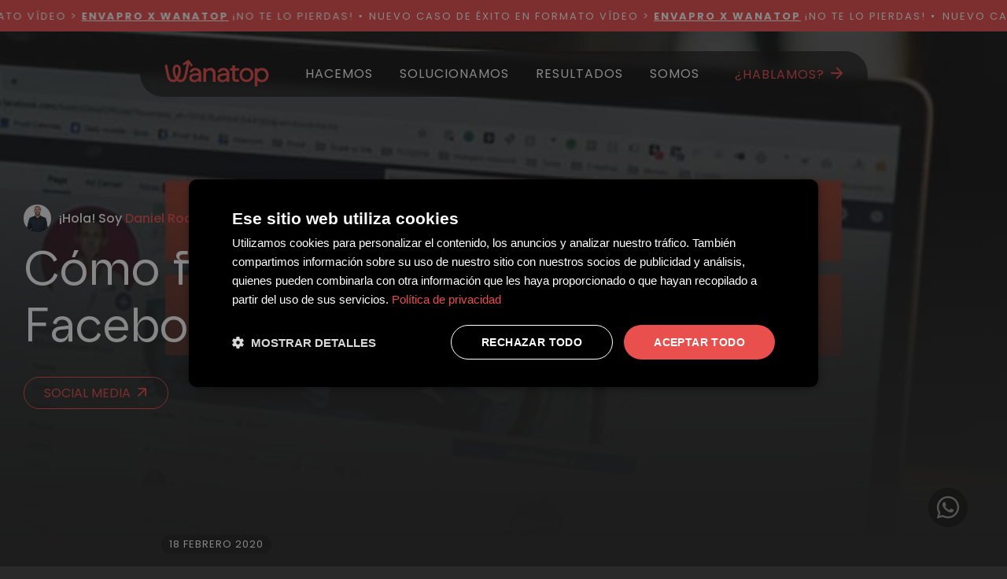

--- FILE ---
content_type: text/html; charset=UTF-8
request_url: https://www.wanatop.com/blog/fusionar-dos-paginas-facebook/
body_size: 15595
content:
<!DOCTYPE html>
<html lang="es" prefix="og: https://ogp.me/ns#" itemscope itemtype="https://schema.org/Article">
<head>
  <!-- Google Tag Manager -->
<script>(function(w,d,s,l,i){w[l]=w[l]||[];w[l].push({'gtm.start':
new Date().getTime(),event:'gtm.js'});var f=d.getElementsByTagName(s)[0],
j=d.createElement(s),dl=l!='dataLayer'?'&l='+l:'';j.async=true;j.src=
'https://www.googletagmanager.com/gtm.js?id='+i+dl;f.parentNode.insertBefore(j,f);
})(window,document,'script','dataLayer','GTM-MTMMS4BN');</script>
<!-- End Google Tag Manager -->
<meta charset="UTF-8">
<meta name="viewport" content="width=device-width">

<!-- Optimización para motores de búsqueda de Rank Math -  https://rankmath.com/ -->
<title>Cómo fusionar dos páginas de Facebook | Paso a paso</title>
<meta name="description" content="Te explicamos lo que debes hacer cuando necesitas fusionar dos páginas de Facebook: requisitos, herramienta y pasos a seguir. ¡Entra!"/>
<meta name="robots" content="follow, index, max-snippet:-1, max-video-preview:-1, max-image-preview:large"/>
<link rel="canonical" href="https://www.wanatop.com/blog/fusionar-dos-paginas-facebook/" />
<meta property="og:locale" content="es_ES" />
<meta property="og:type" content="article" />
<meta property="og:title" content="Cómo fusionar dos páginas de Facebook | Tutorial paso a paso" />
<meta property="og:description" content="Te explicamos lo que debes hacer cuando necesitas fusionar dos páginas de Facebook: requisitos, herramienta y pasos a seguir. ¡Entra!" />
<meta property="og:url" content="https://www.wanatop.com/blog/fusionar-dos-paginas-facebook/" />
<meta property="og:site_name" content="Wanatop" />
<meta property="article:publisher" content="https://www.facebook.com/AgenciaWanatop/" />
<meta property="article:section" content="Social Media" />
<meta property="og:image" content="https://www.wanatop.com/wp-content/uploads/2020/02/como-fusionar-paginas-facebook-1.jpg" />
<meta property="og:image:secure_url" content="https://www.wanatop.com/wp-content/uploads/2020/02/como-fusionar-paginas-facebook-1.jpg" />
<meta property="og:image:width" content="1920" />
<meta property="og:image:height" content="500" />
<meta property="og:image:alt" content="Cómo fusionar dos páginas de Facebook" />
<meta property="og:image:type" content="image/jpeg" />
<meta property="article:published_time" content="2020-02-18T10:32:53+01:00" />
<meta name="twitter:card" content="summary_large_image" />
<meta name="twitter:title" content="Cómo fusionar dos páginas de Facebook | Tutorial paso a paso" />
<meta name="twitter:description" content="Te explicamos lo que debes hacer cuando necesitas fusionar dos páginas de Facebook: requisitos, herramienta y pasos a seguir. ¡Entra!" />
<meta name="twitter:site" content="@Wanatop" />
<meta name="twitter:creator" content="@Wanatop" />
<meta name="twitter:image" content="https://www.wanatop.com/wp-content/uploads/2020/02/como-fusionar-paginas-facebook-1.jpg" />
<script type="application/ld+json" class="rank-math-schema">{"@context":"https://schema.org","@graph":[{"@type":"Place","@id":"https://www.wanatop.com/#place","geo":{"@type":"GeoCoordinates","latitude":"41.6733644","longitude":"-0.8853239"},"hasMap":"https://www.google.com/maps/search/?api=1&amp;query=41.6733644,-0.8853239","address":{"@type":"PostalAddress","streetAddress":"Calle de Pablo Ruiz Picasso, 10","addressLocality":"Zaragoza","addressRegion":"Zaragoza","postalCode":"50018","addressCountry":"ES"}},{"@type":"Organization","@id":"https://www.wanatop.com/#organization","name":"Wanatop","url":"https://www.wanatop.com","sameAs":["https://www.facebook.com/AgenciaWanatop/","https://twitter.com/Wanatop","https://www.youtube.com/channel/UCyAOppYWGQe65zAZ7gKaCig","https://www.linkedin.com/company/wanatop/","https://www.instagram.com/wanatop/"],"email":"info@wanatop.com","address":{"@type":"PostalAddress","streetAddress":"Calle de Pablo Ruiz Picasso, 10","addressLocality":"Zaragoza","addressRegion":"Zaragoza","postalCode":"50018","addressCountry":"ES"},"contactPoint":[{"@type":"ContactPoint","telephone":"+34976959645","contactType":"customer support"},{"@type":"ContactPoint","telephone":"+34976959645","contactType":"technical support"},{"@type":"ContactPoint","telephone":"+34976959645","contactType":"billing support"},{"@type":"ContactPoint","telephone":"+34976959645","contactType":"bill payment"},{"@type":"ContactPoint","telephone":"+34976959645","contactType":"sales"}],"description":"Wanatop, Marketing de Alto Rendimiento especializado en Estrategia Digital. La seguridad de un Partner Digital l\u00edder. Google PREMIER Partner.","legalName":"WANATOP PROMOCION WEB SLU","foundingDate":"2014-03-27","iso6523Code":"0060:465767315","vatID":"ESB99405714","taxID":"B99405714","numberOfEmployees":{"@type":"QuantitativeValue","minValue":"50","maxValue":"75"},"location":{"@id":"https://www.wanatop.com/#place"}},{"@type":"WebSite","@id":"https://www.wanatop.com/#website","url":"https://www.wanatop.com","name":"Wanatop","alternateName":"Wanatop: Agencia de Marketing Digital","publisher":{"@id":"https://www.wanatop.com/#organization"},"inLanguage":"es"},{"@type":"ImageObject","@id":"https://www.wanatop.com/wp-content/uploads/2020/02/como-fusionar-paginas-facebook-1.jpg","url":"https://www.wanatop.com/wp-content/uploads/2020/02/como-fusionar-paginas-facebook-1.jpg","width":"1920","height":"500","inLanguage":"es"},{"@type":"WebPage","@id":"https://www.wanatop.com/blog/fusionar-dos-paginas-facebook/#webpage","url":"https://www.wanatop.com/blog/fusionar-dos-paginas-facebook/","name":"C\u00f3mo fusionar dos p\u00e1ginas de Facebook | Paso a paso","datePublished":"2020-02-18T10:32:53+01:00","dateModified":"2020-02-18T10:32:53+01:00","isPartOf":{"@id":"https://www.wanatop.com/#website"},"primaryImageOfPage":{"@id":"https://www.wanatop.com/wp-content/uploads/2020/02/como-fusionar-paginas-facebook-1.jpg"},"inLanguage":"es"},{"@type":"Person","@id":"https://www.wanatop.com/author/daniel-rocafull/","name":"Daniel Rocafull","url":"https://www.wanatop.com/author/daniel-rocafull/","image":{"@type":"ImageObject","@id":"https://www.wanatop.com/wp-content/uploads/2025/04/dani-rocafull-150x150.jpg","url":"https://www.wanatop.com/wp-content/uploads/2025/04/dani-rocafull-150x150.jpg","caption":"Daniel Rocafull","inLanguage":"es"},"sameAs":["https://www.wanatop.com/equipo/daniel-rocafull/"],"worksFor":{"@id":"https://www.wanatop.com/#organization"}},{"@type":"BlogPosting","headline":"C\u00f3mo fusionar dos p\u00e1ginas de Facebook | Paso a paso","datePublished":"2020-02-18T10:32:53+01:00","dateModified":"2020-02-18T10:32:53+01:00","articleSection":"Social Media","author":{"@id":"https://www.wanatop.com/author/daniel-rocafull/","name":"Daniel Rocafull"},"publisher":{"@id":"https://www.wanatop.com/#organization"},"description":"Te explicamos lo que debes hacer cuando necesitas fusionar dos p\u00e1ginas de Facebook: requisitos, herramienta y pasos a seguir. \u00a1Entra!","name":"C\u00f3mo fusionar dos p\u00e1ginas de Facebook | Paso a paso","@id":"https://www.wanatop.com/blog/fusionar-dos-paginas-facebook/#richSnippet","isPartOf":{"@id":"https://www.wanatop.com/blog/fusionar-dos-paginas-facebook/#webpage"},"image":{"@id":"https://www.wanatop.com/wp-content/uploads/2020/02/como-fusionar-paginas-facebook-1.jpg"},"inLanguage":"es","mainEntityOfPage":{"@id":"https://www.wanatop.com/blog/fusionar-dos-paginas-facebook/#webpage"}}]}</script>
<!-- /Plugin Rank Math WordPress SEO -->

<link rel="alternate" title="oEmbed (JSON)" type="application/json+oembed" href="https://www.wanatop.com/wp-json/oembed/1.0/embed?url=https%3A%2F%2Fwww.wanatop.com%2Fblog%2Ffusionar-dos-paginas-facebook%2F" />
<link rel="alternate" title="oEmbed (XML)" type="text/xml+oembed" href="https://www.wanatop.com/wp-json/oembed/1.0/embed?url=https%3A%2F%2Fwww.wanatop.com%2Fblog%2Ffusionar-dos-paginas-facebook%2F&#038;format=xml" />
<style id='wp-img-auto-sizes-contain-inline-css' type='text/css'>
img:is([sizes=auto i],[sizes^="auto," i]){contain-intrinsic-size:3000px 1500px}
/*# sourceURL=wp-img-auto-sizes-contain-inline-css */
</style>
<link rel='stylesheet' id='wp-block-library-css' href='https://www.wanatop.com/wp-includes/css/dist/block-library/style.min.css?ver=6.9' type='text/css' media='all' />
<style id='classic-theme-styles-inline-css' type='text/css'>
/*! This file is auto-generated */
.wp-block-button__link{color:#fff;background-color:#32373c;border-radius:9999px;box-shadow:none;text-decoration:none;padding:calc(.667em + 2px) calc(1.333em + 2px);font-size:1.125em}.wp-block-file__button{background:#32373c;color:#fff;text-decoration:none}
/*# sourceURL=/wp-includes/css/classic-themes.min.css */
</style>
<link rel='stylesheet' id='mpp_gutenberg-css' href='https://www.wanatop.com/wp-content/plugins/metronet-profile-picture/dist/blocks.style.build.css?ver=2.6.3' type='text/css' media='all' />
<style id='global-styles-inline-css' type='text/css'>
:root{--wp--preset--aspect-ratio--square: 1;--wp--preset--aspect-ratio--4-3: 4/3;--wp--preset--aspect-ratio--3-4: 3/4;--wp--preset--aspect-ratio--3-2: 3/2;--wp--preset--aspect-ratio--2-3: 2/3;--wp--preset--aspect-ratio--16-9: 16/9;--wp--preset--aspect-ratio--9-16: 9/16;--wp--preset--color--black: #000000;--wp--preset--color--cyan-bluish-gray: #abb8c3;--wp--preset--color--white: #ffffff;--wp--preset--color--pale-pink: #f78da7;--wp--preset--color--vivid-red: #cf2e2e;--wp--preset--color--luminous-vivid-orange: #ff6900;--wp--preset--color--luminous-vivid-amber: #fcb900;--wp--preset--color--light-green-cyan: #7bdcb5;--wp--preset--color--vivid-green-cyan: #00d084;--wp--preset--color--pale-cyan-blue: #8ed1fc;--wp--preset--color--vivid-cyan-blue: #0693e3;--wp--preset--color--vivid-purple: #9b51e0;--wp--preset--gradient--vivid-cyan-blue-to-vivid-purple: linear-gradient(135deg,rgb(6,147,227) 0%,rgb(155,81,224) 100%);--wp--preset--gradient--light-green-cyan-to-vivid-green-cyan: linear-gradient(135deg,rgb(122,220,180) 0%,rgb(0,208,130) 100%);--wp--preset--gradient--luminous-vivid-amber-to-luminous-vivid-orange: linear-gradient(135deg,rgb(252,185,0) 0%,rgb(255,105,0) 100%);--wp--preset--gradient--luminous-vivid-orange-to-vivid-red: linear-gradient(135deg,rgb(255,105,0) 0%,rgb(207,46,46) 100%);--wp--preset--gradient--very-light-gray-to-cyan-bluish-gray: linear-gradient(135deg,rgb(238,238,238) 0%,rgb(169,184,195) 100%);--wp--preset--gradient--cool-to-warm-spectrum: linear-gradient(135deg,rgb(74,234,220) 0%,rgb(151,120,209) 20%,rgb(207,42,186) 40%,rgb(238,44,130) 60%,rgb(251,105,98) 80%,rgb(254,248,76) 100%);--wp--preset--gradient--blush-light-purple: linear-gradient(135deg,rgb(255,206,236) 0%,rgb(152,150,240) 100%);--wp--preset--gradient--blush-bordeaux: linear-gradient(135deg,rgb(254,205,165) 0%,rgb(254,45,45) 50%,rgb(107,0,62) 100%);--wp--preset--gradient--luminous-dusk: linear-gradient(135deg,rgb(255,203,112) 0%,rgb(199,81,192) 50%,rgb(65,88,208) 100%);--wp--preset--gradient--pale-ocean: linear-gradient(135deg,rgb(255,245,203) 0%,rgb(182,227,212) 50%,rgb(51,167,181) 100%);--wp--preset--gradient--electric-grass: linear-gradient(135deg,rgb(202,248,128) 0%,rgb(113,206,126) 100%);--wp--preset--gradient--midnight: linear-gradient(135deg,rgb(2,3,129) 0%,rgb(40,116,252) 100%);--wp--preset--font-size--small: 13px;--wp--preset--font-size--medium: 20px;--wp--preset--font-size--large: 36px;--wp--preset--font-size--x-large: 42px;--wp--preset--spacing--20: 0.44rem;--wp--preset--spacing--30: 0.67rem;--wp--preset--spacing--40: 1rem;--wp--preset--spacing--50: 1.5rem;--wp--preset--spacing--60: 2.25rem;--wp--preset--spacing--70: 3.38rem;--wp--preset--spacing--80: 5.06rem;--wp--preset--shadow--natural: 6px 6px 9px rgba(0, 0, 0, 0.2);--wp--preset--shadow--deep: 12px 12px 50px rgba(0, 0, 0, 0.4);--wp--preset--shadow--sharp: 6px 6px 0px rgba(0, 0, 0, 0.2);--wp--preset--shadow--outlined: 6px 6px 0px -3px rgb(255, 255, 255), 6px 6px rgb(0, 0, 0);--wp--preset--shadow--crisp: 6px 6px 0px rgb(0, 0, 0);}:root :where(.is-layout-flow) > :first-child{margin-block-start: 0;}:root :where(.is-layout-flow) > :last-child{margin-block-end: 0;}:root :where(.is-layout-flow) > *{margin-block-start: 24px;margin-block-end: 0;}:root :where(.is-layout-constrained) > :first-child{margin-block-start: 0;}:root :where(.is-layout-constrained) > :last-child{margin-block-end: 0;}:root :where(.is-layout-constrained) > *{margin-block-start: 24px;margin-block-end: 0;}:root :where(.is-layout-flex){gap: 24px;}:root :where(.is-layout-grid){gap: 24px;}body .is-layout-flex{display: flex;}.is-layout-flex{flex-wrap: wrap;align-items: center;}.is-layout-flex > :is(*, div){margin: 0;}body .is-layout-grid{display: grid;}.is-layout-grid > :is(*, div){margin: 0;}.has-black-color{color: var(--wp--preset--color--black) !important;}.has-cyan-bluish-gray-color{color: var(--wp--preset--color--cyan-bluish-gray) !important;}.has-white-color{color: var(--wp--preset--color--white) !important;}.has-pale-pink-color{color: var(--wp--preset--color--pale-pink) !important;}.has-vivid-red-color{color: var(--wp--preset--color--vivid-red) !important;}.has-luminous-vivid-orange-color{color: var(--wp--preset--color--luminous-vivid-orange) !important;}.has-luminous-vivid-amber-color{color: var(--wp--preset--color--luminous-vivid-amber) !important;}.has-light-green-cyan-color{color: var(--wp--preset--color--light-green-cyan) !important;}.has-vivid-green-cyan-color{color: var(--wp--preset--color--vivid-green-cyan) !important;}.has-pale-cyan-blue-color{color: var(--wp--preset--color--pale-cyan-blue) !important;}.has-vivid-cyan-blue-color{color: var(--wp--preset--color--vivid-cyan-blue) !important;}.has-vivid-purple-color{color: var(--wp--preset--color--vivid-purple) !important;}.has-black-background-color{background-color: var(--wp--preset--color--black) !important;}.has-cyan-bluish-gray-background-color{background-color: var(--wp--preset--color--cyan-bluish-gray) !important;}.has-white-background-color{background-color: var(--wp--preset--color--white) !important;}.has-pale-pink-background-color{background-color: var(--wp--preset--color--pale-pink) !important;}.has-vivid-red-background-color{background-color: var(--wp--preset--color--vivid-red) !important;}.has-luminous-vivid-orange-background-color{background-color: var(--wp--preset--color--luminous-vivid-orange) !important;}.has-luminous-vivid-amber-background-color{background-color: var(--wp--preset--color--luminous-vivid-amber) !important;}.has-light-green-cyan-background-color{background-color: var(--wp--preset--color--light-green-cyan) !important;}.has-vivid-green-cyan-background-color{background-color: var(--wp--preset--color--vivid-green-cyan) !important;}.has-pale-cyan-blue-background-color{background-color: var(--wp--preset--color--pale-cyan-blue) !important;}.has-vivid-cyan-blue-background-color{background-color: var(--wp--preset--color--vivid-cyan-blue) !important;}.has-vivid-purple-background-color{background-color: var(--wp--preset--color--vivid-purple) !important;}.has-black-border-color{border-color: var(--wp--preset--color--black) !important;}.has-cyan-bluish-gray-border-color{border-color: var(--wp--preset--color--cyan-bluish-gray) !important;}.has-white-border-color{border-color: var(--wp--preset--color--white) !important;}.has-pale-pink-border-color{border-color: var(--wp--preset--color--pale-pink) !important;}.has-vivid-red-border-color{border-color: var(--wp--preset--color--vivid-red) !important;}.has-luminous-vivid-orange-border-color{border-color: var(--wp--preset--color--luminous-vivid-orange) !important;}.has-luminous-vivid-amber-border-color{border-color: var(--wp--preset--color--luminous-vivid-amber) !important;}.has-light-green-cyan-border-color{border-color: var(--wp--preset--color--light-green-cyan) !important;}.has-vivid-green-cyan-border-color{border-color: var(--wp--preset--color--vivid-green-cyan) !important;}.has-pale-cyan-blue-border-color{border-color: var(--wp--preset--color--pale-cyan-blue) !important;}.has-vivid-cyan-blue-border-color{border-color: var(--wp--preset--color--vivid-cyan-blue) !important;}.has-vivid-purple-border-color{border-color: var(--wp--preset--color--vivid-purple) !important;}.has-vivid-cyan-blue-to-vivid-purple-gradient-background{background: var(--wp--preset--gradient--vivid-cyan-blue-to-vivid-purple) !important;}.has-light-green-cyan-to-vivid-green-cyan-gradient-background{background: var(--wp--preset--gradient--light-green-cyan-to-vivid-green-cyan) !important;}.has-luminous-vivid-amber-to-luminous-vivid-orange-gradient-background{background: var(--wp--preset--gradient--luminous-vivid-amber-to-luminous-vivid-orange) !important;}.has-luminous-vivid-orange-to-vivid-red-gradient-background{background: var(--wp--preset--gradient--luminous-vivid-orange-to-vivid-red) !important;}.has-very-light-gray-to-cyan-bluish-gray-gradient-background{background: var(--wp--preset--gradient--very-light-gray-to-cyan-bluish-gray) !important;}.has-cool-to-warm-spectrum-gradient-background{background: var(--wp--preset--gradient--cool-to-warm-spectrum) !important;}.has-blush-light-purple-gradient-background{background: var(--wp--preset--gradient--blush-light-purple) !important;}.has-blush-bordeaux-gradient-background{background: var(--wp--preset--gradient--blush-bordeaux) !important;}.has-luminous-dusk-gradient-background{background: var(--wp--preset--gradient--luminous-dusk) !important;}.has-pale-ocean-gradient-background{background: var(--wp--preset--gradient--pale-ocean) !important;}.has-electric-grass-gradient-background{background: var(--wp--preset--gradient--electric-grass) !important;}.has-midnight-gradient-background{background: var(--wp--preset--gradient--midnight) !important;}.has-small-font-size{font-size: var(--wp--preset--font-size--small) !important;}.has-medium-font-size{font-size: var(--wp--preset--font-size--medium) !important;}.has-large-font-size{font-size: var(--wp--preset--font-size--large) !important;}.has-x-large-font-size{font-size: var(--wp--preset--font-size--x-large) !important;}
:root :where(.wp-block-pullquote){font-size: 1.5em;line-height: 1.6;}
/*# sourceURL=global-styles-inline-css */
</style>
<link rel='stylesheet' id='toc-screen-css' href='https://www.wanatop.com/wp-content/plugins/table-of-contents-plus/screen.min.css?ver=2411.1' type='text/css' media='all' />
<style id='toc-screen-inline-css' type='text/css'>
div#toc_container {background: #313131;border: 1px solid #E94F4D;width: 100%;}div#toc_container p.toc_title {color: #ffffff;}div#toc_container p.toc_title a,div#toc_container ul.toc_list a {color: #ffffff;}
/*# sourceURL=toc-screen-inline-css */
</style>
<link rel='stylesheet' id='filter-datepicker-72f6dce524-css' href='https://www.wanatop.com/wp-content/plugins/ymc-smart-filter/includes/assets/css/datepicker.css?ver=2.9.69' type='text/css' media='all' />
<link rel='stylesheet' id='filter-grids-72f6dce524-css' href='https://www.wanatop.com/wp-content/plugins/ymc-smart-filter/includes/assets/css/style.css?ver=2.9.69' type='text/css' media='all' />
<link rel='stylesheet' id='blankslate-style-css' href='https://www.wanatop.com/wp-content/themes/wanatop/style.css?ver=6.9' type='text/css' media='all' />
<script type="text/javascript" src="https://www.wanatop.com/wp-includes/js/jquery/jquery.min.js?ver=3.7.1" id="jquery-core-js"></script>
<script type="text/javascript" src="https://www.wanatop.com/wp-includes/js/jquery/jquery-migrate.min.js?ver=3.4.1" id="jquery-migrate-js"></script>
<meta name="generator" content="Elementor 3.34.2; features: e_font_icon_svg, additional_custom_breakpoints; settings: css_print_method-external, google_font-enabled, font_display-swap">
			<style>
				.e-con.e-parent:nth-of-type(n+4):not(.e-lazyloaded):not(.e-no-lazyload),
				.e-con.e-parent:nth-of-type(n+4):not(.e-lazyloaded):not(.e-no-lazyload) * {
					background-image: none !important;
				}
				@media screen and (max-height: 1024px) {
					.e-con.e-parent:nth-of-type(n+3):not(.e-lazyloaded):not(.e-no-lazyload),
					.e-con.e-parent:nth-of-type(n+3):not(.e-lazyloaded):not(.e-no-lazyload) * {
						background-image: none !important;
					}
				}
				@media screen and (max-height: 640px) {
					.e-con.e-parent:nth-of-type(n+2):not(.e-lazyloaded):not(.e-no-lazyload),
					.e-con.e-parent:nth-of-type(n+2):not(.e-lazyloaded):not(.e-no-lazyload) * {
						background-image: none !important;
					}
				}
			</style>
			<link rel="icon" href="https://www.wanatop.com/wp-content/uploads/2025/06/cropped-favicon-32x32.png" sizes="32x32" />
<link rel="icon" href="https://www.wanatop.com/wp-content/uploads/2025/06/cropped-favicon-192x192.png" sizes="192x192" />
<link rel="apple-touch-icon" href="https://www.wanatop.com/wp-content/uploads/2025/06/cropped-favicon-180x180.png" />
<meta name="msapplication-TileImage" content="https://www.wanatop.com/wp-content/uploads/2025/06/cropped-favicon-270x270.png" />
		<style type="text/css" id="wp-custom-css">
			/*CTA BOX
.mwctabox {
  display: inline-flex;
  flex-direction: column;
  margin: 14px auto 32px;
  padding: 30px 36px 37px;
  border-radius: 10px;
  background-color: #040C26;
  background: linear-gradient(to bottom right, #E94F4D, #E94F4D);
  color: white;
  max-width: 580px;
  box-shadow: 0 0 20px rgba(22, 21, 21, 0.4);
}

.titlecb {
  font-size: 32px!important;
  line-height: 1.2!important;
  font-weight: 700;
  text-wrap: balance!important;
  padding-bottom: 0!important;
  margin: 0 0 24px;
  color: white;
}

.textocb {
  font-size: 17px;
  line-height: 1;
  font-weight: 400;
  text-wrap: balance;
  margin: 0 0 34px;
  color: white;
}

.enlacecb {
  padding: 18px;
  background-color: white;
  color: #E94F4D;
  text-decoration: none;
  border-radius: 10px;
  font-size: 18px;
  font-weight: 700;
  text-wrap: balance;
  display: inline-flex;
  align-items: center;
  max-width: 420px;
  border-bottom: none!important;
}

.enlacecb::after {
  content: "\2192";
  margin-left: 16px;
}

.enlacecb:hover {
  color: #E94F4D;
  -webkit-transition: .5s;
  text-decoration: none;
  
}

.enlacecb:hover::after {
  margin-left: 22px;
  -webkit-transition: .1s;
}
FIN CTA BOX*/		</style>
		<link rel='stylesheet' href='/wp-content/themes/wanatop/css/owl.carousel.min.css' type='text/css' media='all' />
<script type='text/javascript' src='/wp-content/themes/wanatop/js/owl.carousel.min.js'></script>
<script>
jQuery(document).ready(function(){
  jQuery('#header-icon').click(function(e){
    e.preventDefault();
    jQuery('body').toggleClass('open-menu');
  });
});
jQuery(document).ready(function(){
  jQuery('#header-icon').click(function(){
    jQuery(this).toggleClass('open');
  });
});
</script>
<script>
	jQuery(document).on("scroll", function() {
		if(jQuery(document).scrollTop()>60) {
		jQuery("body").removeClass("large").addClass("small");
		} else {
		jQuery("body").removeClass("small").addClass("large");
		}
	});
</script>
<script>

  jQuery(window).on('load', function() {
	jQuery('#status').fadeOut(6000);
	jQuery('#preloader').delay(900).fadeOut(300);

});
jQuery(function(){
   function show_popup(){
      jQuery("body").css({'overflow':'visible'});
   };
   window.setTimeout( show_popup, 1200 );
});
</script>
<style>

#preloader {
	position: fixed; top: 0; left: 0; right: 0; bottom: 0; background-color: #2a2a2a; z-index: 99119;
}
#status {
  width: 160px; height: 160px; display: block; position: absolute; left: calc(50% - 80px); top: calc(50% - 80px);
}
#svg-loader {
    -moz-transform: scale(-1,1); -o-transform: scale(-1,1); -ms-transform: scale(-1,1); -webkit-transform: scale(-1,1); transform: scale(-1,1);
}
#svg-loader svg path {
  stroke: #E94F4D;
}
</style>
<meta name="generator" content="WP Rocket 3.20.3" data-wpr-features="wpr_image_dimensions wpr_preload_links wpr_host_fonts_locally wpr_desktop" /></head>
<body class="wp-singular post-template-default single single-post postid-504 single-format-standard wp-embed-responsive wp-theme-wanatop body-fade-in large elementor-default elementor-kit-11713">

<!-- Google Tag Manager (noscript) -->
<!--<noscript><iframe src="https://www.googletagmanager.com/ns.html?id=GTM-MTMMS4BN"
height="0" width="0" style="display:none;visibility:hidden"></iframe></noscript>-->
<!-- End Google Tag Manager (noscript) -->

  <div data-rocket-location-hash="61a7972dfa92836716a79fd07880f3dc" id="preloader">
  	<div data-rocket-location-hash="ceabfeda48b2ac94e021cfa397b54d99" id="status">
      <div data-rocket-location-hash="f99967c5e8ac032b6faafc0108d91577" id="svg-loader" class="lottie"></div>
  	</div>
  </div>
<!--Header-->

<div data-rocket-location-hash="6171531811532ce7e8657622cefaf198" class="header-top">
  <div data-rocket-location-hash="c5e3ddec613d764f8843744b6b4740b5" class="scroll"></div>
	<div data-rocket-location-hash="a21b6b068941555b2a7ff7747e0a7d45" class="text-marquee">
	  <div data-rocket-location-hash="739a0afe774099e9fbda67afd6c8c2d8" class="text-single">
      <div class="text js-text"><p>NUEVO CASO DE ÉXITO EN FORMATO VÍDEO &gt; <a href="https://www.youtube.com/watch?v=UCvAD89bSMk" target="_blank" rel="nofollow noopener"><strong>ENVAPRO X WANATOP</strong></a> ¡NO TE LO PIERDAS!</p>
</div>
      <div class="text js-text"><p>NUEVO CASO DE ÉXITO EN FORMATO VÍDEO &gt; <a href="https://www.youtube.com/watch?v=UCvAD89bSMk" target="_blank" rel="nofollow noopener"><strong>ENVAPRO X WANATOP</strong></a> ¡NO TE LO PIERDAS!</p>
</div>
      <div class="text js-text"><p>NUEVO CASO DE ÉXITO EN FORMATO VÍDEO &gt; <a href="https://www.youtube.com/watch?v=UCvAD89bSMk" target="_blank" rel="nofollow noopener"><strong>ENVAPRO X WANATOP</strong></a> ¡NO TE LO PIERDAS!</p>
</div>
      <div class="text js-text"><p>NUEVO CASO DE ÉXITO EN FORMATO VÍDEO &gt; <a href="https://www.youtube.com/watch?v=UCvAD89bSMk" target="_blank" rel="nofollow noopener"><strong>ENVAPRO X WANATOP</strong></a> ¡NO TE LO PIERDAS!</p>
</div>
      <div class="text js-text"><p>NUEVO CASO DE ÉXITO EN FORMATO VÍDEO &gt; <a href="https://www.youtube.com/watch?v=UCvAD89bSMk" target="_blank" rel="nofollow noopener"><strong>ENVAPRO X WANATOP</strong></a> ¡NO TE LO PIERDAS!</p>
</div>
      <div class="text js-text"><p>NUEVO CASO DE ÉXITO EN FORMATO VÍDEO &gt; <a href="https://www.youtube.com/watch?v=UCvAD89bSMk" target="_blank" rel="nofollow noopener"><strong>ENVAPRO X WANATOP</strong></a> ¡NO TE LO PIERDAS!</p>
</div>
	  </div>
	</div>
</div>

<header data-rocket-location-hash="9c73d39be6dd3ec6dfec6c9010435732" class="header">
  <nav class="navbar" role="navigation">
    <a href="/" class="logo"><span></span></a>
    <div class="header-icon" id="header-icon">
        <span></span>
        <span></span>
        <span></span>
        <span></span>
    </div>
    <div id="site-navigation" class="nav main-navigation">
        <div class="menu-nav"><div class="menu-menu-principal-container"><ul id="menu-menu-principal" class="menu"><li id="menu-item-98" class="menu-item menu-item-type-post_type menu-item-object-page menu-item-98"><a href="https://www.wanatop.com/servicios/" itemprop="url">Hacemos</a></li>
<li id="menu-item-101" class="menu-item menu-item-type-post_type menu-item-object-page menu-item-101"><a href="https://www.wanatop.com/solucionamos/" itemprop="url">Solucionamos</a></li>
<li id="menu-item-12404" class="menu-item menu-item-type-post_type menu-item-object-page menu-item-12404"><a href="https://www.wanatop.com/casos-de-exito/" itemprop="url">Resultados</a></li>
<li id="menu-item-18" class="menu-item menu-item-type-post_type menu-item-object-page menu-item-18"><a href="https://www.wanatop.com/equipo/" itemprop="url">Somos</a></li>
</ul></div></div>
        <a href="/contacto/" class="link">¿Hablamos?</a>
    </div>
  </nav>
</header>
<!--end Header-->
<main data-rocket-location-hash="12a8397e4055ca8bc4601a1e5db918f9" id="noticia">

<!-- Intro -->
<section data-rocket-location-hash="e85b5f52a5d3ed7abd2694fd3ddae3f4" class="intro-home intro-hacemos intro-post">
	<div data-rocket-location-hash="a3b005b25825ae82e4635aff77ba85f2" class="container container-big">
		<div class="claim">

			<div class="minibox-author"><div class="perfil"><img fetchpriority="high" width="261" height="300" src="https://www.wanatop.com/wp-content/uploads/2025/04/dani-rocafull-261x300.jpg" class="related-thumbnail wp-post-image" alt="dani rocafull" decoding="async" srcset="https://www.wanatop.com/wp-content/uploads/2025/04/dani-rocafull-261x300.jpg 261w, https://www.wanatop.com/wp-content/uploads/2025/04/dani-rocafull.jpg 378w" sizes="(max-width: 261px) 100vw, 261px"></div><div class="contenido"><p>¡Hola! Soy <span onclick=window.location.href="https://www.wanatop.com/equipo/daniel-rocafull/">Daniel Rocafull</span> y hoy hablaremos sobre...</p></div></div>				<h1 class="h2">Cómo fusionar dos páginas de Facebook</h1>
					<div class="categorias">
						<a class="boton boton-medio boton-link boton-open invertido"href="https://www.wanatop.com/blog/category/social-media/">Social Media</a> 					</div>
		</div>
	</div>
	<div data-rocket-location-hash="2689db6a0d0865475fe40997634ce038" class="videobackground">
		<img loading="lazy" width="1920" height="500" src="https://www.wanatop.com/wp-content/uploads/2020/02/como-fusionar-paginas-facebook-1.jpg" class="attachment-full size-full wp-post-image" alt="como fusionar paginas facebook 1" loading="lazy" decoding="async" srcset="https://www.wanatop.com/wp-content/uploads/2020/02/como-fusionar-paginas-facebook-1.jpg 1920w, https://www.wanatop.com/wp-content/uploads/2020/02/como-fusionar-paginas-facebook-1-300x78.jpg 300w, https://www.wanatop.com/wp-content/uploads/2020/02/como-fusionar-paginas-facebook-1-1024x267.jpg 1024w" sizes="auto, (max-width: 1920px) 100vw, 1920px">	</div>
</section>
<!-- end Intro -->

<!--articulo-->
<section data-rocket-location-hash="17b67f5363da71b0a266e82948ad6d28" class="content-post no-padding-top">
    <div data-rocket-location-hash="90a51080eca261707f4eb887f08e2ffd" class="container container-post">

<span class="date">18 febrero 2020</span>
        <p>Tener<strong> 2 o más paginas de Facebook</strong> sobre un mismo negocio es un <strong>problema</strong> más habitual de lo que creemos, sobre todo en marcas que no han tenido una estrategia clara en redes sociales, por eso Facebook a través de sus herramientas ofrece la posibilidad de simplificar la gestión fusionando varias páginas y quedándose solo con una.</p>
<p>Por nuestra experiencia los <strong>casos más habituales</strong> es lo que sucede esta necesidad de fusionar varias fan page son:</p>
<ul>
<li>Marca con tiendas físicas donde cada una de ellas ha creado una página, y es necesario aglutinar todas en una misma.</li>
<li>Negocio que compra a otro, adquiriendo sus productos, servicios y comunidad en redes sociales.</li>
<li>Empresa que ha tenido varios gestores de redes sociales en épocas diferentes y que han creado varias páginas sin control.</li>
<li>Se tiene un perfil de persona con un gran volumen de amigos, que se pasa a página de Facebook y se quiere unir a la página de Facebook ya existente.</li>
</ul>
<h2>Requisitos para fusionar páginas en Facebook</h2>
<p>No todas las fan page que se quieren fusionar tienen la posibilidad de hacerlo debido a que deben <strong>cumplir estas características</strong>:</p>
<ul>
<li>Ser el administrador de las páginas.</li>
<li>Estar administradas bajo el mismo Business Manager.</li>
<li>Tener un nombre parecido y representar el mismo negocio. Un nombre parecido a ojos de Facebook es que compartan palabras, por ejemplo Deportes Isabel y Tienda Deportes Isabel, sería una opción correcta, sin embargo Deportes Isabel y La tienda de deportes no sería dado como válido.</li>
<li>Si es un negocio físico, que la dirección física sea la misma.</li>
</ul>
<p>Si se cumplen todas estas condiciones, se podrá realizar la fusión, en caso contrario habrá muchas opciones de que Facebook la rechace.</p>
<h2>Pasos para fusionar 2 fan page de Facebook</h2>
<p>Para realizar el proceso <strong>hay que ir a esta página https://www.facebook.com/pages/merge/</strong>, allí te saldrá una pantalla como la siguiente donde deberás <strong>seleccionar las páginas a fusionar</strong>.</p>
<p><picture decoding="async" class="aligncenter size-full wp-image-7654">
<source type="image/webp" srcset="/wp-content/uploads/2020/02/fusion-fan-page-facebook.png.webp"/>
<img decoding="async" src="/wp-content/uploads/2020/02/fusion-fan-page-facebook.png" alt="fusion facebook" width="657" height="608"/>
</picture>
</p>
<p>Como ves, salen una serie de aspectos más allá de los requisitos que he comentado anteriormente:</p>
<ul>
<li>No se puede anular la fusión una vez iniciada.</li>
<li>Se informará a los fans de la página duplicada de la acción.</li>
<li>El contenido de la página fusionada (publicaciones, fotos y nombre de usuario) se eliminará, mientras que el de la página que se queda definitiva no se alterará.</li>
<li>En la página activa, se tendrán como «Me gusta» y «visitas», una combinación de las dos páginas.</li>
</ul>
<p>Lo siguiente que tendrás que hacer, es darle al <strong>botón azul de «continuar»</strong>.</p>
<p>En el caso de que <strong>no cumplas alguno de los requisitos</strong>, te saldrá una notificación como la siguiente indicándote el motivo por el que no se pueden fusionar.</p>
<p><picture decoding="async" class="aligncenter size-full wp-image-7655">
<source type="image/webp" srcset="/wp-content/uploads/2020/02/paginas-no-fusion.png.webp"/>
<img decoding="async" src="/wp-content/uploads/2020/02/paginas-no-fusion.png" alt="fusion nula" width="443" height="221"/>
</picture>
</p>
<p>Si <strong>cumples las condiciones</strong>, la pantalla que te saldrá será diferente, donde deberás elegir cuál es la página que se va a quedar activa, es decir, la que se va a mantener y donde van a ir toda la comunidad de la página duplicada.</p>
<p><picture loading="lazy" decoding="async" class="aligncenter size-full wp-image-7656">
<source type="image/webp" srcset="/wp-content/uploads/2020/02/pagina-conservar-fusion.png.webp"/>
<img loading="lazy" decoding="async" src="/wp-content/uploads/2020/02/pagina-conservar-fusion.png" alt="fan page conservar" width="443" height="232"/>
</picture>
</p>
<p>&nbsp;</p>
<p>Y si todo ha ido bien, saldrá una <strong>última pantalla de fusión aceptada</strong>, además podrás ver como la página duplicada ya no está y en la página activa te ha aumentado la comunidad.</p>
<p>Espero que te haya ayudado este tutorial, y en caso de tener cualquier duda puedes dejarnos un comentario.</p>
	</div>
</section>
<!--end articulo-->


<!--autor-->
<section data-rocket-location-hash="65a0a173c4b1071030dad3542718d106" class="datos-flecha autor no-padding-top">
	<div data-rocket-location-hash="9332b915ffa427035ea517cc5dc58619" id="videoflecha" class="videoflecha"></div>
    <div data-rocket-location-hash="3db36fdb7032c67fe6944d95533939ea" class="container container-post">
			<div class="box-author"><div class="perfil"><img width="261" height="300" src="https://www.wanatop.com/wp-content/uploads/2025/04/dani-rocafull-261x300.jpg" class="related-thumbnail wp-post-image" alt="dani rocafull" decoding="async" srcset="https://www.wanatop.com/wp-content/uploads/2025/04/dani-rocafull-261x300.jpg 261w, https://www.wanatop.com/wp-content/uploads/2025/04/dani-rocafull.jpg 378w" sizes="(max-width: 261px) 100vw, 261px"></div><div class="contenido"><h3 class="h5"><span onclick=window.location.href="https://www.wanatop.com/equipo/daniel-rocafull/">Daniel Rocafull</span></h3><p class="cargo">Chief Operations Officer</p><div class="descripcion"><p>Desde la creación y ejecución de planes de Social Media en Wanatop me fui adentrando en la que ahora es mi principal ocupación técnica: la publicidad en redes sociales.</p></div><a href="https://www.wanatop.com/equipo/daniel-rocafull/" class="boton boton-link invertido">Conoce más de Daniel Rocafull</a></div></div>
</section>
<!--end autor-->


<!--relacionados-->
<section class="lista-posts equipo-posts-relacionados">
    <div class="container container-big">
		<div class="intro-content-center">
			<h3 class="h3">Artículos relacionados</h3>
		</div>
		<div class="list-post row">
						<!--- Post -->
			<div class="col col33 item">
				<div class="post-box">
					<div class="categorias">
						<a class="categoria"href="https://www.wanatop.com/blog/category/social-media/">Social Media</a> 					</div>
						<a class="miniatura" href="https://www.wanatop.com/blog/espiar-competencia-facebook/"><img width="1024" height="267" src="https://www.wanatop.com/wp-content/uploads/2019/08/espiar-competencia-facebook-1-1024x267.jpg" class="attachment-large size-large wp-post-image" alt="espiar competencia facebook 1" loading="lazy" decoding="async" srcset="https://www.wanatop.com/wp-content/uploads/2019/08/espiar-competencia-facebook-1-1024x267.jpg 1024w, https://www.wanatop.com/wp-content/uploads/2019/08/espiar-competencia-facebook-1-300x78.jpg 300w, https://www.wanatop.com/wp-content/uploads/2019/08/espiar-competencia-facebook-1.jpg 1920w" sizes="auto, (max-width: 1024px) 100vw, 1024px"></a>
						<h3 class="h4"><a href="https://www.wanatop.com/blog/espiar-competencia-facebook/">Analiza a tu competencia en Facebook</a></h3>
						<div class="box-author"><img width="261" height="300" src="https://www.wanatop.com/wp-content/uploads/2025/04/dani-rocafull-261x300.jpg" class="related-thumbnail wp-post-image" alt="dani rocafull" decoding="async" srcset="https://www.wanatop.com/wp-content/uploads/2025/04/dani-rocafull-261x300.jpg 261w, https://www.wanatop.com/wp-content/uploads/2025/04/dani-rocafull.jpg 378w" sizes="(max-width: 261px) 100vw, 261px"><span onclick=window.location.href="https://www.wanatop.com/equipo/daniel-rocafull/">Daniel Rocafull</span></div>					</div>
			</div>
			<!--- end Post -->
						<!--- Post -->
			<div class="col col33 item">
				<div class="post-box">
					<div class="categorias">
						<a class="categoria"href="https://www.wanatop.com/blog/category/social-media/">Social Media</a> 					</div>
						<a class="miniatura" href="https://www.wanatop.com/blog/herramientas-para-gestionar-instagram-desde-pc/"><img width="1024" height="267" src="https://www.wanatop.com/wp-content/uploads/2014/09/gestion-instagram-pc-1-1024x267.jpg" class="attachment-large size-large wp-post-image" alt="organizador de feed instagram pc" loading="lazy" decoding="async" srcset="https://www.wanatop.com/wp-content/uploads/2014/09/gestion-instagram-pc-1-1024x267.jpg 1024w, https://www.wanatop.com/wp-content/uploads/2014/09/gestion-instagram-pc-1-300x78.jpg 300w, https://www.wanatop.com/wp-content/uploads/2014/09/gestion-instagram-pc-1.jpg 1920w" sizes="auto, (max-width: 1024px) 100vw, 1024px" /></a>
						<h3 class="h4"><a href="https://www.wanatop.com/blog/herramientas-para-gestionar-instagram-desde-pc/">4 herramientas para gestionar Instagram desde PC</a></h3>
						<div class="box-author"><img width="261" height="300" src="https://www.wanatop.com/wp-content/uploads/2025/04/noelia-munoz-261x300.png" class="related-thumbnail wp-post-image" alt="noelia munoz" decoding="async" srcset="https://www.wanatop.com/wp-content/uploads/2025/04/noelia-munoz-261x300.png 261w, https://www.wanatop.com/wp-content/uploads/2025/04/noelia-munoz.png 378w" sizes="(max-width: 261px) 100vw, 261px"><span onclick=window.location.href="https://www.wanatop.com/equipo/noelia-munoz/">Noelia Muñoz</span></div>					</div>
			</div>
			<!--- end Post -->
						<!--- Post -->
			<div class="col col33 item">
				<div class="post-box">
					<div class="categorias">
						<a class="categoria"href="https://www.wanatop.com/blog/category/social-media/">Social Media</a> 					</div>
						<a class="miniatura" href="https://www.wanatop.com/blog/instagram-empresas-como-activar-perfil-y-como-funciona/"><img width="1024" height="293" src="https://www.wanatop.com/wp-content/uploads/2024/02/instagram-para-empresas-1024x293.png" class="attachment-large size-large wp-post-image" alt="instagram para empresas" loading="lazy" decoding="async" srcset="https://www.wanatop.com/wp-content/uploads/2024/02/instagram-para-empresas-1024x293.png 1024w, https://www.wanatop.com/wp-content/uploads/2024/02/instagram-para-empresas-300x86.png 300w, https://www.wanatop.com/wp-content/uploads/2024/02/instagram-para-empresas.png 1920w" sizes="auto, (max-width: 1024px) 100vw, 1024px" /></a>
						<h3 class="h4"><a href="https://www.wanatop.com/blog/instagram-empresas-como-activar-perfil-y-como-funciona/">Instagram para empresas: Cómo activar tu perfil de Instagram for Business</a></h3>
						<div class="box-author"><img width="261" height="300" src="https://www.wanatop.com/wp-content/uploads/2025/04/noelia-munoz-261x300.png" class="related-thumbnail wp-post-image" alt="noelia munoz" decoding="async" srcset="https://www.wanatop.com/wp-content/uploads/2025/04/noelia-munoz-261x300.png 261w, https://www.wanatop.com/wp-content/uploads/2025/04/noelia-munoz.png 378w" sizes="(max-width: 261px) 100vw, 261px"><span onclick=window.location.href="https://www.wanatop.com/equipo/noelia-munoz/">Noelia Muñoz</span></div>					</div>
			</div>
			<!--- end Post -->
					</div>
    </div>
</section>

<!--end relacionados-->






</main>

<script>
const container = document.getElementById('videoflecha');
let animationInstance = null;
let animationLoaded = false;
setTimeout(() => {
  const observer = new IntersectionObserver((entries) => {
    entries.forEach(entry => {
      if (entry.isIntersecting && !animationLoaded) {
        animationInstance = lottie.loadAnimation({
          container: container,
          renderer: 'svg',
          loop: false,
          autoplay: true,
          path: '/wp-content/themes/wanatop/js/videoflecha.json', // Replace with your animation path
        });
		animationInstance.setSpeed(0.35);
        animationLoaded = true;
      }
    });
  });
  observer.observe(container);
}, 1000);
</script>
<!--Footer-->
<div class="botones-fixed-mobile">
  <a href="/contacto/" class="boton boton-grande invertido">¿Hablamos?</a><a href="/agenda-tu-cita/" class="boton boton-grande">Agenda tu llamada</a>
</div>
<a href="https://wa.me/34677423639?text=%C2%A1Hola!%20Estoy%20visitando%20la%20web%20de%20Wanatop%20y%20me%20gustar%C3%ADa%20tener%20m%C3%A1s%20informaci%C3%B3n." class="boton boton-grande boton-whatsapp"></a>
<footer id="footer" class="footer hide-typeform">
  <div class="container container-big">
		<img width="300" height="80" src="/wp-content/themes/wanatop/img/logo.svg" class="logo-footer" />
    <div class="row">
      <div class="col col35 col-logos">
        <div class="footer-box"><img width="300" height="120" src="/wp-content/themes/wanatop/img/logo-academy.png"><a href="https://wanatopacademy.es/" class="boton boton-link boton-open" target="_blank">saber más</a></div>
				<div class="footer-box"><img width="942" height="339" src="/wp-content/themes/wanatop/img/logo-waw.png"><a href="https://wawcongress.com/" class="boton boton-link boton-open" target="_blank">saber más</a></div>
			</div>
	 <div class="col col25 col-menu col-contacto">
				<a href="/contacto/" class="boton boton-medio boton-link boton-open">Contacto</a>
				<a class="contacto-icono" href="mailto:negocio@wanatop.com"><span class="icono-email"></span>negocio@wanatop.com</a>
				<a class="contacto-icono" href="tel:976 95 96 45"><span class="icono-telefono"></span>976 95 96 45</a>
				<ul>
					<li><a href="https://maps.app.goo.gl/8Sh6h2NdDD7skkbX9">ZARAGOZA<br />
C. de Pablo Ruiz Picasso, 10.<br />
50018, Zaragoza.</a></li>
					<li><a href="">MADRID<br />
P.º de la Castellana, 141, Planta 19.<br />
28046, Madrid.</a></li>
				</ul>
				<p class="titulo-footer">Síguenos</p>
				<div class="social">
					<a href="https://www.linkedin.com/company/wanatop/" target="_blank" class="social-link linkedin"></a>					<a href="https://www.instagram.com/wanatop/" target="_blank" class="social-link instagram"></a>					<a href="https://www.youtube.com/channel/UCyAOppYWGQe65zAZ7gKaCig" target="_blank" class="social-link youtube"></a>					<a href="https://www.tiktok.com/@wanatop.agencia" target="_blank" class="social-link tiktok"></a>					<a href="https://www.facebook.com/AgenciaWanatop/" target="_blank" class="social-link facebook"></a>					<a href="https://x.com/Wanatop" target="_blank" class="social-link twitter"></a>				</div>
      </div>
      <div class="col col20 col-menu">
        <a href="/servicios/" class="boton boton-medio boton-link boton-open">servicios</a>
		<div class="menu-menu-footer-servicios-container"><ul id="menu-menu-footer-servicios" class="menu"><li id="menu-item-12082" class="menu-item menu-item-type-post_type menu-item-object-page menu-item-12082"><a href="https://www.wanatop.com/servicios/agencia-seo/" itemprop="url">Agencia SEO</a></li>
<li id="menu-item-12090" class="menu-item menu-item-type-post_type menu-item-object-page menu-item-12090"><a href="https://www.wanatop.com/servicios/agencia-paid-media/" itemprop="url">Agencia Paid Media</a></li>
<li id="menu-item-12092" class="menu-item menu-item-type-post_type menu-item-object-page menu-item-12092"><a href="https://www.wanatop.com/servicios/agencia-social-media/" itemprop="url">Agencia Social Media</a></li>
<li id="menu-item-12083" class="menu-item menu-item-type-post_type menu-item-object-page menu-item-12083"><a href="https://www.wanatop.com/servicios/agencia-analitica-web/" itemprop="url">Agencia Analítica web</a></li>
<li id="menu-item-12085" class="menu-item menu-item-type-post_type menu-item-object-page menu-item-12085"><a href="https://www.wanatop.com/servicios/agencia-cro/" itemprop="url">Agencia CRO</a></li>
<li id="menu-item-12088" class="menu-item menu-item-type-post_type menu-item-object-page menu-item-12088"><a href="https://www.wanatop.com/servicios/agencia-de-marketing-automation/" itemprop="url">Agencia Marketing Automation</a></li>
<li id="menu-item-12086" class="menu-item menu-item-type-post_type menu-item-object-page menu-item-12086"><a href="https://www.wanatop.com/servicios/agencia-desarrollo-web/" itemprop="url">Agencia Desarrollo Web</a></li>
<li id="menu-item-12087" class="menu-item menu-item-type-post_type menu-item-object-page menu-item-12087"><a href="https://www.wanatop.com/servicios/agencia-diseno-grafico/" itemprop="url">Agencia Diseño gráfico</a></li>
<li id="menu-item-12089" class="menu-item menu-item-type-post_type menu-item-object-page menu-item-12089"><a href="https://www.wanatop.com/servicios/agencia-marketplaces/" itemprop="url">Agencia Marketplaces</a></li>
<li id="menu-item-12084" class="menu-item menu-item-type-post_type menu-item-object-page menu-item-12084"><a href="https://www.wanatop.com/servicios/agencia-contenidos-copywriting/" itemprop="url">Agencia Contenidos</a></li>
<li id="menu-item-12091" class="menu-item menu-item-type-post_type menu-item-object-page menu-item-12091"><a href="https://www.wanatop.com/servicios/agencia-reputacion-online-orm/" itemprop="url">Agencia ORM</a></li>
</ul></div>      </div>
      <div class="col col20 col-menu">
				<p class="titulo-footer"><strong>corporativo</strong></p>
				<div class="menu-menu-footer-corporativo-container"><ul id="menu-menu-footer-corporativo" class="menu"><li id="menu-item-12096" class="menu-item menu-item-type-post_type menu-item-object-page menu-item-12096"><a href="https://www.wanatop.com/equipo/" itemprop="url">Somos</a></li>
<li id="menu-item-12097" class="menu-item menu-item-type-post_type menu-item-object-page menu-item-12097"><a href="https://www.wanatop.com/contacto/" itemprop="url">Contacto</a></li>
<li id="menu-item-12098" class="menu-item menu-item-type-post_type menu-item-object-page current_page_parent menu-item-12098"><a href="https://www.wanatop.com/blog/" itemprop="url">Blog</a></li>
</ul></div>				<p class="titulo-footer"><strong>legal</strong></p>
				<div class="menu-menu-footer-links-container"><ul id="menu-menu-footer-links" class="menu"><li id="menu-item-12429" class="menu-item menu-item-type-post_type menu-item-object-page menu-item-12429"><a href="https://www.wanatop.com/aviso-legal/" itemprop="url">Aviso legal</a></li>
<li id="menu-item-12428" class="menu-item menu-item-type-post_type menu-item-object-page menu-item-12428"><a href="https://www.wanatop.com/politica-de-cookies/" itemprop="url">Política de cookies</a></li>
<li id="menu-item-12762" class="menu-item menu-item-type-post_type menu-item-object-page menu-item-privacy-policy menu-item-12762"><a rel="privacy-policy" href="https://www.wanatop.com/politica-privacidad/" itemprop="url">Política de privacidad</a></li>
</ul></div>      </div>
    </div>
	<div class="copy"><p>© Wanatop 2026 - Todos los derechos reservados.</p></div>
  </div>

</footer>
<!--End Footer-->

<script type='text/javascript' src='/wp-content/themes/wanatop/js/gsap.min.js'></script>
<script type='text/javascript' src='/wp-content/themes/wanatop/js/draggable.min.js'></script>
<script type='text/javascript' src='/wp-content/themes/wanatop/js/infinite-text.js'></script>
<script src='https://cdnjs.cloudflare.com/ajax/libs/bodymovin/5.5.9/lottie.min.js'></script>

<script>
setTimeout(() => {
const animation = lottie.loadAnimation({
  container: document.getElementById('svg-loader'),
  renderer: 'svg',
  autoplay: true,
  loop: true,
  path: '/wp-content/themes/wanatop/js/flecha.json',
});
}, 100);
</script>
<script>
jQuery('.scrollup').click(function(){
		jQuery('html, body').animate({
				scrollTop: jQuery( jQuery(this).attr('href') ).offset().top
		}, 1000);
		return false;
});
</script>
<script>
jQuery("#logospie").owlCarousel({
	margin:0,
	autoplay:true,
	autoplayTimeout: 3000,
	slideTransition: 'linear',
	autoplaySpeed: 3000,
	center: true,
  autoHeight: false,
	nav:true,
	items:2,
	loop:true,
  responsive:{
		480:{
				items:3,
				center: false,
		},
		600:{
				items:4,
				center: true,
		},
		767:{
				items:5,
				center: false,
		},
		991:{
				items:6,
		},
		1199:{
				items:7,
		},
		1360:{
				items:8,
		}
	}
});
</script>
<script type="speculationrules">
{"prerender":[{"source":"document","where":{"and":[{"href_matches":"/*"},{"not":{"href_matches":["/wp-*.php","/wp-admin/*","/wp-content/uploads/*","/wp-content/*","/wp-content/plugins/*","/wp-content/themes/wanatop/*","/*\\?(.+)"]}},{"not":{"selector_matches":"a[rel~=\"nofollow\"]"}},{"not":{"selector_matches":".no-prerender, .no-prerender a"}},{"not":{"selector_matches":".no-prefetch, .no-prefetch a"}}]},"eagerness":"moderate"}]}
</script>
<script>
jQuery(document).ready(function($) {
var deviceAgent = navigator.userAgent.toLowerCase();
if (deviceAgent.match(/(iphone|ipod|ipad)/)) {
$("html").addClass("ios");
$("html").addClass("mobile");
}
if (deviceAgent.match(/(Android)/)) {
$("html").addClass("android");
$("html").addClass("mobile");
}
if (navigator.userAgent.search("MSIE") >= 0) {
$("html").addClass("ie");
}
else if (navigator.userAgent.search("Chrome") >= 0) {
$("html").addClass("chrome");
}
else if (navigator.userAgent.search("Firefox") >= 0) {
$("html").addClass("firefox");
}
else if (navigator.userAgent.search("Safari") >= 0 && navigator.userAgent.search("Chrome") < 0) {
$("html").addClass("safari");
}
else if (navigator.userAgent.search("Opera") >= 0) {
$("html").addClass("opera");
}
});
</script>
			<script>
				const lazyloadRunObserver = () => {
					const lazyloadBackgrounds = document.querySelectorAll( `.e-con.e-parent:not(.e-lazyloaded)` );
					const lazyloadBackgroundObserver = new IntersectionObserver( ( entries ) => {
						entries.forEach( ( entry ) => {
							if ( entry.isIntersecting ) {
								let lazyloadBackground = entry.target;
								if( lazyloadBackground ) {
									lazyloadBackground.classList.add( 'e-lazyloaded' );
								}
								lazyloadBackgroundObserver.unobserve( entry.target );
							}
						});
					}, { rootMargin: '200px 0px 200px 0px' } );
					lazyloadBackgrounds.forEach( ( lazyloadBackground ) => {
						lazyloadBackgroundObserver.observe( lazyloadBackground );
					} );
				};
				const events = [
					'DOMContentLoaded',
					'elementor/lazyload/observe',
				];
				events.forEach( ( event ) => {
					document.addEventListener( event, lazyloadRunObserver );
				} );
			</script>
			<script type="text/javascript" src="https://www.wanatop.com/wp-content/plugins/metronet-profile-picture/js/mpp-frontend.js?ver=2.6.3" id="mpp_gutenberg_tabs-js"></script>
<script type="text/javascript" id="toc-front-js-extra">
/* <![CDATA[ */
var tocplus = {"smooth_scroll":"1"};
//# sourceURL=toc-front-js-extra
/* ]]> */
</script>
<script type="text/javascript" src="https://www.wanatop.com/wp-content/plugins/table-of-contents-plus/front.min.js?ver=2411.1" id="toc-front-js"></script>
<script type="text/javascript" id="rocket-browser-checker-js-after">
/* <![CDATA[ */
"use strict";var _createClass=function(){function defineProperties(target,props){for(var i=0;i<props.length;i++){var descriptor=props[i];descriptor.enumerable=descriptor.enumerable||!1,descriptor.configurable=!0,"value"in descriptor&&(descriptor.writable=!0),Object.defineProperty(target,descriptor.key,descriptor)}}return function(Constructor,protoProps,staticProps){return protoProps&&defineProperties(Constructor.prototype,protoProps),staticProps&&defineProperties(Constructor,staticProps),Constructor}}();function _classCallCheck(instance,Constructor){if(!(instance instanceof Constructor))throw new TypeError("Cannot call a class as a function")}var RocketBrowserCompatibilityChecker=function(){function RocketBrowserCompatibilityChecker(options){_classCallCheck(this,RocketBrowserCompatibilityChecker),this.passiveSupported=!1,this._checkPassiveOption(this),this.options=!!this.passiveSupported&&options}return _createClass(RocketBrowserCompatibilityChecker,[{key:"_checkPassiveOption",value:function(self){try{var options={get passive(){return!(self.passiveSupported=!0)}};window.addEventListener("test",null,options),window.removeEventListener("test",null,options)}catch(err){self.passiveSupported=!1}}},{key:"initRequestIdleCallback",value:function(){!1 in window&&(window.requestIdleCallback=function(cb){var start=Date.now();return setTimeout(function(){cb({didTimeout:!1,timeRemaining:function(){return Math.max(0,50-(Date.now()-start))}})},1)}),!1 in window&&(window.cancelIdleCallback=function(id){return clearTimeout(id)})}},{key:"isDataSaverModeOn",value:function(){return"connection"in navigator&&!0===navigator.connection.saveData}},{key:"supportsLinkPrefetch",value:function(){var elem=document.createElement("link");return elem.relList&&elem.relList.supports&&elem.relList.supports("prefetch")&&window.IntersectionObserver&&"isIntersecting"in IntersectionObserverEntry.prototype}},{key:"isSlowConnection",value:function(){return"connection"in navigator&&"effectiveType"in navigator.connection&&("2g"===navigator.connection.effectiveType||"slow-2g"===navigator.connection.effectiveType)}}]),RocketBrowserCompatibilityChecker}();
//# sourceURL=rocket-browser-checker-js-after
/* ]]> */
</script>
<script type="text/javascript" id="rocket-preload-links-js-extra">
/* <![CDATA[ */
var RocketPreloadLinksConfig = {"excludeUris":"/(?:.+/)?feed(?:/(?:.+/?)?)?$|/(?:.+/)?embed/|/(index.php/)?(.*)wp-json(/.*|$)|/refer/|/go/|/recommend/|/recommends/","usesTrailingSlash":"1","imageExt":"jpg|jpeg|gif|png|tiff|bmp|webp|avif|pdf|doc|docx|xls|xlsx|php","fileExt":"jpg|jpeg|gif|png|tiff|bmp|webp|avif|pdf|doc|docx|xls|xlsx|php|html|htm","siteUrl":"https://www.wanatop.com","onHoverDelay":"100","rateThrottle":"3"};
//# sourceURL=rocket-preload-links-js-extra
/* ]]> */
</script>
<script type="text/javascript" id="rocket-preload-links-js-after">
/* <![CDATA[ */
(function() {
"use strict";var r="function"==typeof Symbol&&"symbol"==typeof Symbol.iterator?function(e){return typeof e}:function(e){return e&&"function"==typeof Symbol&&e.constructor===Symbol&&e!==Symbol.prototype?"symbol":typeof e},e=function(){function i(e,t){for(var n=0;n<t.length;n++){var i=t[n];i.enumerable=i.enumerable||!1,i.configurable=!0,"value"in i&&(i.writable=!0),Object.defineProperty(e,i.key,i)}}return function(e,t,n){return t&&i(e.prototype,t),n&&i(e,n),e}}();function i(e,t){if(!(e instanceof t))throw new TypeError("Cannot call a class as a function")}var t=function(){function n(e,t){i(this,n),this.browser=e,this.config=t,this.options=this.browser.options,this.prefetched=new Set,this.eventTime=null,this.threshold=1111,this.numOnHover=0}return e(n,[{key:"init",value:function(){!this.browser.supportsLinkPrefetch()||this.browser.isDataSaverModeOn()||this.browser.isSlowConnection()||(this.regex={excludeUris:RegExp(this.config.excludeUris,"i"),images:RegExp(".("+this.config.imageExt+")$","i"),fileExt:RegExp(".("+this.config.fileExt+")$","i")},this._initListeners(this))}},{key:"_initListeners",value:function(e){-1<this.config.onHoverDelay&&document.addEventListener("mouseover",e.listener.bind(e),e.listenerOptions),document.addEventListener("mousedown",e.listener.bind(e),e.listenerOptions),document.addEventListener("touchstart",e.listener.bind(e),e.listenerOptions)}},{key:"listener",value:function(e){var t=e.target.closest("a"),n=this._prepareUrl(t);if(null!==n)switch(e.type){case"mousedown":case"touchstart":this._addPrefetchLink(n);break;case"mouseover":this._earlyPrefetch(t,n,"mouseout")}}},{key:"_earlyPrefetch",value:function(t,e,n){var i=this,r=setTimeout(function(){if(r=null,0===i.numOnHover)setTimeout(function(){return i.numOnHover=0},1e3);else if(i.numOnHover>i.config.rateThrottle)return;i.numOnHover++,i._addPrefetchLink(e)},this.config.onHoverDelay);t.addEventListener(n,function e(){t.removeEventListener(n,e,{passive:!0}),null!==r&&(clearTimeout(r),r=null)},{passive:!0})}},{key:"_addPrefetchLink",value:function(i){return this.prefetched.add(i.href),new Promise(function(e,t){var n=document.createElement("link");n.rel="prefetch",n.href=i.href,n.onload=e,n.onerror=t,document.head.appendChild(n)}).catch(function(){})}},{key:"_prepareUrl",value:function(e){if(null===e||"object"!==(void 0===e?"undefined":r(e))||!1 in e||-1===["http:","https:"].indexOf(e.protocol))return null;var t=e.href.substring(0,this.config.siteUrl.length),n=this._getPathname(e.href,t),i={original:e.href,protocol:e.protocol,origin:t,pathname:n,href:t+n};return this._isLinkOk(i)?i:null}},{key:"_getPathname",value:function(e,t){var n=t?e.substring(this.config.siteUrl.length):e;return n.startsWith("/")||(n="/"+n),this._shouldAddTrailingSlash(n)?n+"/":n}},{key:"_shouldAddTrailingSlash",value:function(e){return this.config.usesTrailingSlash&&!e.endsWith("/")&&!this.regex.fileExt.test(e)}},{key:"_isLinkOk",value:function(e){return null!==e&&"object"===(void 0===e?"undefined":r(e))&&(!this.prefetched.has(e.href)&&e.origin===this.config.siteUrl&&-1===e.href.indexOf("?")&&-1===e.href.indexOf("#")&&!this.regex.excludeUris.test(e.href)&&!this.regex.images.test(e.href))}}],[{key:"run",value:function(){"undefined"!=typeof RocketPreloadLinksConfig&&new n(new RocketBrowserCompatibilityChecker({capture:!0,passive:!0}),RocketPreloadLinksConfig).init()}}]),n}();t.run();
}());

//# sourceURL=rocket-preload-links-js-after
/* ]]> */
</script>
<script type="text/javascript" src="https://www.wanatop.com/wp-content/themes/wanatop/js/functions.js?ver=6.9" id="js_custom_functions-js"></script>
<script type="text/javascript" src="https://www.wanatop.com/wp-content/plugins/ymc-smart-filter/includes/assets/js/masonry.js?ver=2.9.69" id="filter-grids-masonry-72f6dce524-js"></script>
<script type="text/javascript" src="https://www.wanatop.com/wp-includes/js/jquery/ui/core.min.js?ver=1.13.3" id="jquery-ui-core-js"></script>
<script type="text/javascript" src="https://www.wanatop.com/wp-includes/js/jquery/ui/datepicker.min.js?ver=1.13.3" id="jquery-ui-datepicker-js"></script>
<script type="text/javascript" src="https://www.wanatop.com/wp-includes/js/dist/hooks.min.js?ver=dd5603f07f9220ed27f1" id="wp-hooks-js"></script>
<script type="text/javascript" id="filter-grids-72f6dce524-js-extra">
/* <![CDATA[ */
var _smart_filter_object = {"ajax_url":"https://www.wanatop.com/wp-admin/admin-ajax.php","nonce":"507bfb60b8","current_page":"1","path":"https://www.wanatop.com/wp-content/plugins/ymc-smart-filter/"};
//# sourceURL=filter-grids-72f6dce524-js-extra
/* ]]> */
</script>
<script type="text/javascript" src="https://www.wanatop.com/wp-content/plugins/ymc-smart-filter/includes/assets/js/script.min.js?ver=2.9.69" id="filter-grids-72f6dce524-js"></script>
<script>var rocket_beacon_data = {"ajax_url":"https:\/\/www.wanatop.com\/wp-admin\/admin-ajax.php","nonce":"c169ce4f0c","url":"https:\/\/www.wanatop.com\/blog\/fusionar-dos-paginas-facebook","is_mobile":false,"width_threshold":1600,"height_threshold":700,"delay":500,"debug":null,"status":{"atf":true,"lrc":true,"preload_fonts":true,"preconnect_external_domain":true},"elements":"img, video, picture, p, main, div, li, svg, section, header, span","lrc_threshold":1800,"preload_fonts_exclusions":["api.fontshare.com","cdn.fontshare.com"],"processed_extensions":["woff2","woff","ttf"],"external_font_exclusions":[],"preconnect_external_domain_elements":["link","script","iframe"],"preconnect_external_domain_exclusions":["static.cloudflareinsights.com","rel=\"profile\"","rel=\"preconnect\"","rel=\"dns-prefetch\"","rel=\"icon\""]}</script><script data-name="wpr-wpr-beacon" src='https://www.wanatop.com/wp-content/plugins/wp-rocket/assets/js/wpr-beacon.min.js' async></script></body>
</html>

<!-- This website is like a Rocket, isn't it? Performance optimized by WP Rocket. Learn more: https://wp-rocket.me - Debug: cached@1768964101 -->

--- FILE ---
content_type: text/css; charset=utf-8
request_url: https://www.wanatop.com/wp-content/themes/wanatop/style.css?ver=6.9
body_size: 24143
content:
@charset "UTF-8";
/*
Theme Name: Wanatop
Theme URI: https://github.com/tidythemes/blankslate
Author: TidyThemes
Author URI: http://tidythemes.com/
Description: Wanatop Theme is a customized version of Blankslate template.
Version: 2025
Requires at least: 5.2
Tested up to: 5.9
Requires PHP: 7.0
License: GNU General Public License v3 or Later
License URI: https://www.gnu.org/licenses/gpl.html

BlankSlate WordPress Theme © 2011-2022 TidyThemes
BlankSlate is distributed under the terms of the GNU GPL
*/
/******************************MIXINS******************************/
/*Variables*/
@import url("https://fonts.googleapis.com/css2?family=Poppins:ital,wght@0,400;0,500;0,600;0,700;1,400;1,500;1,600;1,700&display=swap");
@font-face {
  font-family: 'Safiro';
  src: url("/wp-content/themes/wanatop/fonts/Safiro-Regular.eot");
  src: url("/wp-content/themes/wanatop/fonts/Safiro-Regular.eot?#iefix") format("embedded-opentype"), url("/wp-content/themes/wanatop/fonts/Safiro-Regular.woff2") format("woff2"), url("/wp-content/themes/wanatop/fonts/Safiro-Regular.woff") format("woff"), url("/wp-content/themes/wanatop/fonts/Safiro-Regular.ttf") format("truetype"), url("/wp-content/themes/wanatop/fonts/Safiro-Regular.svg#Safiro-Regular") format("svg");
  font-weight: normal;
  font-style: normal;
  font-display: swap;
}

@font-face {
  font-family: 'Safiro';
  src: url("/wp-content/themes/wanatop/fonts/Safiro-RegularItalic.eot");
  src: url("/wp-content/themes/wanatop/fonts/Safiro-RegularItalic.eot?#iefix") format("embedded-opentype"), url("/wp-content/themes/wanatop/fonts/Safiro-RegularItalic.woff2") format("woff2"), url("/wp-content/themes/wanatop/fonts/Safiro-RegularItalic.woff") format("woff"), url("/wp-content/themes/wanatop/fonts/Safiro-RegularItalic.ttf") format("truetype"), url("/wp-content/themes/wanatop/fonts/Safiro-RegularItalic.svg#Safiro-RegularItalic") format("svg");
  font-weight: normal;
  font-style: italic;
  font-display: swap;
}

@font-face {
  font-family: 'Safiro';
  src: url("/wp-content/themes/wanatop/fonts/Safiro-Medium.eot");
  src: url("/wp-content/themes/wanatop/fonts/Safiro-Medium.eot?#iefix") format("embedded-opentype"), url("/wp-content/themes/wanatop/fonts/Safiro-Medium.woff2") format("woff2"), url("/wp-content/themes/wanatop/fonts/Safiro-Medium.woff") format("woff"), url("/wp-content/themes/wanatop/fonts/Safiro-Medium.ttf") format("truetype"), url("/wp-content/themes/wanatop/fonts/Safiro-Medium.svg#Safiro-Medium") format("svg");
  font-weight: 500;
  font-style: normal;
  font-display: swap;
}

@font-face {
  font-family: 'Safiro';
  src: url("/wp-content/themes/wanatop/fonts/Safiro-MediumItalic.eot");
  src: url("/wp-content/themes/wanatop/fonts/Safiro-MediumItalic.eot?#iefix") format("embedded-opentype"), url("/wp-content/themes/wanatop/fonts/Safiro-MediumItalic.woff2") format("woff2"), url("/wp-content/themes/wanatop/fonts/Safiro-MediumItalic.woff") format("woff"), url("/wp-content/themes/wanatop/fonts/Safiro-MediumItalic.ttf") format("truetype"), url("/wp-content/themes/wanatop/fonts/Safiro-MediumItalic.svg#Safiro-MediumItalic") format("svg");
  font-weight: 500;
  font-style: italic;
  font-display: swap;
}

@font-face {
  font-family: 'Safiro';
  src: url("/wp-content/themes/wanatop/fonts/Safiro-SemiBold.eot");
  src: url("/wp-content/themes/wanatop/fonts/Safiro-SemiBold.eot?#iefix") format("embedded-opentype"), url("/wp-content/themes/wanatop/fonts/Safiro-SemiBold.woff2") format("woff2"), url("/wp-content/themes/wanatop/fonts/Safiro-SemiBold.woff") format("woff"), url("/wp-content/themes/wanatop/fonts/Safiro-SemiBold.ttf") format("truetype"), url("/wp-content/themes/wanatop/fonts/Safiro-SemiBold.svg#Safiro-SemiBold") format("svg");
  font-weight: 600;
  font-style: normal;
  font-display: swap;
}

@font-face {
  font-family: 'Safiro';
  src: url("/wp-content/themes/wanatop/fonts/Safiro-SemiBoldItalic.eot");
  src: url("/wp-content/themes/wanatop/fonts/Safiro-SemiBoldItalic.eot?#iefix") format("embedded-opentype"), url("/wp-content/themes/wanatop/fonts/Safiro-SemiBoldItalic.woff2") format("woff2"), url("/wp-content/themes/wanatop/fonts/Safiro-SemiBoldItalic.woff") format("woff"), url("/wp-content/themes/wanatop/fonts/Safiro-SemiBoldItalic.ttf") format("truetype"), url("/wp-content/themes/wanatop/fonts/Safiro-SemiBoldItalic.svg#Safiro-SemiBoldItalic") format("svg");
  font-weight: 600;
  font-style: italic;
  font-display: swap;
}

@font-face {
  font-family: 'icomoon';
  src: url("/wp-content/themes/wanatop/fonts/icomoon.eot?jj8as7");
  src: url("/wp-content/themes/wanatop/fonts/icomoon.eot?jj8as7#iefix") format("embedded-opentype"), url("/wp-content/themes/wanatop/fonts/icomoon.ttf?jj8as7") format("truetype"), url("/wp-content/themes/wanatop/fonts/icomoon.woff?jj8as7") format("woff"), url("/wp-content/themes/wanatop/fonts/icomoon.svg?jj8as7#icomoon") format("svg");
  font-weight: normal;
  font-style: normal;
  font-display: block;
}

[class^="icon-"], [class*=" icon-"] {
  /* use !important to prevent issues with browser extensions that change fonts */
  font-family: 'icomoon' !important;
  speak: never;
  font-style: normal;
  font-weight: normal;
  font-variant: normal;
  text-transform: none;
  line-height: 1;
  /* Better Font Rendering =========== */
  -webkit-font-smoothing: antialiased;
  -moz-osx-font-smoothing: grayscale;
}

.icon-up:before {
  content: "\e900";
}

.icon-down:before {
  content: "\e901";
}

.icon-right:before {
  content: "\e902";
}

.icon-left:before {
  content: "\e903";
}

.icon-close:before {
  content: "\e904";
}

.icon-link-right:before {
  content: "\e905";
}

.icon-link-corner:before {
  content: "\e906";
}

.icon-link-big:before {
  content: "\e907";
}

.icon-whatsapp:before {
  content: "\e908";
}

/*General*/
* {
  text-rendering: optimizeLegibility;
  -webkit-font-smoothing: antialiased;
  -moz-osx-font-smoothing: grayscale;
  -webkit-tap-highlight-color: transparent;
}

@media only screen and (max-width: 1199px) {
  * {
    text-rendering: auto;
  }
}

*, *::after, *::before {
  box-sizing: inherit;
}

html {
  font-size: 62.5%;
  -ms-text-size-adjust: 100%;
  -webkit-text-size-adjust: 100%;
  box-sizing: border-box;
}

body {
  font-family: "Poppins", sans-serif;
  font-weight: 400;
  background: #2a2a2a;
  color: white;
  font-size: 16px;
  line-height: 26px;
  -webkit-font-smoothing: antialiased;
  margin: 0;
  padding: 0;
  position: relative;
  overflow-x: hidden;
}

@media only screen and (max-width: 991px) {
  body {
    font-size: 15px;
    line-height: 25px;
  }
}

@media only screen and (max-width: 600px) {
  body {
    font-size: 14px;
    line-height: 24px;
  }
}

body.body-fade-in {
  -webkit-animation: fadeIn ease 1.5s;
  -moz-animation: fadeIn ease 1.5s;
  -ms-animation: fadeIn ease 1.5s;
  -o-animation: fadeIn ease 1.5s;
  animation: fadeIn ease 1.5s;
}

div {
  margin: 0;
  padding: 0;
}

h1, h2, h3, h4, h5, h6, .h1, .h2, .h3, .h4, .h5, .h6 {
  margin: 0 0 30px 0;
  font-weight: 400;
  padding: 0;
  font-family: "Safiro";
}

h1 strong, h2 strong, h3 strong, h4 strong, h5 strong, h6 strong, .h1 strong, .h2 strong, .h3 strong, .h4 strong, .h5 strong, .h6 strong {
  font-weight: 400;
  color: #E94F4D;
}

h1 i, h2 i, h3 i, h4 i, h5 i, h6 i, .h1 i, .h2 i, .h3 i, .h4 i, .h5 i, .h6 i {
  font-weight: 400;
  color: #E94F4D;
}

@media only screen and (max-width: 991px) {
  h1, h2, h3, h4, h5, h6, .h1, .h2, .h3, .h4, .h5, .h6 {
    margin: 0 0 25px 0;
  }
}

@media only screen and (max-width: 600px) {
  h1, h2, h3, h4, h5, h6, .h1, .h2, .h3, .h4, .h5, .h6 {
    margin: 0 0 20px 0;
  }
}

h1, .h1 {
  font-size: 96px;
  line-height: 1;
}

@media only screen and (max-width: 1360px) {
  h1, .h1 {
    font-size: 84px;
  }
}

@media only screen and (max-width: 1199px) {
  h1, .h1 {
    font-size: 72px;
  }
}

@media only screen and (max-width: 991px) {
  h1, .h1 {
    font-size: 60px;
  }
}

@media only screen and (max-width: 767px) {
  h1, .h1 {
    font-size: 54px;
  }
}

@media only screen and (max-width: 600px) {
  h1, .h1 {
    font-size: 46px;
  }
}

@media only screen and (max-width: 480px) {
  h1, .h1 {
    font-size: 40px;
  }
}

h2, .h2 {
  font-size: 64px;
  line-height: 1.2;
}

@media only screen and (max-width: 1360px) {
  h2, .h2 {
    font-size: 60px;
  }
}

@media only screen and (max-width: 1199px) {
  h2, .h2 {
    font-size: 56px;
  }
}

@media only screen and (max-width: 991px) {
  h2, .h2 {
    font-size: 52px;
  }
}

@media only screen and (max-width: 767px) {
  h2, .h2 {
    font-size: 48px;
  }
}

@media only screen and (max-width: 600px) {
  h2, .h2 {
    font-size: 42px;
  }
}

@media only screen and (max-width: 480px) {
  h2, .h2 {
    font-size: 36px;
  }
}

h3, .h3 {
  font-size: 50px;
  line-height: 1.2;
}

@media only screen and (max-width: 1360px) {
  h3, .h3 {
    font-size: 48px;
  }
}

@media only screen and (max-width: 1199px) {
  h3, .h3 {
    font-size: 46px;
  }
}

@media only screen and (max-width: 991px) {
  h3, .h3 {
    font-size: 40px;
  }
}

@media only screen and (max-width: 767px) {
  h3, .h3 {
    font-size: 36px;
  }
}

@media only screen and (max-width: 480px) {
  h3, .h3 {
    font-size: 32px;
  }
}

h4, .h4 {
  font-size: 40px;
  line-height: 1.2;
}

@media only screen and (max-width: 1199px) {
  h4, .h4 {
    font-size: 36px;
  }
}

@media only screen and (max-width: 767px) {
  h4, .h4 {
    font-size: 32px;
  }
}

@media only screen and (max-width: 480px) {
  h4, .h4 {
    font-size: 28px;
  }
}

h5, .h5 {
  font-size: 30px;
  line-height: 1.2;
}

@media only screen and (max-width: 1199px) {
  h5, .h5 {
    font-size: 28px;
  }
}

@media only screen and (max-width: 767px) {
  h5, .h5 {
    font-size: 26px;
  }
}

@media only screen and (max-width: 480px) {
  h5, .h5 {
    font-size: 24px;
  }
}

h6, .h6 {
  font-size: 24px;
  line-height: 1.2;
}

@media only screen and (max-width: 1199px) {
  h6, .h6 {
    font-size: 22px;
  }
}

@media only screen and (max-width: 767px) {
  h6, .h6 {
    font-size: 20px;
  }
}

@media only screen and (max-width: 480px) {
  h6, .h6 {
    font-size: 18px;
  }
}

ul, ol {
  padding: 0;
  margin: 0;
}

@media only screen and (max-width: 767px) {
  ul, ol {
    padding: 0;
  }
}

ul li, ol li {
  margin: 0;
  padding: 0;
  list-style: none;
  font-size: 16px;
  line-height: 26px;
  font-weight: 400;
}

@media only screen and (max-width: 991px) {
  ul li, ol li {
    font-size: 15px;
    line-height: 25px;
  }
}

@media only screen and (max-width: 600px) {
  ul li, ol li {
    font-size: 14px;
    line-height: 24px;
  }
}

p {
  margin: 0 0 10px 0;
  padding: 0;
  font-size: 16px;
  line-height: 26px;
  font-weight: 400;
}

@media only screen and (max-width: 991px) {
  p {
    font-size: 15px;
    line-height: 25px;
  }
}

@media only screen and (max-width: 600px) {
  p {
    font-size: 14px;
    line-height: 24px;
  }
}

img {
  display: block;
  width: 100%;
  height: auto;
}

a {
  -webkit-transition: all 0.3s ease;
  -moz-transition: all 0.3s ease;
  -ms-transform: all 0.3s ease;
  -o-transition: all 0.3s ease;
  transition: all 0.3s ease;
  outline: none;
  text-decoration: underline;
  color: #E94F4D;
  position: relative;
}

a:hover {
  color: #E94F4D;
}

@media only screen and (max-width: 1199px) {
  a:hover {
    color: #E94F4D;
  }
}

:active, :focus {
  outline: none;
}

::placeholder {
  color: #868ca0;
  opacity: 1;
}

:-ms-input-placeholder {
  color: #868ca0;
}

::-ms-input-placeholder {
  color: #868ca0;
}

textarea, input, select {
  border-radius: 0;
  font-family: "Poppins", sans-serif;
  color: #2a2a2a;
  height: 40px;
  padding: 10px 15px;
  font-size: 15px;
  line-height: 20px;
  font-weight: 400;
  border: 0;
  background: #f3f3fe;
  border-radius: 20px;
}

@media only screen and (max-width: 991px) {
  textarea, input, select {
    font-size: 14px;
    line-height: 22px;
    height: auto;
    padding: 8px 12px;
  }
}

@media only screen and (max-width: 600px) {
  textarea, input, select {
    font-size: 13px;
    line-height: 20px;
  }
}

select {
  -webkit-appearance: none;
  -moz-appearance: none;
  background-image: url("data:image/svg+xml;utf8,<svg fill='darkblue' height='24' viewBox='0 0 34 24' width='34' xmlns='http://www.w3.org/2000/svg'><path d='M7 10l5 5 5-5z'/><path d='M0 0h24v24H0z' fill='none'/></svg>");
  background-repeat: no-repeat;
  background-position-x: 100%;
  background-position-y: 8px;
}

input {
  -webkit-appearance: none;
}

textarea {
  -webkit-appearance: none;
  height: 100px;
  resize: none;
}

input[type="checkbox"] {
  -webkit-appearance: checkbox;
}

[type="radio"]:checked,
[type="radio"]:not(:checked), [type="checkbox"]:checked,
[type="checkbox"]:not(:checked) {
  position: absolute;
  left: -9999px;
}

[type="radio"]:checked + label,
[type="radio"]:not(:checked) + label, [type="checkbox"]:checked + span,
[type="checkbox"]:not(:checked) + span {
  position: relative;
  padding-left: 28px;
  cursor: pointer;
  line-height: 20px;
  display: block;
  color: #E94F4D;
}

[type="radio"]:checked + label:before,
[type="radio"]:not(:checked) + label:before, [type="checkbox"]:checked + span:before,
[type="checkbox"]:not(:checked) + span:before {
  content: '';
  position: absolute;
  left: 0;
  top: 1px;
  width: 18px;
  height: 18px;
  background: white;
  border-radius: 20px;
  border: 1px solid #2a2a2a;
}

[type="radio"]:checked + label:after,
[type="radio"]:not(:checked) + label:after, [type="checkbox"]:checked + span:after,
[type="checkbox"]:not(:checked) + span:after {
  content: '';
  width: 10px;
  height: 10px;
  background: #2a2a2a;
  border-radius: 10px;
  position: absolute;
  top: 5px;
  left: 4px;
  -webkit-transition: all 0.3s ease;
  -moz-transition: all 0.3s ease;
  -ms-transform: all 0.3s ease;
  -o-transition: all 0.3s ease;
  transition: all 0.3s ease;
}

[type="radio"]:not(:checked) + label:after, [type="checkbox"]:not(:checked) + span:after {
  opacity: 0;
  filter: alpha(opacity=0);
  -moz-transform: scale(0);
  -o-transform: scale(0);
  -ms-transform: scale(0);
  -webkit-transform: scale(0);
  transform: scale(0);
}

[type="radio"]:checked + label:after, [type="checkbox"]:checked + span:after {
  opacity: 1;
  filter: alpha(opacity=100);
  -moz-transform: scale(1);
  -o-transform: scale(1);
  -ms-transform: scale(1);
  -webkit-transform: scale(1);
  transform: scale(1);
}

/*Estructura*/
main {
  overflow-x: hidden;
}

section, footer {
  position: relative;
  width: 100%;
  margin: 0 auto;
  padding: 150px 0;
}

@media only screen and (max-width: 1360px) {
  section, footer {
    padding: 120px 0;
  }
}

@media only screen and (max-width: 1199px) {
  section, footer {
    padding: 100px 0;
  }
}

@media only screen and (max-width: 991px) {
  section, footer {
    padding: 80px 0;
  }
}

@media only screen and (max-width: 767px) {
  section, footer {
    padding: 60px 0;
  }
}

@media only screen and (max-width: 600px) {
  section, footer {
    padding: 40px 0;
  }
}

@media only screen and (max-width: 480px) {
  section, footer {
    padding: 30px 0;
  }
}

section .container, section .container-mini, section .container-post, section .container-big, section .container-full, footer .container, footer .container-mini, footer .container-post, footer .container-big, footer .container-full {
  max-width: 1260px;
  width: 100%;
  margin: 0 auto;
  padding: 0 50px;
}

@media only screen and (max-width: 1600px) {
  section .container, section .container-mini, section .container-post, section .container-big, section .container-full, footer .container, footer .container-mini, footer .container-post, footer .container-big, footer .container-full {
    padding: 0 40px;
  }
}

@media only screen and (max-width: 1360px) {
  section .container, section .container-mini, section .container-post, section .container-big, section .container-full, footer .container, footer .container-mini, footer .container-post, footer .container-big, footer .container-full {
    padding: 0 30px;
  }
}

@media only screen and (max-width: 767px) {
  section .container, section .container-mini, section .container-post, section .container-big, section .container-full, footer .container, footer .container-mini, footer .container-post, footer .container-big, footer .container-full {
    max-width: 100%;
    padding: 0 20px;
  }
}

@media only screen and (max-width: 480px) {
  section .container, section .container-mini, section .container-post, section .container-big, section .container-full, footer .container, footer .container-mini, footer .container-post, footer .container-big, footer .container-full {
    padding: 0 15px;
  }
}

section .container .row, section .container-mini .row, section .container-post .row, section .container-big .row, section .container-full .row, footer .container .row, footer .container-mini .row, footer .container-post .row, footer .container-big .row, footer .container-full .row {
  margin-left: -15px;
  margin-right: -15px;
  max-width: none;
  display: flex;
  flex-wrap: wrap;
}

@media only screen and (max-width: 991px) {
  section .container .row, section .container-mini .row, section .container-post .row, section .container-big .row, section .container-full .row, footer .container .row, footer .container-mini .row, footer .container-post .row, footer .container-big .row, footer .container-full .row {
    margin-left: -10px;
    margin-right: -10px;
  }
}

@media only screen and (max-width: 600px) {
  section .container .row, section .container-mini .row, section .container-post .row, section .container-big .row, section .container-full .row, footer .container .row, footer .container-mini .row, footer .container-post .row, footer .container-big .row, footer .container-full .row {
    margin-left: -5px;
    margin-right: -5px;
  }
}

section .container .row .col, section .container-mini .row .col, section .container-post .row .col, section .container-big .row .col, section .container-full .row .col, footer .container .row .col, footer .container-mini .row .col, footer .container-post .row .col, footer .container-big .row .col, footer .container-full .row .col {
  position: relative;
  padding: 0 15px;
}

@media only screen and (max-width: 991px) {
  section .container .row .col, section .container-mini .row .col, section .container-post .row .col, section .container-big .row .col, section .container-full .row .col, footer .container .row .col, footer .container-mini .row .col, footer .container-post .row .col, footer .container-big .row .col, footer .container-full .row .col {
    padding: 0 10px;
  }
}

@media only screen and (max-width: 600px) {
  section .container .row .col, section .container-mini .row .col, section .container-post .row .col, section .container-big .row .col, section .container-full .row .col, footer .container .row .col, footer .container-mini .row .col, footer .container-post .row .col, footer .container-big .row .col, footer .container-full .row .col {
    padding: 0 5px;
  }
}

section .container .row .col.col12, section .container-mini .row .col.col12, section .container-post .row .col.col12, section .container-big .row .col.col12, section .container-full .row .col.col12, footer .container .row .col.col12, footer .container-mini .row .col.col12, footer .container-post .row .col.col12, footer .container-big .row .col.col12, footer .container-full .row .col.col12 {
  width: 12.5%;
}

@media only screen and (max-width: 767px) {
  section .container .row .col.col12, section .container-mini .row .col.col12, section .container-post .row .col.col12, section .container-big .row .col.col12, section .container-full .row .col.col12, footer .container .row .col.col12, footer .container-mini .row .col.col12, footer .container-post .row .col.col12, footer .container-big .row .col.col12, footer .container-full .row .col.col12 {
    width: 50%;
  }
}

@media only screen and (max-width: 600px) {
  section .container .row .col.col12, section .container-mini .row .col.col12, section .container-post .row .col.col12, section .container-big .row .col.col12, section .container-full .row .col.col12, footer .container .row .col.col12, footer .container-mini .row .col.col12, footer .container-post .row .col.col12, footer .container-big .row .col.col12, footer .container-full .row .col.col12 {
    width: 100%;
  }
}

section .container .row .col.col16, section .container-mini .row .col.col16, section .container-post .row .col.col16, section .container-big .row .col.col16, section .container-full .row .col.col16, footer .container .row .col.col16, footer .container-mini .row .col.col16, footer .container-post .row .col.col16, footer .container-big .row .col.col16, footer .container-full .row .col.col16 {
  width: 16.6666%;
}

@media only screen and (max-width: 767px) {
  section .container .row .col.col16, section .container-mini .row .col.col16, section .container-post .row .col.col16, section .container-big .row .col.col16, section .container-full .row .col.col16, footer .container .row .col.col16, footer .container-mini .row .col.col16, footer .container-post .row .col.col16, footer .container-big .row .col.col16, footer .container-full .row .col.col16 {
    width: 50%;
  }
}

@media only screen and (max-width: 600px) {
  section .container .row .col.col16, section .container-mini .row .col.col16, section .container-post .row .col.col16, section .container-big .row .col.col16, section .container-full .row .col.col16, footer .container .row .col.col16, footer .container-mini .row .col.col16, footer .container-post .row .col.col16, footer .container-big .row .col.col16, footer .container-full .row .col.col16 {
    width: 100%;
  }
}

section .container .row .col.col20, section .container-mini .row .col.col20, section .container-post .row .col.col20, section .container-big .row .col.col20, section .container-full .row .col.col20, footer .container .row .col.col20, footer .container-mini .row .col.col20, footer .container-post .row .col.col20, footer .container-big .row .col.col20, footer .container-full .row .col.col20 {
  width: 20%;
}

@media only screen and (max-width: 767px) {
  section .container .row .col.col20, section .container-mini .row .col.col20, section .container-post .row .col.col20, section .container-big .row .col.col20, section .container-full .row .col.col20, footer .container .row .col.col20, footer .container-mini .row .col.col20, footer .container-post .row .col.col20, footer .container-big .row .col.col20, footer .container-full .row .col.col20 {
    width: 50%;
  }
}

@media only screen and (max-width: 600px) {
  section .container .row .col.col20, section .container-mini .row .col.col20, section .container-post .row .col.col20, section .container-big .row .col.col20, section .container-full .row .col.col20, footer .container .row .col.col20, footer .container-mini .row .col.col20, footer .container-post .row .col.col20, footer .container-big .row .col.col20, footer .container-full .row .col.col20 {
    width: 100%;
  }
}

section .container .row .col.col25, section .container-mini .row .col.col25, section .container-post .row .col.col25, section .container-big .row .col.col25, section .container-full .row .col.col25, footer .container .row .col.col25, footer .container-mini .row .col.col25, footer .container-post .row .col.col25, footer .container-big .row .col.col25, footer .container-full .row .col.col25 {
  width: 25%;
}

@media only screen and (max-width: 767px) {
  section .container .row .col.col25, section .container-mini .row .col.col25, section .container-post .row .col.col25, section .container-big .row .col.col25, section .container-full .row .col.col25, footer .container .row .col.col25, footer .container-mini .row .col.col25, footer .container-post .row .col.col25, footer .container-big .row .col.col25, footer .container-full .row .col.col25 {
    width: 50%;
  }
}

@media only screen and (max-width: 600px) {
  section .container .row .col.col25, section .container-mini .row .col.col25, section .container-post .row .col.col25, section .container-big .row .col.col25, section .container-full .row .col.col25, footer .container .row .col.col25, footer .container-mini .row .col.col25, footer .container-post .row .col.col25, footer .container-big .row .col.col25, footer .container-full .row .col.col25 {
    width: 100%;
  }
}

section .container .row .col.col30, section .container-mini .row .col.col30, section .container-post .row .col.col30, section .container-big .row .col.col30, section .container-full .row .col.col30, footer .container .row .col.col30, footer .container-mini .row .col.col30, footer .container-post .row .col.col30, footer .container-big .row .col.col30, footer .container-full .row .col.col30 {
  width: 30%;
}

@media only screen and (max-width: 767px) {
  section .container .row .col.col30, section .container-mini .row .col.col30, section .container-post .row .col.col30, section .container-big .row .col.col30, section .container-full .row .col.col30, footer .container .row .col.col30, footer .container-mini .row .col.col30, footer .container-post .row .col.col30, footer .container-big .row .col.col30, footer .container-full .row .col.col30 {
    width: 50%;
  }
}

@media only screen and (max-width: 600px) {
  section .container .row .col.col30, section .container-mini .row .col.col30, section .container-post .row .col.col30, section .container-big .row .col.col30, section .container-full .row .col.col30, footer .container .row .col.col30, footer .container-mini .row .col.col30, footer .container-post .row .col.col30, footer .container-big .row .col.col30, footer .container-full .row .col.col30 {
    width: 100%;
  }
}

section .container .row .col.col35, section .container-mini .row .col.col35, section .container-post .row .col.col35, section .container-big .row .col.col35, section .container-full .row .col.col35, footer .container .row .col.col35, footer .container-mini .row .col.col35, footer .container-post .row .col.col35, footer .container-big .row .col.col35, footer .container-full .row .col.col35 {
  width: 35%;
}

@media only screen and (max-width: 767px) {
  section .container .row .col.col35, section .container-mini .row .col.col35, section .container-post .row .col.col35, section .container-big .row .col.col35, section .container-full .row .col.col35, footer .container .row .col.col35, footer .container-mini .row .col.col35, footer .container-post .row .col.col35, footer .container-big .row .col.col35, footer .container-full .row .col.col35 {
    width: 50%;
  }
}

@media only screen and (max-width: 600px) {
  section .container .row .col.col35, section .container-mini .row .col.col35, section .container-post .row .col.col35, section .container-big .row .col.col35, section .container-full .row .col.col35, footer .container .row .col.col35, footer .container-mini .row .col.col35, footer .container-post .row .col.col35, footer .container-big .row .col.col35, footer .container-full .row .col.col35 {
    width: 100%;
  }
}

section .container .row .col.col33, section .container-mini .row .col.col33, section .container-post .row .col.col33, section .container-big .row .col.col33, section .container-full .row .col.col33, footer .container .row .col.col33, footer .container-mini .row .col.col33, footer .container-post .row .col.col33, footer .container-big .row .col.col33, footer .container-full .row .col.col33 {
  width: 33.3333%;
}

@media only screen and (max-width: 767px) {
  section .container .row .col.col33, section .container-mini .row .col.col33, section .container-post .row .col.col33, section .container-big .row .col.col33, section .container-full .row .col.col33, footer .container .row .col.col33, footer .container-mini .row .col.col33, footer .container-post .row .col.col33, footer .container-big .row .col.col33, footer .container-full .row .col.col33 {
    width: 50%;
  }
}

@media only screen and (max-width: 600px) {
  section .container .row .col.col33, section .container-mini .row .col.col33, section .container-post .row .col.col33, section .container-big .row .col.col33, section .container-full .row .col.col33, footer .container .row .col.col33, footer .container-mini .row .col.col33, footer .container-post .row .col.col33, footer .container-big .row .col.col33, footer .container-full .row .col.col33 {
    width: 100%;
  }
}

section .container .row .col.col36, section .container-mini .row .col.col36, section .container-post .row .col.col36, section .container-big .row .col.col36, section .container-full .row .col.col36, footer .container .row .col.col36, footer .container-mini .row .col.col36, footer .container-post .row .col.col36, footer .container-big .row .col.col36, footer .container-full .row .col.col36 {
  width: 36.6666%;
}

@media only screen and (max-width: 600px) {
  section .container .row .col.col36, section .container-mini .row .col.col36, section .container-post .row .col.col36, section .container-big .row .col.col36, section .container-full .row .col.col36, footer .container .row .col.col36, footer .container-mini .row .col.col36, footer .container-post .row .col.col36, footer .container-big .row .col.col36, footer .container-full .row .col.col36 {
    width: 100%;
  }
}

section .container .row .col.col40, section .container-mini .row .col.col40, section .container-post .row .col.col40, section .container-big .row .col.col40, section .container-full .row .col.col40, footer .container .row .col.col40, footer .container-mini .row .col.col40, footer .container-post .row .col.col40, footer .container-big .row .col.col40, footer .container-full .row .col.col40 {
  width: 40%;
}

@media only screen and (max-width: 767px) {
  section .container .row .col.col40, section .container-mini .row .col.col40, section .container-post .row .col.col40, section .container-big .row .col.col40, section .container-full .row .col.col40, footer .container .row .col.col40, footer .container-mini .row .col.col40, footer .container-post .row .col.col40, footer .container-big .row .col.col40, footer .container-full .row .col.col40 {
    width: 50%;
  }
}

@media only screen and (max-width: 600px) {
  section .container .row .col.col40, section .container-mini .row .col.col40, section .container-post .row .col.col40, section .container-big .row .col.col40, section .container-full .row .col.col40, footer .container .row .col.col40, footer .container-mini .row .col.col40, footer .container-post .row .col.col40, footer .container-big .row .col.col40, footer .container-full .row .col.col40 {
    width: 100%;
  }
}

section .container .row .col.col45, section .container-mini .row .col.col45, section .container-post .row .col.col45, section .container-big .row .col.col45, section .container-full .row .col.col45, footer .container .row .col.col45, footer .container-mini .row .col.col45, footer .container-post .row .col.col45, footer .container-big .row .col.col45, footer .container-full .row .col.col45 {
  width: 45%;
}

@media only screen and (max-width: 767px) {
  section .container .row .col.col45, section .container-mini .row .col.col45, section .container-post .row .col.col45, section .container-big .row .col.col45, section .container-full .row .col.col45, footer .container .row .col.col45, footer .container-mini .row .col.col45, footer .container-post .row .col.col45, footer .container-big .row .col.col45, footer .container-full .row .col.col45 {
    width: 50%;
  }
}

@media only screen and (max-width: 600px) {
  section .container .row .col.col45, section .container-mini .row .col.col45, section .container-post .row .col.col45, section .container-big .row .col.col45, section .container-full .row .col.col45, footer .container .row .col.col45, footer .container-mini .row .col.col45, footer .container-post .row .col.col45, footer .container-big .row .col.col45, footer .container-full .row .col.col45 {
    width: 100%;
  }
}

section .container .row .col.col50, section .container-mini .row .col.col50, section .container-post .row .col.col50, section .container-big .row .col.col50, section .container-full .row .col.col50, footer .container .row .col.col50, footer .container-mini .row .col.col50, footer .container-post .row .col.col50, footer .container-big .row .col.col50, footer .container-full .row .col.col50 {
  width: 50%;
}

@media only screen and (max-width: 767px) {
  section .container .row .col.col50, section .container-mini .row .col.col50, section .container-post .row .col.col50, section .container-big .row .col.col50, section .container-full .row .col.col50, footer .container .row .col.col50, footer .container-mini .row .col.col50, footer .container-post .row .col.col50, footer .container-big .row .col.col50, footer .container-full .row .col.col50 {
    width: 100%;
  }
}

section .container .row .col.col55, section .container-mini .row .col.col55, section .container-post .row .col.col55, section .container-big .row .col.col55, section .container-full .row .col.col55, footer .container .row .col.col55, footer .container-mini .row .col.col55, footer .container-post .row .col.col55, footer .container-big .row .col.col55, footer .container-full .row .col.col55 {
  width: 55%;
}

@media only screen and (max-width: 767px) {
  section .container .row .col.col55, section .container-mini .row .col.col55, section .container-post .row .col.col55, section .container-big .row .col.col55, section .container-full .row .col.col55, footer .container .row .col.col55, footer .container-mini .row .col.col55, footer .container-post .row .col.col55, footer .container-big .row .col.col55, footer .container-full .row .col.col55 {
    width: 100%;
  }
}

section .container .row .col.col60, section .container-mini .row .col.col60, section .container-post .row .col.col60, section .container-big .row .col.col60, section .container-full .row .col.col60, footer .container .row .col.col60, footer .container-mini .row .col.col60, footer .container-post .row .col.col60, footer .container-big .row .col.col60, footer .container-full .row .col.col60 {
  width: 60%;
}

@media only screen and (max-width: 767px) {
  section .container .row .col.col60, section .container-mini .row .col.col60, section .container-post .row .col.col60, section .container-big .row .col.col60, section .container-full .row .col.col60, footer .container .row .col.col60, footer .container-mini .row .col.col60, footer .container-post .row .col.col60, footer .container-big .row .col.col60, footer .container-full .row .col.col60 {
    width: 100%;
  }
}

section .container .row .col.col63, section .container-mini .row .col.col63, section .container-post .row .col.col63, section .container-big .row .col.col63, section .container-full .row .col.col63, footer .container .row .col.col63, footer .container-mini .row .col.col63, footer .container-post .row .col.col63, footer .container-big .row .col.col63, footer .container-full .row .col.col63 {
  width: 63.3333%;
}

@media only screen and (max-width: 600px) {
  section .container .row .col.col63, section .container-mini .row .col.col63, section .container-post .row .col.col63, section .container-big .row .col.col63, section .container-full .row .col.col63, footer .container .row .col.col63, footer .container-mini .row .col.col63, footer .container-post .row .col.col63, footer .container-big .row .col.col63, footer .container-full .row .col.col63 {
    width: 100%;
  }
}

section .container .row .col.col66, section .container-mini .row .col.col66, section .container-post .row .col.col66, section .container-big .row .col.col66, section .container-full .row .col.col66, footer .container .row .col.col66, footer .container-mini .row .col.col66, footer .container-post .row .col.col66, footer .container-big .row .col.col66, footer .container-full .row .col.col66 {
  width: 66.6666%;
}

@media only screen and (max-width: 767px) {
  section .container .row .col.col66, section .container-mini .row .col.col66, section .container-post .row .col.col66, section .container-big .row .col.col66, section .container-full .row .col.col66, footer .container .row .col.col66, footer .container-mini .row .col.col66, footer .container-post .row .col.col66, footer .container-big .row .col.col66, footer .container-full .row .col.col66 {
    width: 100%;
  }
}

section .container .row .col.col70, section .container-mini .row .col.col70, section .container-post .row .col.col70, section .container-big .row .col.col70, section .container-full .row .col.col70, footer .container .row .col.col70, footer .container-mini .row .col.col70, footer .container-post .row .col.col70, footer .container-big .row .col.col70, footer .container-full .row .col.col70 {
  width: 70%;
}

@media only screen and (max-width: 767px) {
  section .container .row .col.col70, section .container-mini .row .col.col70, section .container-post .row .col.col70, section .container-big .row .col.col70, section .container-full .row .col.col70, footer .container .row .col.col70, footer .container-mini .row .col.col70, footer .container-post .row .col.col70, footer .container-big .row .col.col70, footer .container-full .row .col.col70 {
    width: 100%;
  }
}

section .container .row .col.col75, section .container-mini .row .col.col75, section .container-post .row .col.col75, section .container-big .row .col.col75, section .container-full .row .col.col75, footer .container .row .col.col75, footer .container-mini .row .col.col75, footer .container-post .row .col.col75, footer .container-big .row .col.col75, footer .container-full .row .col.col75 {
  width: 75%;
}

@media only screen and (max-width: 767px) {
  section .container .row .col.col75, section .container-mini .row .col.col75, section .container-post .row .col.col75, section .container-big .row .col.col75, section .container-full .row .col.col75, footer .container .row .col.col75, footer .container-mini .row .col.col75, footer .container-post .row .col.col75, footer .container-big .row .col.col75, footer .container-full .row .col.col75 {
    width: 100%;
  }
}

section .container .row .col.col80, section .container-mini .row .col.col80, section .container-post .row .col.col80, section .container-big .row .col.col80, section .container-full .row .col.col80, footer .container .row .col.col80, footer .container-mini .row .col.col80, footer .container-post .row .col.col80, footer .container-big .row .col.col80, footer .container-full .row .col.col80 {
  width: 80%;
}

@media only screen and (max-width: 767px) {
  section .container .row .col.col80, section .container-mini .row .col.col80, section .container-post .row .col.col80, section .container-big .row .col.col80, section .container-full .row .col.col80, footer .container .row .col.col80, footer .container-mini .row .col.col80, footer .container-post .row .col.col80, footer .container-big .row .col.col80, footer .container-full .row .col.col80 {
    width: 100%;
  }
}

section .container-post, footer .container-post {
  max-width: 930px;
}

section .container-big, footer .container-big {
  max-width: 1540px;
}

section .container-mini, footer .container-mini {
  max-width: 1140px;
}

section .container-full, footer .container-full {
  max-width: 100%;
}

/*Botones*/
.boton, .wpcf7-submit {
  font-size: 14px;
  line-height: 30px;
  border-radius: 30px;
  -webkit-transition: all 0.3s ease;
  -moz-transition: all 0.3s ease;
  -ms-transform: all 0.3s ease;
  -o-transition: all 0.3s ease;
  transition: all 0.3s ease;
  height: 32px;
  padding: 0 15px;
  color: white;
  text-decoration: none;
  font-family: "Poppins", sans-serif;
  font-weight: 400;
  display: table;
  background: transparent;
  text-transform: uppercase;
  border: 1px solid white;
  text-decoration: none !important;
  cursor: pointer;
}

@media only screen and (max-width: 991px) {
  .boton, .wpcf7-submit {
    line-height: 28px;
    height: 30px;
  }
}

@media only screen and (max-width: 600px) {
  .boton, .wpcf7-submit {
    font-size: 14px;
    line-height: 26px;
    height: 28px;
  }
}

.boton:hover, .wpcf7-submit:hover {
  border: 1px solid #E94F4D;
  color: #E94F4D;
}

@media only screen and (max-width: 1199px) {
  .boton:hover, .wpcf7-submit:hover {
    border: 1px solid white;
    color: white;
  }
}

.boton.boton-medio, .wpcf7-submit.boton-medio {
  font-size: 16px;
  line-height: 38px;
  height: 41px;
  padding: 0 25px;
}

@media only screen and (max-width: 991px) {
  .boton.boton-medio, .wpcf7-submit.boton-medio {
    font-size: 15px;
    line-height: 32px;
    height: 34px;
    padding: 0 20px;
  }
}

@media only screen and (max-width: 600px) {
  .boton.boton-medio, .wpcf7-submit.boton-medio {
    font-size: 14px;
    line-height: 26px;
    height: 28px;
    padding: 0 15px;
  }
}

.boton.boton-medio.boton-link:after, .wpcf7-submit.boton-medio.boton-link:after {
  font-size: 14px;
}

@media only screen and (max-width: 991px) {
  .boton.boton-medio.boton-link:after, .wpcf7-submit.boton-medio.boton-link:after {
    font-size: 13px;
  }
}

@media only screen and (max-width: 600px) {
  .boton.boton-medio.boton-link:after, .wpcf7-submit.boton-medio.boton-link:after {
    font-size: 12px;
  }
}

.boton.boton-medio.boton-link:hover:after, .wpcf7-submit.boton-medio.boton-link:hover:after {
  right: -5px;
}

@media only screen and (max-width: 1199px) {
  .boton.boton-medio.boton-link:hover:after, .wpcf7-submit.boton-medio.boton-link:hover:after {
    right: initial;
  }
}

.boton.boton-grande, .wpcf7-submit.boton-grande {
  font-size: 18px;
  line-height: 48px;
  height: 51px;
  padding: 0 30px;
}

@media only screen and (max-width: 991px) {
  .boton.boton-grande, .wpcf7-submit.boton-grande {
    font-size: 16px;
    line-height: 36px;
    height: 38px;
    padding: 0 25px;
  }
}

@media only screen and (max-width: 600px) {
  .boton.boton-grande, .wpcf7-submit.boton-grande {
    font-size: 14px;
    line-height: 26px;
    height: 28px;
    padding: 0 15px;
  }
}

.boton.boton-grande.boton-link:after, .wpcf7-submit.boton-grande.boton-link:after {
  font-size: 16px;
}

@media only screen and (max-width: 991px) {
  .boton.boton-grande.boton-link:after, .wpcf7-submit.boton-grande.boton-link:after {
    font-size: 15px;
  }
}

@media only screen and (max-width: 600px) {
  .boton.boton-grande.boton-link:after, .wpcf7-submit.boton-grande.boton-link:after {
    font-size: 14px;
  }
}

.boton.boton-grande.boton-link:hover:after, .wpcf7-submit.boton-grande.boton-link:hover:after {
  right: -5px;
}

@media only screen and (max-width: 1199px) {
  .boton.boton-grande.boton-link:hover:after, .wpcf7-submit.boton-grande.boton-link:hover:after {
    right: initial;
  }
}

.boton.boton-link:after, .wpcf7-submit.boton-link:after {
  font-family: "icomoon";
  content: "\e905";
  font-size: 13px;
  font-weight: normal;
  position: relative;
  right: 0;
  margin: 0 0 0 8px;
  -webkit-transition: right 0.3s ease;
  -moz-transition: right 0.3s ease;
  -ms-transform: right 0.3s ease;
  -o-transition: right 0.3s ease;
  transition: right 0.3s ease;
}

.boton.boton-link:hover:after, .wpcf7-submit.boton-link:hover:after {
  right: -3px;
}

@media only screen and (max-width: 1199px) {
  .boton.boton-link:hover:after, .wpcf7-submit.boton-link:hover:after {
    right: initial;
  }
}

.boton.boton-open:after, .wpcf7-submit.boton-open:after {
  font-family: "icomoon";
  content: "\e906";
  -webkit-transition: all 0.3s ease;
  -moz-transition: all 0.3s ease;
  -ms-transform: all 0.3s ease;
  -o-transition: all 0.3s ease;
  transition: all 0.3s ease;
  top: 0;
  right: 0;
}

.boton.boton-open:hover:after, .wpcf7-submit.boton-open:hover:after {
  right: -3px !important;
  top: -3px !important;
}

@media only screen and (max-width: 1199px) {
  .boton.boton-open:hover:after, .wpcf7-submit.boton-open:hover:after {
    right: initial !important;
    top: initial !important;
  }
}

.boton.boton-whatsapp, .wpcf7-submit.boton-whatsapp {
  border: 0;
  background: rgba(22, 21, 21, 0.65);
  backdrop-filter: blur(10px);
  -webkit-backdrop-filter: blur(10px);
  position: fixed;
  z-index: 100;
  right: 50px;
  bottom: 80px;
  font-size: 16px;
  display: flex;
  align-items: center;
  color: #9c9c9c;
}

@media only screen and (max-width: 1600px) {
  .boton.boton-whatsapp, .wpcf7-submit.boton-whatsapp {
    bottom: 60px;
  }
}

@media only screen and (max-width: 1360px) {
  .boton.boton-whatsapp, .wpcf7-submit.boton-whatsapp {
    bottom: 50px;
  }
}

@media only screen and (max-width: 991px) {
  .boton.boton-whatsapp, .wpcf7-submit.boton-whatsapp {
    font-size: 15px;
    width: 50px;
    height: 50px;
    padding: 0;
    bottom: 44px;
    right: 30px;
  }
}

@media only screen and (max-width: 600px) {
  .boton.boton-whatsapp, .wpcf7-submit.boton-whatsapp {
    font-size: 14px;
    bottom: 150px;
    right: 15px;
  }
}

.boton.boton-whatsapp:after, .wpcf7-submit.boton-whatsapp:after {
  font-family: "icomoon";
  content: "\e908";
  font-size: 30px;
  font-weight: normal;
  position: relative;
  margin: 0 0 0 10px;
}

.boton.boton-whatsapp:hover, .wpcf7-submit.boton-whatsapp:hover {
  color: #E94F4D;
}

@media only screen and (max-width: 1199px) {
  .boton.boton-whatsapp:hover, .wpcf7-submit.boton-whatsapp:hover {
    color: #9c9c9c;
  }
}

.boton.invertido, .wpcf7-submit.invertido {
  border: 1px solid #E94F4D;
  color: #E94F4D;
}

.boton.invertido:hover, .wpcf7-submit.invertido:hover {
  border: 1px solid white;
  color: white;
}

@media only screen and (max-width: 1199px) {
  .boton.invertido:hover, .wpcf7-submit.invertido:hover {
    border: 1px solid #E94F4D;
    color: #E94F4D;
  }
}

.botones-fixed-mobile {
  display: none;
  position: fixed;
  width: 100%;
  left: 0;
  bottom: 0;
  border: 0;
  background: rgba(22, 21, 21, 0.65);
  backdrop-filter: blur(10px);
  -webkit-backdrop-filter: blur(10px);
  z-index: 100;
  padding: 10px 20px;
  border-top-left-radius: 8px;
  border-top-right-radius: 8px;
}

@media only screen and (max-width: 600px) {
  .botones-fixed-mobile {
    display: block;
  }
}

.botones-fixed-mobile .boton {
  width: 100%;
  margin: 15px auto;
  text-align: center;
  height: 36px;
  line-height: 34px;
  font-weight: 500;
  background: white;
  font-size: 15px;
  color: #2a2a2a;
  max-width: 280px;
}

.botones-fixed-mobile .boton.invertido {
  background: #E94F4D;
  color: white;
}

body.page-template-template-contacto .botones-fixed-mobile, body.page-template-template-cita-previa .botones-fixed-mobile {
  display: none !important;
}

@media only screen and (max-width: 600px) {
  body.page-template-template-contacto .botones-fixed-mobile, body.page-template-template-cita-previa .botones-fixed-mobile {
    display: none !important;
  }
}

.link {
  font-size: 16px;
  line-height: 16px;
  font-weight: 400;
  letter-spacing: 1px;
  text-transform: uppercase;
  text-decoration: none !important;
}

@media only screen and (max-width: 991px) {
  .link {
    font-size: 15px;
    line-height: 15px;
  }
}

@media only screen and (max-width: 600px) {
  .link {
    font-size: 14px;
    line-height: 14px;
    letter-spacing: -0.5px;
  }
}

.link:after {
  font-family: "icomoon";
  content: "\e905";
  font-weight: normal;
  position: relative;
  right: 0;
  -webkit-transition: all 0.3s ease;
  -moz-transition: all 0.3s ease;
  -ms-transform: all 0.3s ease;
  -o-transition: all 0.3s ease;
  transition: all 0.3s ease;
  margin: 0 0 0 8px;
}

.link:hover:after {
  right: -5px;
}

@media only screen and (max-width: 1199px) {
  .link:hover:after {
    right: inherit;
  }
}

body.large .boton-whatsapp {
  font-size: 15px;
  width: 50px;
  height: 50px;
  padding: 0;
}

@media only screen and (max-width: 1199px) {
  body.large .boton-whatsapp {
    /*font-size: 15px;
              width: 50px;
              height: 50px;
              padding: 0;*/
  }
}

body.large .boton-whatsapp span {
  display: none;
  width: 110px;
  overflow: hidden;
  -webkit-transition: all 0.3s ease;
  -moz-transition: all 0.3s ease;
  -ms-transform: all 0.3s ease;
  -o-transition: all 0.3s ease;
  transition: all 0.3s ease;
}

@media only screen and (max-width: 1199px) {
  body.large .boton-whatsapp span {
    display: none;
  }
}

body.small .boton-whatsapp {
  padding: 0;
  font-size: 15px;
  width: 50px;
  height: 50px;
  /*&:hover {
                padding: 0 30px;
                @include responsive(responsive1199){
                  padding: 0;
                }
                span {
                    display: block;
                    width: 110px;
                    overflow: hidden;
                    @include transition(all 0.3s ease);
                    @include responsive(responsive1199){
                      display: none;
                    }
                }
            }*/
}

@media only screen and (max-width: 1199px) {
  body.small .boton-whatsapp {
    padding: 0;
    font-size: 15px;
    width: 50px;
    height: 50px;
  }
}

body.small .boton-whatsapp span {
  display: none;
  width: 0;
  overflow: hidden;
  -webkit-transition: all 0.3s ease;
  -moz-transition: all 0.3s ease;
  -ms-transform: all 0.3s ease;
  -o-transition: all 0.3s ease;
  transition: all 0.3s ease;
}

@media only screen and (max-width: 1199px) {
  body.small .boton-whatsapp span {
    display: none;
  }
}

.social-link {
  display: inline-block;
  width: 42px;
  height: 42px;
  border-radius: 30px;
  background-size: 18px 18px;
  background-repeat: no-repeat;
  background-position: center center;
  margin: 0 8px 0 0;
  background-color: #161515;
}

@media only screen and (max-width: 991px) {
  .social-link {
    width: 36px;
    height: 36px;
    border-radius: 30px;
    background-size: 16px 16px;
    background-repeat: no-repeat;
    background-position: center center;
    margin: 0 6px 0 0;
  }
}

.social-link.linkedin {
  background-image: url("/wp-content/themes/wanatop/img/linkedin.svg");
}

.social-link.twitter {
  background-image: url("/wp-content/themes/wanatop/img/twitter.svg");
}

.social-link.instagram {
  background-image: url("/wp-content/themes/wanatop/img/instagram.svg");
}

.social-link.tiktok {
  background-image: url("/wp-content/themes/wanatop/img/tiktok.svg");
}

.social-link.web {
  background-image: url("/wp-content/themes/wanatop/img/link.svg");
}

.social-link.facebook {
  background-image: url("/wp-content/themes/wanatop/img/facebook.svg");
}

.social-link.youtube {
  background-image: url("/wp-content/themes/wanatop/img/youtube.svg");
}

.social-link:hover {
  background-color: #E94F4D;
}

@media only screen and (max-width: 1199px) {
  .social-link:hover {
    background-color: #161515;
  }
}

/* Sello */
.sello {
  background-image: url("/wp-content/themes/wanatop/img/sello-interior.svg");
  background-size: 100% 100%;
  height: 150px;
  width: 150px;
  display: block;
  position: relative;
}

@media only screen and (max-width: 991px) {
  .sello {
    height: 135px;
    width: 135px;
  }
}

@media only screen and (max-width: 600px) {
  .sello {
    height: 120px;
    width: 120px;
  }
}

.sello:after {
  position: absolute;
  top: 0;
  left: 0;
  content: "";
  background-image: url("/wp-content/themes/wanatop/img/sello-exterior.svg");
  background-size: 100% 100%;
  height: 150px;
  width: 150px;
  -webkit-animation: infiniterotate 20s linear infinite;
  -moz-animation: infiniterotate 20s linear infinite;
  -ms-animation: infiniterotate 20s linear infinite;
  -o-animation: infiniterotate 20s linear infinite;
  animation: infiniterotate 20s linear infinite;
}

@media only screen and (max-width: 991px) {
  .sello:after {
    height: 135px;
    width: 135px;
  }
}

@media only screen and (max-width: 600px) {
  .sello:after {
    height: 120px;
    width: 120px;
  }
}

/*Titulos*/
.titulo-seo {
  font-size: 14px;
  line-height: 1;
  text-transform: uppercase;
  font-family: "Poppins", sans-serif;
  letter-spacing: 1px;
  border-bottom: 1px solid white;
  padding: 0 0 20px 0;
}

@media only screen and (max-width: 991px) {
  .titulo-seo {
    padding: 0 0 15px 0;
  }
}

@media only screen and (max-width: 767px) {
  .titulo-seo {
    padding: 0 0 10px 0;
  }
}

.parrafo-grande {
  font-size: 28px;
  line-height: 38px;
}

.parrafo-medio {
  font-size: 24px;
  line-height: 34px;
}

.titulo-footer {
  font-size: 14px;
  line-height: 1;
  text-transform: uppercase;
  font-family: "Poppins", sans-serif;
  letter-spacing: 1px;
}

.recurso-flecha {
  display: block;
  margin: 0;
  text-decoration: none;
  color: transparent;
  -webkit-text-stroke-color: white;
  -webkit-text-stroke-width: 2px;
  font-size: 160px;
  line-height: 1;
  text-align: right;
  display: block;
  font-weight: normal;
  -moz-transform: rotate(90deg);
  -o-transform: rotate(90deg);
  -ms-transform: rotate(90deg);
  -webkit-transform: rotate(90deg);
  transform: rotate(90deg);
}

/*Bloques*/
.no-padding-top {
  padding-top: 0;
}

.no-padding-bottom {
  padding-bottom: 0;
}

.lista-texto {
  padding: 0 0 5px 26px;
}

.lista-texto li {
  list-style: none;
  position: relative;
}

.lista-texto li:before {
  content: "\e908";
  font-family: "icomoon";
  position: absolute;
  top: 0;
  left: -17px;
  color: #E94F4D;
  font-size: 20px;
}

.texto-cta {
  font-size: 16px;
  line-height: 24px;
  font-weight: 600;
  padding: 0 20px;
}

@media only screen and (max-width: 600px) {
  .texto-cta {
    font-size: 15px;
    line-height: 22px;
  }
}

/*Formularios*/
form .form-row {
  height: 100px;
}

@media only screen and (max-width: 991px) {
  form .form-row {
    height: 95px;
  }
}

@media only screen and (max-width: 600px) {
  form .form-row {
    height: 90px;
  }
}

form .form-row p {
  margin: 0;
}

form .form-row label {
  color: #2a2a2a;
  font-size: 15px;
  line-height: 20px;
  font-weight: 400;
  margin: 0 0 10px 0;
  display: block;
}

@media only screen and (max-width: 991px) {
  form .form-row label {
    font-size: 14px;
    line-height: 22px;
    height: auto;
    padding: 8px 12px;
  }
}

@media only screen and (max-width: 600px) {
  form .form-row label {
    font-size: 13px;
    line-height: 20px;
  }
}

form .form-row input, form .form-row select, form .form-row textarea {
  width: 100%;
}

form .form-row.form-cv {
  height: auto;
}

form .form-row.form-cv .instrucciones {
  margin: 10px 0;
  border-radius: 8px;
  padding: 10px;
  border: 1px solid #E94F4D;
}

form .form-row.form-cv .instrucciones p {
  font-size: 13px;
  color: #E94F4D;
  line-height: 1.2;
  font-weight: 500;
  margin: 0;
}

form .form-row .wpcf7-not-valid-tip {
  font-size: 13px;
  line-height: 13px;
  padding: 6px 0 0 0;
  font-weight: 500;
  color: #E94F4D;
}

@media only screen and (max-width: 991px) {
  form .form-row .wpcf7-not-valid-tip {
    font-size: 12px;
    line-height: 12px;
  }
}

form .form-row.form-textarea {
  height: 170px;
}

@media only screen and (max-width: 991px) {
  form .form-row.form-textarea {
    height: 165px;
  }
}

@media only screen and (max-width: 600px) {
  form .form-row.form-textarea {
    height: 160px;
  }
}

form .form-row.form-check {
  display: flex;
  align-items: start;
  height: auto;
  color: #2a2a2a;
}

form .form-row.form-check p {
  font-size: 12px;
  line-height: 18px;
  margin: 0 0 10px 0;
}

form .form-row.form-check p a {
  color: #E94F4D;
  text-decoration: underline;
}

form .form-row.form-check p a:hover {
  color: #2a2a2a;
}

@media only screen and (max-width: 1199px) {
  form .form-row.form-check p a:hover {
    color: #E94F4D;
  }
}

form .form-row.form-check .wpcf7-checkbox .wpcf7-list-item {
  margin: 0;
  display: block;
}

form .form-row.form-check .wpcf7-checkbox .wpcf7-list-item .wpcf7-list-item-label {
  font-size: 0;
}

form .form-row.form-check .wpcf7-checkbox.wpcf7-not-valid .wpcf7-list-item [type=radio]:checked + label:before, form .form-row.form-check .wpcf7-checkbox.wpcf7-not-valid .wpcf7-list-item [type=radio]:not(:checked) + label:before, form .form-row.form-check .wpcf7-checkbox.wpcf7-not-valid .wpcf7-list-item [type=checkbox]:checked + span:before, form .form-row.form-check .wpcf7-checkbox.wpcf7-not-valid .wpcf7-list-item [type=checkbox]:not(:checked) + span:before {
  border: 1px solid #E94F4D;
}

form .form-row.form-check .wpcf7-not-valid-tip {
  display: none;
}

form .form-flex {
  display: flex;
  flex-wrap: nowrap;
}

@media only screen and (max-width: 991px) {
  form .form-flex {
    flex-wrap: wrap;
  }
}

form .form-flex .form-row {
  width: 50%;
}

@media only screen and (max-width: 991px) {
  form .form-flex .form-row {
    width: 100%;
  }
}

@media only screen and (max-width: 767px) {
  form .form-flex .form-row {
    width: 50%;
  }
}

@media only screen and (max-width: 480px) {
  form .form-flex .form-row {
    width: 100%;
  }
}

form .form-flex .form-row:first-child {
  padding-right: 10px;
}

@media only screen and (max-width: 991px) {
  form .form-flex .form-row:first-child {
    padding-right: 0;
  }
}

@media only screen and (max-width: 767px) {
  form .form-flex .form-row:first-child {
    padding-right: 5px;
  }
}

@media only screen and (max-width: 480px) {
  form .form-flex .form-row:first-child {
    padding-right: 0;
  }
}

form .form-flex .form-row:last-child {
  padding-left: 10px;
}

@media only screen and (max-width: 991px) {
  form .form-flex .form-row:last-child {
    padding-left: 0;
  }
}

@media only screen and (max-width: 767px) {
  form .form-flex .form-row:last-child {
    padding-left: 5px;
  }
}

@media only screen and (max-width: 480px) {
  form .form-flex .form-row:last-child {
    padding-left: 0;
  }
}

form .form-captcha {
  font-size: 15px;
}

form .form-send {
  margin: 10px 0 0 0;
  width: 100%;
}

form .form-send p {
  margin: 0;
  display: block;
}

form .form-send p input {
  border: 0 !important;
  width: 100%;
  cursor: pointer;
  background: #E94F4D;
}

form .form-send p input:hover {
  background: #2a2a2a;
  color: white;
}

@media only screen and (max-width: 1199px) {
  form .form-send p input:hover {
    background: #E94F4D;
  }
}

form .form-send p .wpcf7-spinner {
  top: 6px;
  display: none;
}

form .disclaimer {
  margin: 10px 0 30px 0;
}

form .disclaimer p {
  font-size: 12px;
  line-height: 17px;
  margin: 0;
}

form .disclaimer p a {
  color: #E94F4D;
  text-decoration: underline;
}

form .disclaimer p a:hover {
  color: white;
}

@media only screen and (max-width: 1199px) {
  form .disclaimer p a:hover {
    color: #E94F4D;
  }
}

form .wpcf7-response-output {
  font-size: 13px;
  line-height: 18px;
  border: 1px solid #E94F4D !important;
  border-radius: 10px;
  color: #E94F4D;
  font-weight: 500;
  padding: 10px 15px !important;
  margin: 20px 0 10px 0 !important;
}

/* Sliders */
.owl-nav {
  display: none !important;
}

.owl-nav .owl-prev, .owl-nav .owl-next {
  position: absolute;
  z-index: 2;
  display: block;
  width: 40px;
  height: 40px;
  font-size: 0;
  line-height: 0;
  right: 40px;
  top: calc(50% - 20px);
  text-align: center;
  background: #E94F4D;
  border-radius: 30px;
  -webkit-transition: all 0.3s ease;
  -moz-transition: all 0.3s ease;
  -ms-transform: all 0.3s ease;
  -o-transition: all 0.3s ease;
  transition: all 0.3s ease;
}

.owl-nav .owl-prev:before, .owl-nav .owl-next:before {
  font-family: "icomoon";
  content: "\e902";
  font-size: 18px;
  line-height: 40px;
  text-align: center;
  color: #2a2a2a;
  font-weight: normal;
}

.owl-nav .owl-prev:hover, .owl-nav .owl-next:hover {
  background: white !important;
}

@media only screen and (max-width: 991px) {
  .owl-nav .owl-prev:hover, .owl-nav .owl-next:hover {
    background: #E94F4D;
  }
}

.owl-nav .owl-prev span, .owl-nav .owl-next span {
  display: none;
}

.owl-nav .owl-prev {
  right: inherit;
  left: 40px;
}

.owl-nav .owl-prev:before {
  font-family: "icomoon";
  content: "\e903";
}

.owl-dots {
  display: none !important;
}

/*Header*/
.header-top {
  position: fixed;
  left: 0;
  top: -100px;
  height: 40px;
  background: #E94F4D;
  width: 100%;
  z-index: 222;
  -webkit-transition: all 0.3s ease;
  -moz-transition: all 0.3s ease;
  -ms-transform: all 0.3s ease;
  -o-transition: all 0.3s ease;
  transition: all 0.3s ease;
}

@media only screen and (max-width: 600px) {
  .header-top {
    height: 35px;
  }
}

.header {
  position: fixed;
  left: 0;
  top: 25px;
  width: 100%;
  z-index: 222;
  -webkit-transition: all 0.3s ease;
  -moz-transition: all 0.3s ease;
  -ms-transform: all 0.3s ease;
  -o-transition: all 0.3s ease;
  transition: all 0.3s ease;
  background: transparent;
}

@media only screen and (max-width: 1199px) {
  .header {
    padding: 0 30px;
  }
}

@media only screen and (max-width: 767px) {
  .header {
    padding: 0 20px;
  }
}

@media only screen and (max-width: 480px) {
  .header {
    padding: 0 15px;
  }
}

.header .navbar {
  width: fit-content;
  margin: 0 auto;
  position: relative;
  height: 62px;
  padding: 0 40px;
  display: flex;
  align-items: center;
}

@media only screen and (max-width: 1360px) {
  .header .navbar {
    padding: 0 30px;
    height: 58px;
  }
}

@media only screen and (max-width: 1199px) {
  .header .navbar {
    width: 100%;
  }
}

.header .navbar:before {
  content: "";
  background: rgba(22, 21, 21, 0.65);
  backdrop-filter: blur(6px);
  -webkit-backdrop-filter: blur(6px);
  position: absolute;
  top: 0;
  left: 0;
  width: 100%;
  height: 100%;
  border-radius: 40px;
}

.header .navbar .logo {
  height: 36px;
  width: 135px;
  display: block;
  position: relative;
  top: -2px;
}

@media only screen and (max-width: 1360px) {
  .header .navbar .logo {
    top: -1.5px;
  }
}

@media only screen and (max-width: 1199px) {
  .header .navbar .logo {
    top: 0;
  }
}

.header .navbar .logo span {
  background-image: url("/wp-content/themes/wanatop/img/logo.svg");
  background-size: 100% 100%;
  background-repeat: no-repeat;
  background-position: center center;
  display: block;
  height: 100%;
  width: 100%;
}

.header .navbar .header-icon {
  margin: 0;
  -moz-transform: rotate(0deg);
  -o-transform: rotate(0deg);
  -ms-transform: rotate(0deg);
  -webkit-transform: rotate(0deg);
  transform: rotate(0deg);
  -webkit-transition: all 0.3s ease-in-out;
  -moz-transition: all 0.3s ease-in-out;
  -ms-transform: all 0.3s ease-in-out;
  -o-transition: all 0.3s ease-in-out;
  transition: all 0.3s ease-in-out;
  cursor: pointer;
  display: none;
}

@media only screen and (max-width: 1199px) {
  .header .navbar .header-icon {
    display: block;
    width: 30px;
    height: 30px;
    position: absolute;
    z-index: 45612;
    right: 30px;
    top: 18px;
  }
}

@media only screen and (max-width: 600px) {
  .header .navbar .header-icon {
    right: 25px;
  }
}

.header .navbar .header-icon span {
  display: block;
  position: absolute;
  height: 1px;
  width: 100%;
  background: white;
  left: 0;
  -moz-transform: rotate(0deg);
  -o-transform: rotate(0deg);
  -ms-transform: rotate(0deg);
  -webkit-transform: rotate(0deg);
  transform: rotate(0deg);
  -webkit-transition: all 0.25s ease-in-out;
  -moz-transition: all 0.25s ease-in-out;
  -ms-transform: all 0.25s ease-in-out;
  -o-transition: all 0.25s ease-in-out;
  transition: all 0.25s ease-in-out;
}

@media only screen and (max-width: 600px) {
  .header .navbar .header-icon span {
    height: 1px;
  }
}

.header .navbar .header-icon span:nth-child(1) {
  top: 0px;
}

.header .navbar .header-icon span:nth-child(2), .header .navbar .header-icon span:nth-child(3) {
  top: 10px;
}

.header .navbar .header-icon span:nth-child(4) {
  top: 20px;
}

.header .navbar .header-icon.open span:nth-child(1) {
  top: 10px;
  width: 0%;
  left: 50%;
}

.header .navbar .header-icon.open span:nth-child(2) {
  -moz-transform: rotate(45deg);
  -o-transform: rotate(45deg);
  -ms-transform: rotate(45deg);
  -webkit-transform: rotate(45deg);
  transform: rotate(45deg);
}

.header .navbar .header-icon.open span:nth-child(3) {
  -moz-transform: rotate(-45deg);
  -o-transform: rotate(-45deg);
  -ms-transform: rotate(-45deg);
  -webkit-transform: rotate(-45deg);
  transform: rotate(-45deg);
}

.header .navbar .header-icon.open span:nth-child(4) {
  top: 14px;
  width: 0%;
  left: 50%;
}

.header .navbar .nav {
  margin: 0 auto;
  display: flex;
  align-items: center;
  justify-content: space-between;
}

@media only screen and (max-width: 1199px) {
  .header .navbar .nav {
    top: 140px;
    position: fixed;
    width: calc(100% - 60px);
    right: 110vw;
    z-index: 10;
    height: auto;
    border-radius: 40px;
    -webkit-transition: opacity 0.3s ease;
    -moz-transition: opacity 0.3s ease;
    -ms-transform: opacity 0.3s ease;
    -o-transition: opacity 0.3s ease;
    transition: opacity 0.3s ease;
    -webkit-transition: top 0.3s ease;
    -moz-transition: top 0.3s ease;
    -ms-transform: top 0.3s ease;
    -o-transition: top 0.3s ease;
    transition: top 0.3s ease;
    background: rgba(22, 21, 21, 0.65);
    backdrop-filter: blur(6px);
    -webkit-backdrop-filter: blur(6px);
    opacity: 0;
    filter: alpha(opacity=0);
    display: block;
    padding: 10px 0;
  }
}

@media only screen and (max-width: 767px) {
  .header .navbar .nav {
    width: calc(100% - 40px);
  }
}

@media only screen and (max-width: 600px) {
  .header .navbar .nav {
    top: 120px;
  }
}

@media only screen and (max-width: 1199px) {
  .header .navbar .nav .link {
    padding: 10px 0 20px 30px;
    display: block;
    font-size: 16px;
    line-height: 16px;
    font-weight: 400;
    letter-spacing: 1px;
  }
}

@media only screen and (max-width: 1199px) and (max-width: 991px) {
  .header .navbar .nav .link {
    font-size: 16px;
  }
}

@media only screen and (max-width: 1199px) and (max-width: 600px) {
  .header .navbar .nav .link {
    font-size: 16px;
  }
}

@media only screen and (max-width: 1199px) {
  .header .navbar .nav .menu-nav {
    width: 100%;
    margin: 10px 0 0 0;
  }
}

.header .navbar .nav .menu-nav div {
  padding: 0;
}

.header .navbar .nav .menu-nav div .menu {
  margin: 0 30px;
}

@media only screen and (max-width: 1199px) {
  .header .navbar .nav .menu-nav div .menu {
    margin: 0;
  }
}

.header .navbar .nav .menu-nav div .menu li {
  list-style: none;
  display: inline-block;
  padding: 0 15px;
  margin: 0;
}

@media only screen and (max-width: 1199px) {
  .header .navbar .nav .menu-nav div .menu li {
    display: block;
    padding: 5px 30px;
  }
}

@media only screen and (max-width: 767px) {
  .header .navbar .nav .menu-nav div .menu li {
    padding: 0 30px;
  }
}

.header .navbar .nav .menu-nav div .menu li a {
  font-size: 16px;
  line-height: 16px;
  font-weight: 400;
  letter-spacing: 1px;
  text-transform: uppercase;
  text-decoration: none;
  color: white;
  display: block;
  position: relative;
  z-index: 1;
  padding: 24px 0;
}

@media only screen and (max-width: 1199px) {
  .header .navbar .nav .menu-nav div .menu li a {
    padding: 10px 0;
  }
}

.header .navbar .nav .menu-nav div .menu li a:hover {
  color: #E94F4D;
}

@media only screen and (max-width: 1199px) {
  .header .navbar .nav .menu-nav div .menu li a:hover {
    color: white;
  }
}

.header .navbar .nav .menu-nav div .menu li.current-menu-item a {
  color: #E94F4D;
}

@media only screen and (max-width: 1199px) {
  .header .navbar .nav .menu-nav div .menu li.current-menu-item a {
    display: table;
  }
}

.header .navbar .nav .menu-nav div .menu li.current-menu-item a:before {
  bottom: 20px;
  opacity: 1;
  filter: alpha(opacity=100);
}

@media only screen and (max-width: 1199px) {
  .header .navbar .nav .menu-nav div .menu li.current-menu-item a:before {
    bottom: -5px;
  }
}

.header .navbar .nav .menu-nav div .menu li.menu-item-has-children {
  position: relative;
  cursor: pointer;
  padding: 15px 10px 15px 0;
}

@media only screen and (max-width: 1199px) {
  .header .navbar .nav .menu-nav div .menu li.menu-item-has-children {
    padding: 0;
  }
}

.header .navbar .nav .menu-nav div .menu li.menu-item-has-children span {
  display: none;
}

@media only screen and (max-width: 1199px) {
  .header .navbar .nav .menu-nav div .menu li.menu-item-has-children span {
    display: block;
    width: 50px;
    height: 46px;
    background: transparent;
    position: absolute;
    top: 0;
    right: 0;
    z-index: 13;
    color: #2a2a2a !important;
    line-height: 46px;
    font-size: 12px;
    text-align: center;
  }
}

.header .navbar .nav .menu-nav div .menu li.menu-item-has-children a {
  padding-right: 20px;
}

.header .navbar .nav .menu-nav div .menu li.menu-item-has-children a:after {
  font-family: "icomoon";
  font-size: 12px;
  content: "\e901";
  position: absolute;
  right: 0px;
  top: 25px;
  -moz-transform: rotate(0deg);
  -o-transform: rotate(0deg);
  -ms-transform: rotate(0deg);
  -webkit-transform: rotate(0deg);
  transform: rotate(0deg);
  -webkit-transition: all 0.3s ease;
  -moz-transition: all 0.3s ease;
  -ms-transform: all 0.3s ease;
  -o-transition: all 0.3s ease;
  transition: all 0.3s ease;
}

@media only screen and (max-width: 1199px) {
  .header .navbar .nav .menu-nav div .menu li.menu-item-has-children a:after {
    display: none;
  }
}

.header .navbar .nav .menu-nav div .menu li.menu-item-has-children:hover a:after {
  -moz-transform: rotate(180deg);
  -o-transform: rotate(180deg);
  -ms-transform: rotate(180deg);
  -webkit-transform: rotate(180deg);
  transform: rotate(180deg);
}

@media only screen and (max-width: 1199px) {
  .header .navbar .nav .menu-nav div .menu li.menu-item-has-children:hover a:after {
    -moz-transform: rotate(0deg);
    -o-transform: rotate(0deg);
    -ms-transform: rotate(0deg);
    -webkit-transform: rotate(0deg);
    transform: rotate(0deg);
  }
}

@media only screen and (max-width: 1199px) {
  .header .navbar .nav .menu-nav div .menu li.menu-item-has-children.active a:after {
    -moz-transform: rotate(180deg);
    -o-transform: rotate(180deg);
    -ms-transform: rotate(180deg);
    -webkit-transform: rotate(180deg);
    transform: rotate(180deg);
  }
}

.open-menu .header .navbar .nav {
  right: 30px;
  opacity: 1;
  filter: alpha(opacity=100);
}

@media only screen and (max-width: 767px) {
  .open-menu .header .navbar .nav {
    right: 20px;
  }
}

body.small .header-top {
  top: -100px;
}

body.small .header {
  top: 25px;
}

@media only screen and (max-width: 600px) {
  body.small .header {
    top: 15px;
  }
}

body.small .header .navbar .nav {
  top: 100px;
}

@media only screen and (max-width: 600px) {
  body.small .header .navbar .nav {
    top: 85px;
  }
}

body.large .header-top {
  top: 0;
}

body.large .header {
  top: 65px;
}

@media only screen and (max-width: 600px) {
  body.large .header {
    top: 50px;
  }
}

/*Home*/
.intro-home {
  padding: 0;
  min-height: 100vh;
  position: relative;
  z-index: 2;
}

@media only screen and (max-width: 600px) {
  .intro-home {
    height: auto;
  }
}

@media only screen and (max-width: 480px) {
  .intro-home {
    min-height: auto;
  }
}

.intro-home .container {
  position: relative;
  z-index: 1;
  height: 100%;
  min-height: 100vh;
  display: flex;
  flex-wrap: wrap;
  align-content: center;
  align-items: center;
}

@media only screen and (max-width: 600px) {
  .intro-home .container {
    height: auto;
  }
}

@media only screen and (max-width: 480px) {
  .intro-home .container {
    min-height: auto;
  }
}

.intro-home .container .claim {
  margin: 0 auto;
  padding: 180px 0 150px 0;
  position: relative;
}

@media only screen and (max-width: 480px) {
  .intro-home .container .claim {
    padding: 280px 0 40px 0;
  }
}

.intro-home .container .claim .sello {
  position: absolute;
  top: 160px;
  right: 0;
}

@media only screen and (max-width: 1199px) {
  .intro-home .container .claim .sello {
    top: 120px;
    right: -60px;
  }
}

@media only screen and (max-width: 767px) {
  .intro-home .container .claim .sello {
    top: 80px;
    right: -20px;
  }
}

@media only screen and (max-width: 480px) {
  .intro-home .container .claim .sello {
    top: 150px;
    right: 0;
  }
}

.intro-home .container .claim .titulo-claim h1, .intro-home .container .claim .titulo-claim h2, .intro-home .container .claim .titulo-claim h3, .intro-home .container .claim .titulo-claim h4, .intro-home .container .claim .titulo-claim h5, .intro-home .container .claim .titulo-claim p {
  font-family: "Safiro";
  font-size: 90px;
  line-height: 1;
  font-weight: 400;
  color: white;
  margin: 0;
}

@media only screen and (max-width: 1360px) {
  .intro-home .container .claim .titulo-claim h1, .intro-home .container .claim .titulo-claim h2, .intro-home .container .claim .titulo-claim h3, .intro-home .container .claim .titulo-claim h4, .intro-home .container .claim .titulo-claim h5, .intro-home .container .claim .titulo-claim p {
    font-size: 84px;
  }
}

@media only screen and (max-width: 1199px) {
  .intro-home .container .claim .titulo-claim h1, .intro-home .container .claim .titulo-claim h2, .intro-home .container .claim .titulo-claim h3, .intro-home .container .claim .titulo-claim h4, .intro-home .container .claim .titulo-claim h5, .intro-home .container .claim .titulo-claim p {
    font-size: 72px;
  }
}

@media only screen and (max-width: 991px) {
  .intro-home .container .claim .titulo-claim h1, .intro-home .container .claim .titulo-claim h2, .intro-home .container .claim .titulo-claim h3, .intro-home .container .claim .titulo-claim h4, .intro-home .container .claim .titulo-claim h5, .intro-home .container .claim .titulo-claim p {
    font-size: 60px;
  }
}

@media only screen and (max-width: 767px) {
  .intro-home .container .claim .titulo-claim h1, .intro-home .container .claim .titulo-claim h2, .intro-home .container .claim .titulo-claim h3, .intro-home .container .claim .titulo-claim h4, .intro-home .container .claim .titulo-claim h5, .intro-home .container .claim .titulo-claim p {
    font-size: 52px;
  }
}

@media only screen and (max-width: 600px) {
  .intro-home .container .claim .titulo-claim h1, .intro-home .container .claim .titulo-claim h2, .intro-home .container .claim .titulo-claim h3, .intro-home .container .claim .titulo-claim h4, .intro-home .container .claim .titulo-claim h5, .intro-home .container .claim .titulo-claim p {
    font-size: 44px;
  }
}

@media only screen and (max-width: 480px) {
  .intro-home .container .claim .titulo-claim h1, .intro-home .container .claim .titulo-claim h2, .intro-home .container .claim .titulo-claim h3, .intro-home .container .claim .titulo-claim h4, .intro-home .container .claim .titulo-claim h5, .intro-home .container .claim .titulo-claim p {
    font-size: 36px;
  }
}

.intro-home .container .claim .titulo-claim h1 span, .intro-home .container .claim .titulo-claim h1 i, .intro-home .container .claim .titulo-claim h2 span, .intro-home .container .claim .titulo-claim h2 i, .intro-home .container .claim .titulo-claim h3 span, .intro-home .container .claim .titulo-claim h3 i, .intro-home .container .claim .titulo-claim h4 span, .intro-home .container .claim .titulo-claim h4 i, .intro-home .container .claim .titulo-claim h5 span, .intro-home .container .claim .titulo-claim h5 i, .intro-home .container .claim .titulo-claim p span, .intro-home .container .claim .titulo-claim p i {
  font-style: normal;
  padding-left: 200px;
}

@media only screen and (max-width: 991px) {
  .intro-home .container .claim .titulo-claim h1 span, .intro-home .container .claim .titulo-claim h1 i, .intro-home .container .claim .titulo-claim h2 span, .intro-home .container .claim .titulo-claim h2 i, .intro-home .container .claim .titulo-claim h3 span, .intro-home .container .claim .titulo-claim h3 i, .intro-home .container .claim .titulo-claim h4 span, .intro-home .container .claim .titulo-claim h4 i, .intro-home .container .claim .titulo-claim h5 span, .intro-home .container .claim .titulo-claim h5 i, .intro-home .container .claim .titulo-claim p span, .intro-home .container .claim .titulo-claim p i {
    padding-left: 100px;
  }
}

@media only screen and (max-width: 600px) {
  .intro-home .container .claim .titulo-claim h1 span, .intro-home .container .claim .titulo-claim h1 i, .intro-home .container .claim .titulo-claim h2 span, .intro-home .container .claim .titulo-claim h2 i, .intro-home .container .claim .titulo-claim h3 span, .intro-home .container .claim .titulo-claim h3 i, .intro-home .container .claim .titulo-claim h4 span, .intro-home .container .claim .titulo-claim h4 i, .intro-home .container .claim .titulo-claim h5 span, .intro-home .container .claim .titulo-claim h5 i, .intro-home .container .claim .titulo-claim p span, .intro-home .container .claim .titulo-claim p i {
    padding-left: 40px;
  }
}

@media only screen and (max-width: 480px) {
  .intro-home .container .claim .titulo-claim h1 span, .intro-home .container .claim .titulo-claim h1 i, .intro-home .container .claim .titulo-claim h2 span, .intro-home .container .claim .titulo-claim h2 i, .intro-home .container .claim .titulo-claim h3 span, .intro-home .container .claim .titulo-claim h3 i, .intro-home .container .claim .titulo-claim h4 span, .intro-home .container .claim .titulo-claim h4 i, .intro-home .container .claim .titulo-claim h5 span, .intro-home .container .claim .titulo-claim h5 i, .intro-home .container .claim .titulo-claim p span, .intro-home .container .claim .titulo-claim p i {
    padding-left: 0;
  }
}

.intro-home .container .claim .titulo-claim h1 strong, .intro-home .container .claim .titulo-claim h2 strong, .intro-home .container .claim .titulo-claim h3 strong, .intro-home .container .claim .titulo-claim h4 strong, .intro-home .container .claim .titulo-claim h5 strong, .intro-home .container .claim .titulo-claim p strong {
  color: #E94F4D;
  font-weight: 400;
  text-align: right;
  display: block;
  padding-left: 200px;
}

@media only screen and (max-width: 991px) {
  .intro-home .container .claim .titulo-claim h1 strong, .intro-home .container .claim .titulo-claim h2 strong, .intro-home .container .claim .titulo-claim h3 strong, .intro-home .container .claim .titulo-claim h4 strong, .intro-home .container .claim .titulo-claim h5 strong, .intro-home .container .claim .titulo-claim p strong {
    padding-left: 100px;
  }
}

@media only screen and (max-width: 600px) {
  .intro-home .container .claim .titulo-claim h1 strong, .intro-home .container .claim .titulo-claim h2 strong, .intro-home .container .claim .titulo-claim h3 strong, .intro-home .container .claim .titulo-claim h4 strong, .intro-home .container .claim .titulo-claim h5 strong, .intro-home .container .claim .titulo-claim p strong {
    padding-left: 40px;
  }
}

@media only screen and (max-width: 480px) {
  .intro-home .container .claim .titulo-claim h1 strong, .intro-home .container .claim .titulo-claim h2 strong, .intro-home .container .claim .titulo-claim h3 strong, .intro-home .container .claim .titulo-claim h4 strong, .intro-home .container .claim .titulo-claim h5 strong, .intro-home .container .claim .titulo-claim p strong {
    padding-left: 0;
  }
}

.intro-home .container .claim .titulo-claim h1:nth-child(3), .intro-home .container .claim .titulo-claim h2:nth-child(3), .intro-home .container .claim .titulo-claim h3:nth-child(3), .intro-home .container .claim .titulo-claim h4:nth-child(3), .intro-home .container .claim .titulo-claim h5:nth-child(3), .intro-home .container .claim .titulo-claim p:nth-child(3) {
  padding-left: 200px;
}

@media only screen and (max-width: 991px) {
  .intro-home .container .claim .titulo-claim h1:nth-child(3), .intro-home .container .claim .titulo-claim h2:nth-child(3), .intro-home .container .claim .titulo-claim h3:nth-child(3), .intro-home .container .claim .titulo-claim h4:nth-child(3), .intro-home .container .claim .titulo-claim h5:nth-child(3), .intro-home .container .claim .titulo-claim p:nth-child(3) {
    padding-left: 100px;
  }
}

@media only screen and (max-width: 600px) {
  .intro-home .container .claim .titulo-claim h1:nth-child(3), .intro-home .container .claim .titulo-claim h2:nth-child(3), .intro-home .container .claim .titulo-claim h3:nth-child(3), .intro-home .container .claim .titulo-claim h4:nth-child(3), .intro-home .container .claim .titulo-claim h5:nth-child(3), .intro-home .container .claim .titulo-claim p:nth-child(3) {
    padding-left: 40px;
  }
}

@media only screen and (max-width: 480px) {
  .intro-home .container .claim .titulo-claim h1:nth-child(3), .intro-home .container .claim .titulo-claim h2:nth-child(3), .intro-home .container .claim .titulo-claim h3:nth-child(3), .intro-home .container .claim .titulo-claim h4:nth-child(3), .intro-home .container .claim .titulo-claim h5:nth-child(3), .intro-home .container .claim .titulo-claim p:nth-child(3) {
    padding-left: 0;
  }
}

.intro-home .container .claim .titulo-claim h1:nth-child(4), .intro-home .container .claim .titulo-claim h2:nth-child(4), .intro-home .container .claim .titulo-claim h3:nth-child(4), .intro-home .container .claim .titulo-claim h4:nth-child(4), .intro-home .container .claim .titulo-claim h5:nth-child(4), .intro-home .container .claim .titulo-claim p:nth-child(4) {
  padding-left: 100px;
}

@media only screen and (max-width: 991px) {
  .intro-home .container .claim .titulo-claim h1:nth-child(4), .intro-home .container .claim .titulo-claim h2:nth-child(4), .intro-home .container .claim .titulo-claim h3:nth-child(4), .intro-home .container .claim .titulo-claim h4:nth-child(4), .intro-home .container .claim .titulo-claim h5:nth-child(4), .intro-home .container .claim .titulo-claim p:nth-child(4) {
    padding-left: 50px;
  }
}

@media only screen and (max-width: 600px) {
  .intro-home .container .claim .titulo-claim h1:nth-child(4), .intro-home .container .claim .titulo-claim h2:nth-child(4), .intro-home .container .claim .titulo-claim h3:nth-child(4), .intro-home .container .claim .titulo-claim h4:nth-child(4), .intro-home .container .claim .titulo-claim h5:nth-child(4), .intro-home .container .claim .titulo-claim p:nth-child(4) {
    padding-left: 20px;
  }
}

@media only screen and (max-width: 480px) {
  .intro-home .container .claim .titulo-claim h1:nth-child(4), .intro-home .container .claim .titulo-claim h2:nth-child(4), .intro-home .container .claim .titulo-claim h3:nth-child(4), .intro-home .container .claim .titulo-claim h4:nth-child(4), .intro-home .container .claim .titulo-claim h5:nth-child(4), .intro-home .container .claim .titulo-claim p:nth-child(4) {
    padding-left: 0;
  }
}

.intro-home .container .botones-home {
  position: absolute;
  width: 600px;
  left: calc(50% - 300px);
  bottom: 80px;
  display: flex;
  margin: 50px auto 0 auto;
  justify-content: center;
}

@media only screen and (max-width: 1600px) {
  .intro-home .container .botones-home {
    bottom: 60px;
  }
}

@media only screen and (max-width: 1360px) {
  .intro-home .container .botones-home {
    bottom: 50px;
  }
}

@media only screen and (max-width: 767px) {
  .intro-home .container .botones-home {
    width: 100%;
    left: 0;
    padding: 0 20px;
  }
}

@media only screen and (max-width: 480px) {
  .intro-home .container .botones-home {
    position: initial;
    bottom: initial;
    padding: 0 15px;
    margin: 20px auto 40px auto;
    display: block;
  }
}

.intro-home .container .botones-home .boton {
  margin: 0 15px;
}

@media only screen and (max-width: 991px) {
  .intro-home .container .botones-home .boton {
    margin: 0 10px;
  }
}

@media only screen and (max-width: 480px) {
  .intro-home .container .botones-home .boton {
    margin: 0 auto 10px auto;
  }
}

.intro-home .videobackground {
  position: absolute;
  top: 0;
  left: 0;
  width: 100%;
  height: 100%;
  overflow: hidden;
  opacity: 0.5;
  filter: alpha(opacity=50);
}

@media only screen and (max-width: 600px) {
  .intro-home .videobackground {
    height: 100%;
  }
}

.intro-home .videobackground video, .intro-home .videobackground img {
  width: 100%;
  height: 100%;
  object-fit: cover;
  object-position: center center;
}

.intro-home .videobackground:before {
  content: "";
  display: block;
  position: absolute;
  left: 0;
  bottom: 0;
  background: linear-gradient(rgba(42, 42, 42, 0), rgba(42, 42, 42, 0.65), #2a2a2a);
  height: 65vh;
  width: 100%;
}

.intro-seccion {
  z-index: 2;
}

@media only screen and (max-width: 767px) {
  .intro-seccion .container .row .col.col-titulo {
    width: 100%;
  }
}

.intro-seccion .container .row .col.col-titulo .titulo-seo {
  margin: 10px 80px 0 0;
}

@media only screen and (max-width: 991px) {
  .intro-seccion .container .row .col.col-titulo .titulo-seo {
    margin: 10px 40px 0 0;
  }
}

@media only screen and (max-width: 767px) {
  .intro-seccion .container .row .col.col-titulo .titulo-seo {
    margin: 0;
  }
}

@media only screen and (max-width: 1199px) {
  .intro-seccion .container .row .col.col-parrafo {
    width: 65%;
  }
}

@media only screen and (max-width: 767px) {
  .intro-seccion .container .row .col.col-parrafo {
    width: 100%;
    margin-top: 30px;
  }
}

.intro-seccion .container .row .col.col-parrafo .boton {
  margin: 35px 0 0 0;
}

@media only screen and (max-width: 991px) {
  .intro-seccion .container .row .col.col-parrafo .boton {
    margin: 30px 0 0 0;
  }
}

@media only screen and (max-width: 600px) {
  .intro-seccion .container .row .col.col-parrafo .boton {
    margin: 25px 0 0 0;
  }
}

.activa-flecha {
  background: red;
}

.datos-flecha {
  padding-top: 0;
  overflow: hidden;
  z-index: 1;
  position: relative;
  /*video {
      width: 1920px;
      mix-blend-mode: lighten;
      height: auto;
      position: absolute;
      top: -320px;
      left: -15vw;
      overflow: visible;
      @include responsive(responsive1600){
          width: 1600px;
          top: -280px;
      }
      @include responsive(responsive1199){
          width: 1300px;
          top: -200px;
      }
      @include responsive(responsive991){
          width: 1000px;
          top: -160px;
      }
      @include responsive(responsive767){
          width: 750px;
          top: -120px;
      }
      @include responsive(responsive600){
          width: 600px;
          top: -90px;
      }
      @include responsive(responsive480){
          width: 600px;
          top: -100px;
          left: inherit;
          right: -20px;
      }
    }*/
}

.datos-flecha .container .datos-home {
  padding-top: 480px;
}

@media only screen and (max-width: 1600px) {
  .datos-flecha .container .datos-home {
    padding-top: 400px;
  }
}

@media only screen and (max-width: 1199px) {
  .datos-flecha .container .datos-home {
    padding-top: 350px;
  }
}

@media only screen and (max-width: 991px) {
  .datos-flecha .container .datos-home {
    padding-top: 250px;
  }
}

@media only screen and (max-width: 767px) {
  .datos-flecha .container .datos-home {
    padding-top: 150px;
  }
}

@media only screen and (max-width: 600px) {
  .datos-flecha .container .datos-home {
    padding-top: 100px;
    display: block;
    margin: 0 auto;
  }
}

.datos-flecha .container .datos-home .col-cifra {
  width: 33.33333%;
  text-align: center;
  position: relative;
}

@media only screen and (max-width: 600px) {
  .datos-flecha .container .datos-home .col-cifra {
    width: 100%;
    display: block;
  }
}

.datos-flecha .container .datos-home .col-cifra:after {
  content: "";
  height: 100%;
  width: 1px;
  background: white;
  display: block;
  position: absolute;
  top: 0;
  right: 0;
}

@media only screen and (max-width: 600px) {
  .datos-flecha .container .datos-home .col-cifra:after {
    content: "";
    height: 1px;
    width: 100px;
    margin: 30px auto;
    display: block;
    position: initial;
    bottom: initial;
    right: initial;
  }
}

.datos-flecha .container .datos-home .col-cifra .dato-cifra {
  color: transparent;
  -webkit-text-stroke-color: white;
  -webkit-text-stroke-width: 1px;
  font-weight: 500;
  margin: 0 0 30px 0;
}

@media only screen and (max-width: 767px) {
  .datos-flecha .container .datos-home .col-cifra .dato-cifra {
    margin: 0 0 20px 0;
  }
}

.datos-flecha .container .datos-home .col-cifra .dato-descripcion {
  margin: 0;
  padding: 0 20px;
}

.datos-flecha .container .datos-home .col-cifra:last-child:after {
  display: none;
}

.datos-flecha .videoflecha {
  width: 1710px;
  height: 450px;
  position: absolute;
  top: 0;
  -moz-transform: scale(-1, 1);
  -o-transform: scale(-1, 1);
  -ms-transform: scale(-1, 1);
  -webkit-transform: scale(-1, 1);
  transform: scale(-1, 1);
  left: -150px;
  overflow: visible;
}

@media only screen and (max-width: 1600px) {
  .datos-flecha .videoflecha {
    width: 1425px;
    height: 375px;
  }
}

@media only screen and (max-width: 1199px) {
  .datos-flecha .videoflecha {
    width: 1140px;
    height: 300px;
  }
}

@media only screen and (max-width: 991px) {
  .datos-flecha .videoflecha {
    width: 855px;
    height: 225px;
    -left: 100px;
  }
}

@media only screen and (max-width: 767px) {
  .datos-flecha .videoflecha {
    width: 570px;
    height: 150px;
    left: -50px;
  }
}

@media only screen and (max-width: 600px) {
  .datos-flecha .videoflecha {
    width: 456px;
    height: 120px;
  }
}

@media only screen and (max-width: 480px) {
  .datos-flecha .videoflecha {
    width: 342px;
    height: 90px;
  }
}

.somos-partner .container .h1 {
  margin: 0 0 60px 0;
}

@media only screen and (max-width: 1199px) {
  .somos-partner .container .h1 {
    margin: 0 0 50px 0;
  }
}

@media only screen and (max-width: 991px) {
  .somos-partner .container .h1 {
    margin: 0 0 40px 0;
  }
}

@media only screen and (max-width: 767px) {
  .somos-partner .container .h1 {
    margin: 0 0 30px 0;
  }
}

@media only screen and (max-width: 767px) {
  .somos-partner .container .row .col {
    width: 100% !important;
  }
}

.somos-partner .container .row .col img, .somos-partner .container .row .col video {
  border-radius: 8px;
  width: 100%;
  height: auto;
  display: block;
}

.somos-partner .container .row .col .boton {
  margin: 30px 0 0 0;
}

@media only screen and (max-width: 767px) {
  .somos-partner .container .row .col .boton {
    margin: 20px 0 30px 0;
  }
}

.tab-container {
  display: flex;
  flex-wrap: wrap;
  margin: 60px 0 0 0;
}

@media only screen and (max-width: 991px) {
  .tab-container {
    margin: 50px 0 0 0;
  }
}

@media only screen and (max-width: 767px) {
  .tab-container {
    margin: 40px 0 0 0;
  }
}

@media only screen and (max-width: 480px) {
  .tab-container {
    margin: 30px 0 0 0;
  }
}

@media only screen and (max-width: 480px) {
  .tab-container {
    margin: 20px 0 0 0;
  }
}

.tab-container .tab-list {
  width: 50%;
  padding-left: calc(50% - 620px);
}

@media only screen and (max-width: 1600px) {
  .tab-container .tab-list {
    padding-left: calc(50% - 580px);
  }
}

@media only screen and (max-width: 1360px) {
  .tab-container .tab-list {
    padding: 0 20px 0 60px;
  }
}

@media only screen and (max-width: 991px) {
  .tab-container .tab-list {
    padding: 0 30px;
  }
}

@media only screen and (max-width: 767px) {
  .tab-container .tab-list {
    padding: 0 20px;
    width: 100%;
  }
}

.tab-container .tab-list li {
  cursor: pointer;
  display: block;
  padding: 30px 0;
}

@media only screen and (max-width: 1600px) {
  .tab-container .tab-list li {
    padding: 25px 0;
  }
}

@media only screen and (max-width: 1360px) {
  .tab-container .tab-list li {
    padding: 20px 0;
  }
}

@media only screen and (max-width: 991px) {
  .tab-container .tab-list li {
    padding: 10px 0;
  }
}

@media only screen and (max-width: 767px) {
  .tab-container .tab-list li {
    padding: 5px 0;
  }
}

.tab-container .tab-list li .h2 {
  margin: 0;
  -webkit-transition: all 0.3s ease;
  -moz-transition: all 0.3s ease;
  -ms-transform: all 0.3s ease;
  -o-transition: all 0.3s ease;
  transition: all 0.3s ease;
}

.tab-container .tab-list li .h2 span {
  color: transparent;
  -webkit-text-stroke-color: white;
  -webkit-text-stroke-width: 1px;
  font-weight: 500;
  width: 120px;
  display: inline-block;
  -webkit-transition: all 0.3s ease;
  -moz-transition: all 0.3s ease;
  -ms-transform: all 0.3s ease;
  -o-transition: all 0.3s ease;
  transition: all 0.3s ease;
}

@media only screen and (max-width: 991px) {
  .tab-container .tab-list li .h2 span {
    width: 80px;
  }
}

.tab-container .tab-list li.active .h2, .tab-container .tab-list li:hover .h2 {
  color: #f3974e;
}

.tab-container .tab-list li.active .h2 span, .tab-container .tab-list li:hover .h2 span {
  color: transparent;
  -webkit-text-stroke-color: #f3974e;
}

.tab-container .tab-content {
  width: 50%;
  position: relative;
}

@media only screen and (max-width: 767px) {
  .tab-container .tab-content {
    width: 100%;
    height: 420px;
    overflow: visible;
    margin-top: 40px;
  }
}

.tab-container .tab-content .tab-side {
  display: block;
  width: 50vw;
  padding: 0 50px;
  position: absolute;
  top: 0;
  -webkit-transition: 0.4s all 0s ease-in;
  -moz-transition: 0.4s all 0s ease-in;
  -ms-transform: 0.4s all 0s ease-in;
  -o-transition: 0.4s all 0s ease-in;
  transition: 0.4s all 0s ease-in;
  /* Hide thing by pushing it outside by default */
  transform: translateX(55vw);
}

@media only screen and (max-width: 991px) {
  .tab-container .tab-content .tab-side {
    padding: 0 30px;
  }
}

@media only screen and (max-width: 767px) {
  .tab-container .tab-content .tab-side {
    width: 100vw;
    transform: translateX(101vw);
    padding: 0 20px;
  }
}

.tab-container .tab-content .tab-side .tab-video {
  width: 500px;
  height: 500px;
  object-fit: cover;
  object-position: center center;
  border-radius: 8px;
}

@media only screen and (max-width: 1600px) {
  .tab-container .tab-content .tab-side .tab-video {
    width: 450px;
    height: 450px;
  }
}

@media only screen and (max-width: 1199px) {
  .tab-container .tab-content .tab-side .tab-video {
    width: 350px;
    height: 350px;
  }
}

@media only screen and (max-width: 991px) {
  .tab-container .tab-content .tab-side .tab-video {
    width: 280px;
    height: 280px;
  }
}

@media only screen and (max-width: 767px) {
  .tab-container .tab-content .tab-side .tab-video {
    width: calc(100% - 100px);
    height: 300px;
  }
}

@media only screen and (max-width: 480px) {
  .tab-container .tab-content .tab-side .tab-video {
    width: 100%;
  }
}

.tab-container .tab-content .tab-side .tab-img {
  width: 300px;
  height: 300px;
  object-fit: cover;
  object-position: center center;
  border-radius: 8px;
  position: absolute;
  top: 300px;
  left: 420px;
}

@media only screen and (max-width: 1600px) {
  .tab-container .tab-content .tab-side .tab-img {
    width: 250px;
    height: 250px;
    top: 250px;
    left: 380px;
  }
}

@media only screen and (max-width: 1360px) {
  .tab-container .tab-content .tab-side .tab-img {
    width: 200px;
    height: 200px;
    top: 300px;
    left: 360px;
  }
}

@media only screen and (max-width: 1199px) {
  .tab-container .tab-content .tab-side .tab-img {
    width: 180px;
    height: 180px;
    top: 200px;
    left: 280px;
  }
}

@media only screen and (max-width: 991px) {
  .tab-container .tab-content .tab-side .tab-img {
    width: 140px;
    height: 140px;
    top: 120px;
    left: 220px;
  }
}

@media only screen and (max-width: 767px) {
  .tab-container .tab-content .tab-side .tab-img {
    width: 200px;
    height: 200px;
    top: 150px;
    right: 20px;
    left: initial;
  }
}

@media only screen and (max-width: 480px) {
  .tab-container .tab-content .tab-side .tab-img {
    display: none;
  }
}

.tab-container .tab-content .tab-side .boton {
  margin: 40px 30px 60px 40px;
}

@media only screen and (max-width: 1600px) {
  .tab-container .tab-content .tab-side .boton {
    margin: 35px 20px 50px 35px;
  }
}

@media only screen and (max-width: 1199px) {
  .tab-container .tab-content .tab-side .boton {
    margin: 20px 0 30px 0;
  }
}

@media only screen and (max-width: 480px) {
  .tab-container .tab-content .tab-side .boton {
    margin: 20px 0;
  }
}

.tab-container .tab-content .tab-side .tab-objetivos {
  padding: 0 0 0 30px;
  max-width: 450px;
  border-left: 1px solid white;
  display: block;
}

@media only screen and (max-width: 991px) {
  .tab-container .tab-content .tab-side .tab-objetivos {
    padding: 0 0 0 20px;
  }
}

@media only screen and (max-width: 767px) {
  .tab-container .tab-content .tab-side .tab-objetivos {
    padding: 0;
    border-left: 0;
  }
}

.tab-container .tab-content .tab-side .tab-objetivos p {
  margin: 0;
}

.tab-container .tab-content .tab-side .sello {
  position: absolute;
  top: -80px;
  left: 520px;
}

@media only screen and (max-width: 1600px) {
  .tab-container .tab-content .tab-side .sello {
    left: 470px;
  }
}

@media only screen and (max-width: 1199px) {
  .tab-container .tab-content .tab-side .sello {
    left: 320px;
    top: -120px;
  }
}

@media only screen and (max-width: 991px) {
  .tab-container .tab-content .tab-side .sello {
    left: 220px;
    top: -110px;
  }
}

@media only screen and (max-width: 767px) {
  .tab-container .tab-content .tab-side .sello {
    left: initial;
    right: 50px;
    top: -90px;
  }
}

@media only screen and (max-width: 480px) {
  .tab-container .tab-content .tab-side .sello {
    display: none;
  }
}

.tab-container .tab-content .tab-side.active {
  -webkit-transition: 0.4s all 0.8s ease-out;
  -moz-transition: 0.4s all 0.8s ease-out;
  -ms-transform: 0.4s all 0.8s ease-out;
  -o-transition: 0.4s all 0.8s ease-out;
  transition: 0.4s all 0.8s ease-out;
  transform: translateX(0);
}

.bloques-metodo {
  overflow: hidden;
}

.bloques-metodo .bloque-desktop {
  display: flex;
}

@media only screen and (max-width: 767px) {
  .bloques-metodo .bloque-desktop {
    display: none;
  }
}

.bloques-metodo .bloque-mobile {
  display: none;
}

@media only screen and (max-width: 767px) {
  .bloques-metodo .bloque-mobile {
    display: block;
  }
}

.bloque-video-flow .container .h1 {
  text-transform: uppercase;
  text-align: center;
  position: relative;
}

.bloque-video-flow .container .h1 i {
  text-transform: lowercase;
  font-weight: 400;
  position: relative;
  display: table;
  margin: 0 auto;
}

.bloque-video-flow .container .h1 .sello {
  left: 25%;
  bottom: -100px;
  position: absolute;
}

@media only screen and (max-width: 1199px) {
  .bloque-video-flow .container .h1 .sello {
    left: 20%;
  }
}

@media only screen and (max-width: 991px) {
  .bloque-video-flow .container .h1 .sello {
    left: 15%;
  }
}

@media only screen and (max-width: 767px) {
  .bloque-video-flow .container .h1 .sello {
    left: 10%;
  }
}

@media only screen and (max-width: 600px) {
  .bloque-video-flow .container .h1 .sello {
    left: 30px;
  }
}

@media only screen and (max-width: 480px) {
  .bloque-video-flow .container .h1 .sello {
    bottom: initial;
    position: relative;
    left: initial;
    margin: 50px auto;
  }
}

.bloque-video-flow .container video {
  mix-blend-mode: lighten;
  margin: 50px auto;
}

@media only screen and (max-width: 480px) {
  .bloque-video-flow .container video {
    margin: 20px auto;
  }
}

.bloque-video-flow .container .h2 {
  max-width: 900px;
  margin: 0 auto;
  text-align: center;
}

.bloque-video-flow .container .h2 .naranja, .bloque-video-flow .container .h2 .azul, .bloque-video-flow .container .h2 .amarillo {
  font-weight: 400;
}

.bloque-video-flow .container .h2 .naranja {
  color: #E94F4D;
}

.bloque-video-flow .container .h2 .azul {
  color: #5A79BA;
}

.bloque-video-flow .container .h2 .amarillo {
  color: #F6CA69;
}

.logos-clientes {
  background: #E94F4D;
  padding: 60px 0;
}

@media only screen and (max-width: 991px) {
  .logos-clientes {
    padding: 50px 0;
  }
}

@media only screen and (max-width: 600px) {
  .logos-clientes {
    padding: 40px 0;
  }
}

@media only screen and (max-width: 480px) {
  .logos-clientes {
    padding: 30px 0;
  }
}

.logos-clientes .container {
  text-align: center;
}

.logos-clientes .container .h3 {
  margin: 0 0 80px 0;
}

@media only screen and (max-width: 991px) {
  .logos-clientes .container .h3 {
    margin: 0 0 60px 0;
  }
}

@media only screen and (max-width: 600px) {
  .logos-clientes .container .h3 {
    margin: 0 0 50px 0;
  }
}

@media only screen and (max-width: 480px) {
  .logos-clientes .container .h3 {
    margin: 0 0 40px 0;
  }
}

.owl-slider-clientes .owl-carousel .owl-stage-outer .owl-stage .owl-item .item {
  border-right: 1px solid white;
}

.owl-slider-clientes .owl-carousel .owl-stage-outer .owl-stage .owl-item .item img {
  margin: 0 auto;
  max-width: 140px;
  width: 100%;
}

@media only screen and (max-width: 600px) {
  .owl-slider-clientes .owl-carousel .owl-stage-outer .owl-stage .owl-item .item img {
    max-width: 120px;
  }
}

.bloque-proyectos .container .row-titulo .col .link-big {
  display: block;
  margin: 0;
  text-decoration: none;
  color: transparent;
  -webkit-text-stroke-color: white;
  -webkit-text-stroke-width: 2px;
  font-size: 200px;
  line-height: 1;
  text-align: right;
  display: flex;
  align-items: center;
  height: 100%;
  justify-content: end;
  font-weight: normal;
  position: relative;
  top: 0;
  right: 0;
}

@media only screen and (max-width: 1360px) {
  .bloque-proyectos .container .row-titulo .col .link-big {
    font-size: 180px;
  }
}

@media only screen and (max-width: 1199px) {
  .bloque-proyectos .container .row-titulo .col .link-big {
    font-size: 160px;
  }
}

@media only screen and (max-width: 991px) {
  .bloque-proyectos .container .row-titulo .col .link-big {
    font-size: 140px;
  }
}

@media only screen and (max-width: 767px) {
  .bloque-proyectos .container .row-titulo .col .link-big {
    display: none;
  }
}

.bloque-proyectos .container .row-titulo .col .link-big:hover {
  -webkit-text-stroke-color: #E94F4D;
  top: -10px;
  right: -10px;
}

@media only screen and (max-width: 1199px) {
  .bloque-proyectos .container .row-titulo .col .link-big:hover {
    -webkit-text-stroke-color: white;
    top: 0;
    right: 0;
  }
}

.bloque-proyectos .container .row-proyectos {
  height: 58vw;
  margin-top: 80px;
}

@media only screen and (max-width: 1600px) {
  .bloque-proyectos .container .row-proyectos {
    height: 60vw;
  }
}

@media only screen and (max-width: 1360px) {
  .bloque-proyectos .container .row-proyectos {
    margin-top: 60px;
  }
}

@media only screen and (max-width: 1199px) {
  .bloque-proyectos .container .row-proyectos {
    height: 63vw;
    margin-top: 40px;
  }
}

@media only screen and (max-width: 991px) {
  .bloque-proyectos .container .row-proyectos {
    height: auto;
  }
}

@media only screen and (max-width: 767px) {
  .bloque-proyectos .container .row-proyectos {
    margin-top: 30px;
  }
}

.bloque-proyectos .container .row-proyectos .col.col-proyectos {
  width: 33.333%;
  -webkit-transition: all 0.3s ease;
  -moz-transition: all 0.3s ease;
  -ms-transform: all 0.3s ease;
  -o-transition: all 0.3s ease;
  transition: all 0.3s ease;
}

@media only screen and (max-width: 991px) {
  .bloque-proyectos .container .row-proyectos .col.col-proyectos {
    width: 100% !important;
    padding-top: 0 !important;
    display: flex;
  }
}

.bloque-proyectos .container .row-proyectos .col.col-proyectos .link-proyecto {
  width: 100%;
  display: block;
  overflow: hidden;
  margin: 30px 0;
  position: relative;
  border-radius: 8px;
  text-decoration: none;
}

@media only screen and (max-width: 991px) {
  .bloque-proyectos .container .row-proyectos .col.col-proyectos .link-proyecto {
    height: 300px !important;
    margin: 0 15px 30px 0;
    width: 50% !important;
  }
}

@media only screen and (max-width: 767px) {
  .bloque-proyectos .container .row-proyectos .col.col-proyectos .link-proyecto {
    margin: 0 10px 20px 0;
  }
}

@media only screen and (max-width: 600px) {
  .bloque-proyectos .container .row-proyectos .col.col-proyectos .link-proyecto {
    height: 200px !important;
  }
}

@media only screen and (max-width: 480px) {
  .bloque-proyectos .container .row-proyectos .col.col-proyectos .link-proyecto {
    margin: 0 8px 15px 0;
  }
}

@media only screen and (max-width: 991px) {
  .bloque-proyectos .container .row-proyectos .col.col-proyectos .link-proyecto:nth-child(even) {
    margin: 0 0 30px 15px;
  }
}

@media only screen and (max-width: 767px) {
  .bloque-proyectos .container .row-proyectos .col.col-proyectos .link-proyecto:nth-child(even) {
    margin: 0 0 20px 10px;
  }
}

@media only screen and (max-width: 480px) {
  .bloque-proyectos .container .row-proyectos .col.col-proyectos .link-proyecto:nth-child(even) {
    margin: 0 0 15px 8px;
  }
}

.bloque-proyectos .container .row-proyectos .col.col-proyectos .link-proyecto:before {
  content: "";
  width: 100%;
  height: 100%;
  position: absolute;
  display: block;
  background: #161515;
  left: 0;
  top: 0;
  opacity: 0.5;
  mix-blend-mode: multiply;
  z-index: 1;
  -webkit-transition: all 0.3s ease;
  -moz-transition: all 0.3s ease;
  -ms-transform: all 0.3s ease;
  -o-transition: all 0.3s ease;
  transition: all 0.3s ease;
}

.bloque-proyectos .container .row-proyectos .col.col-proyectos .link-proyecto .imagen-fondo {
  height: 100%;
  width: 100%;
  object-fit: cover;
  position: absolute;
  left: 0;
  top: 0;
  z-index: 0;
}

.bloque-proyectos .container .row-proyectos .col.col-proyectos .link-proyecto .imagen-fondo img {
  height: 100%;
  width: 100%;
  object-fit: cover;
  position: absolute;
  left: 0;
  top: 0;
  z-index: 0;
}

.bloque-proyectos .container .row-proyectos .col.col-proyectos .link-proyecto .contenido-proyecto {
  position: relative;
  z-index: 3;
  display: flex;
  flex-wrap: wrap;
  align-items: center;
  height: 100%;
  justify-content: center;
  align-content: center;
}

.bloque-proyectos .container .row-proyectos .col.col-proyectos .link-proyecto .contenido-proyecto:after {
  content: "";
  width: 100%;
  height: 100%;
  position: absolute;
  display: block;
  left: 0;
  top: 0;
  opacity: 0;
  z-index: -1;
  -webkit-transition: all 0.3s ease;
  -moz-transition: all 0.3s ease;
  -ms-transform: all 0.3s ease;
  -o-transition: all 0.3s ease;
  transition: all 0.3s ease;
}

.bloque-proyectos .container .row-proyectos .col.col-proyectos .link-proyecto .contenido-proyecto .logo {
  height: 100px;
  width: auto;
}

@media only screen and (max-width: 767px) {
  .bloque-proyectos .container .row-proyectos .col.col-proyectos .link-proyecto .contenido-proyecto .logo {
    height: 80px;
  }
}

@media only screen and (max-width: 600px) {
  .bloque-proyectos .container .row-proyectos .col.col-proyectos .link-proyecto .contenido-proyecto .logo {
    height: 60px;
  }
}

.bloque-proyectos .container .row-proyectos .col.col-proyectos .link-proyecto .contenido-proyecto .descripcion {
  width: 100%;
  height: 0;
  display: flex;
  flex-wrap: wrap;
  align-content: center;
  justify-content: center;
  overflow: hidden;
  -webkit-transition: all 0.3s ease;
  -moz-transition: all 0.3s ease;
  -ms-transform: all 0.3s ease;
  -o-transition: all 0.3s ease;
  transition: all 0.3s ease;
  opacity: 0;
  text-align: center;
}

@media only screen and (max-width: 1199px) {
  .bloque-proyectos .container .row-proyectos .col.col-proyectos .link-proyecto .contenido-proyecto .descripcion {
    display: none !important;
  }
}

.bloque-proyectos .container .row-proyectos .col.col-proyectos .link-proyecto .contenido-proyecto .descripcion p {
  width: 100%;
  color: white;
  margin: 0 0 20px 0;
  padding: 0 20px;
}

.bloque-proyectos .container .row-proyectos .col.col-proyectos .link-proyecto .contenido-proyecto .descripcion .boton {
  -webkit-transition: all 0s ease;
  -moz-transition: all 0s ease;
  -ms-transform: all 0s ease;
  -o-transition: all 0s ease;
  transition: all 0s ease;
}

.bloque-proyectos .container .row-proyectos .col.col-proyectos .link-proyecto .contenido-proyecto .descripcion .boton:hover {
  color: white;
  border-color: white;
}

.bloque-proyectos .container .row-proyectos .col.col-proyectos .link-proyecto .contenido-proyecto .descripcion .boton:hover:after {
  right: 0;
}

.bloque-proyectos .container .row-proyectos .col.col-proyectos .link-proyecto:hover .contenido-proyecto .descripcion {
  height: 100px;
  opacity: 1;
}

.bloque-proyectos .container .row-proyectos .col.col-proyectos .link-proyecto:hover .contenido-proyecto:after {
  opacity: .85;
}

@media only screen and (max-width: 1199px) {
  .bloque-proyectos .container .row-proyectos .col.col-proyectos .link-proyecto:hover .contenido-proyecto:after {
    display: none !important;
  }
}

.bloque-proyectos .container .row-proyectos .col.col-proyectos:has( > a:hover) {
  margin-top: -10px;
}

@media only screen and (max-width: 1199px) {
  .bloque-proyectos .container .row-proyectos .col.col-proyectos:has( > a:hover) {
    margin-top: 0;
  }
}

.bloque-proyectos .container .row-proyectos .col.col-first {
  padding-top: 40px;
}

.bloque-proyectos .container .row-proyectos .col.col-first .link-proyecto:nth-child(1) {
  height: 20vw;
}

.bloque-proyectos .container .row-proyectos .col.col-first .link-proyecto:nth-child(1):hover {
  height: calc(20vw + 20px);
}

@media only screen and (max-width: 1199px) {
  .bloque-proyectos .container .row-proyectos .col.col-first .link-proyecto:nth-child(1):hover {
    height: 20vw;
  }
}

.bloque-proyectos .container .row-proyectos .col.col-first .link-proyecto:nth-child(1) .contenido-proyecto:after {
  background: #E94F4D;
}

.bloque-proyectos .container .row-proyectos .col.col-first .link-proyecto:nth-child(2) {
  height: 25vw;
}

.bloque-proyectos .container .row-proyectos .col.col-first .link-proyecto:nth-child(2):hover {
  height: calc(25vw + 20px);
}

@media only screen and (max-width: 1199px) {
  .bloque-proyectos .container .row-proyectos .col.col-first .link-proyecto:nth-child(2):hover {
    height: 25vw;
  }
}

.bloque-proyectos .container .row-proyectos .col.col-first .link-proyecto:nth-child(2) .contenido-proyecto:after {
  background: #6DA662;
}

.bloque-proyectos .container .row-proyectos .col.col-center {
  padding-top: 0;
}

.bloque-proyectos .container .row-proyectos .col.col-center .link-proyecto:nth-child(1) {
  height: 30vw;
}

@media only screen and (max-width: 991px) {
  .bloque-proyectos .container .row-proyectos .col.col-center .link-proyecto:nth-child(1) {
    width: 100% !important;
  }
}

.bloque-proyectos .container .row-proyectos .col.col-center .link-proyecto:nth-child(1):hover {
  height: calc(30vw + 20px);
}

@media only screen and (max-width: 1199px) {
  .bloque-proyectos .container .row-proyectos .col.col-center .link-proyecto:nth-child(1):hover {
    height: 30vw;
  }
}

.bloque-proyectos .container .row-proyectos .col.col-center .link-proyecto:nth-child(1) .contenido-proyecto:after {
  background: #5A79BA;
}

.bloque-proyectos .container .row-proyectos .col.col-center .link-proyecto:nth-child(2) {
  height: 20vw;
}

.bloque-proyectos .container .row-proyectos .col.col-center .link-proyecto:nth-child(2):hover {
  height: calc(20vw + 20px);
}

@media only screen and (max-width: 1199px) {
  .bloque-proyectos .container .row-proyectos .col.col-center .link-proyecto:nth-child(2):hover {
    height: 20vw;
  }
}

.bloque-proyectos .container .row-proyectos .col.col-center .link-proyecto:nth-child(2) .contenido-proyecto:after {
  background: #F6CA69;
}

.bloque-proyectos .container .row-proyectos .col.col-last {
  padding-top: 80px;
}

.bloque-proyectos .container .row-proyectos .col.col-last .link-proyecto:nth-child(1) {
  height: 20vw;
}

.bloque-proyectos .container .row-proyectos .col.col-last .link-proyecto:nth-child(1):hover {
  height: calc(20vw + 20px);
}

@media only screen and (max-width: 1199px) {
  .bloque-proyectos .container .row-proyectos .col.col-last .link-proyecto:nth-child(1):hover {
    height: 20vw;
  }
}

.bloque-proyectos .container .row-proyectos .col.col-last .link-proyecto:nth-child(1) .contenido-proyecto:after {
  background: #7E569F;
}

.bloque-proyectos .container .row-proyectos .col.col-last .link-proyecto:nth-child(2) {
  height: 25vw;
}

.bloque-proyectos .container .row-proyectos .col.col-last .link-proyecto:nth-child(2):hover {
  height: calc(25vw + 20px);
}

@media only screen and (max-width: 1199px) {
  .bloque-proyectos .container .row-proyectos .col.col-last .link-proyecto:nth-child(2):hover {
    height: 25vw;
  }
}

.bloque-proyectos .container .row-proyectos .col.col-last .link-proyecto:nth-child(2) .contenido-proyecto:after {
  background: #4D4A4A;
}

.bloque-proyectos .container .mas-proyectos .boton {
  margin: 0 auto;
}

@media only screen and (max-width: 991px) {
  .bloque-proyectos .container .mas-proyectos .boton {
    margin: 30px auto 0 auto;
  }
}

.parrafo-clientes {
  border-left: 1px solid white;
  padding: 0 0 0 50px;
}

@media only screen and (max-width: 1360px) {
  .parrafo-clientes {
    padding: 0 0 0 40px;
  }
}

@media only screen and (max-width: 1199px) {
  .parrafo-clientes {
    padding: 0 0 0 30px;
  }
}

@media only screen and (max-width: 991px) {
  .parrafo-clientes {
    padding: 0 0 0 20px;
  }
}

@media only screen and (max-width: 767px) {
  .parrafo-clientes {
    padding: 0;
    border-left: 0;
  }
}

.parrafo-clientes p.parrafo-titulo {
  text-transform: uppercase;
  font-size: 14px;
  line-height: 22px;
  font-weight: 600;
}

.bloque-testimonios {
  background: #E94F4D;
}

@media only screen and (max-width: 991px) {
  .bloque-testimonios .container .row .col {
    width: 50% !important;
  }
}

@media only screen and (max-width: 767px) {
  .bloque-testimonios .container .row .col {
    width: 100% !important;
  }
}

.bloque-testimonios .container .row .col .h1 {
  color: white;
  margin: 0;
}

@media only screen and (max-width: 767px) {
  .bloque-testimonios .container .row .col .h1 {
    margin: 0 0 40px 0;
  }
}

@media only screen and (max-width: 600px) {
  .bloque-testimonios .container .row .col .h1 {
    margin: 0 0 20px 0;
  }
}

.bloque-testimonios .container .row .col .h1 strong, .bloque-testimonios .container .row .col .h1 i {
  color: white;
}

.bloque-testimonios .container .grid-clientes {
  margin: 60px 0;
  justify-content: center;
}

@media only screen and (max-width: 1199px) {
  .bloque-testimonios .container .grid-clientes {
    margin: 50px 0;
  }
}

@media only screen and (max-width: 991px) {
  .bloque-testimonios .container .grid-clientes {
    margin: 40px 0;
  }
}

@media only screen and (max-width: 600px) {
  .bloque-testimonios .container .grid-clientes {
    margin: 30px 0;
  }
}

.bloque-testimonios .container .grid-clientes .item-cliente {
  width: 16.666%;
  position: relative;
  padding-top: 10px;
  padding-bottom: 20px;
}

@media only screen and (max-width: 1360px) {
  .bloque-testimonios .container .grid-clientes .item-cliente {
    width: 20%;
  }
}

@media only screen and (max-width: 1199px) {
  .bloque-testimonios .container .grid-clientes .item-cliente {
    width: 25%;
    cursor: auto;
  }
}

@media only screen and (max-width: 991px) {
  .bloque-testimonios .container .grid-clientes .item-cliente {
    width: 25% !important;
  }
}

@media only screen and (max-width: 600px) {
  .bloque-testimonios .container .grid-clientes .item-cliente {
    width: 33.333% !important;
  }
}

@media only screen and (max-width: 480px) {
  .bloque-testimonios .container .grid-clientes .item-cliente {
    width: 50% !important;
  }
}

.bloque-testimonios .container .grid-clientes .item-cliente .logo-popup {
  height: auto;
  max-width: 150px;
  margin: 0 auto;
}

@media only screen and (max-width: 991px) {
  .bloque-testimonios .container .grid-clientes .item-cliente .logo-popup {
    max-width: 120px;
  }
}

.bloque-testimonios .container .grid-clientes .item-cliente .popup-testimonio {
  display: none !important;
  position: absolute;
  z-index: -22;
  -moz-transform: scale(0);
  -o-transform: scale(0);
  -ms-transform: scale(0);
  -webkit-transform: scale(0);
  transform: scale(0);
  opacity: 0;
  filter: alpha(opacity=0);
  width: 120%;
  height: auto;
  top: -6vw;
  border-radius: 8px;
  left: -10%;
  -webkit-box-shadow: 0 0 50px rgba(22, 21, 21, 0.35);
  -moz-box-shadow: 0 0 50px rgba(22, 21, 21, 0.35);
  box-shadow: 0 0 50px rgba(22, 21, 21, 0.35);
  border: 1px solid #f05b5a;
  background: rgba(233, 79, 77, 0.65);
  backdrop-filter: blur(10px);
  -webkit-backdrop-filter: blur(10px);
  padding: 40px 30px;
  -webkit-transition: all 0.3s ease;
  -moz-transition: all 0.3s ease;
  -ms-transform: all 0.3s ease;
  -o-transition: all 0.3s ease;
  transition: all 0.3s ease;
}

@media only screen and (max-width: 1360px) {
  .bloque-testimonios .container .grid-clientes .item-cliente .popup-testimonio {
    width: 110%;
    left: -5%;
    padding: 30px 20px;
  }
}

@media only screen and (max-width: 1199px) {
  .bloque-testimonios .container .grid-clientes .item-cliente .popup-testimonio {
    display: none !important;
  }
}

.bloque-testimonios .container .grid-clientes .item-cliente .popup-testimonio img {
  max-width: 150px;
  margin: 0 auto 20px auto;
}

.bloque-testimonios .container .grid-clientes .item-cliente .popup-testimonio .h6 {
  margin: 0 0 20px 0;
  text-transform: uppercase;
}

.bloque-testimonios .container .grid-clientes .item-cliente .popup-testimonio p {
  margin: 0;
}

.bloque-testimonios .container .grid-clientes .item-cliente:hover .popup-testimonio {
  opacity: 1;
  filter: alpha(opacity=100);
  -moz-transform: scale(1);
  -o-transform: scale(1);
  -ms-transform: scale(1);
  -webkit-transform: scale(1);
  transform: scale(1);
  z-index: 2;
}

.bloque-testimonios .container .mas-clientes .boton {
  margin: 0 auto;
}

.bloque-testimonios .container .mas-clientes .boton:hover {
  color: white;
  border-color: white;
}

.bloque-propositos .container .row .col {
  align-content: end;
}

.bloque-propositos .container .row .col .titulo-seo {
  margin-bottom: 40px;
  text-align: right;
}

.bloque-propositos .container .row .col:nth-child(2) {
  padding-left: 0;
}

@media only screen and (max-width: 767px) {
  .bloque-propositos .container .row .col:nth-child(2) {
    width: 100%;
    padding-left: 0;
  }
}

@media only screen and (max-width: 767px) {
  .bloque-propositos .container .row .col:nth-child(2) p {
    text-align: left;
    margin: 0;
  }
}

.bloque-propositos .container .lista-propositos {
  display: flex;
  flex-wrap: wrap;
  margin: 60px 0 0 0;
}

@media only screen and (max-width: 1199px) {
  .bloque-propositos .container .lista-propositos {
    margin: 40px 0 0 0;
  }
}

.bloque-propositos .container .lista-propositos .item-proposito {
  width: 33.3333%;
  padding: 50px 80px 50px 60px;
  border-right: 1px solid white;
}

@media only screen and (max-width: 1199px) {
  .bloque-propositos .container .lista-propositos .item-proposito {
    padding: 40px 60px 40px 30px;
  }
}

@media only screen and (max-width: 991px) {
  .bloque-propositos .container .lista-propositos .item-proposito {
    padding: 30px 40px 30px 30px;
  }
}

@media only screen and (max-width: 767px) {
  .bloque-propositos .container .lista-propositos .item-proposito {
    width: 50%;
  }
}

@media only screen and (max-width: 600px) {
  .bloque-propositos .container .lista-propositos .item-proposito {
    width: 100% !important;
    border-right: 0 !important;
    border-top: 1px solid white !important;
    padding: 30px 40px 30px 0;
  }
}

.bloque-propositos .container .lista-propositos .item-proposito img {
  margin: 0 auto 20px 0;
  width: 100px;
}

@media only screen and (max-width: 1199px) {
  .bloque-propositos .container .lista-propositos .item-proposito img {
    width: 90px;
  }
}

@media only screen and (max-width: 991px) {
  .bloque-propositos .container .lista-propositos .item-proposito img {
    width: 80px;
  }
}

@media only screen and (max-width: 600px) {
  .bloque-propositos .container .lista-propositos .item-proposito img {
    width: 70px;
  }
}

.bloque-propositos .container .lista-propositos .item-proposito .h5 {
  margin: 0 0 10px 0;
}

.bloque-propositos .container .lista-propositos .item-proposito .h5 a {
  color: white;
  text-decoration: none;
}

.bloque-propositos .container .lista-propositos .item-proposito .h5 a:hover {
  color: #E94F4D;
}

@media only screen and (max-width: 1199px) {
  .bloque-propositos .container .lista-propositos .item-proposito .h5 a:hover {
    color: white;
  }
}

.bloque-propositos .container .lista-propositos .item-proposito p {
  margin: 0 0 20px 0;
}

.bloque-propositos .container .lista-propositos .item-proposito:nth-child(3), .bloque-propositos .container .lista-propositos .item-proposito:nth-child(6), .bloque-propositos .container .lista-propositos .item-proposito:nth-child(9), .bloque-propositos .container .lista-propositos .item-proposito:nth-child(12) {
  border-right: none;
}

@media only screen and (max-width: 767px) {
  .bloque-propositos .container .lista-propositos .item-proposito:nth-child(3), .bloque-propositos .container .lista-propositos .item-proposito:nth-child(6), .bloque-propositos .container .lista-propositos .item-proposito:nth-child(9), .bloque-propositos .container .lista-propositos .item-proposito:nth-child(12) {
    border-right: 1px solid white;
  }
}

.bloque-propositos .container .lista-propositos .item-proposito:nth-child(4), .bloque-propositos .container .lista-propositos .item-proposito:nth-child(5), .bloque-propositos .container .lista-propositos .item-proposito:nth-child(6) {
  border-top: 1px solid white;
}

@media only screen and (max-width: 767px) {
  .bloque-propositos .container .lista-propositos .item-proposito:nth-child(2), .bloque-propositos .container .lista-propositos .item-proposito:nth-child(4), .bloque-propositos .container .lista-propositos .item-proposito:nth-child(6), .bloque-propositos .container .lista-propositos .item-proposito:nth-child(8), .bloque-propositos .container .lista-propositos .item-proposito:nth-child(10), .bloque-propositos .container .lista-propositos .item-proposito:nth-child(12), .bloque-propositos .container .lista-propositos .item-proposito:nth-child(14), .bloque-propositos .container .lista-propositos .item-proposito:nth-child(16) {
    border-right: none;
  }
}

@media only screen and (max-width: 767px) {
  .bloque-propositos .container .lista-propositos .item-proposito:nth-child(3), .bloque-propositos .container .lista-propositos .item-proposito:nth-child(4), .bloque-propositos .container .lista-propositos .item-proposito:nth-child(5), .bloque-propositos .container .lista-propositos .item-proposito:nth-child(6) {
    border-top: 1px solid white;
  }
}

@media only screen and (max-width: 767px) {
  .bloque-propositos .container .lista-propositos .item-proposito:nth-child(1), .bloque-propositos .container .lista-propositos .item-proposito:nth-child(3), .bloque-propositos .container .lista-propositos .item-proposito:nth-child(5) {
    border-right: 1px solid white;
  }
}

@media only screen and (max-width: 600px) {
  .bloque-propositos .container .lista-propositos .item-proposito:nth-child(1) {
    border-top: 0 !important;
  }
}

.bloque-propositos.full .container .lista-propositos .item-proposito:nth-child(7), .bloque-propositos.full .container .lista-propositos .item-proposito:nth-child(8), .bloque-propositos.full .container .lista-propositos .item-proposito:nth-child(9), .bloque-propositos.full .container .lista-propositos .item-proposito:nth-child(10), .bloque-propositos.full .container .lista-propositos .item-proposito:nth-child(11), .bloque-propositos.full .container .lista-propositos .item-proposito:nth-child(12) {
  border-top: 1px solid white;
}

.bloque-cta {
  background: #E94F4D;
}

.bloque-cta .container .row .col {
  align-content: center;
}

@media only screen and (max-width: 1199px) {
  .bloque-cta .container .row .col {
    width: 100% !important;
  }
}

.bloque-cta .container .row .col .h2, .bloque-cta .container .row .col .h3 {
  margin: 0;
}

.bloque-cta .container .row .col .h2 strong, .bloque-cta .container .row .col .h2 i, .bloque-cta .container .row .col .h3 strong, .bloque-cta .container .row .col .h3 i {
  color: #2a2a2a;
}

.bloque-cta .container .row .col .boton {
  margin: 0 0 0 auto;
}

@media only screen and (max-width: 1199px) {
  .bloque-cta .container .row .col .boton {
    margin: 20px auto 0 0;
  }
}

.bloque-cta .container .row .col .boton:hover {
  color: white;
  border-color: white;
}

.bloque-cta.cta-exito {
  margin-bottom: 40px;
}

.bloque-cta.cta-exito .container .row .col .h4 {
  margin: 0;
}

.lista-casos.landing-highlights .container .row .col.col-landing-proyecto {
  margin: 0 0 30px 0 !important;
}

@media only screen and (max-width: 991px) {
  .lista-casos.landing-highlights .container .row .col.col-landing-proyecto {
    margin: 0 0 20px 0 !important;
  }
}

@media only screen and (max-width: 600px) {
  .lista-casos.landing-highlights .container .row .col.col-landing-proyecto {
    margin: 20px 0 0 0 !important;
  }
}

.lista-casos.landing-highlights .container .row .col.col-landing-proyecto .box-proyecto {
  height: 100%;
  margin: 0;
}

.lista-casos.landing-highlights .container .row .col.col-landing-proyecto:nth-child(1), .lista-casos.landing-highlights .container .row .col.col-landing-proyecto:nth-child(4), .lista-casos.landing-highlights .container .row .col.col-landing-proyecto:nth-child(7), .lista-casos.landing-highlights .container .row .col.col-landing-proyecto:nth-child(10), .lista-casos.landing-highlights .container .row .col.col-landing-proyecto:nth-child(13), .lista-casos.landing-highlights .container .row .col.col-landing-proyecto:nth-child(16), .lista-casos.landing-highlights .container .row .col.col-landing-proyecto:nth-child(19), .lista-casos.landing-highlights .container .row .col.col-landing-proyecto:nth-child(22), .lista-casos.landing-highlights .container .row .col.col-landing-proyecto:nth-child(25), .lista-casos.landing-highlights .container .row .col.col-landing-proyecto:nth-child(28), .lista-casos.landing-highlights .container .row .col.col-landing-proyecto:nth-child(31), .lista-casos.landing-highlights .container .row .col.col-landing-proyecto:nth-child(34) {
  position: relative;
  top: 50px;
}

.lista-casos.landing-highlights .container .row .col.col-landing-proyecto:nth-child(2), .lista-casos.landing-highlights .container .row .col.col-landing-proyecto:nth-child(5), .lista-casos.landing-highlights .container .row .col.col-landing-proyecto:nth-child(8), .lista-casos.landing-highlights .container .row .col.col-landing-proyecto:nth-child(11), .lista-casos.landing-highlights .container .row .col.col-landing-proyecto:nth-child(14), .lista-casos.landing-highlights .container .row .col.col-landing-proyecto:nth-child(17), .lista-casos.landing-highlights .container .row .col.col-landing-proyecto:nth-child(20), .lista-casos.landing-highlights .container .row .col.col-landing-proyecto:nth-child(23), .lista-casos.landing-highlights .container .row .col.col-landing-proyecto:nth-child(26), .lista-casos.landing-highlights .container .row .col.col-landing-proyecto:nth-child(29), .lista-casos.landing-highlights .container .row .col.col-landing-proyecto:nth-child(32), .lista-casos.landing-highlights .container .row .col.col-landing-proyecto:nth-child(35) {
  position: relative;
  top: 80px;
}

.lista-casos.landing-highlights .container .row .col.col-landing-proyecto:nth-child(3), .lista-casos.landing-highlights .container .row .col.col-landing-proyecto:nth-child(6), .lista-casos.landing-highlights .container .row .col.col-landing-proyecto:nth-child(9), .lista-casos.landing-highlights .container .row .col.col-landing-proyecto:nth-child(12), .lista-casos.landing-highlights .container .row .col.col-landing-proyecto:nth-child(15), .lista-casos.landing-highlights .container .row .col.col-landing-proyecto:nth-child(18), .lista-casos.landing-highlights .container .row .col.col-landing-proyecto:nth-child(21), .lista-casos.landing-highlights .container .row .col.col-landing-proyecto:nth-child(24), .lista-casos.landing-highlights .container .row .col.col-landing-proyecto:nth-child(27), .lista-casos.landing-highlights .container .row .col.col-landing-proyecto:nth-child(30), .lista-casos.landing-highlights .container .row .col.col-landing-proyecto:nth-child(33), .lista-casos.landing-highlights .container .row .col.col-landing-proyecto:nth-child(36) {
  position: relative;
  top: 20px;
}

@media only screen and (max-width: 1199px) {
  .lista-casos.landing-highlights .container .row .col.col-landing-proyecto:nth-child(even) {
    top: 40px;
  }
}

@media only screen and (max-width: 600px) {
  .lista-casos.landing-highlights .container .row .col.col-landing-proyecto:nth-child(even) {
    top: 0;
  }
}

@media only screen and (max-width: 1199px) {
  .lista-casos.landing-highlights .container .row .col.col-landing-proyecto:nth-child(odd) {
    top: 80px;
  }
}

@media only screen and (max-width: 600px) {
  .lista-casos.landing-highlights .container .row .col.col-landing-proyecto:nth-child(odd) {
    top: 0;
  }
}

.lista-casos.landing-highlights .container .row .col.col-landing-proyecto:nth-child(1) .box-proyecto:before, .lista-casos.landing-highlights .container .row .col.col-landing-proyecto:nth-child(6) .box-proyecto:before, .lista-casos.landing-highlights .container .row .col.col-landing-proyecto:nth-child(11) .box-proyecto:before, .lista-casos.landing-highlights .container .row .col.col-landing-proyecto:nth-child(16) .box-proyecto:before, .lista-casos.landing-highlights .container .row .col.col-landing-proyecto:nth-child(21) .box-proyecto:before, .lista-casos.landing-highlights .container .row .col.col-landing-proyecto:nth-child(26) .box-proyecto:before, .lista-casos.landing-highlights .container .row .col.col-landing-proyecto:nth-child(31) .box-proyecto:before {
  background: #6DA662;
}

.lista-casos.landing-highlights .container .row .col.col-landing-proyecto:nth-child(2) .box-proyecto:before, .lista-casos.landing-highlights .container .row .col.col-landing-proyecto:nth-child(7) .box-proyecto:before, .lista-casos.landing-highlights .container .row .col.col-landing-proyecto:nth-child(12) .box-proyecto:before, .lista-casos.landing-highlights .container .row .col.col-landing-proyecto:nth-child(17) .box-proyecto:before, .lista-casos.landing-highlights .container .row .col.col-landing-proyecto:nth-child(22) .box-proyecto:before, .lista-casos.landing-highlights .container .row .col.col-landing-proyecto:nth-child(27) .box-proyecto:before, .lista-casos.landing-highlights .container .row .col.col-landing-proyecto:nth-child(32) .box-proyecto:before {
  background: #5A79BA;
}

.lista-casos.landing-highlights .container .row .col.col-landing-proyecto:nth-child(3) .box-proyecto:before, .lista-casos.landing-highlights .container .row .col.col-landing-proyecto:nth-child(8) .box-proyecto:before, .lista-casos.landing-highlights .container .row .col.col-landing-proyecto:nth-child(13) .box-proyecto:before, .lista-casos.landing-highlights .container .row .col.col-landing-proyecto:nth-child(18) .box-proyecto:before, .lista-casos.landing-highlights .container .row .col.col-landing-proyecto:nth-child(23) .box-proyecto:before, .lista-casos.landing-highlights .container .row .col.col-landing-proyecto:nth-child(28) .box-proyecto:before, .lista-casos.landing-highlights .container .row .col.col-landing-proyecto:nth-child(33) .box-proyecto:before {
  background: #E94F4D;
}

.lista-casos.landing-highlights .container .row .col.col-landing-proyecto:nth-child(4) .box-proyecto:before, .lista-casos.landing-highlights .container .row .col.col-landing-proyecto:nth-child(9) .box-proyecto:before, .lista-casos.landing-highlights .container .row .col.col-landing-proyecto:nth-child(14) .box-proyecto:before, .lista-casos.landing-highlights .container .row .col.col-landing-proyecto:nth-child(19) .box-proyecto:before, .lista-casos.landing-highlights .container .row .col.col-landing-proyecto:nth-child(24) .box-proyecto:before, .lista-casos.landing-highlights .container .row .col.col-landing-proyecto:nth-child(29) .box-proyecto:before, .lista-casos.landing-highlights .container .row .col.col-landing-proyecto:nth-child(34) .box-proyecto:before {
  background: #7E569F;
}

.lista-casos.landing-highlights .container .row .col.col-landing-proyecto:nth-child(5) .box-proyecto:before, .lista-casos.landing-highlights .container .row .col.col-landing-proyecto:nth-child(10) .box-proyecto:before, .lista-casos.landing-highlights .container .row .col.col-landing-proyecto:nth-child(15) .box-proyecto:before, .lista-casos.landing-highlights .container .row .col.col-landing-proyecto:nth-child(20) .box-proyecto:before, .lista-casos.landing-highlights .container .row .col.col-landing-proyecto:nth-child(25) .box-proyecto:before, .lista-casos.landing-highlights .container .row .col.col-landing-proyecto:nth-child(30) .box-proyecto:before, .lista-casos.landing-highlights .container .row .col.col-landing-proyecto:nth-child(35) .box-proyecto:before {
  background: #f3974e;
}

.text-marquee {
  position: relative;
  display: flex;
  align-items: center;
  overflow-x: hidden;
  width: 100%;
  height: 40px;
}

@media only screen and (max-width: 600px) {
  .text-marquee {
    height: 35px;
  }
}

.text-marquee .text-single {
  position: relative;
  white-space: nowrap;
  padding: 0;
  margin: 0;
  will-change: transform;
}

.text-marquee .text-single .text {
  padding: 0 16px 0 0;
  display: inline-block;
  position: relative;
}

.text-marquee .text-single .text p, .text-marquee .text-single .text h1, .text-marquee .text-single .text h2, .text-marquee .text-single .text h3, .text-marquee .text-single .text h4, .text-marquee .text-single .text h5, .text-marquee .text-single .text span {
  margin: 0;
  text-transform: uppercase;
  font-size: 13px;
  letter-spacing: 2px;
}

@media only screen and (max-width: 600px) {
  .text-marquee .text-single .text p, .text-marquee .text-single .text h1, .text-marquee .text-single .text h2, .text-marquee .text-single .text h3, .text-marquee .text-single .text h4, .text-marquee .text-single .text h5, .text-marquee .text-single .text span {
    font-size: 12px;
    letter-spacing: 1px;
  }
}

.text-marquee .text-single .text p a, .text-marquee .text-single .text h1 a, .text-marquee .text-single .text h2 a, .text-marquee .text-single .text h3 a, .text-marquee .text-single .text h4 a, .text-marquee .text-single .text h5 a, .text-marquee .text-single .text span a {
  font-weight: 700;
  color: white;
}

.text-marquee .text-single .text:after {
  content: "";
  display: block;
  width: 3px;
  height: 3px;
  border-radius: 30px;
  background: white;
  position: absolute;
  top: 11px;
  right: 6px;
}

.footer-bottom {
  overflow: hidden;
  position: absolute;
  left: 0;
  bottom: 0;
  height: 40px;
  background: #E94F4D;
  width: 100%;
  z-index: 2;
}

@media only screen and (max-width: 600px) {
  .footer-bottom {
    height: 35px;
  }
}

.intro-404 {
  padding: 250px 0 150px 0;
}

@media only screen and (max-width: 1360px) {
  .intro-404 {
    padding: 220px 0 120px 0;
  }
}

@media only screen and (max-width: 1199px) {
  .intro-404 {
    padding: 200px 0 100px 0;
  }
}

@media only screen and (max-width: 991px) {
  .intro-404 {
    padding: 180px 0 80px 0;
  }
}

@media only screen and (max-width: 767px) {
  .intro-404 {
    padding: 160px 0 60px 0;
  }
}

@media only screen and (max-width: 600px) {
  .intro-404 {
    padding: 140px 0 40px  0;
  }
}

@media only screen and (max-width: 480px) {
  .intro-404 {
    padding: 130px 0 30px 0;
  }
}

.intro-404 .container {
  text-align: center;
}

.intro-404 .container .boton {
  margin: 30px auto 0 auto;
}

.accordion {
  margin: 0 auto;
  padding: 0;
}

.accordion .extra-box {
  list-style: none;
  padding: 20px 0;
  margin: 0;
}

@media only screen and (max-width: 600px) {
  .accordion .extra-box {
    padding: 15px 0;
  }
}

.accordion .extra-box .link-acordeon {
  text-decoration: none;
}

.accordion .extra-box .link-acordeon .extra-titulo {
  position: relative;
  display: block;
  cursor: pointer;
  -webkit-transition: all 0.3s ease;
  -moz-transition: all 0.3s ease;
  -ms-transform: all 0.3s ease;
  -o-transition: all 0.3s ease;
  transition: all 0.3s ease;
}

.accordion .extra-box .link-acordeon .extra-titulo .h2 {
  margin: 0;
  -webkit-transition: all 0.3s ease;
  -moz-transition: all 0.3s ease;
  -ms-transform: all 0.3s ease;
  -o-transition: all 0.3s ease;
  transition: all 0.3s ease;
}

.accordion .extra-box .link-acordeon .extra-titulo .h2 span {
  color: transparent;
  -webkit-text-stroke-color: white;
  -webkit-text-stroke-width: 1px;
  font-weight: 500;
  width: 110px;
  display: inline-block;
  -webkit-transition: all 0.3s ease;
  -moz-transition: all 0.3s ease;
  -ms-transform: all 0.3s ease;
  -o-transition: all 0.3s ease;
  transition: all 0.3s ease;
}

@media only screen and (max-width: 767px) {
  .accordion .extra-box .link-acordeon .extra-titulo .h2 span {
    width: 70px;
  }
}

@media only screen and (max-width: 480px) {
  .accordion .extra-box .link-acordeon .extra-titulo .h2 span {
    width: 60px;
  }
}

.accordion .extra-box .link-acordeon.open .extra-titulo .h2 {
  color: #f3974e;
}

.accordion .extra-box .link-acordeon.open .extra-titulo .h2 span {
  -webkit-text-stroke-color: #f3974e;
}

.accordion .extra-box .submenu {
  display: none;
  padding: 15px 30px 0 0;
}

.accordion .extra-box .submenu .boton {
  margin: 20px 0 0 0;
}

.accordion .extra-box .submenu ul {
  padding: 0 0 0 30px;
}

.accordion .extra-box .submenu ul li {
  list-style: circle;
  padding: 0 0 10px 0;
}

/* Contacto */
.intro-solucion.intro-gracias .container .titulo-solucion {
  padding-right: 300px;
}

@media only screen and (max-width: 600px) {
  .intro-solucion.intro-gracias .container .titulo-solucion {
    padding-right: 0;
  }
}

@media only screen and (max-width: 600px) {
  .intro-solucion.intro-gracias .container .row .col.col33 {
    order: 1;
    margin: 0 0 20px 0;
  }
}

@media only screen and (max-width: 600px) {
  .intro-solucion.intro-gracias .container .row .col.col66 {
    order: 2;
  }
}

.intro-solucion.intro-gracias .social {
  position: absolute;
  right: 0;
  bottom: 0;
}

@media only screen and (max-width: 600px) {
  .intro-solucion.intro-gracias .social {
    position: inherit;
  }
}

.intro-solucion.intro-gracias .social.hidemobile {
  display: block;
}

@media only screen and (max-width: 600px) {
  .intro-solucion.intro-gracias .social.hidemobile {
    display: none;
  }
}

.intro-solucion.intro-gracias .social.showmobile {
  display: none;
}

@media only screen and (max-width: 600px) {
  .intro-solucion.intro-gracias .social.showmobile {
    display: block;
  }
}

@media only screen and (max-width: 767px) {
  .intro-solucion.intro-calendly .container .row .col.col33 {
    order: 1 !important;
  }
}

.intro-solucion.intro-calendly .container .row .col.col33 .h1 {
  margin: 100px auto 50px auto;
}

@media only screen and (max-width: 767px) {
  .intro-solucion.intro-calendly .container .row .col.col33 .h1 {
    margin: 120px auto 30px auto;
  }
}

@media only screen and (max-width: 767px) {
  .intro-solucion.intro-calendly .container .row .col.col66 {
    order: 2 !important;
  }
}

.calendly-inline-widget {
  min-width: 320px;
  height: 90vh;
  padding: 10px 0;
}

@media only screen and (max-width: 767px) {
  .calendly-inline-widget {
    height: 800px;
  }
}

#typeform-page {
  position: relative;
  padding: 200px 0 0 0;
  overflow: hidden;
}

@media only screen and (max-width: 767px) {
  #typeform-page {
    padding: 180px 0 0 0;
  }
}

@media only screen and (max-width: 480px) {
  #typeform-page {
    padding: 160px 0 0 0;
  }
}

#typeform-page .intro-typeform {
  min-height: 400px;
}

/* Casos de exito */
.intro-seccion.intro-caso-exito {
  padding: 250px 0 90px 0;
}

@media only screen and (max-width: 1360px) {
  .intro-seccion.intro-caso-exito {
    padding: 220px 0 80px 0;
  }
}

@media only screen and (max-width: 1199px) {
  .intro-seccion.intro-caso-exito {
    padding: 200px 0 70px 0;
  }
}

@media only screen and (max-width: 991px) {
  .intro-seccion.intro-caso-exito {
    padding: 180px 0 60px 0;
  }
}

@media only screen and (max-width: 767px) {
  .intro-seccion.intro-caso-exito {
    padding: 160px 0 50px 0;
  }
}

@media only screen and (max-width: 600px) {
  .intro-seccion.intro-caso-exito {
    padding: 140px 0 40px  0;
  }
}

@media only screen and (max-width: 480px) {
  .intro-seccion.intro-caso-exito {
    padding: 130px 0 30px 0;
  }
}

.intro-seccion.intro-caso-exito .logo {
  max-width: 300px;
  display: block;
  margin: 0 auto 70px auto;
}

@media only screen and (max-width: 1360px) {
  .intro-seccion.intro-caso-exito .logo {
    margin: 0 auto 60px auto;
  }
}

@media only screen and (max-width: 1199px) {
  .intro-seccion.intro-caso-exito .logo {
    margin: 0 auto 50px auto;
  }
}

@media only screen and (max-width: 991px) {
  .intro-seccion.intro-caso-exito .logo {
    margin: 0 auto 45px auto;
  }
}

@media only screen and (max-width: 767px) {
  .intro-seccion.intro-caso-exito .logo {
    margin: 0 auto 40px auto;
  }
}

@media only screen and (max-width: 600px) {
  .intro-seccion.intro-caso-exito .logo {
    margin: 0 auto 35px auto;
  }
}

@media only screen and (max-width: 480px) {
  .intro-seccion.intro-caso-exito .logo {
    margin: 0 auto 30px auto;
    max-width: 250px;
  }
}

.intro-seccion.intro-caso-exito .container .row .col.col-titulo {
  padding-right: 60px;
}

@media only screen and (max-width: 1199px) {
  .intro-seccion.intro-caso-exito .container .row .col.col-titulo {
    padding-right: 20px;
    width: 100%;
  }
}

.intro-seccion.intro-caso-exito .container .row .col.col-titulo .titulo-seo {
  border-bottom: none;
}

@media only screen and (max-width: 1199px) {
  .intro-seccion.intro-caso-exito .container .row .col.col-parrafo {
    width: 100%;
  }
}

.intro-seccion.intro-caso-exito .container.imagen-video {
  margin-top: 80px;
  /*img {
          width: 100%;
          height: auto;
          min-height: 480px;
          border-radius: 8px;
          @include responsive(responsive1199){
            object-fit: cover; 
          }
          @include responsive(responsive600){
            min-height: 400px;
          }
          @include responsive(responsive480){
            min-height: 320px;
          }
        }*/
}

@media only screen and (max-width: 1360px) {
  .intro-seccion.intro-caso-exito .container.imagen-video {
    margin-top: 70px;
  }
}

@media only screen and (max-width: 1199px) {
  .intro-seccion.intro-caso-exito .container.imagen-video {
    margin-top: 60px;
  }
}

@media only screen and (max-width: 991px) {
  .intro-seccion.intro-caso-exito .container.imagen-video {
    margin-top: 50px;
  }
}

@media only screen and (max-width: 767px) {
  .intro-seccion.intro-caso-exito .container.imagen-video {
    margin-top: 40px;
  }
}

@media only screen and (max-width: 600px) {
  .intro-seccion.intro-caso-exito .container.imagen-video {
    margin-top: 30px;
  }
}

@media only screen and (max-width: 480px) {
  .intro-seccion.intro-caso-exito .container.imagen-video {
    margin-top: 20px;
  }
}

.intro-seccion.intro-caso-exito .container.imagen-video .youtube-embed {
  position: relative;
  width: 100%;
  text-align: left;
}

.intro-seccion.intro-caso-exito .container.imagen-video .youtube-embed iframe {
  width: 100%;
  position: absolute;
  height: 100%;
  overflow: hidden;
  border-radius: 8px;
}

.intro-seccion.intro-caso-exito .container.imagen-video .youtube-embed img {
  width: auto;
  max-width: 100%;
  height: auto;
  border-radius: 8px;
  margin: 0 auto;
}

.datos-flecha.datos-caso-exito .container .datos-home .titulo-datos {
  margin: 0 auto;
}

.datos-flecha.datos-caso-exito .container .datos-home .titulo-datos .h1 {
  color: #E94F4D;
  margin: 0 0 50px 0;
  text-align: center;
}

@media only screen and (max-width: 1199px) {
  .datos-flecha.datos-caso-exito .container .datos-home .titulo-datos .h1 {
    margin: 0 0 40px 0;
  }
}

@media only screen and (max-width: 767px) {
  .datos-flecha.datos-caso-exito .container .datos-home .titulo-datos .h1 {
    margin: 0 0 30px 0;
  }
}

@media only screen and (max-width: 480px) {
  .datos-flecha.datos-caso-exito .container .datos-home .titulo-datos .h1 {
    margin: 0 0 20px 0;
  }
}

.datos-flecha.datos-caso-exito .container .datos-home ul {
  justify-content: center;
}

.datos-flecha.datos-caso-exito .container .datos-home ul .col-cifra {
  margin: 20px 0;
  width: 25%;
}

@media only screen and (max-width: 1199px) {
  .datos-flecha.datos-caso-exito .container .datos-home ul .col-cifra {
    width: 33.3333%;
  }
}

@media only screen and (max-width: 767px) {
  .datos-flecha.datos-caso-exito .container .datos-home ul .col-cifra {
    width: 50%;
  }
}

@media only screen and (max-width: 480px) {
  .datos-flecha.datos-caso-exito .container .datos-home ul .col-cifra {
    width: 100%;
    margin: 5px;
  }
}

@media only screen and (max-width: 480px) {
  .datos-flecha.datos-caso-exito .container .datos-home ul .col-cifra:last-child:after {
    display: none !important;
  }
}

@media only screen and (max-width: 1199px) {
  .datos-flecha.datos-caso-exito .container .datos-home ul .col-cifra:nth-child(3):after {
    display: none;
  }
}

.datos-flecha.datos-caso-exito .container .datos-home ul .col-cifra:nth-child(4):after {
  display: none;
}

@media only screen and (max-width: 1199px) {
  .datos-flecha.datos-caso-exito .container .datos-home ul .col-cifra:nth-child(4):after {
    display: block;
  }
}

.datos-flecha.datos-caso-exito .container .datos-home ul .col-cifra:last-child:after {
  display: none !important;
}

@media only screen and (max-width: 1199px) {
  .datos-flecha.datos-caso-exito .container .datos-home ul .col-cifra:last-child:after {
    display: none !important;
  }
}

@media only screen and (max-width: 767px) {
  .datos-flecha.datos-caso-exito .container .datos-home ul .col-cifra:nth-child(even):after {
    display: none;
  }
}

@media only screen and (max-width: 600px) {
  .datos-flecha.datos-caso-exito .container .datos-home ul .col-cifra:nth-child(even):after {
    display: none;
  }
}

@media only screen and (max-width: 480px) {
  .datos-flecha.datos-caso-exito .container .datos-home ul .col-cifra:nth-child(even):after {
    display: block;
    height: 1px;
    width: 50%;
    margin: 20px auto;
  }
}

@media only screen and (max-width: 767px) {
  .datos-flecha.datos-caso-exito .container .datos-home ul .col-cifra:nth-child(odd):after {
    display: block;
  }
}

@media only screen and (max-width: 600px) {
  .datos-flecha.datos-caso-exito .container .datos-home ul .col-cifra:nth-child(odd):after {
    display: none;
  }
}

@media only screen and (max-width: 480px) {
  .datos-flecha.datos-caso-exito .container .datos-home ul .col-cifra:nth-child(odd):after {
    display: block;
    height: 1px;
    width: 50%;
    margin: 20px auto;
  }
}

.objetivos {
  background: #E94F4D;
}

.objetivos .container .row .col.col-titulo img {
  max-width: 200px;
  padding: 30px 0 0 0;
}

.objetivos .container .row .col.col-parrafo ol, .objetivos .container .row .col.col-parrafo ul {
  counter-reset: item;
}

.objetivos .container .row .col.col-parrafo ol li, .objetivos .container .row .col.col-parrafo ul li {
  position: relative;
  min-height: 50px;
  padding: 0 0 10px 120px;
}

.objetivos .container .row .col.col-parrafo ol li:before, .objetivos .container .row .col.col-parrafo ul li:before {
  position: absolute;
  top: 0;
  left: 30px;
  width: 60px;
  display: inline-block;
  content: counter(item);
  counter-increment: item;
  font-size: 40px;
  line-height: 40px;
  text-align: right;
  padding: 0 40px 0 0;
}

.objetivos .container .row .col.col-parrafo ol li:after, .objetivos .container .row .col.col-parrafo ul li:after {
  content: "";
  width: 38px;
  height: 3px;
  background: #D13D36;
  display: block;
  position: absolute;
  top: 12px;
  left: 64px;
}

.objetivos .container .row .col.col-parrafo ul li:before {
  display: none;
}

.bloque-faqs.datos-exito .container {
  text-align: left !important;
}

@media only screen and (max-width: 767px) {
  .bloque-faqs.datos-exito .container .row .col .recurso-flecha {
    margin: 20px 0 0 0 !important;
  }
}

.bloque-faqs.datos-exito .container .row .col ul li {
  list-style: initial;
  margin: 0 0 10px 40px;
}

.bloque-faqs.datos-exito .container .accordion {
  margin: 0;
  max-width: 100%;
}

.bloque-faqs.datos-exito .container .tabla-exito {
  max-width: 74%;
}

@media only screen and (max-width: 1199px) {
  .bloque-faqs.datos-exito .container .tabla-exito {
    max-width: 100%;
  }
}

.bloque-faqs.datos-exito .container .tabla-exito .h3 {
  margin: 60px 0 20px 0;
  color: #E94F4D;
}

@media only screen and (max-width: 767px) {
  .bloque-faqs.datos-exito .container .tabla-exito .h3 {
    margin: 50px 0 15px 0;
  }
}

.bloque-faqs.datos-exito .container .tabla-exito .fila-exito {
  border-top: 1px solid white;
  padding: 30px 0 20px 0;
  display: flex;
  flex-wrap: nowrap;
}

@media only screen and (max-width: 767px) {
  .bloque-faqs.datos-exito .container .tabla-exito .fila-exito {
    display: block;
    padding: 25px 0 15px 0;
  }
}

.bloque-faqs.datos-exito .container .tabla-exito .fila-exito .fila-titulo {
  width: 330px;
  padding: 0 30px 0 0;
}

@media only screen and (max-width: 767px) {
  .bloque-faqs.datos-exito .container .tabla-exito .fila-exito .fila-titulo {
    width: 100%;
  }
}

.bloque-faqs.datos-exito .container .tabla-exito .fila-exito .fila-titulo .h6 {
  color: #E94F4D;
  margin: 0 0 10px 0;
}

.bloque-faqs.datos-exito .container .tabla-exito .fila-exito .fila-texto {
  width: calc(100% - 330px);
}

@media only screen and (max-width: 767px) {
  .bloque-faqs.datos-exito .container .tabla-exito .fila-exito .fila-texto {
    width: 100%;
  }
}

.bloque-faqs.datos-exito .container .tabla-exito .fila-exito .fila-texto ul li, .bloque-faqs.datos-exito .container .tabla-exito .fila-exito .fila-texto ol li {
  list-style: initial;
  margin: 0 0 10px 40px;
}

.bloque-faqs.datos-exito .container .tabla-exito .fila-exito:last-child {
  border-bottom: 1px solid white;
}

.datos-flecha.autor.citas {
  padding-top: 150px;
}

@media only screen and (max-width: 1360px) {
  .datos-flecha.autor.citas {
    padding-top: 120px;
  }
}

@media only screen and (max-width: 1199px) {
  .datos-flecha.autor.citas {
    padding-top: 100px;
  }
}

@media only screen and (max-width: 991px) {
  .datos-flecha.autor.citas {
    padding-top: 80px;
  }
}

@media only screen and (max-width: 767px) {
  .datos-flecha.autor.citas {
    padding-top: 60px;
  }
}

@media only screen and (max-width: 600px) {
  .datos-flecha.autor.citas {
    padding-top: 50px;
  }
}

@media only screen and (max-width: 480px) {
  .datos-flecha.autor.citas {
    padding-top: 30px;
  }
}

.datos-flecha.autor.citas .container {
  display: flex;
  flex-wrap: wrap;
  justify-content: center;
  padding-top: 0;
}

.datos-flecha.autor.citas .container .box-author {
  width: calc(33.3333% - 30px);
  margin: 10px 15px;
  max-width: 550px;
}

@media only screen and (max-width: 1199px) {
  .datos-flecha.autor.citas .container .box-author {
    margin: 10px;
  }
}

@media only screen and (max-width: 991px) {
  .datos-flecha.autor.citas .container .box-author {
    width: 100%;
    max-width: 560px;
    margin: 10px 0;
  }
}

.datos-flecha.autor.citas .container .box-author .contenido {
  padding: 0;
  width: 100%;
}

.datos-flecha.autor.citas .container .box-author .contenido .ficha-autor {
  min-height: 50px;
  position: relative;
  padding: 0 0 0 60px;
}

.datos-flecha.autor.citas .container .box-author .contenido .ficha-autor img {
  width: 40px;
  height: 40px;
  border-radius: 30px;
  object-fit: cover;
  object-position: top center;
  position: absolute;
  top: 0;
  left: 0;
}

.datos-flecha.autor.citas .container .box-author .contenido .descripcion {
  padding: 5px 0 0 60px;
  position: relative;
  display: block;
}

.datos-flecha.autor.citas .container .box-author .contenido .descripcion:before {
  content: '〝';
  font-size: 80px;
  line-height: 80px;
  padding: 0;
  text-align: left;
  display: block;
  font-family: "Safiro";
  position: absolute;
  top: 0;
  left: -35px;
  color: transparent;
  -webkit-text-stroke-color: white;
  -webkit-text-stroke-width: 1px;
}

.servicios-relacionados .container .lista-relacionados .item-servicio {
  padding-right: 80px;
  margin-top: 40px;
  max-width: 300px;
}

@media only screen and (max-width: 1199px) {
  .servicios-relacionados .container .lista-relacionados .item-servicio {
    padding-right: 60px;
  }
}

@media only screen and (max-width: 600px) {
  .servicios-relacionados .container .lista-relacionados .item-servicio {
    width: 50%;
    max-width: 100%;
    margin-top: 30px;
  }
}

@media only screen and (max-width: 480px) {
  .servicios-relacionados .container .lista-relacionados .item-servicio {
    padding-right: 25px;
  }
}

.servicios-relacionados .container .lista-relacionados .item-servicio img {
  margin: 0 auto 20px 0;
  width: 100px;
}

@media only screen and (max-width: 1199px) {
  .servicios-relacionados .container .lista-relacionados .item-servicio img {
    width: 90px;
  }
}

@media only screen and (max-width: 991px) {
  .servicios-relacionados .container .lista-relacionados .item-servicio img {
    width: 80px;
  }
}

@media only screen and (max-width: 600px) {
  .servicios-relacionados .container .lista-relacionados .item-servicio img {
    width: 70px;
  }
}

.servicios-relacionados .container .lista-relacionados .item-servicio .h5 {
  margin: 0 0 20px 0;
}

.servicios-relacionados .container .lista-relacionados .item-servicio .h5 a {
  color: white;
  text-decoration: none;
}

.servicios-relacionados .container .lista-relacionados .item-servicio .h5 a:hover {
  color: #E94F4D;
}

@media only screen and (max-width: 1199px) {
  .servicios-relacionados .container .lista-relacionados .item-servicio .h5 a:hover {
    color: white;
  }
}

.servicios-relacionados .container .lista-relacionados .item-servicio p {
  margin: 0 0 20px 0;
}

/*.texto-extra {
  max-width: 700px;
}*/
/* Contacto */
/*.intro-home {
    &.intro-contacto {
      flex-wrap: wrap;
        &:after {

        }
        .pantallas-intro {
          padding: 0;
          img {
            max-width: 600px;
          }
        }
        .scrolldown {
          position: inherit;
          bottom: inherit;
          left: inherit;
        }
        .datos-contacto {
          margin: 30px 0 0 0;
          .item-contacto {
            position: relative;
            height: 40px;
            border-radius: 20px;
            padding: 0 30px 0 60px;
            margin: 0 0 20px 0;
            display: table;
            background: white;
            @include transition(all 0.3s ease);
            span {
              color: $naranja;
              font-size: 20px;
              position: absolute;
              top: 10px;
              left: 25px;
              line-height: 20px;
            }
            p, a {
              color: $naranja;
              text-decoration: none;
              font-weight: 600;
              margin: 0;
              font-size: 16px;
              line-height: 40px;
            }
            &:hover {
              background: white;
              @include responsive(responsive1199){
                background: white;
              }
            }
          }
        }
    }
}


.formulario-demo {
  position: relative;
  z-index: 2;
  width: 100%;
  padding-bottom: 0;
  .container {
    max-width: 860px;
    .box-form {
      background: white;
      border-radius: 20px;
      padding: 80px;
      @include responsive(responsive991){
        padding: 60px;
      }
      @include responsive(responsive767){
        padding: 40px;
      }
      @include responsive(responsive600){
        padding: 30px;
      }
      @include responsive(responsive480){
        padding: 20px;
      }
      form {
        margin: 40px 0 0 0;
        @include responsive(responsive600){
          margin: 30px 0 0 0;
        }
      }
    }
  }
}*/
/* Somos */
@media only screen and (max-width: 1360px) {
  .intro-somos {
    padding-top: 150px;
  }
}

.intro-somos .container .full-img {
  width: 100%;
  border-radius: 8px;
}

.intro-somos .container .texto-sello {
  position: relative;
  max-width: 1600px;
  margin: 60px auto 0 auto;
  padding: 0 100px;
}

@media only screen and (max-width: 767px) {
  .intro-somos .container .texto-sello {
    padding: 0;
  }
}

.intro-somos .container .texto-sello .h2 {
  margin: 0;
  text-align: center;
}

.intro-somos .container .texto-sello .h2 a {
  display: inline-block;
  text-decoration: none;
}

.intro-somos .container .texto-sello .h2 a:hover {
  color: white;
}

@media only screen and (max-width: 1199px) {
  .intro-somos .container .texto-sello .h2 a:hover {
    color: #E94F4D;
  }
}

.intro-somos .container .texto-sello .sello {
  position: absolute;
  right: 0;
  bottom: -50px;
}

@media only screen and (max-width: 767px) {
  .intro-somos .container .texto-sello .sello {
    position: inherit;
    right: inherit;
    bottom: inherit;
    margin: 30px auto 0 auto;
  }
}

.datos-flecha.wanatopings .container-wanatopings {
  padding: 120px 0 0 0;
  /*.overflow {
        width: 100%;

        position: relative;
        overflow: hidden;
        -webkit-overflow-scrolling: touch;
        &__wrap {
          overflow-x: auto;
          overflow-y: hidden;
        }
        &__content {
          counter-reset: item;
          margin: 0;
          padding: 0;
          display: flex;
          flex-wrap: nowrap;
          .item-wanatoping {
              padding: 0 20px 30px 0;
              height: auto;
              min-width: 300px;
              @include responsive(responsive991){
                min-width: 280px;
              }
              @include responsive(responsive600){
                min-width: 260px;
              }
              .item-check {
                  @include shadow(0, 0, 20px, rgba(22,21,21,0.4));
                  background: rgba(52,52,52,0.65);
                  backdrop-filter: blur(10px);
                  -webkit-backdrop-filter: blur(10px);
                  padding: 20px;
                  border-radius: 8px;
                  @include transition(all 0.3s ease);
                  height: 100%;
                  .orden {
                      &:before {
                          display: inline-block;
                          content: "0" counter(item);
                          counter-increment: item;
                          font-size: 80px;
                          line-height: 80px;
                          margin: 0 0 40px 0;
                          font-weight: 500;
                      }
                  }
                  p {
                      margin: 0 0 10px 0;
                      &.h6 {

                      }
                  }
              }
              &:nth-child(1) {
                  margin-left: calc(50% - 720px);
                  @include responsive(responsive1600){
                    margin-left: 40px;
                  }
                  @include responsive(responsive1360){
                    margin-left: 30px;
                  }
                  @include responsive(responsive767){
                    margin-left: 20px;
                  }
              }
              &:nth-child(10), &:nth-child(11), &:nth-child(12) {
                  .item-check {
                      .orden {
                          &:before {
                              display: inline-block;
                              content: counter(item);
                              counter-increment: item;
                              font-size: 80px;
                              line-height: 80px;
                              margin: 0 0 40px 0;
                          }
                      }
                  }
              }
          }
        }
      }*/
}

@media only screen and (max-width: 1600px) {
  .datos-flecha.wanatopings .container-wanatopings {
    padding: 120px 0 0 0;
  }
}

@media only screen and (max-width: 1360px) {
  .datos-flecha.wanatopings .container-wanatopings {
    padding: 110px 0 0 0;
  }
}

@media only screen and (max-width: 1199px) {
  .datos-flecha.wanatopings .container-wanatopings {
    padding: 100px 0 0 0;
  }
}

@media only screen and (max-width: 991px) {
  .datos-flecha.wanatopings .container-wanatopings {
    padding: 80px 0 0 0;
  }
}

@media only screen and (max-width: 767px) {
  .datos-flecha.wanatopings .container-wanatopings {
    padding: 60px 0 0 0;
  }
}

@media only screen and (max-width: 600px) {
  .datos-flecha.wanatopings .container-wanatopings {
    padding: 40px 0 0 0;
  }
}

@media only screen and (max-width: 480px) {
  .datos-flecha.wanatopings .container-wanatopings {
    padding: 30px 0 0 0;
  }
}

.datos-flecha.wanatopings .container-wanatopings .owl-stage {
  width: 100%;
  counter-reset: item;
  height: 100%;
}

.datos-flecha.wanatopings .container-wanatopings .owl-stage .owl-item {
  height: 100%;
}

.datos-flecha.wanatopings .container-wanatopings .owl-stage .owl-item .item-wanatoping {
  padding: 0 20px 30px 0;
  height: 100%;
  /*&:nth-child(1) {
                  margin-left: calc(50% - 720px);
                  @include responsive(responsive1600){
                    margin-left: 40px;
                  }
                  @include responsive(responsive1360){
                    margin-left: 30px;
                  }
                  @include responsive(responsive767){
                    margin-left: 20px;
                  }
              }*/
}

@media only screen and (max-width: 991px) {
  .datos-flecha.wanatopings .container-wanatopings .owl-stage .owl-item .item-wanatoping {
    min-width: 280px;
  }
}

@media only screen and (max-width: 600px) {
  .datos-flecha.wanatopings .container-wanatopings .owl-stage .owl-item .item-wanatoping {
    min-width: 260px;
  }
}

@media only screen and (max-width: 600px) {
  .datos-flecha.wanatopings .container-wanatopings .owl-stage .owl-item .item-wanatoping {
    padding: 0 20px 30px 20px;
  }
}

.datos-flecha.wanatopings .container-wanatopings .owl-stage .owl-item .item-wanatoping .item-check {
  -webkit-box-shadow: 0 0 20px rgba(22, 21, 21, 0.4);
  -moz-box-shadow: 0 0 20px rgba(22, 21, 21, 0.4);
  box-shadow: 0 0 20px rgba(22, 21, 21, 0.4);
  background: rgba(52, 52, 52, 0.65);
  backdrop-filter: blur(10px);
  -webkit-backdrop-filter: blur(10px);
  padding: 20px;
  border-radius: 8px;
  -webkit-transition: all 0.3s ease;
  -moz-transition: all 0.3s ease;
  -ms-transform: all 0.3s ease;
  -o-transition: all 0.3s ease;
  transition: all 0.3s ease;
  height: 100%;
}

.datos-flecha.wanatopings .container-wanatopings .owl-stage .owl-item .item-wanatoping .item-check .orden:before {
  display: inline-block;
  content: "0" counter(item);
  counter-increment: item;
  font-size: 80px;
  line-height: 80px;
  margin: 0 0 40px 0;
  font-weight: 500;
}

.datos-flecha.wanatopings .container-wanatopings .owl-stage .owl-item .item-wanatoping .item-check p {
  margin: 0 0 10px 0;
}

.datos-flecha.wanatopings .container-wanatopings .owl-stage .owl-item:nth-child(10) .item-wanatoping .item-check .orden:before, .datos-flecha.wanatopings .container-wanatopings .owl-stage .owl-item:nth-child(11) .item-wanatoping .item-check .orden:before, .datos-flecha.wanatopings .container-wanatopings .owl-stage .owl-item:nth-child(12) .item-wanatoping .item-check .orden:before {
  display: inline-block;
  content: counter(item);
  counter-increment: item;
  font-size: 80px;
  line-height: 80px;
  margin: 0 0 40px 0;
}

.ymc-smart-filter-container, .ymc-extra-filter, .ymc-extra-search, .ymc-extra-sort {
  max-width: 100%;
  margin: 60px 0 0 0;
}

@media only screen and (max-width: 1199px) {
  .ymc-smart-filter-container, .ymc-extra-filter, .ymc-extra-search, .ymc-extra-sort {
    margin: 50px 0 0 0;
  }
}

@media only screen and (max-width: 991px) {
  .ymc-smart-filter-container, .ymc-extra-filter, .ymc-extra-search, .ymc-extra-sort {
    margin: 40px 0 0 0;
  }
}

@media only screen and (max-width: 767px) {
  .ymc-smart-filter-container, .ymc-extra-filter, .ymc-extra-search, .ymc-extra-sort {
    margin: 30px 0 0 0;
  }
}

.ymc-smart-filter-container .posts-found, .ymc-extra-filter .posts-found, .ymc-extra-search .posts-found, .ymc-extra-sort .posts-found {
  display: none;
}

.filter-layout .filter-entry .filter-item .filter-link {
  border-radius: 30px !important;
  -webkit-transition: all 0.3s ease;
  -moz-transition: all 0.3s ease;
  -ms-transform: all 0.3s ease;
  -o-transition: all 0.3s ease;
  transition: all 0.3s ease;
  color: white !important;
  text-decoration: none;
  font-family: "Poppins", sans-serif;
  font-weight: 400 !important;
  display: table;
  background: transparent !important;
  text-transform: uppercase;
  border: 1px solid white !important;
  text-decoration: none !important;
  font-size: 16px;
  line-height: 38px;
  height: 41px;
  padding: 0 20px !important;
}

@media only screen and (max-width: 991px) {
  .filter-layout .filter-entry .filter-item .filter-link {
    font-size: 15px;
    line-height: 32px;
    height: 34px;
    padding: 0 20px;
  }
}

@media only screen and (max-width: 600px) {
  .filter-layout .filter-entry .filter-item .filter-link {
    font-size: 14px;
    line-height: 26px;
    height: 28px;
    padding: 0 15px;
  }
}

.filter-layout .filter-entry .filter-item .filter-link:after {
  font-family: "icomoon";
  content: "\e906";
  font-weight: normal !important;
  -webkit-transition: all 0.3s ease;
  -moz-transition: all 0.3s ease;
  -ms-transform: all 0.3s ease;
  -o-transition: all 0.3s ease;
  transition: all 0.3s ease;
  top: 0;
  position: relative;
  right: 0;
  font-size: 15px;
  margin: 0 0 0 8px;
}

.filter-layout .filter-entry .filter-item .filter-link:hover {
  border: 1px solid #E94F4D !important;
  color: #E94F4D !important;
}

@media only screen and (max-width: 1199px) {
  .filter-layout .filter-entry .filter-item .filter-link:hover {
    border: 1px solid white !important;
    color: white !important;
  }
}

.filter-layout .filter-entry .filter-item .filter-link:hover:after {
  right: -3px !important;
  top: -3px !important;
}

@media only screen and (max-width: 1199px) {
  .filter-layout .filter-entry .filter-item .filter-link:hover:after {
    right: initial !important;
    top: initial !important;
  }
}

.filter-layout .filter-entry .btn-all {
  cursor: pointer;
  border-radius: 30px !important;
  -webkit-transition: all 0.3s ease;
  -moz-transition: all 0.3s ease;
  -ms-transform: all 0.3s ease;
  -o-transition: all 0.3s ease;
  transition: all 0.3s ease;
  color: white !important;
  text-decoration: none;
  font-family: "Poppins", sans-serif;
  font-weight: 400 !important;
  display: table;
  background: transparent !important;
  text-transform: uppercase;
  border: 1px solid white !important;
  text-decoration: none !important;
  font-size: 16px;
  line-height: 38px;
  height: 41px;
  padding: 0 20px !important;
}

@media only screen and (max-width: 991px) {
  .filter-layout .filter-entry .btn-all {
    font-size: 15px;
    line-height: 32px;
    height: 35px;
    padding: 0 20px;
  }
}

@media only screen and (max-width: 600px) {
  .filter-layout .filter-entry .btn-all {
    font-size: 14px;
    line-height: 28px;
    height: 30px;
    padding: 0 15px;
  }
}

.filter-layout .filter-entry .btn-all:after {
  font-family: "icomoon";
  content: "\e906";
  font-weight: normal !important;
  -webkit-transition: all 0.3s ease;
  -moz-transition: all 0.3s ease;
  -ms-transform: all 0.3s ease;
  -o-transition: all 0.3s ease;
  transition: all 0.3s ease;
  top: 0;
  position: relative;
  right: 0;
  font-size: 15px;
  margin: 0 0 0 8px;
}

.filter-layout .filter-entry .dropdown-filter .menu-active {
  cursor: pointer;
  border-radius: 30px !important;
  -webkit-transition: all 0.3s ease;
  -moz-transition: all 0.3s ease;
  -ms-transform: all 0.3s ease;
  -o-transition: all 0.3s ease;
  transition: all 0.3s ease;
  color: white !important;
  text-decoration: none;
  font-family: "Poppins", sans-serif;
  font-weight: 400 !important;
  display: table;
  background: transparent !important;
  text-transform: uppercase;
  border: 1px solid white !important;
  text-decoration: none !important;
  font-size: 16px;
  line-height: 38px;
  height: 41px;
  padding: 0 20px !important;
}

@media only screen and (max-width: 991px) {
  .filter-layout .filter-entry .dropdown-filter .menu-active {
    font-size: 15px;
    line-height: 32px;
    height: 35px;
    padding: 0 20px;
  }
}

@media only screen and (max-width: 600px) {
  .filter-layout .filter-entry .dropdown-filter .menu-active {
    font-size: 14px;
    line-height: 30px;
    height: 32px;
    padding: 0 15px;
  }
}

.filter-layout .filter-entry .dropdown-filter .menu-active .arrow {
  top: calc(50% - 2px);
  border: solid white;
  border-width: 0 2px 2px 0;
  right: 20px;
}

.filter-layout .filter-entry .dropdown-filter .menu-passive {
  -webkit-box-shadow: 0 0 20px rgba(22, 21, 21, 0.4);
  -moz-box-shadow: 0 0 20px rgba(22, 21, 21, 0.4);
  box-shadow: 0 0 20px rgba(22, 21, 21, 0.4);
  background: rgba(52, 52, 52, 0.95);
  padding: 10px 20px;
  backdrop-filter: blur(10px);
  -webkit-backdrop-filter: blur(10px);
  border-radius: 8px;
  -webkit-transition: all 0.3s ease;
  -moz-transition: all 0.3s ease;
  -ms-transform: all 0.3s ease;
  -o-transition: all 0.3s ease;
  transition: all 0.3s ease;
}

.filter-layout .filter-entry .dropdown-filter .menu-passive:before {
  display: none;
}

.filter-layout .filter-entry .dropdown-filter .menu-passive .btn-close {
  display: none;
}

.filter-layout .filter-entry .dropdown-filter .menu-passive .menu-passive__item .link-inner .menu-link {
  font-size: 14px;
  cursor: pointer;
}

.filter-layout .filter-entry .dropdown-filter .menu-passive .menu-passive__item .link-inner .menu-link .count {
  display: none;
}

.filter-layout .filter-entry .selected-items .item {
  background: #E94F4D;
}

.filter-layout .filter-entry .selected-items .item small {
  font-size: 0;
  margin: 0 5px;
}

.filter-layout .filter-entry .selected-items .item small:after {
  font-family: "icomoon";
  content: "\e904";
  font-size: 10px;
}

@media only screen and (max-width: 991px) {
  .bloque-equipo .container .row .col.col-parrafo {
    width: 100%;
  }
}

@media only screen and (max-width: 767px) {
  .bloque-equipo .container .row .col.col-parrafo {
    margin: 0;
  }
}

.bloque-equipo .container .lista-equipo {
  display: flex;
  flex-wrap: wrap;
}

.bloque-equipo .container .lista-equipo .item-equipo {
  width: 20%;
  margin: 0 0 30px 0;
}

@media only screen and (max-width: 1199px) {
  .bloque-equipo .container .lista-equipo .item-equipo {
    width: 25%;
  }
}

@media only screen and (max-width: 767px) {
  .bloque-equipo .container .lista-equipo .item-equipo {
    width: 33.333%;
  }
}

@media only screen and (max-width: 600px) {
  .bloque-equipo .container .lista-equipo .item-equipo {
    width: 50%;
  }
}

.bloque-equipo .container .lista-equipo .item-equipo a {
  position: relative;
  text-decoration: none;
  cursor: pointer;
}

.bloque-equipo .container .lista-equipo .item-equipo a img {
  width: 100%;
  aspect-ratio: 1;
  object-fit: cover;
  object-position: center top;
  border-radius: 8px;
}

.bloque-equipo .container .lista-equipo .item-equipo a .datos {
  position: absolute;
  top: 0;
  left: 0;
  background: rgba(52, 52, 52, 0.75);
  backdrop-filter: blur(5px);
  -webkit-backdrop-filter: blur(5px);
  width: 100%;
  height: 100%;
  display: flex;
  flex-wrap: wrap;
  align-content: end;
  padding: 20px;
  border-radius: 8px;
  opacity: 0;
  filter: alpha(opacity=0);
  -webkit-transition: all 0.3s ease;
  -moz-transition: all 0.3s ease;
  -ms-transform: all 0.3s ease;
  -o-transition: all 0.3s ease;
  transition: all 0.3s ease;
}

@media only screen and (max-width: 1199px) {
  .bloque-equipo .container .lista-equipo .item-equipo a .datos {
    position: inherit;
    top: inherit;
    left: inherit;
    opacity: 1;
    filter: alpha(opacity=100);
    height: auto;
    padding: 20px 0 0 0;
    background: transparent;
    backdrop-filter: blur(0px);
    -webkit-backdrop-filter: blur(0px);
  }
}

.bloque-equipo .container .lista-equipo .item-equipo a .datos .h6 {
  color: white;
  width: 100%;
  display: block;
  margin: 0;
}

@media only screen and (max-width: 1199px) {
  .bloque-equipo .container .lista-equipo .item-equipo a .datos .h6 {
    margin: 0 0 4px 0;
  }
}

.bloque-equipo .container .lista-equipo .item-equipo a .datos p {
  color: #E94F4D;
  width: 100%;
  display: block;
  line-height: 1.25;
  margin: 0;
}

.bloque-equipo .container .lista-equipo .item-equipo a .datos:hover {
  opacity: 1;
  filter: alpha(opacity=100);
}

@media only screen and (max-width: 1199px) {
  .bloque-equipo .container .lista-equipo .item-equipo a .datos:hover {
    opacity: 1;
    filter: alpha(opacity=100);
  }
}

.bloque-faqs .container {
  text-align: center;
}

.bloque-faqs .container .accordion {
  margin: 60px auto 0 auto;
  padding: 0;
  max-width: 900px;
  text-align: left;
}

@media only screen and (max-width: 1199px) {
  .bloque-faqs .container .accordion {
    margin: 50px auto 0 auto;
  }
}

@media only screen and (max-width: 991px) {
  .bloque-faqs .container .accordion {
    margin: 40px auto 0 auto;
  }
}

@media only screen and (max-width: 767px) {
  .bloque-faqs .container .accordion {
    margin: 30px auto 0 auto;
  }
}

.bloque-faqs .container .accordion .extra-box {
  border-bottom: 1px solid white;
}

.bloque-faqs .container .accordion .extra-box .link-acordeon .extra-titulo {
  padding: 0 50px 0 0;
}

.bloque-faqs .container .accordion .extra-box .link-acordeon .extra-titulo .h2, .bloque-faqs .container .accordion .extra-box .link-acordeon .extra-titulo .h3, .bloque-faqs .container .accordion .extra-box .link-acordeon .extra-titulo .h4, .bloque-faqs .container .accordion .extra-box .link-acordeon .extra-titulo .h5, .bloque-faqs .container .accordion .extra-box .link-acordeon .extra-titulo .h6 {
  margin: 0;
  -webkit-transition: all 0.3s ease;
  -moz-transition: all 0.3s ease;
  -ms-transform: all 0.3s ease;
  -o-transition: all 0.3s ease;
  transition: all 0.3s ease;
}

.bloque-faqs .container .accordion .extra-box .link-acordeon .extra-titulo span {
  position: absolute;
  top: 10px;
  right: 0;
  color: #E94F4D;
  font-size: 20px;
  -moz-transform: rotate(0deg);
  -o-transform: rotate(0deg);
  -ms-transform: rotate(0deg);
  -webkit-transform: rotate(0deg);
  transform: rotate(0deg);
  -webkit-transition: all 0.3s ease;
  -moz-transition: all 0.3s ease;
  -ms-transform: all 0.3s ease;
  -o-transition: all 0.3s ease;
  transition: all 0.3s ease;
}

@media only screen and (max-width: 767px) {
  .bloque-faqs .container .accordion .extra-box .link-acordeon .extra-titulo span {
    top: 8px;
  }
}

@media only screen and (max-width: 480px) {
  .bloque-faqs .container .accordion .extra-box .link-acordeon .extra-titulo span {
    top: 6px;
  }
}

.bloque-faqs .container .accordion .extra-box .link-acordeon.open .extra-titulo span {
  -moz-transform: rotate(90deg);
  -o-transform: rotate(90deg);
  -ms-transform: rotate(90deg);
  -webkit-transform: rotate(90deg);
  transform: rotate(90deg);
}

.filtro-desktop {
  display: block;
}

@media only screen and (max-width: 1199px) {
  .filtro-desktop {
    display: none;
  }
}

.filtro-mobile {
  display: none;
}

@media only screen and (max-width: 1199px) {
  .filtro-mobile {
    display: block;
  }
}

/* Landing sevicio */
.intro-landing .container h1, .intro-landing .container h2, .intro-landing .container h3, .intro-landing .container h4, .intro-landing .container h5, .intro-landing .container .h1, .intro-landing .container .h2, .intro-landing .container .h3, .intro-landing .container .h4, .intro-landing .container .h5 {
  text-align: center;
  padding: 0 150px;
  margin: 100px auto 50px auto;
  position: relative;
  text-transform: uppercase;
}

@media only screen and (max-width: 1199px) {
  .intro-landing .container h1, .intro-landing .container h2, .intro-landing .container h3, .intro-landing .container h4, .intro-landing .container h5, .intro-landing .container .h1, .intro-landing .container .h2, .intro-landing .container .h3, .intro-landing .container .h4, .intro-landing .container .h5 {
    padding: 0 125px;
  }
}

@media only screen and (max-width: 991px) {
  .intro-landing .container h1, .intro-landing .container h2, .intro-landing .container h3, .intro-landing .container h4, .intro-landing .container h5, .intro-landing .container .h1, .intro-landing .container .h2, .intro-landing .container .h3, .intro-landing .container .h4, .intro-landing .container .h5 {
    padding: 0;
  }
}

.intro-landing .container h1 .sello, .intro-landing .container h2 .sello, .intro-landing .container h3 .sello, .intro-landing .container h4 .sello, .intro-landing .container h5 .sello, .intro-landing .container .h1 .sello, .intro-landing .container .h2 .sello, .intro-landing .container .h3 .sello, .intro-landing .container .h4 .sello, .intro-landing .container .h5 .sello {
  position: absolute;
  top: 0;
  right: 0;
}

@media only screen and (max-width: 991px) {
  .intro-landing .container h1 .sello, .intro-landing .container h2 .sello, .intro-landing .container h3 .sello, .intro-landing .container h4 .sello, .intro-landing .container h5 .sello, .intro-landing .container .h1 .sello, .intro-landing .container .h2 .sello, .intro-landing .container .h3 .sello, .intro-landing .container .h4 .sello, .intro-landing .container .h5 .sello {
    position: inherit;
    top: inherit;
    right: inherit;
    margin: 30px auto 0 auto;
  }
}

.intro-landing .container img {
  border-radius: 8px;
}

.cta-flecha .container .cta-linebox {
  border: 1px solid white;
  border-radius: 8px;
  padding: 100px 30px;
  position: relative;
}

@media only screen and (max-width: 1199px) {
  .cta-flecha .container .cta-linebox {
    padding: 80px 30px;
  }
}

@media only screen and (max-width: 767px) {
  .cta-flecha .container .cta-linebox {
    padding: 60px 30px;
  }
}

@media only screen and (max-width: 600px) {
  .cta-flecha .container .cta-linebox {
    padding: 40px 30px;
  }
}

@media only screen and (max-width: 480px) {
  .cta-flecha .container .cta-linebox {
    padding: 30px 20px;
  }
}

.cta-flecha .container .cta-linebox h1, .cta-flecha .container .cta-linebox h2, .cta-flecha .container .cta-linebox h3, .cta-flecha .container .cta-linebox h4, .cta-flecha .container .cta-linebox h5, .cta-flecha .container .cta-linebox .h1, .cta-flecha .container .cta-linebox .h2, .cta-flecha .container .cta-linebox .h3, .cta-flecha .container .cta-linebox .h4, .cta-flecha .container .cta-linebox .h5, .cta-flecha .container .cta-linebox p {
  max-width: 800px;
  margin: 0 auto;
  text-align: center;
}

.cta-flecha .container .cta-linebox .boton {
  margin: 60px auto 0 auto;
}

@media only screen and (max-width: 1199px) {
  .cta-flecha .container .cta-linebox .boton {
    margin: 50px auto 0 auto;
  }
}

@media only screen and (max-width: 767px) {
  .cta-flecha .container .cta-linebox .boton {
    margin: 40px auto 0 auto;
  }
}

@media only screen and (max-width: 600px) {
  .cta-flecha .container .cta-linebox .boton {
    margin: 30px auto 0 auto;
  }
}

@media only screen and (max-width: 480px) {
  .cta-flecha .container .cta-linebox .boton {
    margin: 20px auto 0 auto;
  }
}

.cta-flecha .container .cta-linebox .link-big {
  display: block;
  margin: 0;
  text-decoration: none;
  color: transparent;
  -webkit-text-stroke-color: white;
  -webkit-text-stroke-width: 2px;
  font-size: 160px;
  line-height: 1;
  text-align: right;
  display: block;
  font-weight: normal;
  position: absolute;
  bottom: 5px;
  right: 30px;
}

@media only screen and (max-width: 1360px) {
  .cta-flecha .container .cta-linebox .link-big {
    font-size: 140px;
  }
}

@media only screen and (max-width: 1199px) {
  .cta-flecha .container .cta-linebox .link-big {
    bottom: 10px;
    font-size: 120px;
  }
}

@media only screen and (max-width: 991px) {
  .cta-flecha .container .cta-linebox .link-big {
    font-size: 100px;
  }
}

@media only screen and (max-width: 767px) {
  .cta-flecha .container .cta-linebox .link-big {
    display: none;
  }
}

.cta-flecha .container .cta-linebox .link-big:hover {
  -webkit-text-stroke-color: #E94F4D;
  right: 20px;
  bottom: 20px;
}

@media only screen and (max-width: 1199px) {
  .cta-flecha .container .cta-linebox .link-big:hover {
    -webkit-text-stroke-color: white;
    bottom: 10px;
    right: 30px;
  }
}

.datos-flecha.datos-landing .container {
  /*.datos-home {
                padding-top: 40px;
                @include responsive(responsive1600){
                    padding-top: 40px;
                }
                @include responsive(responsive1199){
                    padding-top: 40px;
                }
                @include responsive(responsive991){
                    padding-top: 40px;
                }
                @include responsive(responsive767){
                    padding-top: 30px;
                }
                @include responsive(responsive600){
                    padding-top: 30px;
                    display: block;
                    margin: 0 auto;
                }
                @include responsive(responsive480){
                    padding-top: 20px;
                }
                .col-cifra {
                    padding: 10px 20px 50px 20px;
                    border-bottom: 1px solid white;
                    @include responsive(responsive600){
                      border-bottom: 0;
                      padding: 0 20px 30px 20px!important;
                    }
                    &:after {
                        content: "";
                        height: 100%;
                        width: 1px;
                        background: white;
                        display: block;
                        position: absolute;
                        top: 0;
                        right: 0;
                        @include responsive(responsive600){
                            content: "";
                            height: 1px;
                            width: 100px;
                            margin: 30px auto 0 auto;
                            display: block;
                            position: initial;
                            bottom: initial;
                            right: initial;
                        }
                    }
                    &.col-wanatop {
                        .dato-cifra {
                            -webkit-text-stroke-color: $naranja;
                        }
                        .dato-descripcion {
                            color: $naranja;
                        }
                    }
                    &:nth-child(3), &:nth-child(6){
                        &:after {
                            display: none;
                            @include responsive(responsive600){
                              display: block;
                            }
                        }
                    }
                    &:nth-child(4), &:nth-child(5), &:nth-child(6){
                        border-bottom: none;
                        padding: 50px 20px 10px 20px;
                    }
                    &:last-child {
                        &:after {
                            @include responsive(responsive600){
                              display: none;
                            }
                        }
                    }
                }
            }*/
}

.datos-flecha.datos-landing .container .datos-home {
  padding-top: 40px;
}

@media only screen and (max-width: 1600px) {
  .datos-flecha.datos-landing .container .datos-home {
    padding-top: 40px;
  }
}

@media only screen and (max-width: 1199px) {
  .datos-flecha.datos-landing .container .datos-home {
    padding-top: 40px;
  }
}

@media only screen and (max-width: 991px) {
  .datos-flecha.datos-landing .container .datos-home {
    padding-top: 40px;
  }
}

@media only screen and (max-width: 767px) {
  .datos-flecha.datos-landing .container .datos-home {
    padding-top: 30px;
  }
}

@media only screen and (max-width: 600px) {
  .datos-flecha.datos-landing .container .datos-home {
    padding-top: 30px;
    display: block;
    margin: 0 auto;
  }
}

@media only screen and (max-width: 480px) {
  .datos-flecha.datos-landing .container .datos-home {
    padding-top: 20px;
  }
}

.datos-flecha.datos-solucion .container .datos-home {
  justify-content: space-between;
}

.datos-flecha.datos-solucion .container .datos-home .col-cifra {
  width: auto;
  flex-basis: 1px;
  flex-grow: 1;
  border-right: 1px solid white;
}

@media only screen and (max-width: 767px) {
  .datos-flecha.datos-solucion .container .datos-home .col-cifra {
    flex-basis: initial;
    flex-grow: initial;
    width: 50%;
    padding: 20px;
  }
}

@media only screen and (max-width: 600px) {
  .datos-flecha.datos-solucion .container .datos-home .col-cifra {
    width: 100%;
    border: none;
  }
}

.datos-flecha.datos-solucion .container .datos-home .col-cifra:after {
  display: none;
}

.datos-flecha.datos-solucion .container .datos-home .col-cifra:last-child {
  border: none;
}

@media only screen and (max-width: 767px) {
  .datos-flecha.datos-solucion .container .datos-home .col-cifra:nth-child(2), .datos-flecha.datos-solucion .container .datos-home .col-cifra:nth-child(4), .datos-flecha.datos-solucion .container .datos-home .col-cifra:nth-child(6), .datos-flecha.datos-solucion .container .datos-home .col-cifra:nth-child(8) {
    border: none;
  }
}

.datos-flecha.datos-solucion .videoflecha {
  margin-top: 50px;
}

@media only screen and (max-width: 991px) {
  .datos-flecha.datos-solucion .videoflecha {
    margin-top: 35px;
  }
}

@media only screen and (max-width: 767px) {
  .datos-flecha.datos-solucion .videoflecha {
    margin-top: 0;
  }
}

/* Hacemos */
.intro-home.intro-hacemos {
  min-height: 60vh;
  padding-top: 80px;
}

@media only screen and (max-width: 480px) {
  .intro-home.intro-hacemos {
    padding-top: 0;
  }
}

.intro-home.intro-hacemos .container {
  min-height: auto;
}

.intro-home.intro-hacemos .container .claim .sello {
  top: 100px;
  right: -50px;
}

@media only screen and (max-width: 991px) {
  .intro-home.intro-hacemos .container .claim .sello {
    top: 50px;
  }
}

@media only screen and (max-width: 767px) {
  .intro-home.intro-hacemos .container .claim .sello {
    right: -20px;
  }
}

@media only screen and (max-width: 480px) {
  .intro-home.intro-hacemos .container .claim .sello {
    top: 150px;
  }
}

/* Solucionamos */
.solucionamos .container .lista-soluciones .item-solucion {
  height: auto;
  margin: 0 0 30px 0;
}

@media only screen and (max-width: 991px) {
  .solucionamos .container .lista-soluciones .item-solucion {
    margin: 0 0 20px 0;
  }
}

.solucionamos .container .lista-soluciones .item-solucion .item-check {
  -webkit-box-shadow: 0 0 20px rgba(22, 21, 21, 0.4);
  -moz-box-shadow: 0 0 20px rgba(22, 21, 21, 0.4);
  box-shadow: 0 0 20px rgba(22, 21, 21, 0.4);
  background: rgba(52, 52, 52, 0.65);
  backdrop-filter: blur(10px);
  -webkit-backdrop-filter: blur(10px);
  border-radius: 8px;
  -webkit-transition: all 0.3s ease;
  -moz-transition: all 0.3s ease;
  -ms-transform: all 0.3s ease;
  -o-transition: all 0.3s ease;
  transition: all 0.3s ease;
  height: 100%;
  padding: 50px 60px 50px 40px;
}

@media only screen and (max-width: 1199px) {
  .solucionamos .container .lista-soluciones .item-solucion .item-check {
    padding: 40px 50px 40px 30px;
  }
}

@media only screen and (max-width: 991px) {
  .solucionamos .container .lista-soluciones .item-solucion .item-check {
    padding: 30px 40px 30px 30px;
  }
}

@media only screen and (max-width: 600px) {
  .solucionamos .container .lista-soluciones .item-solucion .item-check {
    padding: 30px 40px 30px 30px;
  }
}

.solucionamos .container .lista-soluciones .item-solucion .item-check img {
  margin: 0 auto 20px 0;
  width: 50px;
}

@media only screen and (max-width: 1199px) {
  .solucionamos .container .lista-soluciones .item-solucion .item-check img {
    width: 45px;
  }
}

@media only screen and (max-width: 991px) {
  .solucionamos .container .lista-soluciones .item-solucion .item-check img {
    width: 40px;
  }
}

@media only screen and (max-width: 600px) {
  .solucionamos .container .lista-soluciones .item-solucion .item-check img {
    width: 35px;
  }
}

.solucionamos .container .lista-soluciones .item-solucion .item-check .h5 {
  margin: 0 0 10px 0;
}

.solucionamos .container .lista-soluciones .item-solucion .item-check .h5 a {
  color: #E94F4D;
  text-decoration: none;
}

.solucionamos .container .lista-soluciones .item-solucion .item-check .h5 a:hover {
  color: white;
}

@media only screen and (max-width: 1199px) {
  .solucionamos .container .lista-soluciones .item-solucion .item-check .h5 a:hover {
    color: #E94F4D;
  }
}

.solucionamos .container .lista-soluciones .item-solucion .item-check p {
  margin: 0 0 20px 0;
}

.solucionamos .videoflecha {
  top: 200px;
}

@media only screen and (max-width: 1600px) {
  .solucionamos .videoflecha {
    top: 160px;
  }
}

@media only screen and (max-width: 1199px) {
  .solucionamos .videoflecha {
    top: 120px;
  }
}

@media only screen and (max-width: 991px) {
  .solucionamos .videoflecha {
    top: 80px;
  }
}

@media only screen and (max-width: 767px) {
  .solucionamos .videoflecha {
    display: none;
  }
}

.intro-solucion .container .titulo-solucion {
  padding-right: 150px;
  position: relative;
  margin: 100px auto 50px auto;
}

@media only screen and (max-width: 767px) {
  .intro-solucion .container .titulo-solucion {
    margin: 120px auto 30px auto;
  }
}

@media only screen and (max-width: 480px) {
  .intro-solucion .container .titulo-solucion {
    padding-right: 130px;
  }
}

.intro-solucion .container .sello {
  position: absolute;
  top: 0;
  right: 0;
  background-image: none;
}

.intro-solucion .container .sello img {
  width: 50px;
  height: 50px;
  position: absolute;
  top: calc(50% - 25px);
  left: calc(50% - 25px);
}

.intro-solucion .container .sello:after {
  background-image: url("/wp-content/themes/wanatop/img/sello-exterior-naranja.svg");
}

@media only screen and (max-width: 767px) {
  .intro-solucion .container .row .col.col33 {
    order: 2;
  }
}

@media only screen and (max-width: 767px) {
  .intro-solucion .container .row .col.col66 {
    order: 1;
    margin: 0 0 20px 0;
  }
}

.intro-solucion .container .row .col.col66 iframe, .intro-solucion .container .row .col.col66 .perfmatters-lazy-youtube {
  border-radius: 8px;
}

.estrategia .container .relacion {
  flex-wrap: wrap;
  margin-top: 60px;
  counter-reset: item;
}

@media only screen and (max-width: 991px) {
  .estrategia .container .relacion {
    margin-top: 30px;
  }
}

@media only screen and (max-width: 767px) {
  .estrategia .container .relacion {
    margin-top: 0;
  }
}

.estrategia .container .relacion li {
  height: auto;
}

@media only screen and (max-width: 991px) {
  .estrategia .container .relacion li {
    width: 50% !important;
    margin-top: 30px;
  }
}

@media only screen and (max-width: 767px) {
  .estrategia .container .relacion li {
    width: 100% !important;
    border-right: 0;
    margin-top: 0;
  }
}

.estrategia .container .relacion li .herramienta {
  padding: 0 60px 0 0;
  border-right: 1px solid white;
  height: 100%;
}

@media only screen and (max-width: 1360px) {
  .estrategia .container .relacion li .herramienta {
    padding: 0 50px 0 0;
  }
}

@media only screen and (max-width: 1199px) {
  .estrategia .container .relacion li .herramienta {
    padding: 0 30px 0 0;
  }
}

@media only screen and (max-width: 767px) {
  .estrategia .container .relacion li .herramienta {
    padding: 30px 0 !important;
    border-right: 0;
    border-bottom: 1px solid white;
  }
}

.estrategia .container .relacion li .herramienta .orden:before {
  display: inline-block;
  content: "0" counter(item);
  counter-increment: item;
  font-size: 80px;
  line-height: 80px;
  margin: 0 0 40px 0;
  font-weight: 500;
}

.estrategia .container .relacion li .herramienta h1, .estrategia .container .relacion li .herramienta h2, .estrategia .container .relacion li .herramienta h3, .estrategia .container .relacion li .herramienta h4, .estrategia .container .relacion li .herramienta h5, .estrategia .container .relacion li .herramienta h6, .estrategia .container .relacion li .herramienta .h1, .estrategia .container .relacion li .herramienta .h2, .estrategia .container .relacion li .herramienta .h3, .estrategia .container .relacion li .herramienta .h4, .estrategia .container .relacion li .herramienta .h5, .estrategia .container .relacion li .herramienta .h6 {
  margin: 0 0 20px 0;
}

.estrategia .container .relacion li .herramienta p {
  margin: 0;
}

.estrategia .container .relacion li .herramienta .boton {
  margin: 30px 0 0 0;
}

.estrategia .container .relacion li:last-child .herramienta {
  border-right: 0;
}

@media only screen and (max-width: 991px) {
  .estrategia .container .relacion li:nth-child(2) .herramienta, .estrategia .container .relacion li:nth-child(4) .herramienta, .estrategia .container .relacion li:nth-child(6) .herramienta {
    border-right: 0;
  }
}

.servicios-landing .container h1, .servicios-landing .container h2, .servicios-landing .container h3, .servicios-landing .container h4, .servicios-landing .container h5, .servicios-landing .container .h1, .servicios-landing .container .h2, .servicios-landing .container .h3, .servicios-landing .container .h4, .servicios-landing .container .h5 {
  text-align: center;
}

.servicios-landing .container h1 img, .servicios-landing .container h2 img, .servicios-landing .container h3 img, .servicios-landing .container h4 img, .servicios-landing .container h5 img, .servicios-landing .container .h1 img, .servicios-landing .container .h2 img, .servicios-landing .container .h3 img, .servicios-landing .container .h4 img, .servicios-landing .container .h5 img {
  width: 45px;
  height: auto;
  display: inline-block;
  margin: 0 0 0 10px;
  /*position: relative;
                top: 5px*/
}

@media only screen and (max-width: 600px) {
  .servicios-landing .container h1 img, .servicios-landing .container h2 img, .servicios-landing .container h3 img, .servicios-landing .container h4 img, .servicios-landing .container h5 img, .servicios-landing .container .h1 img, .servicios-landing .container .h2 img, .servicios-landing .container .h3 img, .servicios-landing .container .h4 img, .servicios-landing .container .h5 img {
    width: 40px;
  }
}

.servicios-landing .tabs-landing {
  max-width: 1200px;
  margin: 0 auto;
}

@media only screen and (max-width: 600px) {
  .servicios-landing .tabs-landing {
    display: none;
  }
}

.servicios-landing .tabs-landing .tab-list-landing {
  text-align: center;
  margin: 60px auto 0 auto;
  padding: 0 30px;
}

@media only screen and (max-width: 991px) {
  .servicios-landing .tabs-landing .tab-list-landing {
    padding: 0 30px;
  }
}

@media only screen and (max-width: 767px) {
  .servicios-landing .tabs-landing .tab-list-landing {
    padding: 0 20px;
  }
}

.servicios-landing .tabs-landing .tab-list-landing li {
  display: inline-block;
  padding: 2px 3px;
}

.servicios-landing .tabs-landing .tab-list-landing li .boton {
  margin: 0;
  cursor: pointer;
}

.servicios-landing .tabs-landing .tab-list-landing li.active .boton, .servicios-landing .tabs-landing .tab-list-landing li:hover .boton {
  color: #E94F4D;
  border-color: #E94F4D;
}

.servicios-landing .tabs-landing .tab-content-landing {
  position: relative;
  height: 520px;
  overflow: hidden;
  max-width: 900px;
  margin: 100px auto 0 auto;
}

@media only screen and (max-width: 1199px) {
  .servicios-landing .tabs-landing .tab-content-landing {
    margin: 80px auto 0 auto;
  }
}

@media only screen and (max-width: 991px) {
  .servicios-landing .tabs-landing .tab-content-landing {
    margin: 60px auto 0 auto;
  }
}

@media only screen and (max-width: 767px) {
  .servicios-landing .tabs-landing .tab-content-landing {
    margin: 50px auto 0 auto;
  }
}

.servicios-landing .tabs-landing .tab-content-landing:after {
  content: "";
  background: linear-gradient(rgba(42, 42, 42, 0), rgba(42, 42, 42, 0.65), #2a2a2a);
  height: 180px;
  width: 100%;
  display: block;
  left: 0;
  bottom: 0;
  position: absolute;
}

@media only screen and (max-width: 600px) {
  .servicios-landing .tabs-landing .tab-content-landing:after {
    display: none;
  }
}

.servicios-landing .tabs-landing .tab-content-landing .tab-side {
  display: flex;
  align-items: center;
  padding: 0;
  position: absolute;
  top: 0;
  -webkit-transition: 0.4s all 0s ease-in;
  -moz-transition: 0.4s all 0s ease-in;
  -ms-transform: 0.4s all 0s ease-in;
  -o-transition: 0.4s all 0s ease-in;
  transition: 0.4s all 0s ease-in;
  /* Hide thing by pushing it outside by default */
  transform: translateY(800px);
  opacity: 0;
  filter: alpha(opacity=0);
}

@media only screen and (max-width: 991px) {
  .servicios-landing .tabs-landing .tab-content-landing .tab-side {
    padding: 0 30px;
  }
}

@media only screen and (max-width: 767px) {
  .servicios-landing .tabs-landing .tab-content-landing .tab-side {
    padding: 0 20px;
    align-items: flex-start;
  }
}

@media only screen and (max-width: 600px) {
  .servicios-landing .tabs-landing .tab-content-landing .tab-side {
    display: block;
  }
}

.servicios-landing .tabs-landing .tab-content-landing .tab-side.active {
  -webkit-transition: 0.4s all 0.4s ease-out;
  -moz-transition: 0.4s all 0.4s ease-out;
  -ms-transform: 0.4s all 0.4s ease-out;
  -o-transition: 0.4s all 0.4s ease-out;
  transition: 0.4s all 0.4s ease-out;
  transform: translateY(0);
  opacity: 1;
  filter: alpha(opacity=100);
}

.servicios-landing .tabs-landing .tab-content-landing .tab-side img {
  height: 320px;
  width: auto;
  border-radius: 8px;
}

@media only screen and (max-width: 767px) {
  .servicios-landing .tabs-landing .tab-content-landing .tab-side img {
    height: 240px;
    margin: 0 0 30px 0;
  }
}

.servicios-landing .tabs-landing .tab-content-landing .tab-side .tab-text {
  margin: 0 0 0 80px;
}

@media only screen and (max-width: 1199px) {
  .servicios-landing .tabs-landing .tab-content-landing .tab-side .tab-text {
    margin: 0 0 0 70px;
  }
}

@media only screen and (max-width: 991px) {
  .servicios-landing .tabs-landing .tab-content-landing .tab-side .tab-text {
    margin: 0 0 0 60px;
  }
}

@media only screen and (max-width: 767px) {
  .servicios-landing .tabs-landing .tab-content-landing .tab-side .tab-text {
    margin: 0 0 0 40px;
  }
}

@media only screen and (max-width: 600px) {
  .servicios-landing .tabs-landing .tab-content-landing .tab-side .tab-text {
    margin: 0;
  }
}

@media only screen and (max-width: 480px) {
  .servicios-landing .tabs-landing .tab-content-landing .tab-side .tab-text {
    margin: 0 0 0 30px;
  }
}

.servicios-landing .tabs-landing .tab-content-landing .tab-side .tab-text .boton {
  margin: 30px 0 0 0;
}

@media only screen and (max-width: 767px) {
  .servicios-landing .tabs-landing .tab-content-landing .tab-side .tab-text .boton {
    margin: 25px 0 0 0;
  }
}

.servicios-landing .bloque-faqs {
  display: none;
}

@media only screen and (max-width: 600px) {
  .servicios-landing .bloque-faqs {
    display: block;
    margin: 0 0 40px 0;
  }
}

.servicios-landing .bloque-faqs .container .accordion .extra-box .link-acordeon .extra-titulo h1, .servicios-landing .bloque-faqs .container .accordion .extra-box .link-acordeon .extra-titulo h2, .servicios-landing .bloque-faqs .container .accordion .extra-box .link-acordeon .extra-titulo h3, .servicios-landing .bloque-faqs .container .accordion .extra-box .link-acordeon .extra-titulo h4, .servicios-landing .bloque-faqs .container .accordion .extra-box .link-acordeon .extra-titulo h5, .servicios-landing .bloque-faqs .container .accordion .extra-box .link-acordeon .extra-titulo .h1, .servicios-landing .bloque-faqs .container .accordion .extra-box .link-acordeon .extra-titulo .h2, .servicios-landing .bloque-faqs .container .accordion .extra-box .link-acordeon .extra-titulo .h3, .servicios-landing .bloque-faqs .container .accordion .extra-box .link-acordeon .extra-titulo .h4, .servicios-landing .bloque-faqs .container .accordion .extra-box .link-acordeon .extra-titulo .h5 {
  margin: 0;
  text-align: left;
}

.servicios-landing .bloque-faqs .container .accordion .extra-box .submenu {
  padding: 30px 0;
}

.servicios-landing .bloque-faqs .container .accordion .extra-box .submenu img {
  border-radius: 8px;
  margin: 0 0 20px 0;
  max-width: 300px;
}

.landing-highlights .container .row .col.col-titulo {
  align-self: flex-end;
  text-align: right;
}

@media only screen and (max-width: 767px) {
  .landing-highlights .container .row .col.col-titulo {
    width: 100%;
    text-align: left;
  }
}

.landing-highlights .container .row .col.col-landing-proyecto {
  margin: 40px 0 0 0;
}

@media only screen and (max-width: 1199px) {
  .landing-highlights .container .row .col.col-landing-proyecto {
    width: 50%;
    margin: 20px 0 0 0 !important;
  }
}

@media only screen and (max-width: 600px) {
  .landing-highlights .container .row .col.col-landing-proyecto {
    width: 100%;
  }
}

.landing-highlights .container .row .col.col-landing-proyecto .box-proyecto {
  width: 100%;
  display: block;
  overflow: hidden;
  margin: 30px 0;
  padding: 50px 40px;
  position: relative;
  border-radius: 8px;
  text-decoration: none;
}

@media only screen and (max-width: 1199px) {
  .landing-highlights .container .row .col.col-landing-proyecto .box-proyecto {
    margin: 0;
  }
}

@media only screen and (max-width: 991px) {
  .landing-highlights .container .row .col.col-landing-proyecto .box-proyecto {
    padding: 40px 20px;
  }
}

.landing-highlights .container .row .col.col-landing-proyecto .box-proyecto:before {
  content: "";
  width: 100%;
  height: 100%;
  position: absolute;
  display: block;
  background: #6DA662;
  left: 0;
  top: 0;
  opacity: 0.85;
  z-index: 1;
}

.landing-highlights .container .row .col.col-landing-proyecto .box-proyecto .imagen-fondo {
  height: 100%;
  width: 100%;
  object-fit: cover;
  position: absolute;
  left: 0;
  top: 0;
  z-index: 0;
}

.landing-highlights .container .row .col.col-landing-proyecto .box-proyecto .imagen-fondo img {
  height: 100%;
  width: 100%;
  object-fit: cover;
  position: absolute;
  left: 0;
  top: 0;
  z-index: 0;
}

.landing-highlights .container .row .col.col-landing-proyecto .box-proyecto .contenido-proyecto {
  position: relative;
  z-index: 3;
  height: 100%;
}

.landing-highlights .container .row .col.col-landing-proyecto .box-proyecto .contenido-proyecto .logo {
  height: 100px;
  width: auto;
  margin: 0 auto 40px auto;
}

@media only screen and (max-width: 767px) {
  .landing-highlights .container .row .col.col-landing-proyecto .box-proyecto .contenido-proyecto .logo {
    height: 80px;
  }
}

@media only screen and (max-width: 600px) {
  .landing-highlights .container .row .col.col-landing-proyecto .box-proyecto .contenido-proyecto .logo {
    height: 60px;
  }
}

.landing-highlights .container .row .col.col-landing-proyecto .box-proyecto .contenido-proyecto .logo img {
  height: 100px;
  width: auto;
  margin: 0 auto 40px auto;
}

@media only screen and (max-width: 767px) {
  .landing-highlights .container .row .col.col-landing-proyecto .box-proyecto .contenido-proyecto .logo img {
    height: 80px;
  }
}

@media only screen and (max-width: 600px) {
  .landing-highlights .container .row .col.col-landing-proyecto .box-proyecto .contenido-proyecto .logo img {
    height: 60px;
  }
}

.landing-highlights .container .row .col.col-landing-proyecto .box-proyecto .contenido-proyecto .descripcion .texto-destacado {
  font-size: 18px;
  line-height: 26px;
  font-weight: 400;
}

@media only screen and (max-width: 991px) {
  .landing-highlights .container .row .col.col-landing-proyecto .box-proyecto .contenido-proyecto .descripcion .texto-destacado {
    font-size: 16px;
    line-height: 25px;
  }
}

@media only screen and (max-width: 600px) {
  .landing-highlights .container .row .col.col-landing-proyecto .box-proyecto .contenido-proyecto .descripcion .texto-destacado {
    font-size: 15px;
    line-height: 24px;
  }
}

.landing-highlights .container .row .col.col-landing-proyecto .box-proyecto .contenido-proyecto .descripcion .cifras-proyecto {
  margin: 30px 0 0 0;
}

.landing-highlights .container .row .col.col-landing-proyecto .box-proyecto .contenido-proyecto .descripcion .cifras-proyecto li {
  display: flex;
  flex-wrap: nowrap;
  border-bottom: 1px solid white;
  align-items: center;
  padding: 5px 0;
}

.landing-highlights .container .row .col.col-landing-proyecto .box-proyecto .contenido-proyecto .descripcion .cifras-proyecto li p {
  margin: 0;
}

.landing-highlights .container .row .col.col-landing-proyecto .box-proyecto .contenido-proyecto .descripcion .cifras-proyecto li p.cifra-numero {
  letter-spacing: -2px;
}

.landing-highlights .container .row .col.col-landing-proyecto .box-proyecto .contenido-proyecto .descripcion .cifras-proyecto li p.cifra-texto {
  font-size: 14px;
  line-height: 18px;
  font-weight: 400;
  padding: 10px 0 10px 20px;
  text-align: right;
  width: 100%;
}

@media only screen and (max-width: 1199px) {
  .landing-highlights .container .row .col.col-landing-proyecto .box-proyecto .contenido-proyecto .descripcion .cifras-proyecto li p.cifra-texto {
    margin: 10px 0;
    padding: 0 0 0 15px;
  }
}

@media only screen and (max-width: 991px) {
  .landing-highlights .container .row .col.col-landing-proyecto .box-proyecto .contenido-proyecto .descripcion .cifras-proyecto li p.cifra-texto {
    font-size: 13px;
    line-height: 16px;
  }
}

@media only screen and (max-width: 600px) {
  .landing-highlights .container .row .col.col-landing-proyecto .box-proyecto .contenido-proyecto .descripcion .cifras-proyecto li p.cifra-texto {
    font-size: 12px;
    line-height: 15px;
    margin: 0;
    padding: 5px 0 5px 10px;
  }
}

.landing-highlights .container .row .col.col-landing-proyecto .box-proyecto .contenido-proyecto .descripcion .boton {
  margin: 30px 0 0 auto;
}

.landing-highlights .container .row .col.col-landing-proyecto .box-proyecto .contenido-proyecto .descripcion .boton:hover {
  color: white;
  border-color: white;
}

.landing-highlights .container .row .col.col-landing-proyecto:nth-child(2) {
  margin: 80px 0 0 0;
}

.landing-highlights .container .row .col.col-landing-proyecto:nth-child(2) .box-proyecto:before {
  background: #5A79BA;
}

.landing-highlights .container .row .col.col-landing-proyecto:nth-child(3) {
  margin: 0;
}

.landing-highlights .container .row .col.col-landing-proyecto:nth-child(3) .box-proyecto:before {
  background: #E94F4D;
}

.landing-highlights .container .recurso-flecha {
  -moz-transform: rotate(90deg);
  -o-transform: rotate(90deg);
  -ms-transform: rotate(90deg);
  -webkit-transform: rotate(90deg);
  transform: rotate(90deg);
}

@media only screen and (max-width: 1199px) {
  .landing-highlights .container .recurso-flecha {
    margin: 0 0 20px 0;
  }
}

.otros-proyectos .container .row .col .recurso-flecha {
  width: 160px;
  -moz-transform: rotate(180deg);
  -o-transform: rotate(180deg);
  -ms-transform: rotate(180deg);
  -webkit-transform: rotate(180deg);
  transform: rotate(180deg);
  margin: 20px 0 0 auto;
}

@media only screen and (max-width: 767px) {
  .otros-proyectos .container .row .col .recurso-flecha {
    margin: 20px 0 0 0;
  }
}

.otros-proyectos .container .proyecto-simple {
  display: flex;
  flex-wrap: nowrap;
  padding: 50px 0;
  border-bottom: 1px solid white;
}

@media only screen and (max-width: 991px) {
  .otros-proyectos .container .proyecto-simple {
    padding: 40px 0;
    flex-wrap: wrap;
  }
}

@media only screen and (max-width: 600px) {
  .otros-proyectos .container .proyecto-simple {
    padding: 30px 0;
  }
}

.otros-proyectos .container .proyecto-simple img {
  width: 400px;
  border-radius: 8px;
  height: 300px;
  object-fit: cover;
  object-position: center center;
}

@media only screen and (max-width: 1199px) {
  .otros-proyectos .container .proyecto-simple img {
    width: 300px;
    height: 250px;
  }
}

@media only screen and (max-width: 480px) {
  .otros-proyectos .container .proyecto-simple img {
    width: 100%;
  }
}

.otros-proyectos .container .proyecto-simple .contenido-proyecto-simple {
  width: calc(100% - 600px);
  padding: 0 0 0 80px;
}

@media only screen and (max-width: 1199px) {
  .otros-proyectos .container .proyecto-simple .contenido-proyecto-simple {
    padding: 0 0 0 60px;
    width: calc(100% - 500px);
  }
}

@media only screen and (max-width: 991px) {
  .otros-proyectos .container .proyecto-simple .contenido-proyecto-simple {
    padding: 0 0 0 40px;
    width: calc(100% - 300px);
  }
}

@media only screen and (max-width: 600px) {
  .otros-proyectos .container .proyecto-simple .contenido-proyecto-simple {
    font-size: 12px;
    line-height: 12px;
    width: 100%;
    padding: 0;
    margin: 30px 0 0 0;
  }
}

.otros-proyectos .container .proyecto-simple .boton {
  align-self: end;
}

@media only screen and (max-width: 991px) {
  .otros-proyectos .container .proyecto-simple .boton {
    margin: 30px 0 0 auto;
  }
}

@media only screen and (max-width: 600px) {
  .otros-proyectos .container .proyecto-simple .boton {
    margin: 20px auto 0 0;
  }
}

.otros-proyectos .container .mas-proyectos .boton {
  margin: 50px auto 0 auto;
}

@media only screen and (max-width: 991px) {
  .otros-proyectos .container .mas-proyectos .boton {
    margin: 40px auto 0 auto;
  }
}

@media only screen and (max-width: 600px) {
  .otros-proyectos .container .mas-proyectos .boton {
    margin: 30px auto 0 auto;
  }
}

.estrategia .container .row .col .sello {
  margin: 0 0 0 auto;
}

@media only screen and (max-width: 767px) {
  .estrategia .container .row .col .sello {
    margin: 20px 0 0 0;
  }
}

.estrategia .container .herramientas {
  flex-wrap: wrap;
  margin-top: 80px;
}

@media only screen and (max-width: 991px) {
  .estrategia .container .herramientas {
    margin-top: 60px;
  }
}

@media only screen and (max-width: 767px) {
  .estrategia .container .herramientas {
    margin-top: 0;
  }
}

.estrategia .container .herramientas li {
  border-right: 1px solid white;
  width: 32%;
}

@media only screen and (max-width: 767px) {
  .estrategia .container .herramientas li {
    width: 100% !important;
    border-right: 0;
  }
}

.estrategia .container .herramientas li .herramienta {
  padding: 0 80px 0 0;
}

@media only screen and (max-width: 1360px) {
  .estrategia .container .herramientas li .herramienta {
    padding: 0 50px 0 0;
  }
}

@media only screen and (max-width: 1199px) {
  .estrategia .container .herramientas li .herramienta {
    padding: 0 30px 0 0;
  }
}

@media only screen and (max-width: 767px) {
  .estrategia .container .herramientas li .herramienta {
    padding: 30px 0 !important;
    border-bottom: 1px solid white;
  }
}

.estrategia .container .herramientas li .herramienta h1, .estrategia .container .herramientas li .herramienta h2, .estrategia .container .herramientas li .herramienta h3, .estrategia .container .herramientas li .herramienta h4, .estrategia .container .herramientas li .herramienta h5, .estrategia .container .herramientas li .herramienta h6, .estrategia .container .herramientas li .herramienta .h1, .estrategia .container .herramientas li .herramienta .h2, .estrategia .container .herramientas li .herramienta .h3, .estrategia .container .herramientas li .herramienta .h4, .estrategia .container .herramientas li .herramienta .h5, .estrategia .container .herramientas li .herramienta .h6 {
  margin: 0 0 20px 0;
}

.estrategia .container .herramientas li .herramienta .boton {
  margin: 30px 0 0 0;
}

.estrategia .container .herramientas li:nth-child(3), .estrategia .container .herramientas li:nth-child(6) {
  border-right: none;
}

.estrategia .container .herramientas li:nth-child(3) .herramienta, .estrategia .container .herramientas li:nth-child(6) .herramienta {
  padding: 0 0 0 80px;
}

@media only screen and (max-width: 1360px) {
  .estrategia .container .herramientas li:nth-child(3) .herramienta, .estrategia .container .herramientas li:nth-child(6) .herramienta {
    padding: 0 0 0 50px;
  }
}

@media only screen and (max-width: 1199px) {
  .estrategia .container .herramientas li:nth-child(3) .herramienta, .estrategia .container .herramientas li:nth-child(6) .herramienta {
    padding: 0 0 0 30px;
  }
}

.estrategia .container .herramientas li:nth-child(2), .estrategia .container .herramientas li:nth-child(5) {
  width: 36%;
}

.estrategia .container .herramientas li:nth-child(2) .herramienta, .estrategia .container .herramientas li:nth-child(5) .herramienta {
  padding: 0 80px;
}

@media only screen and (max-width: 1360px) {
  .estrategia .container .herramientas li:nth-child(2) .herramienta, .estrategia .container .herramientas li:nth-child(5) .herramienta {
    padding: 0 50px;
  }
}

@media only screen and (max-width: 1199px) {
  .estrategia .container .herramientas li:nth-child(2) .herramienta, .estrategia .container .herramientas li:nth-child(5) .herramienta {
    padding: 0 30px;
  }
}

.landing-equipo .container .row .col {
  align-self: flex-end;
}

.landing-equipo .container .row .col h1, .landing-equipo .container .row .col h2, .landing-equipo .container .row .col h3, .landing-equipo .container .row .col h4, .landing-equipo .container .row .col h5, .landing-equipo .container .row .col h6, .landing-equipo .container .row .col .h1, .landing-equipo .container .row .col .h2, .landing-equipo .container .row .col .h3, .landing-equipo .container .row .col .h4, .landing-equipo .container .row .col .h5, .landing-equipo .container .row .col .h6 {
  margin: 0;
}

@media only screen and (max-width: 767px) {
  .landing-equipo .container .row .col h1, .landing-equipo .container .row .col h2, .landing-equipo .container .row .col h3, .landing-equipo .container .row .col h4, .landing-equipo .container .row .col h5, .landing-equipo .container .row .col h6, .landing-equipo .container .row .col .h1, .landing-equipo .container .row .col .h2, .landing-equipo .container .row .col .h3, .landing-equipo .container .row .col .h4, .landing-equipo .container .row .col .h5, .landing-equipo .container .row .col .h6 {
    margin: 0 0 20px 0;
  }
}

.landing-equipo .container .row .col .recurso-flecha {
  width: 160px;
}

.landing-equipo .owl-slider-equipo {
  margin: 80px 0 0 0;
  padding-left: calc(50% - 730px);
}

@media only screen and (max-width: 1600px) {
  .landing-equipo .owl-slider-equipo {
    padding-left: 30px;
  }
}

@media only screen and (max-width: 1360px) {
  .landing-equipo .owl-slider-equipo {
    padding-left: 20px;
  }
}

@media only screen and (max-width: 991px) {
  .landing-equipo .owl-slider-equipo {
    margin: 60px 0 0 0;
    padding-left: 10px;
  }
}

@media only screen and (max-width: 767px) {
  .landing-equipo .owl-slider-equipo {
    margin: 40px 0 0 0;
    padding-left: 0;
  }
}

@media only screen and (max-width: 480px) {
  .landing-equipo .owl-slider-equipo {
    margin: 30px 0 0 0;
  }
}

.landing-equipo .owl-slider-equipo .owl-carousel .owl-stage-outer .owl-stage .owl-item .item {
  padding: 0 10px;
  display: block;
  text-decoration: none;
  overflow: hidden;
}

@media only screen and (max-width: 600px) {
  .landing-equipo .owl-slider-equipo .owl-carousel .owl-stage-outer .owl-stage .owl-item .item {
    padding: 0 20px;
  }
}

.landing-equipo .owl-slider-equipo .owl-carousel .owl-stage-outer .owl-stage .owl-item .item .mascara {
  position: relative;
}

.landing-equipo .owl-slider-equipo .owl-carousel .owl-stage-outer .owl-stage .owl-item .item .mascara:after {
  position: absolute;
  top: 0;
  left: 0;
  content: "";
  width: 100%;
  height: 100%;
  display: block;
  -webkit-box-shadow: 0 0 20px rgba(22, 21, 21, 0.4);
  -moz-box-shadow: 0 0 20px rgba(22, 21, 21, 0.4);
  box-shadow: 0 0 20px rgba(22, 21, 21, 0.4);
  background: rgba(52, 52, 52, 0.65);
  backdrop-filter: blur(5px);
  -webkit-backdrop-filter: blur(5px);
  opacity: 0;
  filter: alpha(opacity=0);
  border-radius: 8px;
  -webkit-transition: all 0.3s ease;
  -moz-transition: all 0.3s ease;
  -ms-transform: all 0.3s ease;
  -o-transition: all 0.3s ease;
  transition: all 0.3s ease;
}

.landing-equipo .owl-slider-equipo .owl-carousel .owl-stage-outer .owl-stage .owl-item .item .mascara img {
  border-radius: 8px;
  margin: 0 0 30px 0;
}

@media only screen and (max-width: 767px) {
  .landing-equipo .owl-slider-equipo .owl-carousel .owl-stage-outer .owl-stage .owl-item .item .mascara img {
    margin: 0 0 20px 0;
  }
}

.landing-equipo .owl-slider-equipo .owl-carousel .owl-stage-outer .owl-stage .owl-item .item .h4 {
  color: #E94F4D;
  margin: 0 0 10px 0;
  -webkit-transition: all 0.3s ease;
  -moz-transition: all 0.3s ease;
  -ms-transform: all 0.3s ease;
  -o-transition: all 0.3s ease;
  transition: all 0.3s ease;
}

@media only screen and (max-width: 767px) {
  .landing-equipo .owl-slider-equipo .owl-carousel .owl-stage-outer .owl-stage .owl-item .item .h4 {
    margin: 0 0 10px 0;
  }
}

.landing-equipo .owl-slider-equipo .owl-carousel .owl-stage-outer .owl-stage .owl-item .item .posicion {
  color: white;
  text-transform: uppercase;
  letter-spacing: 1px;
}

.landing-equipo .owl-slider-equipo .owl-carousel .owl-stage-outer .owl-stage .owl-item .item:hover .h4 {
  color: white;
}

@media only screen and (max-width: 1199px) {
  .landing-equipo .owl-slider-equipo .owl-carousel .owl-stage-outer .owl-stage .owl-item .item:hover .h4 {
    color: #E94F4D;
  }
}

.landing-equipo .owl-slider-equipo .owl-carousel .owl-stage-outer .owl-stage .owl-item .item:hover .mascara:after {
  opacity: 1;
  filter: alpha(opacity=100);
}

@media only screen and (max-width: 1199px) {
  .landing-equipo .owl-slider-equipo .owl-carousel .owl-stage-outer .owl-stage .owl-item .item:hover .mascara:after {
    opacity: 0;
    filter: alpha(opacity=0);
  }
}

@media only screen and (max-width: 991px) {
  .landing-formulario-contacto .container .row .col {
    width: 100% !important;
  }
}

.landing-formulario-contacto .container .row .col.col-parrafo p {
  padding: 0 50px 0 0;
}

.landing-formulario-contacto .container .row .col.col-parrafo .recurso-flecha {
  width: 160px;
  margin: 30px 0 0 auto;
  -moz-transform: rotate(0deg);
  -o-transform: rotate(0deg);
  -ms-transform: rotate(0deg);
  -webkit-transform: rotate(0deg);
  transform: rotate(0deg);
  -webkit-text-stroke-color: #E94F4D;
}

@media only screen and (max-width: 991px) {
  .landing-formulario-contacto .container .row .col.col-parrafo .recurso-flecha {
    display: none;
  }
}

.landing-formulario-contacto .container .row .col.col-form {
  position: relative;
}

.landing-formulario-contacto .container .row .col.col-form .formulario-box {
  background: white;
  border-radius: 8px;
  padding: 40px;
  width: 450px;
  position: absolute;
  top: 60px;
  left: 60px;
}

@media only screen and (max-width: 1199px) {
  .landing-formulario-contacto .container .row .col.col-form .formulario-box {
    top: 0;
    left: 0;
    width: 350px;
    padding: 30px;
  }
}

@media only screen and (max-width: 991px) {
  .landing-formulario-contacto .container .row .col.col-form .formulario-box {
    width: calc(100% - 200px);
    margin: 60px 0 0 0;
  }
}

@media only screen and (max-width: 600px) {
  .landing-formulario-contacto .container .row .col.col-form .formulario-box {
    width: 100%;
    margin: 20px 0 0 0;
    position: inherit;
    top: inherit;
    left: inherit;
    padding: 20px;
  }
}

.landing-formulario-contacto .container .row .col.col-form .formulario-box .contacto-clasico {
  margin: 25px 0 0 0;
}

.landing-formulario-contacto .container .row .col.col-form .formulario-box .contacto-clasico p {
  color: #2a2a2a;
  font-size: 14px;
  line-height: 1.2;
  font-weight: 500;
  margin: 0 0 15px 0;
}

.landing-formulario-contacto .container .row .col.col-form .formulario-box .contacto-clasico .boton {
  height: 32px;
  line-height: 30px;
}

@media only screen and (max-width: 991px) {
  .landing-formulario-contacto .container .row .col.col-form .formulario-box .contacto-clasico .boton {
    height: 30px;
    line-height: 28px;
  }
}

@media only screen and (max-width: 600px) {
  .landing-formulario-contacto .container .row .col.col-form .formulario-box .contacto-clasico .boton {
    height: 28px;
    line-height: 26px;
  }
}

.landing-formulario-contacto .container .row .col.col-form .formulario-box .contacto-clasico .boton svg {
  width: 10px;
  height: 10px;
  fill: #E94F4D;
  display: inline-block;
  transform: scale(2.5);
  margin: 0 10px 0 0;
  -webkit-transition: all 0.3s ease;
  -moz-transition: all 0.3s ease;
  -ms-transform: all 0.3s ease;
  -o-transition: all 0.3s ease;
  transition: all 0.3s ease;
}

.landing-formulario-contacto .container .row .col.col-form .formulario-box .contacto-clasico .boton:hover {
  color: white;
  background: #E94F4D;
}

@media only screen and (max-width: 1199px) {
  .landing-formulario-contacto .container .row .col.col-form .formulario-box .contacto-clasico .boton:hover {
    color: #E94F4D;
    background: transparent;
  }
}

.landing-formulario-contacto .container .row .col.col-form .formulario-box .contacto-clasico .boton:hover svg {
  fill: white;
}

@media only screen and (max-width: 1199px) {
  .landing-formulario-contacto .container .row .col.col-form .formulario-box .contacto-clasico .boton:hover svg {
    fill: #E94F4D;
  }
}

.landing-formulario-contacto .container .row .col.col-form .form-img {
  padding: 120px 0 0 120px;
}

@media only screen and (max-width: 1199px) {
  .landing-formulario-contacto .container .row .col.col-form .form-img {
    padding: 200px 0 0 60px;
  }
}

@media only screen and (max-width: 600px) {
  .landing-formulario-contacto .container .row .col.col-form .form-img {
    padding: 0;
    margin: 20px 0 0 0;
  }
}

.landing-formulario-contacto .container .row .col.col-form .form-img img {
  border-radius: 8px;
}

.landing-formulario-contacto .container .row .col.col-form .sello {
  position: absolute;
  top: -60px;
  left: 550px;
}

@media only screen and (max-width: 1199px) {
  .landing-formulario-contacto .container .row .col.col-form .sello {
    top: -30px;
    left: 400px;
  }
}

@media only screen and (max-width: 991px) {
  .landing-formulario-contacto .container .row .col.col-form .sello {
    left: inherit;
    right: 20px;
    top: 0;
  }
}

@media only screen and (max-width: 600px) {
  .landing-formulario-contacto .container .row .col.col-form .sello {
    display: none;
  }
}

.bloque-blog {
  overflow: hidden;
}

.bloque-blog .owl-sliderblog {
  width: 120vw;
  margin: 80px 0 0 0;
}

@media only screen and (max-width: 991px) {
  .bloque-blog .owl-sliderblog {
    margin: 60px 0 0 0;
    width: 140vw;
  }
}

@media only screen and (max-width: 767px) {
  .bloque-blog .owl-sliderblog {
    margin: 40px 0 0 0;
    width: 160vw;
  }
}

.bloque-blog .owl-sliderblog .owl-carousel .owl-stage-outer .owl-stage {
  display: flex;
  padding-left: calc(50vw - 740px);
}

@media only screen and (max-width: 1530px) {
  .bloque-blog .owl-sliderblog .owl-carousel .owl-stage-outer .owl-stage {
    padding-left: 20px;
  }
}

@media only screen and (max-width: 767px) {
  .bloque-blog .owl-sliderblog .owl-carousel .owl-stage-outer .owl-stage {
    padding-left: 10px;
  }
}

.bloque-blog .owl-sliderblog .owl-carousel .owl-stage-outer .owl-stage .owl-item {
  display: block;
  height: auto;
}

.bloque-blog .owl-sliderblog .owl-carousel .owl-stage-outer .owl-stage .owl-item .item {
  ddisplay: block;
  height: 100%;
  margin: 0 20px;
}

@media only screen and (max-width: 1360px) {
  .bloque-blog .owl-sliderblog .owl-carousel .owl-stage-outer .owl-stage .owl-item .item {
    margin: 0 10px;
  }
}

.bloque-blog .owl-sliderblog .owl-carousel .owl-stage-outer .owl-stage .owl-item .item .post-box {
  display: block;
  height: 100%;
  background: white;
  text-decoration: none;
  padding: 0 0 80px 0;
  border-radius: 8px;
  position: relative;
}

@media only screen and (max-width: 1199px) {
  .bloque-blog .owl-sliderblog .owl-carousel .owl-stage-outer .owl-stage .owl-item .item .post-box {
    padding: 0 0 70px 0;
  }
}

@media only screen and (max-width: 767px) {
  .bloque-blog .owl-sliderblog .owl-carousel .owl-stage-outer .owl-stage .owl-item .item .post-box {
    padding: 0 0 60px 0;
  }
}

.bloque-blog .owl-sliderblog .owl-carousel .owl-stage-outer .owl-stage .owl-item .item .post-box .categorias {
  position: absolute;
  top: 0;
  left: 0;
  z-index: 1;
  padding: 15px;
  width: 100%;
}

.bloque-blog .owl-sliderblog .owl-carousel .owl-stage-outer .owl-stage .owl-item .item .post-box .categorias .categoria {
  font-size: 12px;
  line-height: 24px;
  display: inline-block;
  text-transform: uppercase;
  font-family: "Poppins", sans-serif;
  letter-spacing: 1px;
  color: white;
  background: #E94F4D;
  padding: 0 12px 0 20px;
  border-radius: 30px;
  position: relative;
  margin: 0 5px 5px 0;
  text-decoration: none;
}

.bloque-blog .owl-sliderblog .owl-carousel .owl-stage-outer .owl-stage .owl-item .item .post-box .categorias .categoria:before {
  content: "";
  width: 3px;
  height: 3px;
  background: white;
  border-radius: 20px;
  display: block;
  position: absolute;
  left: 12px;
  top: 10px;
}

.bloque-blog .owl-sliderblog .owl-carousel .owl-stage-outer .owl-stage .owl-item .item .post-box .categorias .categoria:hover {
  background: #2a2a2a;
}

@media only screen and (max-width: 1199px) {
  .bloque-blog .owl-sliderblog .owl-carousel .owl-stage-outer .owl-stage .owl-item .item .post-box .categorias .categoria:hover {
    background: #E94F4D;
  }
}

.bloque-blog .owl-sliderblog .owl-carousel .owl-stage-outer .owl-stage .owl-item .item .post-box .miniatura img {
  border-top-left-radius: 8px;
  border-top-right-radius: 8px;
  height: 200px;
  width: 100%;
  object-fit: cover;
  object-position: center center;
}

.bloque-blog .owl-sliderblog .owl-carousel .owl-stage-outer .owl-stage .owl-item .item .post-box h2, .bloque-blog .owl-sliderblog .owl-carousel .owl-stage-outer .owl-stage .owl-item .item .post-box h3, .bloque-blog .owl-sliderblog .owl-carousel .owl-stage-outer .owl-stage .owl-item .item .post-box h4, .bloque-blog .owl-sliderblog .owl-carousel .owl-stage-outer .owl-stage .owl-item .item .post-box h5 {
  font-size: 24px;
  font-weight: 500;
  margin: 0;
  padding: 25px 30px 0 30px;
}

@media only screen and (max-width: 1199px) {
  .bloque-blog .owl-sliderblog .owl-carousel .owl-stage-outer .owl-stage .owl-item .item .post-box h2, .bloque-blog .owl-sliderblog .owl-carousel .owl-stage-outer .owl-stage .owl-item .item .post-box h3, .bloque-blog .owl-sliderblog .owl-carousel .owl-stage-outer .owl-stage .owl-item .item .post-box h4, .bloque-blog .owl-sliderblog .owl-carousel .owl-stage-outer .owl-stage .owl-item .item .post-box h5 {
    font-size: 22px;
    padding: 20px 25px 0 25px;
  }
}

@media only screen and (max-width: 767px) {
  .bloque-blog .owl-sliderblog .owl-carousel .owl-stage-outer .owl-stage .owl-item .item .post-box h2, .bloque-blog .owl-sliderblog .owl-carousel .owl-stage-outer .owl-stage .owl-item .item .post-box h3, .bloque-blog .owl-sliderblog .owl-carousel .owl-stage-outer .owl-stage .owl-item .item .post-box h4, .bloque-blog .owl-sliderblog .owl-carousel .owl-stage-outer .owl-stage .owl-item .item .post-box h5 {
    font-size: 20px;
    padding: 15px 20px 0 20px;
  }
}

@media only screen and (max-width: 480px) {
  .bloque-blog .owl-sliderblog .owl-carousel .owl-stage-outer .owl-stage .owl-item .item .post-box h2, .bloque-blog .owl-sliderblog .owl-carousel .owl-stage-outer .owl-stage .owl-item .item .post-box h3, .bloque-blog .owl-sliderblog .owl-carousel .owl-stage-outer .owl-stage .owl-item .item .post-box h4, .bloque-blog .owl-sliderblog .owl-carousel .owl-stage-outer .owl-stage .owl-item .item .post-box h5 {
    font-size: 18px;
  }
}

.bloque-blog .owl-sliderblog .owl-carousel .owl-stage-outer .owl-stage .owl-item .item .post-box h2 a, .bloque-blog .owl-sliderblog .owl-carousel .owl-stage-outer .owl-stage .owl-item .item .post-box h3 a, .bloque-blog .owl-sliderblog .owl-carousel .owl-stage-outer .owl-stage .owl-item .item .post-box h4 a, .bloque-blog .owl-sliderblog .owl-carousel .owl-stage-outer .owl-stage .owl-item .item .post-box h5 a {
  text-decoration: none;
  color: #2a2a2a;
}

.bloque-blog .owl-sliderblog .owl-carousel .owl-stage-outer .owl-stage .owl-item .item .post-box h2 a:hover, .bloque-blog .owl-sliderblog .owl-carousel .owl-stage-outer .owl-stage .owl-item .item .post-box h3 a:hover, .bloque-blog .owl-sliderblog .owl-carousel .owl-stage-outer .owl-stage .owl-item .item .post-box h4 a:hover, .bloque-blog .owl-sliderblog .owl-carousel .owl-stage-outer .owl-stage .owl-item .item .post-box h5 a:hover {
  color: #E94F4D;
}

@media only screen and (max-width: 1199px) {
  .bloque-blog .owl-sliderblog .owl-carousel .owl-stage-outer .owl-stage .owl-item .item .post-box h2 a:hover, .bloque-blog .owl-sliderblog .owl-carousel .owl-stage-outer .owl-stage .owl-item .item .post-box h3 a:hover, .bloque-blog .owl-sliderblog .owl-carousel .owl-stage-outer .owl-stage .owl-item .item .post-box h4 a:hover, .bloque-blog .owl-sliderblog .owl-carousel .owl-stage-outer .owl-stage .owl-item .item .post-box h5 a:hover {
    color: #2a2a2a;
  }
}

.bloque-blog .owl-sliderblog .owl-carousel .owl-stage-outer .owl-stage .owl-item .item .post-box .box-author {
  position: absolute;
  bottom: 20px;
  left: 30px;
  color: #E94F4D;
  padding: 0;
  display: flex;
  align-items: center;
}

@media only screen and (max-width: 1199px) {
  .bloque-blog .owl-sliderblog .owl-carousel .owl-stage-outer .owl-stage .owl-item .item .post-box .box-author {
    bottom: 15px;
    left: 25px;
  }
}

@media only screen and (max-width: 767px) {
  .bloque-blog .owl-sliderblog .owl-carousel .owl-stage-outer .owl-stage .owl-item .item .post-box .box-author {
    bottom: 10px;
    left: 20px;
  }
}

.bloque-blog .owl-sliderblog .owl-carousel .owl-stage-outer .owl-stage .owl-item .item .post-box .box-author img {
  width: 35px;
  height: 35px;
  border-radius: 30px;
  object-fit: cover;
  object-position: top center;
}

.bloque-blog .owl-sliderblog .owl-carousel .owl-stage-outer .owl-stage .owl-item .item .post-box .box-author a, .bloque-blog .owl-sliderblog .owl-carousel .owl-stage-outer .owl-stage .owl-item .item .post-box .box-author span {
  line-height: 1;
  text-decoration: none;
  width: calc(100% - 35px);
  padding: 0 0 0 10px;
  font-size: 15px;
  font-weight: 500;
  cursor: pointer;
  -webkit-transition: all 0.3s ease;
  -moz-transition: all 0.3s ease;
  -ms-transform: all 0.3s ease;
  -o-transition: all 0.3s ease;
  transition: all 0.3s ease;
}

@media only screen and (max-width: 991px) {
  .bloque-blog .owl-sliderblog .owl-carousel .owl-stage-outer .owl-stage .owl-item .item .post-box .box-author a, .bloque-blog .owl-sliderblog .owl-carousel .owl-stage-outer .owl-stage .owl-item .item .post-box .box-author span {
    font-size: 14px;
  }
}

@media only screen and (max-width: 600px) {
  .bloque-blog .owl-sliderblog .owl-carousel .owl-stage-outer .owl-stage .owl-item .item .post-box .box-author a, .bloque-blog .owl-sliderblog .owl-carousel .owl-stage-outer .owl-stage .owl-item .item .post-box .box-author span {
    font-size: 13px;
  }
}

.bloque-blog .owl-sliderblog .owl-carousel .owl-stage-outer .owl-stage .owl-item .item .post-box .box-author a:hover, .bloque-blog .owl-sliderblog .owl-carousel .owl-stage-outer .owl-stage .owl-item .item .post-box .box-author span:hover {
  color: #2a2a2a;
}

.bloque-blog.bloque-destacado {
  margin-bottom: 150px;
}

@media only screen and (max-width: 1360px) {
  .bloque-blog.bloque-destacado {
    margin-bottom: 120px;
  }
}

@media only screen and (max-width: 1199px) {
  .bloque-blog.bloque-destacado {
    margin-bottom: 100px;
  }
}

@media only screen and (max-width: 991px) {
  .bloque-blog.bloque-destacado {
    margin-bottom: 80px;
  }
}

@media only screen and (max-width: 767px) {
  .bloque-blog.bloque-destacado {
    margin-bottom: 60px;
  }
}

@media only screen and (max-width: 600px) {
  .bloque-blog.bloque-destacado {
    margin-bottom: 40px;
  }
}

@media only screen and (max-width: 480px) {
  .bloque-blog.bloque-destacado {
    margin-bottom: 30px;
  }
}

@media only screen and (max-width: 600px) {
  .bloque-blog.bloque-destacado .container .row .col br {
    display: none;
  }
}

.bloque-blog.bloque-destacado .container .row .col.colsello {
  width: 33.3333% !important;
}

@media only screen and (max-width: 480px) {
  .bloque-blog.bloque-destacado .container .row .col.colsello {
    width: 40% !important;
  }
}

.bloque-blog.bloque-destacado .container .row .col.colsello .sello {
  margin: 0 0 0 auto;
}

.bloque-blog.bloque-destacado .container .row .col.col66 {
  width: 66.666% !important;
}

@media only screen and (max-width: 480px) {
  .bloque-blog.bloque-destacado .container .row .col.col66 {
    width: 60% !important;
  }
}

.bloque-formacion {
  background: #E94F4D;
  overflow: hidden;
}

.bloque-formacion .owl-sliderformacion {
  width: 120vw;
  margin: 80px 0 0 0;
}

@media only screen and (max-width: 991px) {
  .bloque-formacion .owl-sliderformacion {
    margin: 60px 0 0 0;
    width: 140vw;
  }
}

@media only screen and (max-width: 767px) {
  .bloque-formacion .owl-sliderformacion {
    margin: 40px 0 0 0;
    width: 160vw;
  }
}

@media only screen and (max-width: 480px) {
  .bloque-formacion .owl-sliderformacion {
    margin: 30px 0 0 0;
  }
}

.bloque-formacion .owl-sliderformacion .owl-carousel .owl-stage-outer .owl-stage {
  display: flex;
  padding-left: calc(50vw - 750px);
}

@media only screen and (max-width: 1530px) {
  .bloque-formacion .owl-sliderformacion .owl-carousel .owl-stage-outer .owl-stage {
    padding-left: 20px;
  }
}

@media only screen and (max-width: 767px) {
  .bloque-formacion .owl-sliderformacion .owl-carousel .owl-stage-outer .owl-stage {
    padding-left: 10px;
  }
}

.bloque-formacion .owl-sliderformacion .owl-carousel .owl-stage-outer .owl-stage .owl-item {
  display: block;
  height: auto;
}

.bloque-formacion .owl-sliderformacion .owl-carousel .owl-stage-outer .owl-stage .owl-item .item {
  display: block;
  height: 100%;
  margin: 0 20px;
}

@media only screen and (max-width: 1360px) {
  .bloque-formacion .owl-sliderformacion .owl-carousel .owl-stage-outer .owl-stage .owl-item .item {
    margin: 0 10px;
  }
}

.bloque-formacion .owl-sliderformacion .owl-carousel .owl-stage-outer .owl-stage .owl-item .item a {
  display: flex;
  height: 100%;
  border: 1px solid white;
  text-decoration: none;
  border-radius: 8px;
  position: relative;
}

@media only screen and (max-width: 600px) {
  .bloque-formacion .owl-sliderformacion .owl-carousel .owl-stage-outer .owl-stage .owl-item .item a {
    display: block;
  }
}

.bloque-formacion .owl-sliderformacion .owl-carousel .owl-stage-outer .owl-stage .owl-item .item a .categorias {
  position: absolute;
  top: 0;
  left: 0;
  padding: 15px;
  width: 100%;
}

.bloque-formacion .owl-sliderformacion .owl-carousel .owl-stage-outer .owl-stage .owl-item .item a .categorias .categoria {
  font-size: 12px;
  line-height: 24px;
  display: inline-block;
  text-transform: uppercase;
  font-family: "Poppins", sans-serif;
  letter-spacing: 1px;
  color: white;
  background: #E94F4D;
  padding: 0 12px 0 20px;
  border-radius: 30px;
  position: relative;
  margin: 0 5px 5px 0;
}

.bloque-formacion .owl-sliderformacion .owl-carousel .owl-stage-outer .owl-stage .owl-item .item a .categorias .categoria:before {
  content: "";
  width: 3px;
  height: 3px;
  background: white;
  border-radius: 20px;
  display: block;
  position: absolute;
  left: 12px;
  top: 10px;
}

.bloque-formacion .owl-sliderformacion .owl-carousel .owl-stage-outer .owl-stage .owl-item .item a img {
  border-top-left-radius: 8px;
  border-bottom-left-radius: 8px;
  width: 35%;
  height: 100%;
  object-fit: cover;
  object-position: center center;
}

@media only screen and (max-width: 767px) {
  .bloque-formacion .owl-sliderformacion .owl-carousel .owl-stage-outer .owl-stage .owl-item .item a img {
    width: 50%;
  }
}

@media only screen and (max-width: 600px) {
  .bloque-formacion .owl-sliderformacion .owl-carousel .owl-stage-outer .owl-stage .owl-item .item a img {
    width: 100%;
    height: 200px;
    border-top-right-radius: 8px;
    border-bottom-left-radius: 0;
  }
}

.bloque-formacion .owl-sliderformacion .owl-carousel .owl-stage-outer .owl-stage .owl-item .item a .flexbox {
  width: 65%;
  padding: 25px 30px;
}

@media only screen and (max-width: 1199px) {
  .bloque-formacion .owl-sliderformacion .owl-carousel .owl-stage-outer .owl-stage .owl-item .item a .flexbox {
    padding: 20px 25px;
  }
}

@media only screen and (max-width: 767px) {
  .bloque-formacion .owl-sliderformacion .owl-carousel .owl-stage-outer .owl-stage .owl-item .item a .flexbox {
    padding: 15px 20px;
    width: 50%;
  }
}

@media only screen and (max-width: 600px) {
  .bloque-formacion .owl-sliderformacion .owl-carousel .owl-stage-outer .owl-stage .owl-item .item a .flexbox {
    width: 100%;
  }
}

.bloque-formacion .owl-sliderformacion .owl-carousel .owl-stage-outer .owl-stage .owl-item .item a .flexbox h2, .bloque-formacion .owl-sliderformacion .owl-carousel .owl-stage-outer .owl-stage .owl-item .item a .flexbox h3, .bloque-formacion .owl-sliderformacion .owl-carousel .owl-stage-outer .owl-stage .owl-item .item a .flexbox h4, .bloque-formacion .owl-sliderformacion .owl-carousel .owl-stage-outer .owl-stage .owl-item .item a .flexbox h5 {
  color: white;
  font-size: 24px;
  font-weight: 500;
  margin: 0 0 10px 0;
}

@media only screen and (max-width: 1199px) {
  .bloque-formacion .owl-sliderformacion .owl-carousel .owl-stage-outer .owl-stage .owl-item .item a .flexbox h2, .bloque-formacion .owl-sliderformacion .owl-carousel .owl-stage-outer .owl-stage .owl-item .item a .flexbox h3, .bloque-formacion .owl-sliderformacion .owl-carousel .owl-stage-outer .owl-stage .owl-item .item a .flexbox h4, .bloque-formacion .owl-sliderformacion .owl-carousel .owl-stage-outer .owl-stage .owl-item .item a .flexbox h5 {
    font-size: 22px;
  }
}

@media only screen and (max-width: 767px) {
  .bloque-formacion .owl-sliderformacion .owl-carousel .owl-stage-outer .owl-stage .owl-item .item a .flexbox h2, .bloque-formacion .owl-sliderformacion .owl-carousel .owl-stage-outer .owl-stage .owl-item .item a .flexbox h3, .bloque-formacion .owl-sliderformacion .owl-carousel .owl-stage-outer .owl-stage .owl-item .item a .flexbox h4, .bloque-formacion .owl-sliderformacion .owl-carousel .owl-stage-outer .owl-stage .owl-item .item a .flexbox h5 {
    font-size: 20px;
  }
}

@media only screen and (max-width: 480px) {
  .bloque-formacion .owl-sliderformacion .owl-carousel .owl-stage-outer .owl-stage .owl-item .item a .flexbox h2, .bloque-formacion .owl-sliderformacion .owl-carousel .owl-stage-outer .owl-stage .owl-item .item a .flexbox h3, .bloque-formacion .owl-sliderformacion .owl-carousel .owl-stage-outer .owl-stage .owl-item .item a .flexbox h4, .bloque-formacion .owl-sliderformacion .owl-carousel .owl-stage-outer .owl-stage .owl-item .item a .flexbox h5 {
    font-size: 18px;
  }
}

.bloque-formacion .owl-sliderformacion .owl-carousel .owl-stage-outer .owl-stage .owl-item .item a .flexbox .boton {
  padding: 0;
  border-color: transparent;
}

.bloque-formacion .owl-sliderformacion .owl-carousel .owl-stage-outer .owl-stage .owl-item .item a .flexbox .boton:hover {
  color: white;
}

.bloque-formacion .owl-sliderformacion .owl-carousel .owl-stage-outer .owl-stage .owl-item .item a .flexbox .boton:hover:after {
  right: 0;
}

.bloque-formacion .owl-sliderformacion .owl-carousel .owl-stage-outer .owl-stage .owl-item .item a:hover .boton:after {
  right: -3px;
}

/* Equipo */
.ficha-equipo {
  margin-top: 100px;
  padding-bottom: 60px;
}

@media only screen and (max-width: 600px) {
  .ficha-equipo {
    padding-bottom: 20px;
  }
}

@media only screen and (max-width: 480px) {
  .ficha-equipo {
    padding-bottom: 0;
  }
}

.ficha-equipo .container {
  display: flex;
}

@media only screen and (max-width: 600px) {
  .ficha-equipo .container {
    display: block;
  }
}

.ficha-equipo .container .ficha-imagen {
  width: 300px;
  margin: 10px 0 0 0;
}

@media only screen and (max-width: 991px) {
  .ficha-equipo .container .ficha-imagen {
    width: 250px;
  }
}

@media only screen and (max-width: 767px) {
  .ficha-equipo .container .ficha-imagen {
    width: 200px;
  }
}

@media only screen and (max-width: 600px) {
  .ficha-equipo .container .ficha-imagen {
    width: 250px;
  }
}

.ficha-equipo .container .ficha-imagen img {
  border-radius: 8px;
}

.ficha-equipo .container .ficha-imagen .social {
  margin: 20px 0 0 0;
}

.ficha-equipo .container .ficha-datos {
  width: calc(100% - 300px);
  padding: 0 0 0 80px;
}

@media only screen and (max-width: 1199px) {
  .ficha-equipo .container .ficha-datos {
    padding: 0 0 0 60px;
  }
}

@media only screen and (max-width: 991px) {
  .ficha-equipo .container .ficha-datos {
    width: calc(100% - 250px);
    padding: 0 0 0 40px;
  }
}

@media only screen and (max-width: 767px) {
  .ficha-equipo .container .ficha-datos {
    width: calc(100% - 200px);
    padding: 0 0 0 30px;
  }
}

@media only screen and (max-width: 600px) {
  .ficha-equipo .container .ficha-datos {
    width: 100%;
    padding: 0;
    margin: 20px 0 0 0;
  }
}

.ficha-equipo .container .ficha-datos .h2 {
  margin: 0 0 5px 0;
}

.ficha-equipo .container .ficha-datos ul li, .ficha-equipo .container .ficha-datos ol li {
  list-style: initial;
  margin: 0 0 10px 40px;
}

.ficha-equipo .container .ficha-datos .cargo {
  color: #E94F4D;
  font-family: "Safiro";
  font-weight: normal;
  font-size: 18px;
  line-height: 24px;
  margin: 0 0 40px 0;
}

@media only screen and (max-width: 991px) {
  .ficha-equipo .container .ficha-datos .cargo {
    font-size: 16px;
    line-height: 22px;
    margin: 0 0 25px 0;
  }
}

@media only screen and (max-width: 600px) {
  .ficha-equipo .container .ficha-datos .cargo {
    font-size: 15px;
    line-height: 20px;
    margin: 0 0 15px 0;
  }
}

.ficha-equipo .container .ficha-datos .enlaces {
  margin: 40px 0 0 0;
}

@media only screen and (max-width: 991px) {
  .ficha-equipo .container .ficha-datos .enlaces {
    margin: 30px 0 0 0;
  }
}

@media only screen and (max-width: 767px) {
  .ficha-equipo .container .ficha-datos .enlaces {
    margin: 20px 0 0 0;
  }
}

.ficha-equipo .container .ficha-datos .enlaces p {
  color: #9c9c9c;
  display: inline-block;
  margin: 0 10px 0 0;
}

.ficha-equipo .container .ficha-datos .enlaces a {
  display: inline-block;
  margin: 2px 6px 2px 0;
}

.lista-posts .row .item {
  display: block;
  height: auto;
  margin: 0 0 30px 0;
}

.lista-posts .row .item .post-box {
  display: block;
  height: 100%;
  background: white;
  text-decoration: none;
  padding: 0 0 80px 0;
  border-radius: 8px;
  position: relative;
}

@media only screen and (max-width: 1199px) {
  .lista-posts .row .item .post-box {
    padding: 0 0 70px 0;
  }
}

@media only screen and (max-width: 767px) {
  .lista-posts .row .item .post-box {
    padding: 0 0 60px 0;
  }
}

.lista-posts .row .item .post-box .categorias {
  position: absolute;
  top: 0;
  left: 0;
  z-index: 1;
  padding: 15px;
  width: 100%;
}

.lista-posts .row .item .post-box .categorias .categoria {
  font-size: 12px;
  line-height: 24px;
  display: inline-block;
  text-transform: uppercase;
  font-family: "Poppins", sans-serif;
  letter-spacing: 1px;
  color: white;
  background: #E94F4D;
  padding: 0 12px 0 20px;
  border-radius: 30px;
  position: relative;
  margin: 0 5px 5px 0;
  text-decoration: none;
}

.lista-posts .row .item .post-box .categorias .categoria:before {
  content: "";
  width: 3px;
  height: 3px;
  background: white;
  border-radius: 20px;
  display: block;
  position: absolute;
  left: 12px;
  top: 10px;
}

.lista-posts .row .item .post-box .categorias .categoria:hover {
  background: #2a2a2a;
}

@media only screen and (max-width: 1199px) {
  .lista-posts .row .item .post-box .categorias .categoria:hover {
    background: #E94F4D;
  }
}

.lista-posts .row .item .post-box .miniatura img {
  border-top-left-radius: 8px;
  border-top-right-radius: 8px;
  height: 200px;
  width: 100%;
  object-fit: cover;
  object-position: center center;
}

.lista-posts .row .item .post-box h2, .lista-posts .row .item .post-box h3, .lista-posts .row .item .post-box h4, .lista-posts .row .item .post-box h5 {
  font-size: 24px;
  font-weight: 500;
  margin: 0;
  padding: 25px 30px 0 30px;
}

@media only screen and (max-width: 1199px) {
  .lista-posts .row .item .post-box h2, .lista-posts .row .item .post-box h3, .lista-posts .row .item .post-box h4, .lista-posts .row .item .post-box h5 {
    font-size: 22px;
    padding: 20px 25px 0 25px;
  }
}

@media only screen and (max-width: 767px) {
  .lista-posts .row .item .post-box h2, .lista-posts .row .item .post-box h3, .lista-posts .row .item .post-box h4, .lista-posts .row .item .post-box h5 {
    font-size: 20px;
    padding: 15px 20px 0 20px;
  }
}

@media only screen and (max-width: 480px) {
  .lista-posts .row .item .post-box h2, .lista-posts .row .item .post-box h3, .lista-posts .row .item .post-box h4, .lista-posts .row .item .post-box h5 {
    font-size: 18px;
  }
}

.lista-posts .row .item .post-box h2 a, .lista-posts .row .item .post-box h3 a, .lista-posts .row .item .post-box h4 a, .lista-posts .row .item .post-box h5 a {
  text-decoration: none;
  color: #2a2a2a;
}

.lista-posts .row .item .post-box h2 a:hover, .lista-posts .row .item .post-box h3 a:hover, .lista-posts .row .item .post-box h4 a:hover, .lista-posts .row .item .post-box h5 a:hover {
  color: #E94F4D;
}

@media only screen and (max-width: 1199px) {
  .lista-posts .row .item .post-box h2 a:hover, .lista-posts .row .item .post-box h3 a:hover, .lista-posts .row .item .post-box h4 a:hover, .lista-posts .row .item .post-box h5 a:hover {
    color: #2a2a2a;
  }
}

.lista-posts .row .item .post-box .box-author {
  position: absolute;
  bottom: 20px;
  left: 30px;
  color: #E94F4D;
  padding: 0;
  display: flex;
  align-items: center;
}

@media only screen and (max-width: 1199px) {
  .lista-posts .row .item .post-box .box-author {
    bottom: 15px;
    left: 25px;
  }
}

@media only screen and (max-width: 767px) {
  .lista-posts .row .item .post-box .box-author {
    bottom: 10px;
    left: 20px;
  }
}

.lista-posts .row .item .post-box .box-author img {
  width: 35px;
  height: 35px;
  border-radius: 30px;
  object-fit: cover;
  object-position: top center;
}

.lista-posts .row .item .post-box .box-author a, .lista-posts .row .item .post-box .box-author span {
  line-height: 1;
  text-decoration: none;
  width: calc(100% - 35px);
  padding: 0 0 0 10px;
  font-size: 15px;
  font-weight: 500;
  cursor: pointer;
  -webkit-transition: all 0.3s ease;
  -moz-transition: all 0.3s ease;
  -ms-transform: all 0.3s ease;
  -o-transition: all 0.3s ease;
  transition: all 0.3s ease;
}

@media only screen and (max-width: 991px) {
  .lista-posts .row .item .post-box .box-author a, .lista-posts .row .item .post-box .box-author span {
    font-size: 14px;
  }
}

@media only screen and (max-width: 600px) {
  .lista-posts .row .item .post-box .box-author a, .lista-posts .row .item .post-box .box-author span {
    font-size: 13px;
  }
}

.lista-posts .row .item .post-box .box-author a:hover, .lista-posts .row .item .post-box .box-author span:hover {
  color: #2a2a2a;
}

.lista-posts.equipo-posts-relacionados {
  padding: 30px 0;
}

.lista-posts.equipo-posts-relacionados .intro-content-center {
  text-align: center;
  margin: 0 0 60px 0;
}

@media only screen and (max-width: 1199px) {
  .lista-posts.equipo-posts-relacionados .intro-content-center {
    margin: 0 0 50px 0;
  }
}

@media only screen and (max-width: 991px) {
  .lista-posts.equipo-posts-relacionados .intro-content-center {
    margin: 0 0 40px 0;
  }
}

@media only screen and (max-width: 600px) {
  .lista-posts.equipo-posts-relacionados .intro-content-center {
    margin: 0 0 30px 0;
  }
}

/* Blog */
.container-scroll {
  overflow: hidden;
  padding: 0;
  height: 70px;
  width: 100%;
}

@media only screen and (max-width: 1600px) {
  .container-scroll {
    height: 70px;
  }
}

@media only screen and (max-width: 1360px) {
  .container-scroll {
    height: 60px;
  }
}

@media only screen and (max-width: 767px) {
  .container-scroll {
    height: 50px;
  }
}

.container-scroll .lista-categorias {
  justify-content: center;
  width: 100%;
  white-space: nowrap;
  margin: 0;
  padding: 20px 50px 40px 50px;
  overflow-x: auto;
  overflow-y: hidden;
  appearance: none;
  -webkit-overflow-scrolling: touch;
  display: block;
  text-align: center;
}

@media only screen and (max-width: 1600px) {
  .container-scroll .lista-categorias {
    padding: 20px 40px 40px 40px;
  }
}

@media only screen and (max-width: 1360px) {
  .container-scroll .lista-categorias {
    padding: 10px 30px 20px 30px;
  }
}

@media only screen and (max-width: 767px) {
  .container-scroll .lista-categorias {
    padding: 5px 20px 20px 20px;
  }
}

.container-scroll .lista-categorias > li {
  display: inline-block;
  animation-name: slidein-animation;
  animation-fill-mode: backwards;
}

.container-scroll .lista-categorias li {
  max-width: inherit;
  padding: 0 5px;
  margin: 0;
}

.intro-categorias {
  padding: 0 0 50px 0;
}

.intro-categorias .container .h3 {
  text-align: center;
  color: #E94F4D;
}

/* Error */
.intro-error {
  position: relative;
  overflow: hidden;
  background: #F6CA69;
}

.intro-error:after {
  content: "";
  background-image: url("/wp-content/themes/wanatop/img/background-funcionalidades.jpg");
  background-size: 100% 100%;
  background-repeat: no-repeat;
  background-position: center bottom;
  display: block;
  height: 100%;
  width: 100%;
  position: absolute;
  right: 0;
  bottom: -150px;
  z-index: 0;
}

.intro-error .container {
  text-align: center;
  position: relative;
  z-index: 2;
  max-width: 700px;
}

@media only screen and (max-width: 1199px) {
  .intro-error .container {
    margin: 0 auto;
  }
}

.navigation.pagination {
  margin: 60px auto 0 auto;
  max-width: 600px;
}

@media only screen and (max-width: 991px) {
  .navigation.pagination {
    margin: 50px auto 0 auto;
  }
}

@media only screen and (max-width: 767px) {
  .navigation.pagination {
    margin: 30px auto 0 auto;
  }
}

@media only screen and (max-width: 600px) {
  .navigation.pagination {
    margin: 20px auto 0 auto;
  }
}

.navigation.pagination h2 {
  display: none;
}

.navigation.pagination .nav-links {
  display: flex;
  flex-wrap: wrap;
  justify-content: center;
  text-decoration: none;
}

.navigation.pagination .nav-links .page-numbers {
  margin: 0 2px;
  width: 28px;
  height: 28px;
  display: block;
  text-align: center;
  border-radius: 20px;
  font-size: 14px;
  line-height: 29px;
  color: white;
  font-weight: 400;
  text-decoration: none;
}

.navigation.pagination .nav-links .page-numbers.prev span, .navigation.pagination .nav-links .page-numbers.next span {
  font-size: 12px;
  position: relative;
  top: 1px;
}

.navigation.pagination .nav-links .page-numbers.dots {
  width: auto;
}

.navigation.pagination .nav-links .page-numbers.current {
  background: #E94F4D;
  color: white;
}

.navigation.pagination .nav-links .page-numbers:hover {
  background: #161515;
}

@media only screen and (max-width: 1199px) {
  .navigation.pagination .nav-links .page-numbers:hover {
    background: #2a2a2a;
  }
}

.navigation.pagination .nav-links .page-numbers:hover.dots {
  background: #2a2a2a;
  color: white;
}

.navigation.pagination .nav-links .page-numbers:hover.current {
  background: #E94F4D;
  color: white;
}

.intro-categoria {
  margin-top: 100px;
  padding-bottom: 50px;
}

.intro-post .container .claim {
  max-width: 900px;
  margin: 0;
}

.intro-post .container .claim .minibox-author {
  display: flex;
  align-items: center;
  margin: 0 0 10px 0;
}

.intro-post .container .claim .minibox-author .perfil img {
  width: 35px;
  height: 35px;
  border-radius: 30px;
  object-fit: cover;
  object-position: top center;
}

.intro-post .container .claim .minibox-author .contenido {
  width: calc(100% - 35px);
}

.intro-post .container .claim .minibox-author .contenido p {
  line-height: 1.25;
  text-decoration: none;
  padding: 0 0 0 10px;
  margin: 0;
  font-weight: 500;
}

@media only screen and (max-width: 991px) {
  .intro-post .container .claim .minibox-author .contenido p {
    font-size: 14px;
  }
}

@media only screen and (max-width: 600px) {
  .intro-post .container .claim .minibox-author .contenido p {
    font-size: 13px;
  }
}

.intro-post .container .claim .minibox-author .contenido p a, .intro-post .container .claim .minibox-author .contenido p span {
  color: #E94F4D;
  cursor: pointer;
  -webkit-transition: all 0.3s ease;
  -moz-transition: all 0.3s ease;
  -ms-transform: all 0.3s ease;
  -o-transition: all 0.3s ease;
  transition: all 0.3s ease;
}

.intro-post .container .claim .minibox-author .contenido p a:hover, .intro-post .container .claim .minibox-author .contenido p span:hover {
  color: white;
}

@media only screen and (max-width: 1199px) {
  .intro-post .container .claim .minibox-author .contenido p a:hover, .intro-post .container .claim .minibox-author .contenido p span:hover {
    color: #E94F4D;
  }
}

.intro-post .container .claim .categorias .boton {
  margin: 0 10px 10px 0;
  display: inline-block;
}

.content-post {
  padding-bottom: 80px;
}

@media only screen and (max-width: 1199px) {
  .content-post {
    padding-bottom: 60px;
  }
}

@media only screen and (max-width: 991px) {
  .content-post {
    padding-bottom: 50px;
  }
}

@media only screen and (max-width: 767px) {
  .content-post {
    padding-bottom: 40px;
  }
}

@media only screen and (max-width: 600px) {
  .content-post {
    padding-bottom: 30px;
  }
}

@media only screen and (max-width: 480px) {
  .content-post {
    padding-bottom: 20px;
  }
}

.content-post .date {
  font-size: 13px;
  line-height: 24px;
  display: table;
  text-transform: uppercase;
  font-family: "Poppins", sans-serif;
  letter-spacing: 1px;
  color: white;
  background: rgba(22, 21, 21, 0.35);
  backdrop-filter: blur(10px);
  -webkit-backdrop-filter: blur(10px);
  padding: 0 10px;
  border-radius: 30px;
  position: relative;
  margin: 0 5px 25px 0;
}

.content-post .container blockquote {
  margin: 0;
  padding: 20px 40px;
  position: relative;
}

@media only screen and (max-width: 600px) {
  .content-post .container blockquote {
    padding: 10px 30px;
  }
}

.content-post .container blockquote:before {
  content: "“";
  position: absolute;
  top: 0;
  left: 0;
  font-size: 100px;
  line-height: 100px;
  color: #E94F4D;
  font-weight: 500;
}

@media only screen and (max-width: 991px) {
  .content-post .container blockquote:before {
    font-size: 85px;
    line-height: 85px;
  }
}

@media only screen and (max-width: 600px) {
  .content-post .container blockquote:before {
    font-size: 70px;
    line-height: 70px;
  }
}

.content-post .container blockquote p {
  font-style: italic;
  font-weight: 300;
  font-size: 24px;
  line-height: 32px;
}

@media only screen and (max-width: 991px) {
  .content-post .container blockquote p {
    font-size: 21px;
    line-height: 28px;
  }
}

@media only screen and (max-width: 600px) {
  .content-post .container blockquote p {
    font-size: 18px;
    line-height: 25px;
  }
}

.content-post .container img {
  /*display: block;
      width: 100%;*/
  width: auto;
  height: auto;
  margin: 30px auto;
  border-radius: 8px;
  max-width: 100%;
}

.content-post .container iframe {
  border-radius: 20px;
}

.content-post .container table {
  width: 100%;
}

.content-post .container table tr td {
  width: auto;
  padding: 10px;
  font-size: 90%;
  line-height: 1.2;
  font-weight: 400;
}

.content-post .container .wp-caption {
  width: 100% !important;
}

.content-post .container h1, .content-post .container h2, .content-post .container h3, .content-post .container h4, .content-post .container h5, .content-post .container h6 {
  margin: 40px 0 10px 0;
  color: #E94F4D;
}

.content-post .container h2 {
  font-size: 40px;
  line-height: 1.2;
}

@media only screen and (max-width: 1199px) {
  .content-post .container h2 {
    font-size: 36px;
  }
}

@media only screen and (max-width: 767px) {
  .content-post .container h2 {
    font-size: 32px;
  }
}

@media only screen and (max-width: 480px) {
  .content-post .container h2 {
    font-size: 28px;
  }
}

.content-post .container h3, .content-post .container h4 {
  font-size: 30px;
  line-height: 1.2;
}

@media only screen and (max-width: 1199px) {
  .content-post .container h3, .content-post .container h4 {
    font-size: 28px;
  }
}

@media only screen and (max-width: 767px) {
  .content-post .container h3, .content-post .container h4 {
    font-size: 26px;
  }
}

@media only screen and (max-width: 480px) {
  .content-post .container h3, .content-post .container h4 {
    font-size: 24px;
  }
}

.content-post .container h5, .content-post .container h6 {
  font-size: 24px;
  line-height: 1.2;
}

@media only screen and (max-width: 1199px) {
  .content-post .container h5, .content-post .container h6 {
    font-size: 22px;
  }
}

@media only screen and (max-width: 767px) {
  .content-post .container h5, .content-post .container h6 {
    font-size: 20px;
  }
}

@media only screen and (max-width: 480px) {
  .content-post .container h5, .content-post .container h6 {
    font-size: 18px;
  }
}

.content-post .container ul {
  padding: 0 0 0 30px;
}

.content-post .container ul li {
  list-style: circle;
  padding: 0 0 10px 0;
}

.content-post .container ol {
  padding: 0 0 0 30px;
}

.content-post .container ol li {
  list-style: decimal;
  padding: 0 0 10px 0;
}

.datos-flecha.autor {
  overflow: visible;
}

@media only screen and (max-width: 991px) {
  .datos-flecha.autor .videoflecha {
    display: none;
  }
}

.datos-flecha.autor .container {
  padding-top: 40px;
}

.datos-flecha.autor .container .box-author {
  -webkit-box-shadow: 0 0 20px rgba(22, 21, 21, 0.4);
  -moz-box-shadow: 0 0 20px rgba(22, 21, 21, 0.4);
  box-shadow: 0 0 20px rgba(22, 21, 21, 0.4);
  background: rgba(52, 52, 52, 0.65);
  backdrop-filter: blur(10px);
  -webkit-backdrop-filter: blur(10px);
  border-radius: 8px;
  -webkit-transition: all 0.3s ease;
  -moz-transition: all 0.3s ease;
  -ms-transform: all 0.3s ease;
  -o-transition: all 0.3s ease;
  transition: all 0.3s ease;
  max-width: 660px;
  margin: 0 auto;
  padding: 25px 35px 25px 25px;
  display: flex;
}

@media only screen and (max-width: 767px) {
  .datos-flecha.autor .container .box-author {
    padding: 20px 30px 20px 20px;
  }
}

@media only screen and (max-width: 480px) {
  .datos-flecha.autor .container .box-author {
    display: block;
  }
}

.datos-flecha.autor .container .box-author .perfil {
  width: 180px;
}

@media only screen and (max-width: 600px) {
  .datos-flecha.autor .container .box-author .perfil {
    width: 100px;
  }
}

.datos-flecha.autor .container .box-author .perfil img {
  border-radius: 8px;
}

.datos-flecha.autor .container .box-author .contenido {
  width: calc(100% - 180px);
  padding: 0 0 0 30px;
}

@media only screen and (max-width: 600px) {
  .datos-flecha.autor .container .box-author .contenido {
    width: calc(100% - 100px);
    padding: 0 0 0 20px;
  }
}

@media only screen and (max-width: 480px) {
  .datos-flecha.autor .container .box-author .contenido {
    width: 100%;
    padding: 20px 0 0 0;
  }
}

.datos-flecha.autor .container .box-author .contenido .h5 {
  margin: 0 0 5px 0;
}

.datos-flecha.autor .container .box-author .contenido .h5 a, .datos-flecha.autor .container .box-author .contenido .h5 span {
  color: white;
  text-decoration: none;
  -webkit-transition: all 0.3s ease;
  -moz-transition: all 0.3s ease;
  -ms-transform: all 0.3s ease;
  -o-transition: all 0.3s ease;
  transition: all 0.3s ease;
  cursor: pointer;
}

.datos-flecha.autor .container .box-author .contenido .h5 a:hover, .datos-flecha.autor .container .box-author .contenido .h5 span:hover {
  color: #E94F4D;
}

@media only screen and (max-width: 1199px) {
  .datos-flecha.autor .container .box-author .contenido .h5 a:hover, .datos-flecha.autor .container .box-author .contenido .h5 span:hover {
    color: white;
  }
}

.datos-flecha.autor .container .box-author .contenido .cargo {
  color: #E94F4D;
  font-weight: 500;
  margin: 0 0 20px 0;
}

@media only screen and (max-width: 480px) {
  .datos-flecha.autor .container .box-author .contenido .cargo {
    margin: 0 0 10px 0;
  }
}

.datos-flecha.autor .container .box-author .contenido .descripcion {
  margin: 0 0 20px 0;
}

.datos-flecha.autor .container .box-author .contenido .descripcion p {
  font-size: 14px;
  line-height: 22px;
}

@media only screen and (max-width: 991px) {
  .datos-flecha.autor .container .box-author .contenido .descripcion p {
    font-size: 13px;
    line-height: 21px;
  }
}

@media only screen and (max-width: 600px) {
  .datos-flecha.autor .container .box-author .contenido .descripcion p {
    font-size: 12px;
    line-height: 20px;
  }
}

.contenido-blank {
  padding: 200px 0 90px 0;
}

@media only screen and (max-width: 1360px) {
  .contenido-blank {
    padding: 190px 0 80px 0;
  }
}

@media only screen and (max-width: 1199px) {
  .contenido-blank {
    padding: 180px 0 70px 0;
  }
}

@media only screen and (max-width: 991px) {
  .contenido-blank {
    padding: 170px 0 60px 0;
  }
}

@media only screen and (max-width: 767px) {
  .contenido-blank {
    padding: 160px 0 50px 0;
  }
}

@media only screen and (max-width: 600px) {
  .contenido-blank {
    padding: 150px 0 40px  0;
  }
}

@media only screen and (max-width: 480px) {
  .contenido-blank {
    padding: 140px 0 30px 0;
  }
}

/*CTA BOX*/
.mwctabox {
  display: block;
  max-width: 660px;
  margin: 50px auto 40px auto;
  padding: 35px 45px 35px 35px;
  border-radius: 8px;
  background-color: #040C26;
  background: #E94F4D;
  color: white;
}

@media only screen and (max-width: 767px) {
  .mwctabox {
    padding: 20px 30px 20px 20px;
    margin: 40px auto 30px auto;
  }
}

@media only screen and (max-width: 480px) {
  .mwctabox {
    margin: 30px auto 20px auto;
  }
}

.mwctabox .titlecb {
  font-family: "Safiro";
  font-weight: 500;
  font-size: 32px;
  line-height: 1.2;
}

@media only screen and (max-width: 1199px) {
  .mwctabox .titlecb {
    font-size: 28px;
  }
}

@media only screen and (max-width: 767px) {
  .mwctabox .titlecb {
    font-size: 26px;
  }
}

@media only screen and (max-width: 480px) {
  .mwctabox .titlecb {
    font-size: 24px;
  }
}

.mwctabox .textocb {
  margin: 0 0 20px 0;
}

.mwctabox .enlacecb {
  font-size: 14px;
  line-height: 30px;
  border-radius: 30px;
  -webkit-transition: all 0.3s ease;
  -moz-transition: all 0.3s ease;
  -ms-transform: all 0.3s ease;
  -o-transition: all 0.3s ease;
  transition: all 0.3s ease;
  height: 32px;
  padding: 0 15px;
  color: white;
  text-decoration: none;
  font-family: "Poppins", sans-serif;
  font-weight: 400;
  display: table;
  background: transparent;
  text-transform: uppercase;
  border: 1px solid white;
  text-decoration: none !important;
  cursor: pointer;
}

@media only screen and (max-width: 991px) {
  .mwctabox .enlacecb {
    line-height: 28px;
    height: 30px;
  }
}

@media only screen and (max-width: 600px) {
  .mwctabox .enlacecb {
    font-size: 14px;
    line-height: 26px;
    height: 28px;
  }
}

.mwctabox .enlacecb:after {
  font-family: "icomoon";
  content: "\e905";
  font-size: 13px;
  font-weight: normal;
  position: relative;
  right: 0;
  margin: 0 0 0 8px;
  -webkit-transition: all 0.3s ease;
  -moz-transition: all 0.3s ease;
  -ms-transform: all 0.3s ease;
  -o-transition: all 0.3s ease;
  transition: all 0.3s ease;
}

.mwctabox .enlacecb:hover:after {
  right: -3px;
}

@media only screen and (max-width: 1199px) {
  .mwctabox .enlacecb:hover:after {
    right: initial;
  }
}

#toc_container {
  border-radius: 8px;
  border: none !important;
  margin: 50px auto 40px auto;
  padding: 40px 60px;
}

@media only screen and (max-width: 767px) {
  #toc_container {
    padding: 20px 30px 20px 20px;
    margin: 40px auto 30px auto;
  }
}

@media only screen and (max-width: 480px) {
  #toc_container {
    margin: 30px auto 20px auto;
  }
}

#toc_container .toc_title {
  font-family: "Safiro";
  font-weight: 500 !important;
  text-align: left !important;
  color: #E94F4D !important;
  font-size: 32px;
  line-height: 1.2;
}

@media only screen and (max-width: 1199px) {
  #toc_container .toc_title {
    font-size: 28px;
  }
}

@media only screen and (max-width: 767px) {
  #toc_container .toc_title {
    font-size: 26px;
  }
}

@media only screen and (max-width: 480px) {
  #toc_container .toc_title {
    font-size: 24px;
  }
}

/*FIN CTA BOX*/
/* Footer */
.footer {
  padding: 60px 0;
}

@media only screen and (max-width: 1199px) {
  .footer {
    padding: 50px 0;
  }
}

.footer .container {
  overflow: hidden;
}

.footer .container .logo-footer {
  max-width: 300px;
  height: auto;
  margin: 0 0 60px 0;
}

@media only screen and (max-width: 991px) {
  .footer .container .logo-footer {
    margin: 0 0 50px 0;
  }
}

@media only screen and (max-width: 767px) {
  .footer .container .logo-footer {
    margin: 0 0 40px 0;
  }
}

@media only screen and (max-width: 600px) {
  .footer .container .logo-footer {
    margin: 0 0 30px 0;
  }
}

@media only screen and (max-width: 480px) {
  .footer .container .logo-footer {
    margin: 0 0 20px 0;
  }
}

@media only screen and (max-width: 991px) {
  .footer .container .row .col.col-logos {
    width: 100%;
    display: flex;
  }
}

@media only screen and (max-width: 600px) {
  .footer .container .row .col.col-logos {
    flex-wrap: wrap;
  }
}

.footer .container .row .col.col-logos .footer-box {
  padding: 20px 25px;
  border: 1px solid white;
  border-radius: 8px;
  display: flex;
  align-items: center;
  max-width: 400px;
  justify-content: space-between;
  margin: 0 0 30px 0;
}

@media only screen and (max-width: 1199px) {
  .footer .container .row .col.col-logos .footer-box {
    display: block;
  }
}

@media only screen and (max-width: 991px) {
  .footer .container .row .col.col-logos .footer-box {
    display: flex;
    padding: 20px;
    width: 50%;
    margin: 0 0 30px 0;
    min-height: 110px;
  }
}

@media only screen and (max-width: 767px) {
  .footer .container .row .col.col-logos .footer-box {
    flex-wrap: wrap;
    min-height: 90px;
  }
}

@media only screen and (max-width: 600px) {
  .footer .container .row .col.col-logos .footer-box {
    width: 100%;
    max-width: 100%;
    min-width: 100%;
  }
}

.footer .container .row .col.col-logos .footer-box img {
  width: 160px;
  margin: 0;
}

@media only screen and (max-width: 991px) {
  .footer .container .row .col.col-logos .footer-box img {
    width: 150px;
  }
}

@media only screen and (max-width: 480px) {
  .footer .container .row .col.col-logos .footer-box img {
    width: 100px;
  }
}

@media only screen and (max-width: 1199px) {
  .footer .container .row .col.col-logos .footer-box .boton {
    margin: 20px 0 0 0;
  }
}

@media only screen and (max-width: 991px) {
  .footer .container .row .col.col-logos .footer-box .boton {
    margin: 0;
  }
}

@media only screen and (max-width: 767px) {
  .footer .container .row .col.col-logos .footer-box .boton {
    margin: 20px 0 0 0;
    align-self: start;
  }
}

@media only screen and (max-width: 600px) {
  .footer .container .row .col.col-logos .footer-box .boton {
    margin: 0;
    align-self: center;
  }
}

@media only screen and (max-width: 991px) {
  .footer .container .row .col.col-logos .footer-box:nth-child(1) {
    margin: 0 20px 30px 0;
  }
}

@media only screen and (max-width: 600px) {
  .footer .container .row .col.col-logos .footer-box:nth-child(1) {
    margin: 0 0 20px 0;
  }
}

@media only screen and (max-width: 480px) {
  .footer .container .row .col.col-logos .footer-box:nth-child(1) {
    margin: 0 0 15px 0;
  }
}

.footer .container .row .col.col-contacto .boton {
  margin: 0 0 25px 0;
}

@media only screen and (max-width: 480px) {
  .footer .container .row .col.col-contacto .boton {
    margin: 0 auto 20px auto !important;
  }
}

.footer .container .row .col.col-contacto .contacto-icono {
  display: flex;
  flex-wrap: nowrap;
  align-items: center;
  color: white;
  text-decoration: none;
  margin: 15px 0 0 0;
  font-size: 15px;
  line-height: 15px;
}

@media only screen and (max-width: 991px) {
  .footer .container .row .col.col-contacto .contacto-icono {
    font-size: 14px;
    line-height: 14px;
  }
}

@media only screen and (max-width: 480px) {
  .footer .container .row .col.col-contacto .contacto-icono {
    justify-content: center;
  }
}

.footer .container .row .col.col-contacto .contacto-icono:hover {
  color: #E94F4D;
}

@media only screen and (max-width: 1199px) {
  .footer .container .row .col.col-contacto .contacto-icono:hover {
    color: white;
  }
}

.footer .container .row .col.col-contacto .contacto-icono span {
  background-image: url("/wp-content/themes/wanatop/img/icono-email.svg");
  background-size: 100% 100%;
  background-repeat: no-repeat;
  background-position: center center;
  margin: 0 10px 0 0;
  display: block;
  height: 18px;
  width: 18px;
}

.footer .container .row .col.col-contacto .contacto-icono span.icono-telefono {
  background-image: url("/wp-content/themes/wanatop/img/icono-telefono.svg");
}

.footer .container .row .col.col-contacto ul li {
  margin: 0 0 20px 0;
}

@media only screen and (max-width: 991px) {
  .footer .container .row .col.col-contacto .social {
    margin: 0 0 30px 0;
  }
}

.footer .container .row .col.col-contacto .social .social-link {
  display: inline-block;
  width: 36px;
  height: 36px;
  border-radius: 30px;
  background-size: 16px 16px;
  margin: 10px 12px 0 -10px;
  background-color: #2a2a2a;
}

@media only screen and (max-width: 991px) {
  .footer .container .row .col.col-contacto .social .social-link {
    width: 20px;
    height: 32px;
    background-size: 20px 20px;
    margin: 10px 20px 0 0;
  }
}

@media only screen and (max-width: 480px) {
  .footer .container .row .col.col-contacto .social .social-link {
    margin: 10px 10px 0 10px;
  }
}

.footer .container .row .col.col-contacto .social .social-link:hover {
  background-color: #161515;
}

@media only screen and (max-width: 1199px) {
  .footer .container .row .col.col-contacto .social .social-link:hover {
    background-color: #2a2a2a;
  }
}

@media only screen and (max-width: 991px) {
  .footer .container .row .col.col-menu {
    width: 50%;
  }
}

@media only screen and (max-width: 480px) {
  .footer .container .row .col.col-menu {
    width: 100%;
    text-align: center;
  }
}

@media only screen and (max-width: 480px) {
  .footer .container .row .col.col-menu .boton {
    margin: 0 auto;
  }
}

.footer .container .row .col.col-menu ul {
  margin: 20px 0 40px 0;
}

.footer .container .row .col.col-menu ul li a {
  color: white;
  text-decoration: none;
  margin: 0 0 5px 0;
  display: table;
  font-size: 15px;
  line-height: 25px;
}

@media only screen and (max-width: 991px) {
  .footer .container .row .col.col-menu ul li a {
    font-size: 14px;
    line-height: 24px;
  }
}

@media only screen and (max-width: 480px) {
  .footer .container .row .col.col-menu ul li a {
    margin: 0 auto 5px auto;
    text-align: center;
  }
}

.footer .container .row .col.col-menu ul li a:hover {
  color: #E94F4D;
}

@media only screen and (max-width: 1199px) {
  .footer .container .row .col.col-menu ul li a:hover {
    color: white;
  }
}

.footer .container .row .col.col-menu:last-child {
  padding-top: 65px;
}

@media only screen and (max-width: 991px) {
  .footer .container .row .col.col-menu:last-child {
    padding-top: 0;
  }
}

.footer .container .row .col.col-menu:last-child ul {
  margin-top: 0;
}

.footer .container .copy {
  border-top: 1px solid white;
  padding: 10px 0 0 0;
  margin: 30px 0 0 0;
}

@media only screen and (max-width: 991px) {
  .footer .container .copy {
    margin: 0;
  }
}

@media only screen and (max-width: 600px) {
  .footer .container .copy {
    padding: 10px 0 100px 0;
  }
}

.footer .container .copy p {
  font-size: 15px;
  line-height: 25px;
  margin: 0;
}

@media only screen and (max-width: 991px) {
  .footer .container .copy p {
    font-size: 14px;
    line-height: 22px;
  }
}

@media only screen and (max-width: 600px) {
  .footer .container .copy p {
    font-size: 13px;
    line-height: 20px;
  }
}

@media only screen and (max-width: 480px) {
  .footer .container .copy p {
    text-align: center;
  }
}

.footer .owl-slider-clientes {
  margin: 60px 0 40px 0;
  overflow: hidden;
}

@media only screen and (max-width: 991px) {
  .footer .owl-slider-clientes {
    margin: 50px 0 35px 0;
  }
}

@media only screen and (max-width: 767px) {
  .footer .owl-slider-clientes {
    margin: 40px 0 30px 0;
  }
}

@media only screen and (max-width: 600px) {
  .footer .owl-slider-clientes {
    margin: 30px 0 25px 0;
  }
}

@media only screen and (max-width: 480px) {
  .footer .owl-slider-clientes {
    margin: 20px 0;
  }
}

#cookiescript_accept, #cookiescript_reject, #cookiescript_save {
  border-radius: 30px !important;
}

#cookiescript_injected .mdc-checkbox__background {
  border-radius: 30px !important;
}

/*.phone-mobile {
  width: 50px;
  height: 50px;
  display: none;
  border-radius: 40px;
  background: $amarillo;
  position: fixed;
  right: 15px;
  bottom: 15px;
  z-index: 12324;
  @include responsive(responsive480){
    display: block;
  }
  img {
    width: 24px;
    height: 24px;
    margin: 13px auto;
    display: block;
  }
}*/
/* Cookies */
#cookie-notice {
  font-weight: 400 !important;
}

#cookie-notice .cookie-notice-container .cn-text-container a {
  color: #E94F4D;
  text-decoration: underline;
}

#cookie-notice .cookie-notice-container .cn-text-container a:hover {
  color: white !important;
}

@media only screen and (max-width: 1199px) {
  #cookie-notice .cookie-notice-container .cn-text-container a:hover {
    color: #E94F4D;
  }
}

#cookie-notice .cookie-notice-container .cn-buttons-container .cn-button {
  font-weight: 500 !important;
  background: #E94F4D;
  border-radius: 30px;
  padding: 8px 16px !important;
  text-decoration: none;
}

#cookie-notice .cookie-notice-container .cn-buttons-container .cn-button:hover {
  background: #E94F4D;
}

@media only screen and (max-width: 991px) {
  #cookie-notice .cookie-notice-container .cn-buttons-container .cn-button:hover {
    background: #E94F4D;
  }
}

#cookie-notice .cookie-notice-container .cn-close-icon {
  top: 25px;
  -webkit-transition: all 0.3s ease;
  -moz-transition: all 0.3s ease;
  -ms-transform: all 0.3s ease;
  -o-transition: all 0.3s ease;
  transition: all 0.3s ease;
}

#cookie-notice .cookie-notice-container .cn-close-icon:before, #cookie-notice .cookie-notice-container .cn-close-icon:after {
  -webkit-transition: all 0.3s ease;
  -moz-transition: all 0.3s ease;
  -ms-transform: all 0.3s ease;
  -o-transition: all 0.3s ease;
  transition: all 0.3s ease;
  background-color: white !important;
}

#cookie-notice .cookie-notice-container .cn-close-icon:hover:before, #cookie-notice .cookie-notice-container .cn-close-icon:hover:after {
  -webkit-transition: all 0.3s ease;
  -moz-transition: all 0.3s ease;
  -ms-transform: all 0.3s ease;
  -o-transition: all 0.3s ease;
  transition: all 0.3s ease;
  background-color: white !important;
}

@media only screen and (max-width: 1199px) {
  #cookie-notice .cookie-notice-container .cn-close-icon:hover:before, #cookie-notice .cookie-notice-container .cn-close-icon:hover:after {
    background-color: white !important;
  }
}

/* Animaciones */
@keyframes infiniterotate {
  0% {
    -moz-transform: rotate(0deg);
    -o-transform: rotate(0deg);
    -ms-transform: rotate(0deg);
    -webkit-transform: rotate(0deg);
    transform: rotate(0deg);
  }
  100% {
    transform: rotate(360deg);
  }
}

@keyframes scale {
  0% {
    -moz-transform: scale(1);
    -o-transform: scale(1);
    -ms-transform: scale(1);
    -webkit-transform: scale(1);
    transform: scale(1);
  }
  50% {
    -moz-transform: scale(0.9);
    -o-transform: scale(0.9);
    -ms-transform: scale(0.9);
    -webkit-transform: scale(0.9);
    transform: scale(0.9);
  }
  0% {
    -moz-transform: scale(1);
    -o-transform: scale(1);
    -ms-transform: scale(1);
    -webkit-transform: scale(1);
    transform: scale(1);
  }
}

@keyframes heartbeat {
  0% {
    -moz-transform: rotate(45deg);
    -o-transform: rotate(45deg);
    -ms-transform: rotate(45deg);
    -webkit-transform: rotate(45deg);
    transform: rotate(45deg);
    -moz-transform: scale(1);
    -o-transform: scale(1);
    -ms-transform: scale(1);
    -webkit-transform: scale(1);
    transform: scale(1);
  }
  16% {
    -moz-transform: rotate(45deg);
    -o-transform: rotate(45deg);
    -ms-transform: rotate(45deg);
    -webkit-transform: rotate(45deg);
    transform: rotate(45deg);
    -moz-transform: scale(1);
    -o-transform: scale(1);
    -ms-transform: scale(1);
    -webkit-transform: scale(1);
    transform: scale(1);
  }
  17% {
    -moz-transform: rotate(45deg);
    -o-transform: rotate(45deg);
    -ms-transform: rotate(45deg);
    -webkit-transform: rotate(45deg);
    transform: rotate(45deg);
    -moz-transform: scale(1.2);
    -o-transform: scale(1.2);
    -ms-transform: scale(1.2);
    -webkit-transform: scale(1.2);
    transform: scale(1.2);
  }
  18% {
    -moz-transform: rotate(45deg);
    -o-transform: rotate(45deg);
    -ms-transform: rotate(45deg);
    -webkit-transform: rotate(45deg);
    transform: rotate(45deg);
    -moz-transform: scale(1);
    -o-transform: scale(1);
    -ms-transform: scale(1);
    -webkit-transform: scale(1);
    transform: scale(1);
  }
  20% {
    -moz-transform: rotate(45deg);
    -o-transform: rotate(45deg);
    -ms-transform: rotate(45deg);
    -webkit-transform: rotate(45deg);
    transform: rotate(45deg);
    -moz-transform: scale(1);
    -o-transform: scale(1);
    -ms-transform: scale(1);
    -webkit-transform: scale(1);
    transform: scale(1);
  }
  21% {
    -moz-transform: rotate(45deg);
    -o-transform: rotate(45deg);
    -ms-transform: rotate(45deg);
    -webkit-transform: rotate(45deg);
    transform: rotate(45deg);
    -moz-transform: scale(1.2);
    -o-transform: scale(1.2);
    -ms-transform: scale(1.2);
    -webkit-transform: scale(1.2);
    transform: scale(1.2);
  }
  22% {
    -moz-transform: rotate(45deg);
    -o-transform: rotate(45deg);
    -ms-transform: rotate(45deg);
    -webkit-transform: rotate(45deg);
    transform: rotate(45deg);
    -moz-transform: scale(1);
    -o-transform: scale(1);
    -ms-transform: scale(1);
    -webkit-transform: scale(1);
    transform: scale(1);
  }
  100% {
    -moz-transform: rotate(45deg);
    -o-transform: rotate(45deg);
    -ms-transform: rotate(45deg);
    -webkit-transform: rotate(45deg);
    transform: rotate(45deg);
    -moz-transform: scale(1);
    -o-transform: scale(1);
    -ms-transform: scale(1);
    -webkit-transform: scale(1);
    transform: scale(1);
  }
}

@keyframes slide {
  0% {
    transform: translateX(0);
  }
  50% {
    transform: translateX(50px);
  }
  100% {
    transform: translateX(0);
  }
}


--- FILE ---
content_type: image/svg+xml
request_url: https://www.wanatop.com/wp-content/themes/wanatop/img/icono-email.svg
body_size: 226
content:
<?xml version="1.0" encoding="UTF-8"?>
<svg id="Capa_1" xmlns="http://www.w3.org/2000/svg" version="1.1" viewBox="0 0 100 100">
  <!-- Generator: Adobe Illustrator 29.8.2, SVG Export Plug-In . SVG Version: 2.1.1 Build 3)  -->
  <defs>
    <style>
      .st0 {
        fill: #fff;
      }
    </style>
  </defs>
  <path class="st0" d="M1.8,13.76v72.47h96.4V13.76H1.8ZM84.36,20.81l-34.36,32.54L15.64,20.81h68.72ZM8.85,79.2V24.08l41.15,38.97,41.15-38.97v55.11H8.85Z"/>
</svg>

--- FILE ---
content_type: image/svg+xml
request_url: https://www.wanatop.com/wp-content/themes/wanatop/img/linkedin.svg
body_size: 764
content:
<?xml version="1.0" encoding="UTF-8"?>
<svg id="Capa_1" xmlns="http://www.w3.org/2000/svg" version="1.1" viewBox="0 0 100 100">
  <!-- Generator: Adobe Illustrator 29.7.1, SVG Export Plug-In . SVG Version: 2.1.1 Build 8)  -->
  <defs>
    <style>
      .st0 {
        fill: #fff;
      }
    </style>
  </defs>
  <path class="st0" d="M96.93,58.26c0-1.4-.13-2.8-.31-4.19-.26-2.03-.67-4.03-1.3-5.97-1.11-3.44-2.83-6.51-5.43-9.06-2.09-2.06-4.49-3.63-7.24-4.67-1.96-.74-3.98-1.17-6.06-1.36-2.33-.21-4.65-.17-6.96.24-3.37.6-6.41,1.95-9.07,4.11-1.81,1.47-3.33,3.21-4.63,5.15-.07.11-.15.21-.23.31-.03,0-.05-.02-.08-.03v-8.45h-20.11c0,.09-.01.17-.01.24.04,1.49.1,2.98.11,4.47.03,6.68.06,13.36.05,20.03-.03,10.26-.09,20.52-.14,30.78,0,1.68-.03,3.36-.04,5.04h20.15c0-2.77,0-5.54,0-8.31,0-8.58,0-17.16,0-25.75,0-1.26.08-2.51.42-3.72.47-1.69,1.35-3.17,2.48-4.51.81-.95,1.72-1.79,2.8-2.43,1.23-.73,2.56-1.13,3.97-1.28,1.51-.16,3-.08,4.47.3,2.32.61,4.04,1.99,5.2,4.07.76,1.36,1.2,2.83,1.48,4.35.31,1.68.4,3.38.4,5.09,0,10.6,0,21.2,0,31.8,0,.12-.01.25-.02.37h20.15v-36.16c-.02-.16-.06-.32-.06-.48Z"/>
  <path class="st0" d="M24.35,79.71v-45.38H4.21v60.15c0,.14,0,.28,0,.41h20.15c0-.16-.01-.32-.01-.49v-14.7Z"/>
  <path class="st0" d="M18.87,5.81c-1.64-.62-3.37-.76-5.11-.68-1.83.08-3.6.44-5.24,1.31-2.2,1.17-3.85,2.86-4.78,5.2-.72,1.8-.88,3.67-.59,5.57.59,3.84,2.73,6.48,6.27,8.01,1.53.66,3.16.85,4.81.88.62-.04,1.25-.07,1.87-.13,1.89-.2,3.65-.77,5.22-1.85,2.02-1.39,3.43-3.24,4.06-5.64.38-1.48.42-2.97.19-4.48-.62-4.04-2.9-6.76-6.7-8.19Z"/>
</svg>

--- FILE ---
content_type: image/svg+xml
request_url: https://www.wanatop.com/wp-content/themes/wanatop/img/twitter.svg
body_size: 263
content:
<?xml version="1.0" encoding="UTF-8"?>
<svg id="Capa_1" xmlns="http://www.w3.org/2000/svg" version="1.1" viewBox="0 0 100 100">
  <!-- Generator: Adobe Illustrator 29.7.1, SVG Export Plug-In . SVG Version: 2.1.1 Build 8)  -->
  <defs>
    <style>
      .st0 {
        fill: #fff;
      }
    </style>
  </defs>
  <path class="st0" d="M59.66,43.17L93.58,3.8h-10.44l-28.05,32.57L32.62,3.8H3.8l35.24,51.23L3.52,96.2h10.44l29.65-34.46,23.66,34.46h28.83l-36.44-53.03ZM27.88,11.6l53.8,77h-9.56l-23.6-33.67L18.32,11.6h9.56Z"/>
</svg>

--- FILE ---
content_type: application/javascript; charset=utf-8
request_url: https://www.wanatop.com/wp-content/themes/wanatop/js/functions.js?ver=6.9
body_size: 117
content:
(function($) {
    $(document).ready(function(){

        $(".link-acordeon").click(function(){
            var acordeon_click = $(this).find(".h5").html();
            //console.log(acordeon_click);
            
            dataLayer.push({
                event: 'information_dropdown',
                dropdown_text: acordeon_click
            });
        
        });

        // $("#accordion .extra-box").click(function(){ });



    }); //end document ready
})(jQuery);

--- FILE ---
content_type: image/svg+xml
request_url: https://www.wanatop.com/wp-content/themes/wanatop/img/tiktok.svg
body_size: 534
content:
<?xml version="1.0" encoding="UTF-8"?>
<svg id="Capa_1" xmlns="http://www.w3.org/2000/svg" version="1.1" viewBox="0 0 100 100">
  <!-- Generator: Adobe Illustrator 29.7.1, SVG Export Plug-In . SVG Version: 2.1.1 Build 8)  -->
  <defs>
    <style>
      .st0 {
        fill: #fff;
      }
    </style>
  </defs>
  <path class="st0" d="M80.14,23.42c-.66-.33-1.22-.66-1.77-1.11-1.66-1.11-3.32-2.44-4.65-3.99-3.54-3.99-4.76-8.09-5.32-10.86h0c-.44-2.33-.22-3.88-.22-3.88h-15.95v64.47h0c-.33,4.54-2.88,8.53-6.76,10.74-1.99,1.11-4.32,1.77-6.54,1.77-7.42,0-13.4-6.09-13.4-13.51s5.98-13.51,13.4-13.51c1.44,0,2.77.22,4.1.66v-16.17c-8.2-1.11-16.5,1.33-22.82,6.65-2.77,2.44-5.1,5.21-6.87,8.42-.66,1.11-3.21,5.87-3.54,13.4-.22,4.32,1.11,8.75,1.66,10.52h0c.33,1.11,1.88,4.76,4.32,7.86,1.99,2.55,4.32,4.65,6.87,6.54h0c7.75,5.21,16.28,4.87,16.28,4.87,1.44-.11,6.42,0,12.07-2.66,6.2-2.99,9.75-7.31,9.75-7.31,2.22-2.66,4.1-5.65,5.32-8.86,1.44-3.77,1.88-8.31,1.88-10.19v-32.68c.22.11,2.77,1.77,2.77,1.77,0,0,3.66,2.33,9.53,3.88,4.1,1.11,9.75,1.33,9.75,1.33v-15.73c-1.77.22-5.76-.33-9.86-2.44Z"/>
</svg>

--- FILE ---
content_type: image/svg+xml
request_url: https://www.wanatop.com/wp-content/themes/wanatop/img/icono-telefono.svg
body_size: 240
content:
<?xml version="1.0" encoding="UTF-8"?>
<svg id="Capa_1" xmlns="http://www.w3.org/2000/svg" version="1.1" viewBox="0 0 100 100">
  <!-- Generator: Adobe Illustrator 29.8.2, SVG Export Plug-In . SVG Version: 2.1.1 Build 3)  -->
  <defs>
    <style>
      .st0 {
        fill: #fff;
      }
    </style>
  </defs>
  <path class="st0" d="M97.54,71.19l-21.46-5.33-8.17,11.65c-20.42-9.33-36.85-25.19-45.83-45.45l11.58-8.39L28.33,2.48,2.46,5.19c3.55,48.83,43.28,88.52,92.42,92.33l2.66-26.33Z"/>
</svg>

--- FILE ---
content_type: image/svg+xml
request_url: https://www.wanatop.com/wp-content/themes/wanatop/img/facebook.svg
body_size: 481
content:
<?xml version="1.0" encoding="UTF-8"?>
<svg id="Capa_1" xmlns="http://www.w3.org/2000/svg" version="1.1" viewBox="0 0 100 100">
  <!-- Generator: Adobe Illustrator 29.8.1, SVG Export Plug-In . SVG Version: 2.1.1 Build 2)  -->
  <defs>
    <style>
      .st0 {
        fill: #fff;
      }
    </style>
  </defs>
  <path class="st0" d="M72.59,4.12c-.01,1.24-.04,2.47-.04,3.71,0,4.05-.02,8.09.01,12.14,0,.69-.19.87-.87.86-2.71-.03-5.41-.02-8.12.02-.92.02-1.85.15-2.76.32-1.7.32-2.96,1.71-3.03,3.63-.13,3.5-.12,7.01-.18,10.51-.01.65.43.52.79.52,4.41,0,8.81,0,13.22,0h.99c-.59,5.62-1.17,11.12-1.76,16.67h-13.23v1.03c0,15.51-.01,25.98-.02,41.5,0,.28-.02.57-.03.85h-18.09c0-15.87,0-26.69,0-42.56v-.77h-12.05c-.02-.33-.05-.58-.05-.82,0-5,.01-10-.02-14.99,0-.71.19-.91.91-.91,3.45.03,6.9,0,10.36.03.68,0,.87-.19.87-.87.02-4.48,0-8.97.16-13.44.11-3.28.79-6.48,2.32-9.45,1.66-3.23,4.24-5.43,7.67-6.52,1.9-.6,3.91-.86,5.87-1.28.28-.06.55-.12.82-.18,5.41,0,10.83,0,16.24,0Z"/>
</svg>

--- FILE ---
content_type: application/javascript; charset=utf-8
request_url: https://www.wanatop.com/wp-content/themes/wanatop/js/draggable.min.js
body_size: 12888
content:
/*!
 * Draggable 3.12.7
 * https://gsap.com
 *
 * @license Copyright 2025, GreenSock. All rights reserved.
 * Subject to the terms at https://gsap.com/standard-license or for Club GSAP members, the agreement issued with that membership.
 * @author: Jack Doyle, jack@greensock.com
 */

!function(e,t){"object"==typeof exports&&"undefined"!=typeof module?t(exports):"function"==typeof define&&define.amd?define(["exports"],t):t((e=e||self).window=e.window||{})}(this,function(e){"use strict";function _assertThisInitialized(e){if(void 0===e)throw new ReferenceError("this hasn't been initialised - super() hasn't been called");return e}function w(e,t){if(e.parentNode&&(h||T(e))){var n=P(e),o=n?n.getAttribute("xmlns")||"http://www.w3.org/2000/svg":"http://www.w3.org/1999/xhtml",r=n?t?"rect":"g":"div",i=2!==t?0:100,a=3===t?100:0,l="position:absolute;display:block;pointer-events:none;margin:0;padding:0;",s=h.createElementNS?h.createElementNS(o.replace(/^https/,"http"),r):h.createElement(r);return t&&(n?(g=g||w(e),s.setAttribute("width",.01),s.setAttribute("height",.01),s.setAttribute("transform","translate("+i+","+a+")"),g.appendChild(s)):(f||((f=w(e)).style.cssText=l),s.style.cssText=l+"width:0.1px;height:0.1px;top:"+a+"px;left:"+i+"px",f.appendChild(s))),s}throw"Need document and parent."}function A(e,t,n,o,r,i,a){return e.a=t,e.b=n,e.c=o,e.d=r,e.e=i,e.f=a,e}var h,u,i,a,f,g,x,m,y,t,v="transform",b=v+"Origin",T=function _setDoc(e){var t=e.ownerDocument||e;!(v in e.style)&&"msTransform"in e.style&&(b=(v="msTransform")+"Origin");for(;t.parentNode&&(t=t.parentNode););if(u=window,x=new ge,t){i=(h=t).documentElement,a=t.body,(m=h.createElementNS("http://www.w3.org/2000/svg","g")).style.transform="none";var n=t.createElement("div"),o=t.createElement("div"),r=t&&(t.body||t.firstElementChild);r&&r.appendChild&&(r.appendChild(n),n.appendChild(o),n.setAttribute("style","position:static;transform:translate3d(0,0,1px)"),y=o.offsetParent!==n,r.removeChild(n))}return t},D=function _forceNonZeroScale(e){for(var t,n;e&&e!==a;)(n=e._gsap)&&n.uncache&&n.get(e,"x"),n&&!n.scaleX&&!n.scaleY&&n.renderTransform&&(n.scaleX=n.scaleY=1e-4,n.renderTransform(1,n),t?t.push(n):t=[n]),e=e.parentNode;return t},M=[],E=[],L=function _getDocScrollTop(){return u.pageYOffset||h.scrollTop||i.scrollTop||a.scrollTop||0},S=function _getDocScrollLeft(){return u.pageXOffset||h.scrollLeft||i.scrollLeft||a.scrollLeft||0},P=function _svgOwner(e){return e.ownerSVGElement||("svg"===(e.tagName+"").toLowerCase()?e:null)},C=function _isFixed(e){return"fixed"===u.getComputedStyle(e).position||((e=e.parentNode)&&1===e.nodeType?_isFixed(e):void 0)},N=function _placeSiblings(e,t){var n,o,r,i,a,l,s=P(e),c=e===s,d=s?M:E,p=e.parentNode;if(e===u)return e;if(d.length||d.push(w(e,1),w(e,2),w(e,3)),n=s?g:f,s)c?(i=-(r=function _getCTM(e){var t,n=e.getCTM();return n||(t=e.style[v],e.style[v]="none",e.appendChild(m),n=m.getCTM(),e.removeChild(m),t?e.style[v]=t:e.style.removeProperty(v.replace(/([A-Z])/g,"-$1").toLowerCase())),n||x.clone()}(e)).e/r.a,a=-r.f/r.d,o=x):e.getBBox?(r=e.getBBox(),i=(o=(o=e.transform?e.transform.baseVal:{}).numberOfItems?1<o.numberOfItems?function _consolidate(e){for(var t=new ge,n=0;n<e.numberOfItems;n++)t.multiply(e.getItem(n).matrix);return t}(o):o.getItem(0).matrix:x).a*r.x+o.c*r.y,a=o.b*r.x+o.d*r.y):(o=new ge,i=a=0),t&&"g"===e.tagName.toLowerCase()&&(i=a=0),(c?s:p).appendChild(n),n.setAttribute("transform","matrix("+o.a+","+o.b+","+o.c+","+o.d+","+(o.e+i)+","+(o.f+a)+")");else{if(i=a=0,y)for(o=e.offsetParent,r=e;(r=r&&r.parentNode)&&r!==o&&r.parentNode;)4<(u.getComputedStyle(r)[v]+"").length&&(i=r.offsetLeft,a=r.offsetTop,r=0);if("absolute"!==(l=u.getComputedStyle(e)).position&&"fixed"!==l.position)for(o=e.offsetParent;p&&p!==o;)i+=p.scrollLeft||0,a+=p.scrollTop||0,p=p.parentNode;(r=n.style).top=e.offsetTop-a+"px",r.left=e.offsetLeft-i+"px",r[v]=l[v],r[b]=l[b],r.position="fixed"===l.position?"fixed":"absolute",e.parentNode.appendChild(n)}return n},ge=((t=Matrix2D.prototype).inverse=function inverse(){var e=this.a,t=this.b,n=this.c,o=this.d,r=this.e,i=this.f,a=e*o-t*n||1e-10;return A(this,o/a,-t/a,-n/a,e/a,(n*i-o*r)/a,-(e*i-t*r)/a)},t.multiply=function multiply(e){var t=this.a,n=this.b,o=this.c,r=this.d,i=this.e,a=this.f,l=e.a,s=e.c,c=e.b,d=e.d,p=e.e,u=e.f;return A(this,l*t+c*o,l*n+c*r,s*t+d*o,s*n+d*r,i+p*t+u*o,a+p*n+u*r)},t.clone=function clone(){return new Matrix2D(this.a,this.b,this.c,this.d,this.e,this.f)},t.equals=function equals(e){var t=this.a,n=this.b,o=this.c,r=this.d,i=this.e,a=this.f;return t===e.a&&n===e.b&&o===e.c&&r===e.d&&i===e.e&&a===e.f},t.apply=function apply(e,t){void 0===t&&(t={});var n=e.x,o=e.y,r=this.a,i=this.b,a=this.c,l=this.d,s=this.e,c=this.f;return t.x=n*r+o*a+s||0,t.y=n*i+o*l+c||0,t},Matrix2D);function Matrix2D(e,t,n,o,r,i){void 0===e&&(e=1),void 0===t&&(t=0),void 0===n&&(n=0),void 0===o&&(o=1),void 0===r&&(r=0),void 0===i&&(i=0),A(this,e,t,n,o,r,i)}function getGlobalMatrix(e,t,n,o){if(!e||!e.parentNode||(h||T(e)).documentElement===e)return new ge;var r=D(e),i=P(e)?M:E,a=N(e,n),l=i[0].getBoundingClientRect(),s=i[1].getBoundingClientRect(),c=i[2].getBoundingClientRect(),d=a.parentNode,p=!o&&C(e),u=new ge((s.left-l.left)/100,(s.top-l.top)/100,(c.left-l.left)/100,(c.top-l.top)/100,l.left+(p?0:S()),l.top+(p?0:L()));if(d.removeChild(a),r)for(l=r.length;l--;)(s=r[l]).scaleX=s.scaleY=0,s.renderTransform(1,s);return t?u.inverse():u}function X(){return"undefined"!=typeof window}function Y(){return xe||X()&&(xe=window.gsap)&&xe.registerPlugin&&xe}function Z(e){return"function"==typeof e}function $(e){return"object"==typeof e}function _(e){return void 0===e}function aa(){return!1}function da(e){return Math.round(1e4*e)/1e4}function fa(e,t){var n=ye.createElementNS?ye.createElementNS((t||"http://www.w3.org/1999/xhtml").replace(/^https/,"http"),e):ye.createElement(e);return n.style?n:ye.createElement(e)}function ra(e,t){var n,o={};for(n in e)o[n]=t?e[n]*t:e[n];return o}function ta(e,t){for(var n,o=e.length;o--;)t?e[o].style.touchAction=t:e[o].style.removeProperty("touch-action"),(n=e[o].children)&&n.length&&ta(n,t)}function ua(){return Oe.forEach(function(e){return e()})}function wa(){return!Oe.length&&xe.ticker.remove(ua)}function xa(e){for(var t=Oe.length;t--;)Oe[t]===e&&Oe.splice(t,1);xe.to(wa,{overwrite:!0,delay:15,duration:0,onComplete:wa,data:"_draggable"})}function za(e,t,n,o){if(e.addEventListener){var r=Me[t];o=o||(d?{passive:!1}:null),e.addEventListener(r||t,n,o),r&&t!==r&&e.addEventListener(t,n,o)}}function Aa(e,t,n,o){if(e.removeEventListener){var r=Me[t];e.removeEventListener(r||t,n,o),r&&t!==r&&e.removeEventListener(t,n,o)}}function Ba(e){e.preventDefault&&e.preventDefault(),e.preventManipulation&&e.preventManipulation()}function Da(e){Ee=e.touches&&Ae<e.touches.length,Aa(e.target,"touchend",Da)}function Ea(e){Ee=e.touches&&Ae<e.touches.length,za(e.target,"touchend",Da)}function Fa(e){return me.pageYOffset||e.scrollTop||e.documentElement.scrollTop||e.body.scrollTop||0}function Ga(e){return me.pageXOffset||e.scrollLeft||e.documentElement.scrollLeft||e.body.scrollLeft||0}function Ha(e,t){za(e,"scroll",t),Qe(e.parentNode)||Ha(e.parentNode,t)}function Ia(e,t){Aa(e,"scroll",t),Qe(e.parentNode)||Ia(e.parentNode,t)}function Ka(e,t){var n="x"===t?"Width":"Height",o="scroll"+n,r="client"+n;return Math.max(0,Qe(e)?Math.max(ve[o],l[o])-(me["inner"+n]||ve[r]||l[r]):e[o]-e[r])}function La(e,t){var n=Ka(e,"x"),o=Ka(e,"y");Qe(e)?e=We:La(e.parentNode,t),e._gsMaxScrollX=n,e._gsMaxScrollY=o,t||(e._gsScrollX=e.scrollLeft||0,e._gsScrollY=e.scrollTop||0)}function Ma(e,t,n){var o=e.style;o&&(_(o[t])&&(t=c(t,e)||t),null==n?o.removeProperty&&o.removeProperty(t.replace(/([A-Z])/g,"-$1").toLowerCase()):o[t]=n)}function Na(e){return me.getComputedStyle(e instanceof Element?e:e.host||(e.parentNode||{}).host||e)}function Pa(e){if(e===me)return p.left=p.top=0,p.width=p.right=ve.clientWidth||e.innerWidth||l.clientWidth||0,p.height=p.bottom=(e.innerHeight||0)-20<ve.clientHeight?ve.clientHeight:e.innerHeight||l.clientHeight||0,p;var t=e.ownerDocument||ye,n=_(e.pageX)?e.nodeType||_(e.left)||_(e.top)?Te(e)[0].getBoundingClientRect():e:{left:e.pageX-Ga(t),top:e.pageY-Fa(t),right:e.pageX-Ga(t)+1,bottom:e.pageY-Fa(t)+1};return _(n.right)&&!_(n.width)?(n.right=n.left+n.width,n.bottom=n.top+n.height):_(n.width)&&(n={width:n.right-n.left,height:n.bottom-n.top,right:n.right,left:n.left,bottom:n.bottom,top:n.top}),n}function Qa(e,t,n){var o,r=e.vars,i=r[n],a=e._listeners[t];return Z(i)&&(o=i.apply(r.callbackScope||e,r[n+"Params"]||[e.pointerEvent])),a&&!1===e.dispatchEvent(t)&&(o=!1),o}function Ra(e,t){var n,o,r,i=Te(e)[0];return i.nodeType||i===me?O(i,t):_(e.left)?{left:o=e.min||e.minX||e.minRotation||0,top:n=e.min||e.minY||0,width:(e.max||e.maxX||e.maxRotation||0)-o,height:(e.max||e.maxY||0)-n}:(r={x:0,y:0},{left:e.left-r.x,top:e.top-r.y,width:e.width,height:e.height})}function Ua(r,i,e,t,a,n){var o,l,s,c={};if(i)if(1!==a&&i instanceof Array){if(c.end=o=[],s=i.length,$(i[0]))for(l=0;l<s;l++)o[l]=ra(i[l],a);else for(l=0;l<s;l++)o[l]=i[l]*a;e+=1.1,t-=1.1}else Z(i)?c.end=function(e){var t,n,o=i.call(r,e);if(1!==a)if($(o)){for(n in t={},o)t[n]=o[n]*a;o=t}else o*=a;return o}:c.end=i;return!e&&0!==e||(c.max=e),!t&&0!==t||(c.min=t),n&&(c.velocity=0),c}function Va(e){var t;return!(!e||!e.getAttribute||e===l)&&(!("true"!==(t=e.getAttribute("data-clickable"))&&("false"===t||!o.test(e.nodeName+"")&&"true"!==e.getAttribute("contentEditable")))||Va(e.parentNode))}function Wa(e,t){for(var n,o=e.length;o--;)(n=e[o]).ondragstart=n.onselectstart=t?null:aa,xe.set(n,{lazy:!0,userSelect:t?"text":"none"})}function $a(i,r){i=xe.utils.toArray(i)[0],r=r||{};var a,l,s,e,c,d,p=document.createElement("div"),u=p.style,t=i.firstChild,h=0,f=0,g=i.scrollTop,x=i.scrollLeft,m=i.scrollWidth,y=i.scrollHeight,v=0,w=0,b=0;k&&!1!==r.force3D?(c="translate3d(",d="px,0px)"):B&&(c="translate(",d="px)"),this.scrollTop=function(e,t){if(!arguments.length)return-this.top();this.top(-e,t)},this.scrollLeft=function(e,t){if(!arguments.length)return-this.left();this.left(-e,t)},this.left=function(e,t){if(!arguments.length)return-(i.scrollLeft+f);var n=i.scrollLeft-x,o=f;if((2<n||n<-2)&&!t)return x=i.scrollLeft,xe.killTweensOf(this,{left:1,scrollLeft:1}),this.left(-x),void(r.onKill&&r.onKill());(e=-e)<0?(f=e-.5|0,e=0):w<e?(f=e-w|0,e=w):f=0,(f||o)&&(this._skip||(u[B]=c+-f+"px,"+-h+d),0<=f+v&&(u.paddingRight=f+v+"px")),i.scrollLeft=0|e,x=i.scrollLeft},this.top=function(e,t){if(!arguments.length)return-(i.scrollTop+h);var n=i.scrollTop-g,o=h;if((2<n||n<-2)&&!t)return g=i.scrollTop,xe.killTweensOf(this,{top:1,scrollTop:1}),this.top(-g),void(r.onKill&&r.onKill());(e=-e)<0?(h=e-.5|0,e=0):b<e?(h=e-b|0,e=b):h=0,(h||o)&&(this._skip||(u[B]=c+-f+"px,"+-h+d)),i.scrollTop=0|e,g=i.scrollTop},this.maxScrollTop=function(){return b},this.maxScrollLeft=function(){return w},this.disable=function(){for(t=p.firstChild;t;)e=t.nextSibling,i.appendChild(t),t=e;i===p.parentNode&&i.removeChild(p)},this.enable=function(){if((t=i.firstChild)!==p){for(;t;)e=t.nextSibling,p.appendChild(t),t=e;i.appendChild(p),this.calibrate()}},this.calibrate=function(e){var t,n,o,r=i.clientWidth===a;g=i.scrollTop,x=i.scrollLeft,r&&i.clientHeight===l&&p.offsetHeight===s&&m===i.scrollWidth&&y===i.scrollHeight&&!e||((h||f)&&(n=this.left(),o=this.top(),this.left(-i.scrollLeft),this.top(-i.scrollTop)),t=Na(i),r&&!e||(u.display="block",u.width="auto",u.paddingRight="0px",(v=Math.max(0,i.scrollWidth-i.clientWidth))&&(v+=parseFloat(t.paddingLeft)+(R?parseFloat(t.paddingRight):0))),u.display="inline-block",u.position="relative",u.overflow="visible",u.verticalAlign="top",u.boxSizing="content-box",u.width="100%",u.paddingRight=v+"px",R&&(u.paddingBottom=t.paddingBottom),a=i.clientWidth,l=i.clientHeight,m=i.scrollWidth,y=i.scrollHeight,w=i.scrollWidth-a,b=i.scrollHeight-l,s=p.offsetHeight,u.display="block",(n||o)&&(this.left(n),this.top(o)))},this.content=p,this.element=i,this._skip=!1,this.enable()}function _a(e){if(X()&&document.body){var t=window&&window.navigator;me=window,ye=document,ve=ye.documentElement,l=ye.body,s=fa("div"),Pe=!!window.PointerEvent,(we=fa("div")).style.cssText="visibility:hidden;height:1px;top:-1px;pointer-events:none;position:relative;clear:both;cursor:grab",Se="grab"===we.style.cursor?"grab":"move",_e=t&&-1!==t.userAgent.toLowerCase().indexOf("android"),De="ontouchstart"in ve&&"orientation"in me||t&&(0<t.MaxTouchPoints||0<t.msMaxTouchPoints),o=fa("div"),r=fa("div"),i=r.style,a=l,i.display="inline-block",i.position="relative",o.style.cssText="width:90px;height:40px;padding:10px;overflow:auto;visibility:hidden",o.appendChild(r),a.appendChild(o),n=r.offsetHeight+18>o.scrollHeight,a.removeChild(o),R=n,Me=function(e){for(var t=e.split(","),n=(("onpointerdown"in s?"pointerdown,pointermove,pointerup,pointercancel":"onmspointerdown"in s?"MSPointerDown,MSPointerMove,MSPointerUp,MSPointerCancel":e).split(",")),o={},r=4;-1<--r;)o[t[r]]=n[r],o[n[r]]=t[r];try{ve.addEventListener("test",null,Object.defineProperty({},"passive",{get:function get(){d=1}}))}catch(e){}return o}("touchstart,touchmove,touchend,touchcancel"),za(ye,"touchcancel",aa),za(me,"touchmove",aa),l&&l.addEventListener("touchstart",aa),za(ye,"contextmenu",function(){for(var e in ze)ze[e].isPressed&&ze[e].endDrag()}),xe=be=Y()}var n,o,r,i,a;xe?(Le=xe.plugins.inertia,Xe=xe.core.context||function(){},c=xe.utils.checkPrefix,B=c(B),Ce=c(Ce),Te=xe.utils.toArray,Ye=xe.core.getStyleSaver,k=!!c("perspective")):e&&console.warn("Please gsap.registerPlugin(Draggable)")}var xe,me,ye,ve,l,s,we,be,c,Te,d,De,Me,Ee,_e,Le,Se,Pe,Xe,Ye,k,R,n,Ae=0,B="transform",Ce="transformOrigin",Ne=Array.isArray,ke=180/Math.PI,Re=1e20,r=new ge,Be=Date.now||function(){return(new Date).getTime()},Oe=[],ze={},Ie=0,o=/^(?:a|input|textarea|button|select)$/i,Fe=0,He={},We={},Qe=function _isRoot(e){return!(e&&e!==ve&&9!==e.nodeType&&e!==ye.body&&e!==me&&e.nodeType&&e.parentNode)},p={},Ge={},O=function _getElementBounds(e,t){t=Te(t)[0];var n,o,r,i,a,l,s,c,d,p,u,h,f,g=e.getBBox&&e.ownerSVGElement,x=e.ownerDocument||ye;if(e===me)r=Fa(x),o=(n=Ga(x))+(x.documentElement.clientWidth||e.innerWidth||x.body.clientWidth||0),i=r+((e.innerHeight||0)-20<x.documentElement.clientHeight?x.documentElement.clientHeight:e.innerHeight||x.body.clientHeight||0);else{if(t===me||_(t))return e.getBoundingClientRect();n=r=0,g?(u=(p=e.getBBox()).width,h=p.height):(e.viewBox&&(p=e.viewBox.baseVal)&&(n=p.x||0,r=p.y||0,u=p.width,h=p.height),u||(p="border-box"===(f=Na(e)).boxSizing,u=(parseFloat(f.width)||e.clientWidth||0)+(p?0:parseFloat(f.borderLeftWidth)+parseFloat(f.borderRightWidth)),h=(parseFloat(f.height)||e.clientHeight||0)+(p?0:parseFloat(f.borderTopWidth)+parseFloat(f.borderBottomWidth)))),o=u,i=h}return e===t?{left:n,top:r,width:o-n,height:i-r}:(l=(a=getGlobalMatrix(t,!0).multiply(getGlobalMatrix(e))).apply({x:n,y:r}),s=a.apply({x:o,y:r}),c=a.apply({x:o,y:i}),d=a.apply({x:n,y:i}),{left:n=Math.min(l.x,s.x,c.x,d.x),top:r=Math.min(l.y,s.y,c.y,d.y),width:Math.max(l.x,s.x,c.x,d.x)-n,height:Math.max(l.y,s.y,c.y,d.y)-r})},z=((n=EventDispatcher.prototype).addEventListener=function addEventListener(e,t){var n=this._listeners[e]||(this._listeners[e]=[]);~n.indexOf(t)||n.push(t)},n.removeEventListener=function removeEventListener(e,t){var n=this._listeners[e],o=n&&n.indexOf(t);0<=o&&n.splice(o,1)},n.dispatchEvent=function dispatchEvent(t){var n,o=this;return(this._listeners[t]||[]).forEach(function(e){return!1===e.call(o,{type:t,target:o.target})&&(n=!1)}),n},EventDispatcher);function EventDispatcher(e){this._listeners={},this.target=e||this}var Ke,I=(function _inheritsLoose(e,t){e.prototype=Object.create(t.prototype),(e.prototype.constructor=e).__proto__=t}(Draggable,Ke=z),Draggable.register=function register(e){xe=e,_a()},Draggable.create=function create(e,t){return be||_a(!0),Te(e).map(function(e){return new Draggable(e,t)})},Draggable.get=function get(e){return ze[(Te(e)[0]||{})._gsDragID]},Draggable.timeSinceDrag=function timeSinceDrag(){return(Be()-Fe)/1e3},Draggable.hitTest=function hitTest(e,t,n){if(e===t)return!1;var o,r,i,a=Pa(e),l=Pa(t),s=a.top,c=a.left,d=a.right,p=a.bottom,u=a.width,h=a.height,f=l.left>d||l.right<c||l.top>p||l.bottom<s;return f||!n?!f:(i=-1!==(n+"").indexOf("%"),n=parseFloat(n)||0,(o={left:Math.max(c,l.left),top:Math.max(s,l.top)}).width=Math.min(d,l.right)-o.left,o.height=Math.min(p,l.bottom)-o.top,!(o.width<0||o.height<0)&&(i?u*h*(n*=.01)<=(r=o.width*o.height)||r>=l.width*l.height*n:o.width>n&&o.height>n))},Draggable);function Draggable(h,p){var e;e=Ke.call(this)||this,be||_a(1),h=Te(h)[0],e.styles=Ye&&Ye(h,"transform,left,top"),Le=Le||xe.plugins.inertia,e.vars=p=ra(p||{}),e.target=h,e.x=e.y=e.rotation=0,e.dragResistance=parseFloat(p.dragResistance)||0,e.edgeResistance=isNaN(p.edgeResistance)?1:parseFloat(p.edgeResistance)||0,e.lockAxis=p.lockAxis,e.autoScroll=p.autoScroll||0,e.lockedAxis=null,e.allowEventDefault=!!p.allowEventDefault,xe.getProperty(h,"x");function Rg(e,t){return parseFloat(se.get(h,e,t))}function yh(e){return Ba(e),e.stopImmediatePropagation&&e.stopImmediatePropagation(),!1}function zh(e){if(q.autoScroll&&q.isDragging&&(te||Y)){var t,n,o,r,i,a,l,s,c=h,d=15*q.autoScroll;for(te=!1,We.scrollTop=null!=me.pageYOffset?me.pageYOffset:null!=de.documentElement.scrollTop?de.documentElement.scrollTop:de.body.scrollTop,We.scrollLeft=null!=me.pageXOffset?me.pageXOffset:null!=de.documentElement.scrollLeft?de.documentElement.scrollLeft:de.body.scrollLeft,r=q.pointerX-We.scrollLeft,i=q.pointerY-We.scrollTop;c&&!n;)t=(n=Qe(c.parentNode))?We:c.parentNode,o=n?{bottom:Math.max(ve.clientHeight,me.innerHeight||0),right:Math.max(ve.clientWidth,me.innerWidth||0),left:0,top:0}:t.getBoundingClientRect(),a=l=0,U&&((s=t._gsMaxScrollY-t.scrollTop)<0?l=s:i>o.bottom-re&&s?(te=!0,l=Math.min(s,d*(1-Math.max(0,o.bottom-i)/re)|0)):i<o.top+ne&&t.scrollTop&&(te=!0,l=-Math.min(t.scrollTop,d*(1-Math.max(0,i-o.top)/ne)|0)),l&&(t.scrollTop+=l)),V&&((s=t._gsMaxScrollX-t.scrollLeft)<0?a=s:r>o.right-oe&&s?(te=!0,a=Math.min(s,d*(1-Math.max(0,o.right-r)/oe)|0)):r<o.left+ie&&t.scrollLeft&&(te=!0,a=-Math.min(t.scrollLeft,d*(1-Math.max(0,r-o.left)/ie)|0)),a&&(t.scrollLeft+=a)),n&&(a||l)&&(me.scrollTo(t.scrollLeft,t.scrollTop),he(q.pointerX+a,q.pointerY+l)),c=t}if(Y){var p=q.x,u=q.y;Q?(q.deltaX=p-parseFloat(se.rotation),q.rotation=p,se.rotation=p+"deg",se.renderTransform(1,se)):f?(U&&(q.deltaY=u-f.top(),f.top(u)),V&&(q.deltaX=p-f.left(),f.left(p))):W?(U&&(q.deltaY=u-parseFloat(se.y),se.y=u+"px"),V&&(q.deltaX=p-parseFloat(se.x),se.x=p+"px"),se.renderTransform(1,se)):(U&&(q.deltaY=u-parseFloat(h.style.top||0),h.style.top=u+"px"),V&&(q.deltaX=p-parseFloat(h.style.left||0),h.style.left=p+"px")),!g||e||z||(!(z=!0)===Qa(q,"drag","onDrag")&&(V&&(q.x-=q.deltaX),U&&(q.y-=q.deltaY),zh(!0)),z=!1)}Y=!1}function Ah(e,t){var n,o,r=q.x,i=q.y;h._gsap||(se=xe.core.getCache(h)),se.uncache&&xe.getProperty(h,"x"),W?(q.x=parseFloat(se.x),q.y=parseFloat(se.y)):Q?q.x=q.rotation=parseFloat(se.rotation):f?(q.y=f.top(),q.x=f.left()):(q.y=parseFloat(h.style.top||(o=Na(h))&&o.top)||0,q.x=parseFloat(h.style.left||(o||{}).left)||0),(A||C||N)&&!t&&(q.isDragging||q.isThrowing)&&(N&&(He.x=q.x,He.y=q.y,(n=N(He)).x!==q.x&&(q.x=n.x,Y=!0),n.y!==q.y&&(q.y=n.y,Y=!0)),A&&(n=A(q.x))!==q.x&&(q.x=n,Q&&(q.rotation=n),Y=!0),C&&((n=C(q.y))!==q.y&&(q.y=n),Y=!0)),Y&&zh(!0),e||(q.deltaX=q.x-r,q.deltaY=q.y-i,Qa(q,"throwupdate","onThrowUpdate"))}function Bh(a,l,s,n){return null==l&&(l=-Re),null==s&&(s=Re),Z(a)?function(e){var t=q.isPressed?1-q.edgeResistance:1;return a.call(q,(s<e?s+(e-s)*t:e<l?l+(e-l)*t:e)*n)*n}:Ne(a)?function(e){for(var t,n,o=a.length,r=0,i=Re;-1<--o;)(n=(t=a[o])-e)<0&&(n=-n),n<i&&l<=t&&t<=s&&(r=o,i=n);return a[r]}:isNaN(a)?function(e){return e}:function(){return a*n}}function Dh(){var e,t,n,o;M=!1,f?(f.calibrate(),q.minX=L=-f.maxScrollLeft(),q.minY=P=-f.maxScrollTop(),q.maxX=E=q.maxY=S=0,M=!0):p.bounds&&(e=Ra(p.bounds,h.parentNode),Q?(q.minX=L=e.left,q.maxX=E=e.left+e.width,q.minY=P=q.maxY=S=0):_(p.bounds.maxX)&&_(p.bounds.maxY)?(t=Ra(h,h.parentNode),q.minX=L=Math.round(Rg(G,"px")+e.left-t.left),q.minY=P=Math.round(Rg(K,"px")+e.top-t.top),q.maxX=E=Math.round(L+(e.width-t.width)),q.maxY=S=Math.round(P+(e.height-t.height))):(e=p.bounds,q.minX=L=e.minX,q.minY=P=e.minY,q.maxX=E=e.maxX,q.maxY=S=e.maxY),E<L&&(q.minX=E,q.maxX=E=L,L=q.minX),S<P&&(q.minY=S,q.maxY=S=P,P=q.minY),Q&&(q.minRotation=L,q.maxRotation=E),M=!0),p.liveSnap&&(n=!0===p.liveSnap?p.snap||{}:p.liveSnap,o=Ne(n)||Z(n),Q?(A=Bh(o?n:n.rotation,L,E,1),C=null):n.points?N=function buildPointSnapFunc(s,l,c,d,p,u,h){return u=u&&u<Re?u*u:Re,Z(s)?function(e){var t,n,o,r=q.isPressed?1-q.edgeResistance:1,i=e.x,a=e.y;return e.x=i=c<i?c+(i-c)*r:i<l?l+(i-l)*r:i,e.y=a=p<a?p+(a-p)*r:a<d?d+(a-d)*r:a,(t=s.call(q,e))!==e&&(e.x=t.x,e.y=t.y),1!==h&&(e.x*=h,e.y*=h),u<Re&&(n=e.x-i,o=e.y-a,u<n*n+o*o&&(e.x=i,e.y=a)),e}:Ne(s)?function(e){for(var t,n,o,r,i=s.length,a=0,l=Re;-1<--i;)(r=(t=(o=s[i]).x-e.x)*t+(n=o.y-e.y)*n)<l&&(a=i,l=r);return l<=u?s[a]:e}:function(e){return e}}(o?n:n.points,L,E,P,S,n.radius,f?-1:1):(V&&(A=Bh(o?n:n.x||n.left||n.scrollLeft,L,E,f?-1:1)),U&&(C=Bh(o?n:n.y||n.top||n.scrollTop,P,S,f?-1:1))))}function Eh(){q.isThrowing=!1,Qa(q,"throwcomplete","onThrowComplete")}function Fh(){q.isThrowing=!1}function Gh(e,t){var n,o,r,i;e&&Le?(!0===e&&(n=p.snap||p.liveSnap||{},o=Ne(n)||Z(n),e={resistance:(p.throwResistance||p.resistance||1e3)/(Q?10:1)},Q?e.rotation=Ua(q,o?n:n.rotation,E,L,1,t):(V&&(e[G]=Ua(q,o?n:n.points||n.x||n.left,E,L,f?-1:1,t||"x"===q.lockedAxis)),U&&(e[K]=Ua(q,o?n:n.points||n.y||n.top,S,P,f?-1:1,t||"y"===q.lockedAxis)),(n.points||Ne(n)&&$(n[0]))&&(e.linkedProps=G+","+K,e.radius=n.radius))),q.isThrowing=!0,i=isNaN(p.overshootTolerance)?1===p.edgeResistance?0:1-q.edgeResistance+.2:p.overshootTolerance,e.duration||(e.duration={max:Math.max(p.minDuration||0,"maxDuration"in p?p.maxDuration:2),min:isNaN(p.minDuration)?0===i||$(e)&&1e3<e.resistance?0:.5:p.minDuration,overshoot:i}),q.tween=r=xe.to(f||h,{inertia:e,data:"_draggable",inherit:!1,onComplete:Eh,onInterrupt:Fh,onUpdate:p.fastMode?Qa:Ah,onUpdateParams:p.fastMode?[q,"onthrowupdate","onThrowUpdate"]:n&&n.radius?[!1,!0]:[]}),p.fastMode||(f&&(f._skip=!0),r.render(1e9,!0,!0),Ah(!0,!0),q.endX=q.x,q.endY=q.y,Q&&(q.endRotation=q.x),r.play(0),Ah(!0,!0),f&&(f._skip=!1))):M&&q.applyBounds()}function Hh(e){var t,n=k;k=getGlobalMatrix(h.parentNode,!0),e&&q.isPressed&&!k.equals(n||new ge)&&(t=n.inverse().apply({x:w,y:b}),k.apply(t,t),w=t.x,b=t.y),k.equals(r)&&(k=null)}function Ih(){var e,t,n,o=1-q.edgeResistance,r=ce?Ga(de):0,i=ce?Fa(de):0;W&&(se.x=Rg(G,"px")+"px",se.y=Rg(K,"px")+"px",se.renderTransform()),Hh(!1),Ge.x=q.pointerX-r,Ge.y=q.pointerY-i,k&&k.apply(Ge,Ge),w=Ge.x,b=Ge.y,Y&&(he(q.pointerX,q.pointerY),zh(!0)),d=getGlobalMatrix(h),f?(Dh(),D=f.top(),T=f.left()):(pe()?(Ah(!0,!0),Dh()):q.applyBounds(),Q?(e=h.ownerSVGElement?[se.xOrigin-h.getBBox().x,se.yOrigin-h.getBBox().y]:(Na(h)[Ce]||"0 0").split(" "),X=q.rotationOrigin=getGlobalMatrix(h).apply({x:parseFloat(e[0])||0,y:parseFloat(e[1])||0}),Ah(!0,!0),t=q.pointerX-X.x-r,n=X.y-q.pointerY+i,T=q.x,D=q.y=Math.atan2(n,t)*ke):(D=Rg(K,"px"),T=Rg(G,"px"))),M&&o&&(E<T?T=E+(T-E)/o:T<L&&(T=L-(L-T)/o),Q||(S<D?D=S+(D-S)/o:D<P&&(D=P-(P-D)/o))),q.startX=T=da(T),q.startY=D=da(D)}function Kh(){!we.parentNode||pe()||q.isDragging||we.parentNode.removeChild(we)}function Lh(e,t){var n;if(!u||q.isPressed||!e||!("mousedown"!==e.type&&"pointerdown"!==e.type||t)&&Be()-le<30&&Me[q.pointerEvent.type])F&&e&&u&&Ba(e);else{if(R=pe(),H=!1,q.pointerEvent=e,Me[e.type]?(v=~e.type.indexOf("touch")?e.currentTarget||e.target:de,za(v,"touchend",fe),za(v,"touchmove",ue),za(v,"touchcancel",fe),za(de,"touchstart",Ea)):(v=null,za(de,"mousemove",ue)),O=null,Pe&&v||(za(de,"mouseup",fe),e&&e.target&&za(e.target,"mouseup",fe)),y=ae.call(q,e.target)&&!1===p.dragClickables&&!t)return za(e.target,"change",fe),Qa(q,"pressInit","onPressInit"),Qa(q,"press","onPress"),Wa(J,!0),void(F=!1);if(B=!(!v||V==U||!1===q.vars.allowNativeTouchScrolling||q.vars.allowContextMenu&&e&&(e.ctrlKey||2<e.which))&&(V?"y":"x"),(F=!B&&!q.allowEventDefault)&&(Ba(e),za(me,"touchforcechange",Ba)),e.changedTouches?(e=x=e.changedTouches[0],m=e.identifier):e.pointerId?m=e.pointerId:x=m=null,Ae++,function _addToRenderQueue(e){Oe.push(e),1===Oe.length&&xe.ticker.add(ua)}(zh),b=q.pointerY=e.pageY,w=q.pointerX=e.pageX,Qa(q,"pressInit","onPressInit"),(B||q.autoScroll)&&La(h.parentNode),!h.parentNode||!q.autoScroll||f||Q||!h.parentNode._gsMaxScrollX||we.parentNode||h.getBBox||(we.style.width=h.parentNode.scrollWidth+"px",h.parentNode.appendChild(we)),Ih(),q.tween&&q.tween.kill(),q.isThrowing=!1,xe.killTweensOf(f||h,o,!0),f&&xe.killTweensOf(h,{scrollTo:1},!0),q.tween=q.lockedAxis=null,!p.zIndexBoost&&(Q||f||!1===p.zIndexBoost)||(h.style.zIndex=Draggable.zIndex++),q.isPressed=!0,g=!(!p.onDrag&&!q._listeners.drag),s=!(!p.onMove&&!q._listeners.move),!1!==p.cursor||p.activeCursor)for(n=J.length;-1<--n;)xe.set(J[n],{cursor:p.activeCursor||p.cursor||("grab"===Se?"grabbing":Se)});Qa(q,"press","onPress")}}function Ph(e){if(e&&q.isDragging&&!f){var t=e.target||h.parentNode,n=t.scrollLeft-t._gsScrollX,o=t.scrollTop-t._gsScrollY;(n||o)&&(k?(w-=n*k.a+o*k.c,b-=o*k.d+n*k.b):(w-=n,b-=o),t._gsScrollX+=n,t._gsScrollY+=o,he(q.pointerX,q.pointerY))}}function Qh(e){var t=Be(),n=t-le<100,o=t-ee<50,r=n&&I===le,i=q.pointerEvent&&q.pointerEvent.defaultPrevented,a=n&&c===le,l=e.isTrusted||null==e.isTrusted&&n&&r;if((r||o&&!1!==q.vars.suppressClickOnDrag)&&e.stopImmediatePropagation&&e.stopImmediatePropagation(),n&&(!q.pointerEvent||!q.pointerEvent.defaultPrevented)&&(!r||l&&!a))return l&&r&&(c=le),void(I=le);(q.isPressed||o||n)&&(l&&e.detail&&n&&!i||Ba(e)),n||o||H||(e&&e.target&&(q.pointerEvent=e),Qa(q,"click","onClick"))}function Rh(e){return k?{x:e.x*k.a+e.y*k.c+k.e,y:e.x*k.b+e.y*k.d+k.f}:{x:e.x,y:e.y}}var u,f,w,b,T,D,M,g,s,E,L,S,P,x,m,X,Y,t,A,C,N,y,v,k,R,B,O,z,I,c,F,d,H,n=(p.type||"x,y").toLowerCase(),W=~n.indexOf("x")||~n.indexOf("y"),Q=-1!==n.indexOf("rotation"),G=Q?"rotation":W?"x":"left",K=W?"y":"top",V=!(!~n.indexOf("x")&&!~n.indexOf("left")&&"scroll"!==n),U=!(!~n.indexOf("y")&&!~n.indexOf("top")&&"scroll"!==n),j=p.minimumMovement||2,q=_assertThisInitialized(e),J=Te(p.trigger||p.handle||h),o={},ee=0,te=!1,ne=p.autoScrollMarginTop||40,oe=p.autoScrollMarginRight||40,re=p.autoScrollMarginBottom||40,ie=p.autoScrollMarginLeft||40,ae=p.clickableTest||Va,le=0,se=h._gsap||xe.core.getCache(h),ce=function _isFixed(e){return"fixed"===Na(e).position||((e=e.parentNode)&&1===e.nodeType?_isFixed(e):void 0)}(h),de=h.ownerDocument||ye,pe=function isTweening(){return q.tween&&q.tween.isActive()},ue=function onMove(e){var t,n,o,r,i,a,l=e;if(u&&!Ee&&q.isPressed&&e){if(t=(q.pointerEvent=e).changedTouches){if((e=t[0])!==x&&e.identifier!==m){for(r=t.length;-1<--r&&(e=t[r]).identifier!==m&&e.target!==h;);if(r<0)return}}else if(e.pointerId&&m&&e.pointerId!==m)return;v&&B&&!O&&(Ge.x=e.pageX-(ce?Ga(de):0),Ge.y=e.pageY-(ce?Fa(de):0),k&&k.apply(Ge,Ge),n=Ge.x,o=Ge.y,((i=Math.abs(n-w))!==(a=Math.abs(o-b))&&(j<i||j<a)||_e&&B===O)&&(O=a<i&&V?"x":"y",B&&O!==B&&za(me,"touchforcechange",Ba),!1!==q.vars.lockAxisOnTouchScroll&&V&&U&&(q.lockedAxis="x"===O?"y":"x",Z(q.vars.onLockAxis)&&q.vars.onLockAxis.call(q,l)),_e&&B===O))?fe(l):(F=q.allowEventDefault||B&&(!O||B===O)||!1===l.cancelable?F&&!1:(Ba(l),!0),q.autoScroll&&(te=!0),he(e.pageX,e.pageY,s))}else F&&e&&u&&Ba(e)},he=function setPointerPosition(e,t,n){var o,r,i,a,l,s,c=1-q.dragResistance,d=1-q.edgeResistance,p=q.pointerX,u=q.pointerY,h=D,f=q.x,g=q.y,x=q.endX,m=q.endY,y=q.endRotation,v=Y;q.pointerX=e,q.pointerY=t,ce&&(e-=Ga(de),t-=Fa(de)),Q?(a=Math.atan2(X.y-t,e-X.x)*ke,180<(l=q.y-a)?(D-=360,q.y=a):l<-180&&(D+=360,q.y=a),i=q.x!==T||Math.max(Math.abs(w-e),Math.abs(b-t))>j?(q.y=a,T+(D-a)*c):T):(k&&(s=e*k.a+t*k.c+k.e,t=e*k.b+t*k.d+k.f,e=s),(r=t-b)<j&&-j<r&&(r=0),(o=e-w)<j&&-j<o&&(o=0),(q.lockAxis||q.lockedAxis)&&(o||r)&&((s=q.lockedAxis)||(q.lockedAxis=s=V&&Math.abs(o)>Math.abs(r)?"y":U?"x":null,s&&Z(q.vars.onLockAxis)&&q.vars.onLockAxis.call(q,q.pointerEvent)),"y"===s?r=0:"x"===s&&(o=0)),i=da(T+o*c),a=da(D+r*c)),(A||C||N)&&(q.x!==i||q.y!==a&&!Q)&&(N&&(He.x=i,He.y=a,s=N(He),i=da(s.x),a=da(s.y)),A&&(i=da(A(i))),C&&(a=da(C(a)))),M&&(E<i?i=E+Math.round((i-E)*d):i<L&&(i=L+Math.round((i-L)*d)),Q||(S<a?a=Math.round(S+(a-S)*d):a<P&&(a=Math.round(P+(a-P)*d)))),q.x===i&&(q.y===a||Q)||(Q?(q.endRotation=q.x=q.endX=i,Y=!0):(U&&(q.y=q.endY=a,Y=!0),V&&(q.x=q.endX=i,Y=!0)),n&&!1===Qa(q,"move","onMove")?(q.pointerX=p,q.pointerY=u,D=h,q.x=f,q.y=g,q.endX=x,q.endY=m,q.endRotation=y,Y=v):!q.isDragging&&q.isPressed&&(q.isDragging=H=!0,Qa(q,"dragstart","onDragStart")))},fe=function onRelease(e,t){if(u&&q.isPressed&&(!e||null==m||t||!(e.pointerId&&e.pointerId!==m&&e.target!==h||e.changedTouches&&!function _hasTouchID(e,t){for(var n=e.length;n--;)if(e[n].identifier===t)return!0}(e.changedTouches,m)))){q.isPressed=!1;var n,o,r,i,a,l=e,s=q.isDragging,c=q.vars.allowContextMenu&&e&&(e.ctrlKey||2<e.which),d=xe.delayedCall(.001,Kh);if(v?(Aa(v,"touchend",onRelease),Aa(v,"touchmove",ue),Aa(v,"touchcancel",onRelease),Aa(de,"touchstart",Ea)):Aa(de,"mousemove",ue),Aa(me,"touchforcechange",Ba),Pe&&v||(Aa(de,"mouseup",onRelease),e&&e.target&&Aa(e.target,"mouseup",onRelease)),Y=!1,s&&(ee=Fe=Be(),q.isDragging=!1),xa(zh),y&&!c)return e&&(Aa(e.target,"change",onRelease),q.pointerEvent=l),Wa(J,!1),Qa(q,"release","onRelease"),Qa(q,"click","onClick"),void(y=!1);for(o=J.length;-1<--o;)Ma(J[o],"cursor",p.cursor||(!1!==p.cursor?Se:null));if(Ae--,e){if((n=e.changedTouches)&&(e=n[0])!==x&&e.identifier!==m){for(o=n.length;-1<--o&&(e=n[o]).identifier!==m&&e.target!==h;);if(o<0&&!t)return}q.pointerEvent=l,q.pointerX=e.pageX,q.pointerY=e.pageY}return c&&l?(Ba(l),F=!0,Qa(q,"release","onRelease")):l&&!s?(F=!1,R&&(p.snap||p.bounds)&&Gh(p.inertia||p.throwProps),Qa(q,"release","onRelease"),_e&&"touchmove"===l.type||-1!==l.type.indexOf("cancel")||(Qa(q,"click","onClick"),Be()-le<300&&Qa(q,"doubleclick","onDoubleClick"),i=l.target||h,le=Be(),a=function syntheticClick(){le===I||!q.enabled()||q.isPressed||l.defaultPrevented||(i.click?i.click():de.createEvent&&((r=de.createEvent("MouseEvents")).initMouseEvent("click",!0,!0,me,1,q.pointerEvent.screenX,q.pointerEvent.screenY,q.pointerX,q.pointerY,!1,!1,!1,!1,0,null),i.dispatchEvent(r)))},_e||l.defaultPrevented||xe.delayedCall(.05,a))):(Gh(p.inertia||p.throwProps),q.allowEventDefault||!l||!1===p.dragClickables&&ae.call(q,l.target)||!s||B&&(!O||B!==O)||!1===l.cancelable?F=!1:(F=!0,Ba(l)),Qa(q,"release","onRelease")),pe()&&d.duration(q.tween.duration()),s&&Qa(q,"dragend","onDragEnd"),!0}F&&e&&u&&Ba(e)};return(t=Draggable.get(h))&&t.kill(),e.startDrag=function(e,t){var n,o,r,i;Lh(e||q.pointerEvent,!0),t&&!q.hitTest(e||q.pointerEvent)&&(n=Pa(e||q.pointerEvent),o=Pa(h),r=Rh({x:n.left+n.width/2,y:n.top+n.height/2}),i=Rh({x:o.left+o.width/2,y:o.top+o.height/2}),w-=r.x-i.x,b-=r.y-i.y),q.isDragging||(q.isDragging=H=!0,Qa(q,"dragstart","onDragStart"))},e.drag=ue,e.endDrag=function(e){return fe(e||q.pointerEvent,!0)},e.timeSinceDrag=function(){return q.isDragging?0:(Be()-ee)/1e3},e.timeSinceClick=function(){return(Be()-le)/1e3},e.hitTest=function(e,t){return Draggable.hitTest(q.target,e,t)},e.getDirection=function(e,t){var n,o,r,i,a,l,s="velocity"===e&&Le?e:$(e)&&!Q?"element":"start";return"element"===s&&(a=Pa(q.target),l=Pa(e)),n="start"===s?q.x-T:"velocity"===s?Le.getVelocity(h,G):a.left+a.width/2-(l.left+l.width/2),Q?n<0?"counter-clockwise":"clockwise":(t=t||2,o="start"===s?q.y-D:"velocity"===s?Le.getVelocity(h,K):a.top+a.height/2-(l.top+l.height/2),i=(r=Math.abs(n/o))<1/t?"":n<0?"left":"right",r<t&&(""!==i&&(i+="-"),i+=o<0?"up":"down"),i)},e.applyBounds=function(e,t){var n,o,r,i,a,l;if(e&&p.bounds!==e)return p.bounds=e,q.update(!0,t);if(Ah(!0),Dh(),M&&!pe()){if(n=q.x,o=q.y,E<n?n=E:n<L&&(n=L),S<o?o=S:o<P&&(o=P),(q.x!==n||q.y!==o)&&(r=!0,q.x=q.endX=n,Q?q.endRotation=n:q.y=q.endY=o,zh(Y=!0),q.autoScroll&&!q.isDragging))for(La(h.parentNode),i=h,We.scrollTop=null!=me.pageYOffset?me.pageYOffset:null!=de.documentElement.scrollTop?de.documentElement.scrollTop:de.body.scrollTop,We.scrollLeft=null!=me.pageXOffset?me.pageXOffset:null!=de.documentElement.scrollLeft?de.documentElement.scrollLeft:de.body.scrollLeft;i&&!l;)a=(l=Qe(i.parentNode))?We:i.parentNode,U&&a.scrollTop>a._gsMaxScrollY&&(a.scrollTop=a._gsMaxScrollY),V&&a.scrollLeft>a._gsMaxScrollX&&(a.scrollLeft=a._gsMaxScrollX),i=a;q.isThrowing&&(r||q.endX>E||q.endX<L||q.endY>S||q.endY<P)&&Gh(p.inertia||p.throwProps,r)}return q},e.update=function(e,t,n){if(t&&q.isPressed){var o=getGlobalMatrix(h),r=d.apply({x:q.x-T,y:q.y-D}),i=getGlobalMatrix(h.parentNode,!0);i.apply({x:o.e-r.x,y:o.f-r.y},r),q.x-=r.x-i.e,q.y-=r.y-i.f,zh(!0),Ih()}var a=q.x,l=q.y;return Hh(!t),e?q.applyBounds():(Y&&n&&zh(!0),Ah(!0)),t&&(he(q.pointerX,q.pointerY),Y&&zh(!0)),q.isPressed&&!t&&(V&&.01<Math.abs(a-q.x)||U&&.01<Math.abs(l-q.y)&&!Q)&&Ih(),q.autoScroll&&(La(h.parentNode,q.isDragging),te=q.isDragging,zh(!0),Ia(h,Ph),Ha(h,Ph)),q},e.enable=function(e){var t,n,o,r={lazy:!0};if(!1!==p.cursor&&(r.cursor=p.cursor||Se),xe.utils.checkPrefix("touchCallout")&&(r.touchCallout="none"),"soft"!==e){for(ta(J,V==U?"none":p.allowNativeTouchScrolling&&h.scrollHeight===h.clientHeight==(h.scrollWidth===h.clientHeight)||p.allowEventDefault?"manipulation":V?"pan-y":"pan-x"),n=J.length;-1<--n;)o=J[n],Pe||za(o,"mousedown",Lh),za(o,"touchstart",Lh),za(o,"click",Qh,!0),xe.set(o,r),o.getBBox&&o.ownerSVGElement&&V!=U&&xe.set(o.ownerSVGElement,{touchAction:p.allowNativeTouchScrolling||p.allowEventDefault?"manipulation":V?"pan-y":"pan-x"}),p.allowContextMenu||za(o,"contextmenu",yh);Wa(J,!1)}return Ha(h,Ph),u=!0,Le&&"soft"!==e&&Le.track(f||h,W?"x,y":Q?"rotation":"top,left"),h._gsDragID=t=h._gsDragID||"d"+Ie++,ze[t]=q,f&&(f.enable(),f.element._gsDragID=t),(p.bounds||Q)&&Ih(),p.bounds&&q.applyBounds(),q},e.disable=function(e){for(var t,n=q.isDragging,o=J.length;-1<--o;)Ma(J[o],"cursor",null);if("soft"!==e){for(ta(J,null),o=J.length;-1<--o;)t=J[o],Ma(t,"touchCallout",null),Aa(t,"mousedown",Lh),Aa(t,"touchstart",Lh),Aa(t,"click",Qh,!0),Aa(t,"contextmenu",yh);Wa(J,!0),v&&(Aa(v,"touchcancel",fe),Aa(v,"touchend",fe),Aa(v,"touchmove",ue)),Aa(de,"mouseup",fe),Aa(de,"mousemove",ue)}return Ia(h,Ph),u=!1,Le&&"soft"!==e&&(Le.untrack(f||h,W?"x,y":Q?"rotation":"top,left"),q.tween&&q.tween.kill()),f&&f.disable(),xa(zh),q.isDragging=q.isPressed=y=!1,n&&Qa(q,"dragend","onDragEnd"),q},e.enabled=function(e,t){return arguments.length?e?q.enable(t):q.disable(t):u},e.kill=function(){return q.isThrowing=!1,q.tween&&q.tween.kill(),q.disable(),xe.set(J,{clearProps:"userSelect"}),delete ze[h._gsDragID],q},e.revert=function(){this.kill(),this.styles&&this.styles.revert()},~n.indexOf("scroll")&&(f=e.scrollProxy=new $a(h,function _extend(e,t){for(var n in t)n in e||(e[n]=t[n]);return e}({onKill:function onKill(){q.isPressed&&fe(null)}},p)),h.style.overflowY=U&&!De?"auto":"hidden",h.style.overflowX=V&&!De?"auto":"hidden",h=f.content),Q?o.rotation=1:(V&&(o[G]=1),U&&(o[K]=1)),se.force3D=!("force3D"in p)||p.force3D,Xe(_assertThisInitialized(e)),e.enable(),e}!function _setDefaults(e,t){for(var n in t)n in e||(e[n]=t[n])}(I.prototype,{pointerX:0,pointerY:0,startX:0,startY:0,deltaX:0,deltaY:0,isDragging:!1,isPressed:!1}),I.zIndex=1e3,I.version="3.12.7",Y()&&xe.registerPlugin(I),e.Draggable=I,e.default=I;if (typeof(window)==="undefined"||window!==e){Object.defineProperty(e,"__esModule",{value:!0})} else {delete e.default}});


--- FILE ---
content_type: image/svg+xml
request_url: https://www.wanatop.com/wp-content/themes/wanatop/img/instagram.svg
body_size: 471
content:
<?xml version="1.0" encoding="UTF-8"?>
<svg id="Capa_1" xmlns="http://www.w3.org/2000/svg" version="1.1" viewBox="0 0 100 100">
  <!-- Generator: Adobe Illustrator 29.7.1, SVG Export Plug-In . SVG Version: 2.1.1 Build 8)  -->
  <defs>
    <style>
      .st0 {
        fill: #fff;
      }
    </style>
  </defs>
  <path class="st0" d="M70.11,5.13H29.89c-13.66,0-24.77,11.11-24.77,24.77v40.21c0,13.66,11.11,24.77,24.77,24.77h40.22c13.66,0,24.77-11.11,24.77-24.77V29.89c0-13.66-11.11-24.77-24.77-24.77h0ZM86.91,70.11c0,9.27-7.54,16.81-16.81,16.81H29.89c-9.27,0-16.81-7.54-16.81-16.81V29.89c0-9.27,7.54-16.81,16.81-16.81h40.22c9.27,0,16.81,7.54,16.81,16.81v40.21h0Z"/>
  <path class="st0" d="M50,26.88c-12.75,0-23.13,10.37-23.13,23.12s10.37,23.13,23.13,23.13,23.13-10.37,23.13-23.13-10.38-23.12-23.13-23.12h0ZM50,65.16c-8.36,0-15.16-6.8-15.16-15.16s6.8-15.16,15.16-15.16,15.16,6.8,15.16,15.16-6.8,15.16-15.16,15.16h0Z"/>
  <path class="st0" d="M74.1,20.12c-1.54,0-3.04.62-4.12,1.71-1.09,1.08-1.72,2.59-1.72,4.13s.63,3.04,1.72,4.13c1.08,1.08,2.59,1.71,4.12,1.71s3.04-.62,4.13-1.71c1.09-1.09,1.71-2.6,1.71-4.13s-.62-3.05-1.71-4.13c-1.08-1.09-2.59-1.71-4.13-1.71h0Z"/>
</svg>

--- FILE ---
content_type: image/svg+xml
request_url: https://www.wanatop.com/wp-content/themes/wanatop/img/logo.svg
body_size: 1270
content:
<?xml version="1.0" encoding="UTF-8"?>
<svg id="Capa_1" xmlns="http://www.w3.org/2000/svg" version="1.1" viewBox="0 0 300 80">
  <!-- Generator: Adobe Illustrator 29.3.1, SVG Export Plug-In . SVG Version: 2.1.0 Build 151)  -->
  <defs>
    <style>
      .st0 {
        fill: #ea504d;
      }
    </style>
  </defs>
  <path class="st0" d="M132.8,25.2c-8,0-13,5-13,6.6v-5.6h-7.7v38.4h7.7v-22.4c0-5.7,4-9.9,9.9-9.9s9.2,3.7,9.2,9v23.2h7.7v-25.4c0-7.3-4.7-14-13.8-14Z"/>
  <path class="st0" d="M168.6,25.2c-1.9,0-7.3,0-11.6,4.2-3.3,3.2-4.1,7-4.3,8.4h7.2c.2-.8.9-2.7,2.8-4.2,1.4-1.1,3.3-1.8,5.9-1.8,5.9,0,9.3,3.6,9.4,8.1l-13.4,1.3c-7.6.7-13.1,4.9-13.1,12.1s5.6,12.2,13.5,12.2,12.9-4.2,12.9-5.6v4.7h7.6v-24.2c0-7.7-5.4-15.2-16.9-15.2ZM177.9,48.1c0,5.5-3.2,11.2-11.4,11.2-4.2,0-7.4-2.5-7.4-6s2.4-5.6,7.1-6.1l11.8-1.2v2.1Z"/>
  <path class="st0" d="M89.2,25.2c-1.9,0-7.3,0-11.6,4.2-3.3,3.2-4.1,7-4.3,8.4h7.2c.2-.8.9-2.7,2.8-4.2,1.4-1.1,3.3-1.8,5.9-1.8,5.9,0,9.3,3.6,9.4,8.1l-13.4,1.3c-7.6.7-13.1,4.9-13.1,12.1s5.6,12.2,13.5,12.2,12.9-4.2,12.9-5.6v4.7h7.6v-24.2c0-7.7-5.4-15.2-16.9-15.2ZM98.6,48.1c0,5.5-3.2,11.2-11.4,11.2-4.2,0-7.4-2.5-7.4-6s2.4-5.6,7.1-6.1l11.8-1.2v2.1Z"/>
  <path class="st0" d="M201.6,17.5h-7.5v8.7h-7.1v6.6h6.9v21.4h0c0,7.2,4.6,10.4,10.8,10.4h8v-6.6h-7.1c-2.4,0-4-1.1-4-4.1v-21.1h11.8v-6.6h-11.8v-8.7Z"/>
  <path class="st0" d="M296.6,44.2h0c0-.3,0-.7,0-1-.9-10.2-8.5-17.5-18.4-18-.4,0-.7,0-1.1,0-4.7,0-8.8,1.4-12.1,3.9v-2.9h-7.7v50.8h7.7v-15.4c3.3,2.5,7.4,3.9,12.1,3.9s.7,0,1,0h0c10.3-.5,18-8.2,18.5-19,0-.4,0-.8,0-1.1s0-.8,0-1.2ZM277.3,58.7h0c-3.8,0-7.2-1.6-9.5-4.4-.1-.1-.2-.3-.3-.4,0,0-.1-.2-.2-.3-.1-.2-.2-.3-.3-.5-1.3-2.1-2-4.7-2-7.7s0-1,0-1.4c0-1.1.3-2.2.6-3.2,0-.2.1-.4.2-.6.1-.3.2-.6.4-.9,1.9-4.2,5.9-7.1,11-7.2h.2c6.9.1,12,5.8,12,13.4s-5.1,13.3-12,13.4Z"/>
  <path class="st0" d="M74.5,17.6c.3.4.7.9,1.2,1.6.3.4.4.5.5.7.4.6,1.3,1,2.1,1.1.8,0,1.7-.2,2.3-.7.6-.5,1.1-1.2,1.1-2,0-.8-.2-1.6-.7-2.3h0c-1-1.3-2-2.7-3-4-1.6-2.2-3.1-4.3-4.7-6.5-.4-.5-.7-1-1.1-1.5-.4-.6-1.4-1-2.1-1.1-.9,0-1.6.2-2.3.7-1.4.9-2.8,1.9-4.2,2.8-2.2,1.5-4.4,3-6.7,4.5-.5.3-1,.7-1.5,1-.6.4-1,1.3-1.1,2,0,.7.2,1.7.7,2.3.5.6,1.2,1,2.1,1.1.9,0,1.6-.2,2.3-.7,1.4-.9,2.8-1.9,4.2-2.8.5-.3.9-.6,1.4-.9l-1.1,5.8c0,.2-4.1,22.9-6.7,31.7-1.1,3.7-3.7,8.2-9.4,8.2s-4.1-.8-6.2-2.7c6-8.7,8-20.8,6.9-28.5-.7-4.6-2.6-8-5.3-9.8-.1,0-.3-.2-.4-.3-3.5-2-7.8-2-11.3,0-.2,0-.3.2-.4.3-2.8,1.8-4.6,5.2-5.3,9.8-1.2,7.7.9,19.8,6.9,28.5-2,1.9-4,2.7-6.2,2.7-5.7,0-8.2-4.5-9.4-8.2-2.7-8.8-6.7-31.4-6.7-31.7-.3-1.9-2.1-3.1-4-2.8-1.9.3-3.2,2.1-2.9,3.9.2.9,4.1,23.3,6.9,32.4,2.5,8.3,8.4,13.1,16.1,13.1h0c4.7,0,8.2-2,10.7-4.3,2.6,2.3,6,4.3,10.7,4.3h0c7.7,0,13.6-4.8,16.1-13.1,2.8-9.2,6.7-31.5,6.9-32.4l1.1-5.9,2.5,3.5ZM32.6,28.5c.4-2.5,1.2-4.4,2.3-5.1h0c.6-.4,1.4-.6,2.1-.6h0c.7,0,1.5.2,2.1.5h0c1,.7,1.9,2.6,2.3,5.2.9,5.9-.6,14.8-4.5,21.6-3.9-6.8-5.4-15.8-4.5-21.6Z"/>
  <path class="st0" d="M237.3,25.3c-.4,0-.7-.1-1.1-.2-.3,0-.7,0-1,0-.3,0-.7,0-1,0s-.7,0-1.1,0c-.3,0-.6,0-1,0-.3,0-.7,0-1,.1-9.8,1.4-16.6,9.3-16.6,19.9s7.8,19.6,18.6,20.1c.4,0,.7,0,1.1,0s.7,0,1,0c10.6-.5,18.6-8.7,18.6-20.1s-7-18.5-16.5-19.9ZM234.1,58.6c-7,0-12.3-5.4-12.3-13.4s5.2-13.4,12.3-13.4,12.3,5.7,12.3,13.4-5.2,13.4-12.3,13.4Z"/>
</svg>

--- FILE ---
content_type: image/svg+xml
request_url: https://www.wanatop.com/wp-content/themes/wanatop/img/youtube.svg
body_size: 408
content:
<?xml version="1.0" encoding="UTF-8"?>
<svg id="Capa_1" xmlns="http://www.w3.org/2000/svg" version="1.1" viewBox="0 0 100 100">
  <!-- Generator: Adobe Illustrator 29.8.1, SVG Export Plug-In . SVG Version: 2.1.1 Build 2)  -->
  <defs>
    <style>
      .st0 {
        fill: #fff;
      }
    </style>
  </defs>
  <path class="st0" d="M41.02,63.46l23.29-13.46-23.29-13.46v26.93h0ZM95.98,26.82c.62,2.26,1.06,5.28,1.35,9.12.33,3.84.48,7.15.48,10.03l.29,4.03c0,10.51-.77,18.23-2.11,23.18-1.2,4.32-3.99,7.1-8.31,8.3-2.26.62-6.4,1.06-12.74,1.35-6.25.33-11.98.48-17.26.48l-7.65.29c-20.14,0-32.7-.77-37.65-2.11-4.33-1.2-7.11-3.99-8.31-8.3-.62-2.26-1.06-5.28-1.35-9.12-.33-3.84-.48-7.15-.48-10.03l-.29-4.03c0-10.51.77-18.23,2.11-23.18,1.2-4.32,4-7.1,8.31-8.3,2.26-.62,6.4-1.06,12.74-1.35,6.25-.33,11.98-.48,17.26-.48l7.65-.29c20.14,0,32.7.77,37.65,2.11,4.33,1.2,7.11,3.99,8.31,8.3Z"/>
</svg>